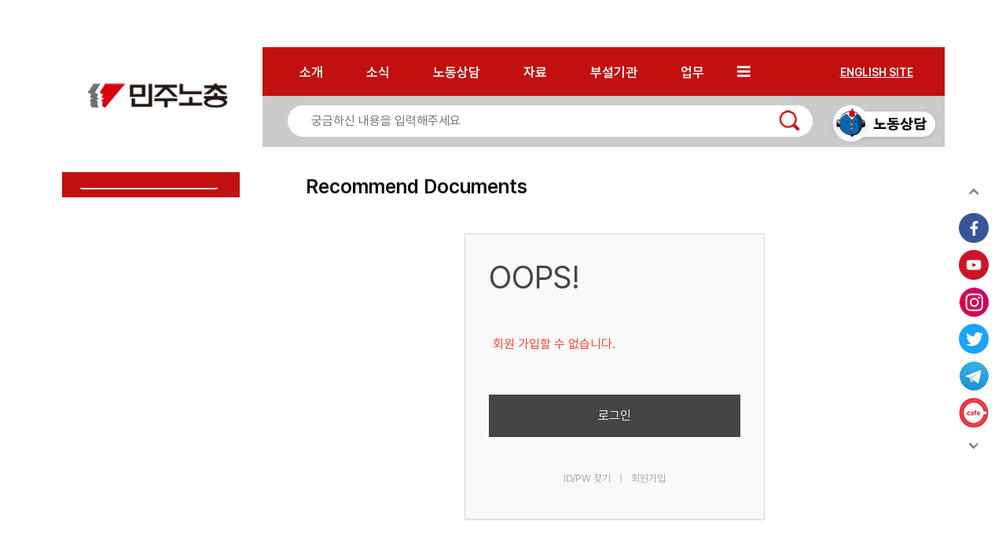

--- FILE ---
content_type: text/html; charset=UTF-8
request_url: https://nodong.org/index.php?mid=doc2&act=dispMemberSignUpForm
body_size: 12649
content:
<!DOCTYPE html>
<html lang="ko">
<head>
<!-- META -->
<meta charset="utf-8">
<meta name="Generator" content="XpressEngine">
<meta http-equiv="X-UA-Compatible" content="IE=edge">
<meta name="robots" content="noindex">
<!-- TITLE -->
<title>Recommend Documents - 민주노총</title>
<!-- CSS -->
<link rel="stylesheet" href="/common/css/xe.min.css?20200907072636" />
<link rel="stylesheet" href="https://nodong.org/addons/mong9_editor/source/etc/bootstrap-icons/bootstrap-icons.min.css" />
<link rel="stylesheet" href="https://nodong.org/addons/mong9_editor/source/css/mong9-base.css" />
<link rel="stylesheet" href="https://nodong.org/addons/mong9_editor/source/css/mong9.css" />
<link rel="stylesheet" href="https://nodong.org/addons/mong9_editor/source/css/mong9-m.css" media="media=&quot;all and (max-width: 768px)&quot;" />
<link rel="stylesheet" href="https://nodong.org/addons/mong9_editor/source/css/mong9-e.css" media="media=&quot;all and (max-width: 576px)&quot;" />
<link rel="stylesheet" href="/addons/sejin7940_oembed/jquery.oembed.css?20250326172448" />
<link rel="stylesheet" href="/modules/message/skins/xedition/css/message.css?20200901120328" />
<link rel="stylesheet" href="/common/xeicon/xeicon.min.css?20200907072637" />
<link rel="stylesheet" href="/layouts/sejin7940_rlayout/css/default.css?20230911173839" />
<link rel="stylesheet" href="/layouts/sejin7940_rlayout/css/owl.carousel.css?20230726185022" />
<link rel="stylesheet" href="/layouts/sejin7940_rlayout/css/screen_navi.css?20230726185022" />
<link rel="stylesheet" href="/modules/editor/styles/ckeditor_light/style.css?20240522173630" />
<!-- JS -->
<script>
var current_url = "https://nodong.org/?mid=doc2&act=dispMemberSignUpForm";
var request_uri = "https://nodong.org/";
var current_mid = "doc2";
var waiting_message = "서버에 요청 중입니다. 잠시만 기다려주세요.";
var ssl_actions = new Array();
var default_url = "https://nodong.org/";
var enforce_ssl = true;</script>
<!--[if lt IE 9]><script src="/common/js/jquery-1.x.min.js?20200907072636"></script>
<![endif]--><!--[if gte IE 9]><!--><script src="/common/js/jquery.min.js?20200907072636"></script>
<!--<![endif]--><script src="/common/js/x.min.js?20200907072636"></script>
<script src="/common/js/xe.min.js?20200907072636"></script>
<script src="https://nodong.org/addons/mong9_editor/source/js/mong9.js"></script>
<!-- RSS -->
<!-- ICON -->
<link rel="shortcut icon" href="https://nodong.org/files/attach/xeicon/favicon.ico" /><link rel="apple-touch-icon" href="https://nodong.org/files/attach/xeicon/mobicon.png" />
<!-- 구글통계 -->
<script>
  (function(i,s,o,g,r,a,m){i['GoogleAnalyticsObject']=r;i[r]=i[r]||function(){
  (i[r].q=i[r].q||[]).push(arguments)},i[r].l=1*new Date();a=s.createElement(o),
  m=s.getElementsByTagName(o)[0];a.async=1;a.src=g;m.parentNode.insertBefore(a,m)
  })(window,document,'script','//www.google-analytics.com/analytics.js','ga');

  ga('create', 'UA-163307199-1', 'nodong.org');
  ga('send', 'pageview');

</script>
<!-- 구글통계 -->
<script>
if (!M9_SET) { var M9_SET = {}; }
M9_SET['mong9_editor_use'] = '0'; // Mong9 에디터 사용
M9_SET['mong9_url'] = 'https://nodong.org/addons/mong9_editor/'; // Mong9 에디터 주소
M9_SET['mong9_screen_size'] = { 'm' : '768' , 'e' : '576' };
M9_SET['google_token'] = ''; // 구글지도 토큰(구글지도 사용시, 인증토큰이 필요합니다.)
M9_SET['mong9_window_url'] = 'https://nodong.org/index.php?mong9_action=editor';
</script>

<script>var video_wide='Y'; var xe_domain='https://nodong.org/'; var document_srl=''; var mp4_player='A'; </script>
<meta name="viewport" content="width=1240">
<meta name="viewport" content="width=device-width, user-scalable=no, maximum-scale=1, initial-scale=1.0 ">
<style> .xe_content { font-size:16px; }</style>
<link rel="canonical" href="https://nodong.org/index.php?mid=doc2&act=dispMemberSignUpForm" />
<meta property="og:locale" content="ko_KR" />
<meta property="og:type" content="website" />
<meta property="og:url" content="https://nodong.org/index.php?mid=doc2&act=dispMemberSignUpForm" />
<meta property="og:site_name" content="민주노총" />
<meta property="og:title" content="Recommend Documents - 민주노총" />
<meta property="og:image" content="https://nodong.org/files/attach/site_image/site_image.1678855372.png" />
<meta property="og:image:width" content="300" />
<meta property="og:image:height" content="200" />
<!-- Google Analytics -->
<script>
(function(i,s,o,g,r,a,m){i['GoogleAnalyticsObject']=r;i[r]=i[r]||function(){
(i[r].q=i[r].q||[]).push(arguments)},i[r].l=1*new Date();a=s.createElement(o),
m=s.getElementsByTagName(o)[0];a.async=1;a.src=g;m.parentNode.insertBefore(a,m)
})(window,document,'script','//www.google-analytics.com/analytics.js','ga');

ga('create', 'UA-297210558-1', 'auto');
ga('send', 'pageview', '/index.php?mid=doc2&act=dispMemberSignUpForm');
</script>

<meta property="og:image" content="http://nodong.org/img/kctu-logo-png.png" />
<meta property="og:title" content="민주노총" />
<meta property="title" content="민주노총" />
<meta property="og:description" content="노동자의 희망! 민주노총입니다" />
<meta property="description" content="노동자의 희망! 민주노총입니다" />
<style>
*, body, h1, h2, h3, h4, h5, h6, input, textarea, select {
	font-family: 'Pretendard', sans-serif !important;
	-webkit-font-smoothing: antialiased;
	-moz-osx-font-smoothing: grayscale;
}
.fa, .far, .fas { font-family:"Font Awesome 5 Free" !important; }
</style>
<style>
.xe_width { max-width:1123px; width:1123px; }
.point_color { color:#c21010 !important; }
#mm-menu a.active_a,
.dw_color:hover,
.in_section:hover .widget_box_h2 a,
.locNav .active a.locNav_first_a,
.locNav li a:hover,
.breadclumb li.last_breadclumb,
.breadclumb li.last_breadclumb a{color:#c21010}
.locNav .active { border-bottom:2px solid #c21010; }
.main_menu ul li.highlight a,
.main_menu ul li.highlight li.highlight a,
.xe .WSlide .camera_wrap .camera_pag .camera_pag_ul li.cameracurrent > span,
.xe .owl-normal .owl-controls .owl-dots .active span,
.fix_header,
.mobile_heder,
.mobile_top_search,
.xe .over_DCPA_image,
.dw_bg,
.lnb_title h2,
.in_section:hover .widget_box_h2 .h2_more span,
.wrap_login .language ul,
.xe .list_span,
.top_login a.login_A,
#scrollUp{background-color:#c21010;}
.lnb { border-left:2px solid #c21010; }
.lnb_title { background-color:#fcfcfc !important; border-bottom:2px solid #eee; /* border-bottom:2px solid #c21010; */  padding:10px 0px;}
.lnb_title h2 a { color:#333 !important; font-weight:bold; }
.locNav .active { border-bottom:0px; background:#f4f4f4; }
.locNav .active .in_loc_span { }
/* .in_loc_span { font-weight:bold; } */
.wrap_menu,
.wrap_sub_header{border-color:#c21010 !important; /* background:#c21010 !important; */ color:#fff;}
/* cnb */
.topNav { border-bottom:3px solid #c21010;}
.topNav li a:hover,.topNav li a.active_a,.topNav .active i {color:#c21010;}
.topNav .active .topNav_first_a {color:#c21010;}
.e1 { background:#c21010; padding:0px 25px 10px 20px; box-sizing:border-box;}
.lnb_menu { border:0px; }
.lnb_title { background:#c21010 !important;}
.lnb_title h2 { padding:10px 0px; }
.lnb_title h2 a { color:#fff !important; }
.locNav .active a.locNav_first_a { color:#fff; }
.locNav li a { color:#fff; }
.locNav li a:hover { color:#fff; }
.locNav .active { background:transparent; }
.locNav li { border-top:0px; text-align:center; }
.top_search {  border-color:#c21010 !important}
.hover_line{ display:none; }
/* .box_wrap { text-align:center; } */
.box_wrap .more { float:right; ;}
.box_wrap .more a { color:#999 !important;  font-size:12px; }
		/* 배경은 흰색처리 / 메뉴바는 색상 처리 */
			.header,.all_first_marker { border-color:#c21010 !important; background:transparent !important;  } 
		.account li a:hover,.account li button:hover{color:#fff; color:#c21010;}
		.wrap_menu, .ViweAll_ko { background-color:#c21010 !important}
		.div_gnb { background-color:#c21010 !important}
/*
		.all_first a:hover,.all_first .all_first_a,.active a.first_a,a.first_a:hover,.highlight a.first_a,.main_menu ul li.highlight li.highlight a, .fix_header li.active a.first_a, .main_menu ul li.highlight a, .fix_header li.highlight a.first_a, .main_menu ul li.highlight li.highlight a {color:#c21010;}
*/		
		.main_menu ul li.highlight li.highlight a, .dw_bg, .fix_header,	.mobile_heder, .mobile_top_search { background-color:#c21010 !important; }
		.main_menu ul li.highlight li a { color:#000 !important; }
		.main_menu li.highlight a.first_a, .main_menu li.active a.first_a, .main_menu ul li.highlight a, .main_menu ul li.highlight li.highlight a { color:#fff !important; }
		.gnb_all_sub { background:transparent !important; }
		.gnb_all_sub li a { color:#fff !important; }
		.gnb_all .sub_div { left:0px !important; } 
		.locNav li a:hover, .locNav li a.active_a, .locNav .active i { color:#fff !important; }
		.scroll-progress  { background-color:#c21010 !important} 
		.account li a, .account li button { color:#333; }
	.ec .in_body{padding-left:256px;}
.ce .in_body{padding-right:256px;}
.ec .e1{margin-right:-226px;left:-256px;}
.ce .e1{margin-left:-226px;right:-256px;}
.e1,
.sub_section{width:226px;}  /* sejin7940_scroll_progress 애드온 */
.gnb li.first_li { padding-left:27.5px; padding-right:27.5px;}
.gnb_center .main_menu{padding-left:55px;}
.fix_header .gnb li.first_li{padding-right:45px;}
/* 전체 메뉴 기능 */
	.lnb-bg { padding-left:20px !important;  }
	.lnb-bg:before, .lnb-bg:after { border-bottom:0px; }
		.lnb-bg {  border-bottom:1px solid #c21010; }
/*	.lnb-bg:before, .lnb-bg:after { border-bottom:1px solid #c21010;  background:#f4f4f4 !important; } */
			.lnb-bg, .lnb-bg .gnb_all_sub li  { background:#f4f4f4 !important; }
			.lnb-bg .gnb_all_sub li a  { color:#333 !important; letter-spacing:-1px; }
		.lnb-bg .gnb_all_sub li a  { letter-spacing:-1px; }
	.lnb-bg .gnb_all_sub li a:hover, .lnb-bg .gnb_all_sub li a.active_a  { color:#c21010 !important; font-weight:bold; }
		.lnb-bg .first_a_all { height:1px; overflow:hidden; padding-top:0px; padding-bottom:0px; } 
			.lnb-bg .first_li_all { padding-left:32.5px !important; padding-right:32.5px !important;}
	.lnb-bg .first_a_all { padding-left:0px; padding-right:0px; }
	.lnb-bg .sub_div { margin-left:22.5px !important;  border-left:1px solid #ccc; }
	a.first_a{font-size:17px;}
.lnb-bg a.first_a{font-size:17px;}
@media screen and (max-width:1270px){
}
@media screen and (max-width:1023px){
	/*
*/
}
/* .content_breadclumb { border-bottom:1px solid #c21010 !important; margin-bottom:15px;} */
</style>
<style>
.mobile_menu_search img { margin-top:3px; width:18px !important; height:20px; }
	.header,.all_first_marker { border-color:#c21010 !important; background:transparent !important;} 
	.account li a:hover,.account li button:hover{color:#fff; color:#c21010;}
	.mobile_heder .wrap_menu, .ViweAll_ko { background-color:#c21010 !important}
/*
	.all_first a:hover,.all_first .all_first_a,.active a.first_a,a.first_a:hover,.highlight a.first_a,.mobile_heder .main_menu ul li.highlight li.highlight a, .fix_header li.active a.first_a, .mobile_heder .main_menu ul li.highlight a, .fix_header li.highlight a.first_a, 
	.mobile_heder .main_menu ul li.highlight li.highlight a {color:#c21010;}
*/
	.main_menu ul li.highlight li.highlight a, .dw_bg, .fix_header,	.mobile_heder, .mobile_top_search { background-color:#fff; }
	.mobile_heder .main_menu li.highlight a.first_a, .mobile_heder .main_menu li.active a.first_a, .mobile_heder .main_menu ul li.highlight a, .mobile_heder .main_menu ul li.highlight li.highlight a { color:#fff !important; }
	.top_menu, .scroll-progress  { background-color:#c21010 !important} 
/*	.footer { background:#fff; } */
	.logo_min a, .account li a, .account li button { color:#333; }
	.top_in_search input { border:1px solid #bbb; color:#333; background:#f7f7f7; }
	.top_in_search { -webkit-box-shadow:none; box-shadow:auto; }
	input.mobile_Topsearch  { background:#ccc; border:1px solid #bbb; }
	.mobile_top_search { -webkit-box-shadow:none; box-shadow:auto;  }
	.menu-btn { background:#c21010; border:1px solid #c0c0c0; }
	.xdtBar div { border-top:2px solid #fff !important;} 
	
	.menu-btn { background:none; border:0px; filter: brightness(0.5); margin-right:5px; }
	/* .mobile_menu_search { background:#ccc; padding:3px 2px 2px 2px; border:1px solid #bbb; margin-top:-3px; margin-right:3px; } */
	.mobile_menu_search {  filter: brightness(0.6); margin-right:5px; }
	.top_menu .top-owl-menu .first_item.selected a { background:#fff !important; }
	.top_menu .top-owl-menu .first_item.selected a { background:#fff !important; color:#c21010;  padding-left:15px; padding-right:15px; font-weight:bold; }
</style>
<style>
.col3 { width:31.3%; float:left; margin:0px 1% 15px 1%; }
.col2 { width:48%; float:left; margin:0px 1% 15px 1%;  }
.col1 { width:98%; float:left; margin:0px 1% 15px 1%;  clear:both;}
/* .side { width:100%; margin:0px 0px 15px 0px; } */
</style>
<style>
.ViweAll_ko {  background:url(layouts/sejin7940_rlayout//img/all_menu_bar.png) no-repeat left -40px; background-position: left 5px; background-size: 400%; width: 30px;}
.content { padding:0px 27px 0px 54px; box-sizing:border-box;}
.topNav li.topNav_li1:first-child a { padding-left:0px; }
.content_breadclumb { border-bottom:0px; }
.page_module .point_color { color:#c21010; font-weight:bold; }
.page_module .align_center { text-align:center;}
.div_content h1 { font-size: 25px; font-weight: 600; color: #000;  margin: 0px 0px 60px 0px; padding: 0 15px 0 5px; box-sizing: border-box; }
.div_content { text-align:justify; }
.locNav li a { padding:15px 0px 13px 0px }
.in_loc_span { text-overflow:clip; }
.main_menu li li a { text-overflow:clip; }
.foot_logo { border-right:0px; }
.in_footer { padding-top:55px; padding-left:67px; box-sizing:border-box; }
.wrap_in_select { position:relative; clear:left; float:left; top:0px; margin:10px 0px 10px 360px; }
.wrap_in_select2 { position:relative; float:left; top:0px; margin:10px 0px 10px 10px; }
</style>
<style>
.header, .all_first_marker { border:0px;  }
.body { box-shadow:none; }
</style>
<style>
.video-container{ text-align:center;}
</style>
<style>
.second_locNav { margin-top:5px !important; padding-bottom:10px !important; }
.cate_selected { padding-right:10px !important; }
.cate_btn { border:1px solid #ccc; padding:2px 3px !important; background:#f4f4f4; }
</style>
<style>
	.e1 { margin-top:12px;}
	</style>
<style>
.small_tab_nav { width:38%; }
.small_depth_nav { width: 62%; }
.small_menu_top {background: #c21010 ; height:0px; /* padding-top: 6.4rem; */}
.small_menu_area { height:calc(100% - 6rem); }
</style>
<style>
.small_tab_menu > li > a > span:after { background:#c21010; }
.small_tab_menu > li.current_scroll > a { color:#c21010; font-weight:bold; } 
.small_depth_menu > li > ul > li.current-menu-item > a {color: #c21010; font-weight:bold;}
.small_depth_menu > li > ul > li > ul.sub-menu li.current-menu-item a {color: #c21010; font-weight:bold;}
</style>
<style>
.mm-list .hover { background:transparent; }
.Nav_i {width:100%; text-align:right; padding-right:12px; color:#000; background:transparnet !important;}
</style>
<style>
.modal_background{   position: fixed;  top:0; left: 0; bottom: 0; right: 0;  background: rgba(0, 0, 0, 0.8);  z-index:999999;  display:none; }
.modal_box{  position: absolute;  top: calc(50vh - 280px); left: calc(50vw - 400px);  background-color: white;  /* display: flex; */ justify-content: enter;  align-items: center;  border-radius: 10px;  width: 800px;  height: 560px; padding:30px; box-sizing:border-box; }
</style>
<link rel="stylesheet" type="text/css" href="https://cdn.jsdelivr.net/gh/orioncactus/pretendard/dist/web/static/pretendard-dynamic-subset.css" />
<link rel="stylesheet" href="https://cdnjs.cloudflare.com/ajax/libs/font-awesome/5.8.2/css/all.min.css"  /><script>
//<![CDATA[
xe.current_lang = "ko";
xe.cmd_find = "찾기";
xe.cmd_cancel = "취소";
xe.cmd_confirm = "확인";
xe.msg_no_root = "루트는 선택 할 수 없습니다.";
xe.msg_no_shortcut = "바로가기는 선택 할 수 없습니다.";
xe.msg_select_menu = "대상 메뉴 선택";
//]]>
</script>
</head>
<body class="m9-content">
<!-- 레이아웃 자체 로그인 사용시 -->
	<!-- loginWindow -->
<div id="loginWindow" class="loginWindow">
<!-- class="loginWindow" | class="loginWindow open" -->
	<span class="modalWindow" id="modalWindow"></span>
	<div id="loginLayer" class="loginLayer loginTypeA">
	<!-- class="loginLayer loginTypeA" | class="loginLayer loginTypeB" -->
		<button type="button" class="close" onclick="document.getElementById('loginWindow').style.display='none'" accesskey="X"><span>Close Login Layer</span></button>
					<!--<form action="" method="post" class="typeA" id="commonLogin" onsubmit="return procFilter(this, login)"><input type="hidden" name="error_return_url" value="/index.php?mid=doc2&amp;act=dispMemberSignUpForm" /><input type="hidden" name="mid" value="doc2" /><input type="hidden" name="vid" value="" />-->
		<form action="" method="post" class="typeA" id="commonLogin" ruleset="@login" >
			<input type="hidden" name="success_return_url" value="/index.php?mid=doc2&act=dispMemberSignUpForm" />
			<input type="hidden" name="act" value="procMemberLogin" />
			<fieldset>
				<legend>XE Login</legend>
				<dl>
					<dt><label for="uid">아이디</label></dt>
					<dd><input name="user_id" type="text" class="inputText" id="uid" /></dd>
					<dt><label for="upw">비밀번호</label></dt>
					<dd><input name="password" type="password" class="inputText" id="upw" /></dd>
				</dl>
				<p class="keep"><input name="keep_signed" type="checkbox" id="keepA" value="Y" class="inputCheck" onclick="if(this.checked) return confirm('브라우저를 닫더라도 로그인이 계속 유지될 수 있습니다.\n\n로그인 유지 기능을 사용할 경우 다음 접속부터는 로그인할 필요가 없습니다.\n\n단, 게임방, 학교 등 공공장소에서 이용 시 개인정보가 유출될 수 있으니 꼭 로그아웃을 해주세요.');"/><label for="keepA">로그인 유지</label></p>
				<span class="loginButton"><input name="" type="submit" value="로그인" /></span>
			</fieldset>
		</form>
				
						<p style="padding:0px; margin:0px;">가맹산하조직별로 발급한 아이디로만 접속 가능하며, 개인 아이디는 사용 불가합니다.</p>
				<button type="button" class="close" onclick="document.getElementById('loginWindow').style.display='none'" accesskey="X"><span>Close Login Layer</span></button>
	</div>
</div>
<!-- /loginWindow -->
<!-- 로그인 창 부분 (끝) -->


  




<!-- header 하단 선 효과 없애기-->



<div class="xe ec mobile- " > 
<!-- 헤더 시작 -->
	<div class="header dw_bg gnb_left " id="header"  style="">
		<div class="in_header">
			<p class="skip"><a href="#content">메뉴 건너뛰기</a></p>
											<div style="position:absolute; top:0px; right:0px;"><a class="act_login login_A" onclick="jQuery('#loginWindow').toggle();" style="cursor:pointer; color:#fff;">*</a></div>
										<div class="middle_header xe_width" style="height:187px; ">
												<div class="top_header_banner">
									</div>
								<h1 class="large_logo" style="position:absolute; left:0px; top:60px;  ">
										<a href="https://nodong.org/" title=""  style="/* height:70px; */ position:relative; ">
						<img class="logo" src="https://nodong.org/files/attach/images/7816594/35cdbc15ab57477cc4714383c04538ca.png" alt="" border="0" style="width:255px;  " />
					</a>									</h1>	
									<!--
					<div class="btn_top_search" style="width:41px; cursor:pointer;">
						<img src="/layouts/sejin7940_rlayout/img/empty.gif"  class="Topsearch" onclick="jQuery('.top_search').toggle();"/>	
					</div>
					-->
								<div class="div_gnb" style="position:relative; display:inline-block; margin-left:255px; margin-top:60px; width:868px; /* right:0px; top:60px; */ ">
					<nav class="gnb " style="/* float:left;  ">
	<ul id="menu" class="menu main_menu" style="padding-right:40px;  ">
				<li  class="first_li first_li1">
									<a class="first_a " href="https://nodong.org/kctu_founding" >소개<span class="hover_line"></span></a>
																											<div  class="sub1 sub_div">
																	<ul class="first_ul round3 " style="">
															<li class="second_li1 " 
>
												<a href="https://nodong.org/kctu_founding" class="second_a">민주노총은												</a>
													<ul class="second_ul sub2 round3">
																<li class="second_li">
																		<a href="https://nodong.org/kctu_founding">창립선언문</a>
																	</li><li class="second_li">
																		<a href="https://nodong.org/kctu_purpose">기본과제</a>
																	</li><li class="second_li">
																		<a href="https://nodong.org/kctu_logo">민주노총 로고</a>
																	</li><li class="second_li">
																		<a href="https://nodong.org/kctu_song">민주노총가</a>
																	</li>							</ul>																	</li>										<li class="second_li2 " 
>
												<a href="https://nodong.org/org_status" class="second_a">조직현황												</a>
													<ul class="second_ul sub2 round3">
																<li class="second_li">
																		<a href="https://nodong.org/org_status">조직현황</a>
																	</li><li class="second_li">
																		<a href="https://nodong.org/org_chart">조직도</a>
																	</li><li class="second_li">
																		<a href="https://nodong.org/org_join">가맹조직</a>
																	</li><li class="second_li">
																		<a href="https://nodong.org/org_area">지역본부</a>
																	</li><li class="second_li">
																		<a href="https://nodong.org/org_part">부서·부설기관</a>
																	</li>							</ul>																	</li>										<li class="second_li3 " 
>
												<a href="https://nodong.org/staff_now" class="second_a">임원소개												</a>
													<ul class="second_ul sub2 round3">
																<li class="second_li">
																		<a href="https://nodong.org/staff_now">11기 14대 임원</a>
																	</li><li class="second_li">
																		<a href="https://nodong.org/staff_history">역대 임원</a>
																	</li>							</ul>																	</li>										<li class="second_li4 " 
>
												<a href="https://nodong.org/declaration" class="second_a">선언/강령/규약												</a>
													<ul class="second_ul sub2 round3">
																<li class="second_li">
																		<a href="https://nodong.org/declaration">선언</a>
																	</li><li class="second_li">
																		<a href="https://nodong.org/plank">강령</a>
																	</li><li class="second_li">
																		<a href="https://nodong.org/rule">규약</a>
																	</li>							</ul>																	</li>										<li class="second_li5 " 
>
												<a href="https://nodong.org/map" class="second_a">오시는 길												</a>
																														</li>									</ul>
			</div>					</li><li  class="first_li first_li2">
									<a class="first_a " href="https://nodong.org/notice" >소식<span class="hover_line"></span></a>
																											<div  class="sub1 sub_div">
																	<ul class="first_ul round3 " style="">
															<li class="second_li1 " 
>
												<a href="https://nodong.org/notice" class="second_a">공지사항												</a>
																														</li>										<li class="second_li2 " 
>
												<a href="https://nodong.org/statement" class="second_a">성명·보도												</a>
																														</li>										<li class="second_li3 " 
>
												<a href="https://nodong.org/notify" class="second_a">기타 공고												</a>
																														</li>									</ul>
			</div>					</li><li  class="first_li first_li3">
									<a class="first_a " href="https://nodong.org/consult" >노동상담<span class="hover_line"></span></a>
																											<div  class="sub1 sub_div">
																	<ul class="first_ul round3 " style="">
															<li class="second_li1 " 
>
												<a href="https://nodong.org/consult" class="second_a">게시판 상담												</a>
																														</li>										<li class="second_li2 " 
>
												<a href="https://nodong.org/rights" class="second_a">권리찾기수첩 검색												</a>
													<ul class="second_ul sub2 round3">
																<li class="second_li">
																		<a href="https://nodong.org/rights_book" target="_blank">바로보기</a>
																	</li><li class="second_li">
																		<a href="https://nodong.org/rights">찾아보기</a>
																	</li>							</ul>																	</li>										<li class="second_li3 " 
>
												<a href="https://nodong.org/consult_join" class="second_a">노동조합 가입 안내												</a>
																														</li>										<li class="second_li4 " 
>
												<a href="https://nodong.org/consult_info" class="second_a">전국 노동상담소 안내												</a>
																														</li>									</ul>
			</div>					</li><li  class="first_li first_li4">
									<a class="first_a " href="https://nodong.org/data_paper" >자료<span class="hover_line"></span></a>
																											<div  class="sub1 sub_div">
																	<ul class="first_ul round3 " style="">
															<li class="second_li1 " 
>
												<a href="https://nodong.org/data_paper" class="second_a">문서자료												</a>
																														</li>										<li class="second_li2 " 
>
												<a href="https://nodong.org/publicity" class="second_a">이미지자료												</a>
																														</li>										<li class="second_li3 " 
>
												<a href="https://nodong.org/data_movie" class="second_a">미디어자료												</a>
																														</li>										<li class="second_li4 " 
>
												<a href="https://nodong.org/paper" class="second_a">카드뉴스												</a>
																														</li>									</ul>
			</div>					</li><li  class="first_li first_li5">
									<a class="first_a " href="#" >부설기관<span class="hover_line"></span></a>
																											<div  class="sub1 sub_div">
																	<ul class="first_ul round3 " style="">
															<li class="second_li1 " 
>
												<a href="http://kctuli.kctu.org/" class="second_a" target="_blank">민주노동연구원												</a>
																														</li>										<li class="second_li2 " 
>
												<a href="https://edu.kctu.org/" class="second_a" target="_blank">교육원(교육ON)												</a>
																														</li>																			</ul>
			</div>					</li><li  class="first_li first_li6">
									<a class="first_a " onclick="jQuery('#loginWindow').toggle();"  style="cursor:pointer;">업무<span class="hover_line"></span></a>
																																</li>	
				<li class="active first_li first_li1 highlight" style="width:60px; float:left; padding:0px 40px 0px 0px; ">
			<a class="ViweAll offAll ViweAll_ko" href="#" style="right:auto;"></a>
		</li>
						<li class="active first_li first_li1 highlight" style="float:right; padding-right:0px;"><a class="first_a " href="https://nodong.org/english" target="_blank" style="font-size:14px; text-decoration:underline;">English Site</a></li>
						</ul>
</nav>
<script>
var gnb_all='Y';
</script>																<div class="dw_bg all_Menu lnb-bg" style="clear:both;">
														<nav class="gnb gnb_all" style="/* float:left;  ">
	<ul id="menu" class=" main_menu" style="padding-right:40px; display:inline; ">
				<li  class="first_li first_li1">
									<a class="first_a first_a_all" href="https://nodong.org/kctu_founding" >소개<span class="hover_line"></span></a>
																											<div  class="sub1 sub_div">
																	<ul class="first_ul round3 gnb_all_sub" style="">
															<li class="second_li1 " 
>
												<a href="https://nodong.org/kctu_founding" class="second_a">민주노총은												</a>
													<ul class="second_ul sub2 round3">
																<li class="second_li">
																		<a href="https://nodong.org/kctu_founding">창립선언문</a>
																	</li><li class="second_li">
																		<a href="https://nodong.org/kctu_purpose">기본과제</a>
																	</li><li class="second_li">
																		<a href="https://nodong.org/kctu_logo">민주노총 로고</a>
																	</li><li class="second_li">
																		<a href="https://nodong.org/kctu_song">민주노총가</a>
																	</li>							</ul>																	</li>										<li class="second_li2 " 
>
												<a href="https://nodong.org/org_status" class="second_a">조직현황												</a>
													<ul class="second_ul sub2 round3">
																<li class="second_li">
																		<a href="https://nodong.org/org_status">조직현황</a>
																	</li><li class="second_li">
																		<a href="https://nodong.org/org_chart">조직도</a>
																	</li><li class="second_li">
																		<a href="https://nodong.org/org_join">가맹조직</a>
																	</li><li class="second_li">
																		<a href="https://nodong.org/org_area">지역본부</a>
																	</li><li class="second_li">
																		<a href="https://nodong.org/org_part">부서·부설기관</a>
																	</li>							</ul>																	</li>										<li class="second_li3 " 
>
												<a href="https://nodong.org/staff_now" class="second_a">임원소개												</a>
													<ul class="second_ul sub2 round3">
																<li class="second_li">
																		<a href="https://nodong.org/staff_now">11기 14대 임원</a>
																	</li><li class="second_li">
																		<a href="https://nodong.org/staff_history">역대 임원</a>
																	</li>							</ul>																	</li>										<li class="second_li4 " 
>
												<a href="https://nodong.org/declaration" class="second_a">선언/강령/규약												</a>
													<ul class="second_ul sub2 round3">
																<li class="second_li">
																		<a href="https://nodong.org/declaration">선언</a>
																	</li><li class="second_li">
																		<a href="https://nodong.org/plank">강령</a>
																	</li><li class="second_li">
																		<a href="https://nodong.org/rule">규약</a>
																	</li>							</ul>																	</li>										<li class="second_li5 " 
>
												<a href="https://nodong.org/map" class="second_a">오시는 길												</a>
																														</li>									</ul>
			</div>					</li><li  class="first_li first_li2">
									<a class="first_a first_a_all" href="https://nodong.org/notice" >소식<span class="hover_line"></span></a>
																											<div  class="sub1 sub_div">
																	<ul class="first_ul round3 gnb_all_sub" style="">
															<li class="second_li1 " 
>
												<a href="https://nodong.org/notice" class="second_a">공지사항												</a>
																														</li>										<li class="second_li2 " 
>
												<a href="https://nodong.org/statement" class="second_a">성명·보도												</a>
																														</li>										<li class="second_li3 " 
>
												<a href="https://nodong.org/notify" class="second_a">기타 공고												</a>
																														</li>									</ul>
			</div>					</li><li  class="first_li first_li3">
									<a class="first_a first_a_all" href="https://nodong.org/consult" >노동상담<span class="hover_line"></span></a>
																											<div  class="sub1 sub_div">
																	<ul class="first_ul round3 gnb_all_sub" style="">
															<li class="second_li1 " 
>
												<a href="https://nodong.org/consult" class="second_a">게시판 상담												</a>
																														</li>										<li class="second_li2 " 
>
												<a href="https://nodong.org/rights" class="second_a">권리찾기수첩 검색												</a>
													<ul class="second_ul sub2 round3">
																<li class="second_li">
																		<a href="https://nodong.org/rights_book" target="_blank">바로보기</a>
																	</li><li class="second_li">
																		<a href="https://nodong.org/rights">찾아보기</a>
																	</li>							</ul>																	</li>										<li class="second_li3 " 
>
												<a href="https://nodong.org/consult_join" class="second_a">노동조합 가입 안내												</a>
																														</li>										<li class="second_li4 " 
>
												<a href="https://nodong.org/consult_info" class="second_a">전국 노동상담소 안내												</a>
																														</li>									</ul>
			</div>					</li><li  class="first_li first_li4">
									<a class="first_a first_a_all" href="https://nodong.org/data_paper" >자료<span class="hover_line"></span></a>
																											<div  class="sub1 sub_div">
																	<ul class="first_ul round3 gnb_all_sub" style="">
															<li class="second_li1 " 
>
												<a href="https://nodong.org/data_paper" class="second_a">문서자료												</a>
																														</li>										<li class="second_li2 " 
>
												<a href="https://nodong.org/publicity" class="second_a">이미지자료												</a>
																														</li>										<li class="second_li3 " 
>
												<a href="https://nodong.org/data_movie" class="second_a">미디어자료												</a>
																														</li>										<li class="second_li4 " 
>
												<a href="https://nodong.org/paper" class="second_a">카드뉴스												</a>
																														</li>									</ul>
			</div>					</li><li  class="first_li first_li5">
									<a class="first_a first_a_all" href="#" >부설기관<span class="hover_line"></span></a>
																											<div  class="sub1 sub_div">
																	<ul class="first_ul round3 gnb_all_sub" style="">
															<li class="second_li1 " 
>
												<a href="http://kctuli.kctu.org/" class="second_a" target="_blank">민주노동연구원												</a>
																														</li>										<li class="second_li2 " 
>
												<a href="https://edu.kctu.org/" class="second_a" target="_blank">교육원(교육ON)												</a>
																														</li>																			</ul>
			</div>					</li><li  class="first_li first_li6">
									<a class="first_a first_a_all" onclick="jQuery('#loginWindow').toggle();"  style="cursor:pointer;">업무<span class="hover_line"></span></a>
																																</li>	
			</ul>
</nav>
<script>
var gnb_all='Y';
</script>						</div>
															<div class="bottom_search" style="width:100%; height:65px; display:inline-block; position:relative;" >
						<form action="https://nodong.org/" method="get" id="isSearch" style="margin-top:10px; width:700px; position:relative; display:inline-block;"><input type="hidden" name="error_return_url" value="/index.php?mid=doc2&amp;act=dispMemberSignUpForm" />
														<input type="hidden" name="mid" value="doc2" />
														<input type="hidden" name="act" value="IS2" />
														<input type="hidden" name="search_target" value="title_content" />
							<input name="is_keyword" type="text" class="TopinputText" placeholder="궁금하신 내용을 입력해주세요" style="position:relative; border:1px solid #ccc; background:#fff; border-radius:25px; width:630px; margin-left:30px; height:20px; line-height:20px; font-size:16px; padding-left:30px;">
														<input type="image" src="/layouts/sejin7940_rlayout/img/b_search_red.png" alt="submit" title="submit" class="Topsearch" style="" />		
						</form>
						<div style="float:right; margin:12px 10px;">
							<a href="https://nodong.org/consult"><img src="/layouts/sejin7940_rlayout/img/btn_consult.png" ></a>
						</div>
					</div>
									</div>
				
							</div>
					</div>
	</div>
	
	<div class="fix_header" style="display:none;">
		<div class="xe_width clearBoth">
			<h1 class="fix_logo trans400">
								<a href="https://nodong.org/" title="">
					<img class="logo" src="https://nodong.org/files/attach/images/7816594/35cdbc15ab57477cc4714383c04538ca.png" alt="" border="0"  />
				</a>							</h1>	
			<nav class="gnb">
				<ul class="menu main_menu">
										<li  class="first_li first_li1">
						<a class="first_a" href="https://nodong.org/kctu_founding">소개</a>
						<div  class="sub1 sub_div">
							<ul class="first_ul round3">
																<li class="second_li1">
									<a href="https://nodong.org/kctu_founding" class="second_a">민주노총은<i class="xi-angle-right"></i>									</a>
									<ul class="second_ul sub2 round3">
										<li class="second_li"><a href="https://nodong.org/kctu_founding">창립선언문</a>
										</li><li class="second_li"><a href="https://nodong.org/kctu_purpose">기본과제</a>
										</li><li class="second_li"><a href="https://nodong.org/kctu_logo">민주노총 로고</a>
										</li><li class="second_li"><a href="https://nodong.org/kctu_song">민주노총가</a>
										</li>									</ul>																	</li><li class="second_li2">
									<a href="https://nodong.org/org_status" class="second_a">조직현황<i class="xi-angle-right"></i>									</a>
									<ul class="second_ul sub2 round3">
										<li class="second_li"><a href="https://nodong.org/org_status">조직현황</a>
										</li><li class="second_li"><a href="https://nodong.org/org_chart">조직도</a>
										</li><li class="second_li"><a href="https://nodong.org/org_join">가맹조직</a>
										</li><li class="second_li"><a href="https://nodong.org/org_area">지역본부</a>
										</li><li class="second_li"><a href="https://nodong.org/org_part">부서·부설기관</a>
										</li>									</ul>																	</li><li class="second_li3">
									<a href="https://nodong.org/staff_now" class="second_a">임원소개<i class="xi-angle-right"></i>									</a>
									<ul class="second_ul sub2 round3">
										<li class="second_li"><a href="https://nodong.org/staff_now">11기 14대 임원</a>
										</li><li class="second_li"><a href="https://nodong.org/staff_history">역대 임원</a>
										</li>									</ul>																	</li><li class="second_li4">
									<a href="https://nodong.org/declaration" class="second_a">선언/강령/규약<i class="xi-angle-right"></i>									</a>
									<ul class="second_ul sub2 round3">
										<li class="second_li"><a href="https://nodong.org/declaration">선언</a>
										</li><li class="second_li"><a href="https://nodong.org/plank">강령</a>
										</li><li class="second_li"><a href="https://nodong.org/rule">규약</a>
										</li>									</ul>																	</li><li class="second_li5">
									<a href="https://nodong.org/map" class="second_a">오시는 길									</a>
																										</li>							</ul>
						</div>											</li><li  class="first_li first_li2">
						<a class="first_a" href="https://nodong.org/notice">소식</a>
						<div  class="sub1 sub_div">
							<ul class="first_ul round3">
																<li class="second_li1">
									<a href="https://nodong.org/notice" class="second_a">공지사항									</a>
																										</li><li class="second_li2">
									<a href="https://nodong.org/statement" class="second_a">성명·보도									</a>
																										</li><li class="second_li3">
									<a href="https://nodong.org/notify" class="second_a">기타 공고									</a>
																										</li>							</ul>
						</div>											</li><li  class="first_li first_li3">
						<a class="first_a" href="https://nodong.org/consult">노동상담</a>
						<div  class="sub1 sub_div">
							<ul class="first_ul round3">
																<li class="second_li1">
									<a href="https://nodong.org/consult" class="second_a">게시판 상담									</a>
																										</li><li class="second_li2">
									<a href="https://nodong.org/rights" class="second_a">권리찾기수첩 검색<i class="xi-angle-right"></i>									</a>
									<ul class="second_ul sub2 round3">
										<li class="second_li"><a href="https://nodong.org/rights_book" target="_blank">바로보기</a>
										</li><li class="second_li"><a href="https://nodong.org/rights">찾아보기</a>
										</li>									</ul>																	</li><li class="second_li3">
									<a href="https://nodong.org/consult_join" class="second_a">노동조합 가입 안내									</a>
																										</li><li class="second_li4">
									<a href="https://nodong.org/consult_info" class="second_a">전국 노동상담소 안내									</a>
																										</li>							</ul>
						</div>											</li><li  class="first_li first_li4">
						<a class="first_a" href="https://nodong.org/data_paper">자료</a>
						<div  class="sub1 sub_div">
							<ul class="first_ul round3">
																<li class="second_li1">
									<a href="https://nodong.org/data_paper" class="second_a">문서자료									</a>
																										</li><li class="second_li2">
									<a href="https://nodong.org/publicity" class="second_a">이미지자료									</a>
																										</li><li class="second_li3">
									<a href="https://nodong.org/data_movie" class="second_a">미디어자료									</a>
																										</li><li class="second_li4">
									<a href="https://nodong.org/paper" class="second_a">카드뉴스									</a>
																										</li>							</ul>
						</div>											</li><li  class="first_li first_li5">
						<a class="first_a" href="#">부설기관</a>
						<div  class="sub1 sub_div">
							<ul class="first_ul round3">
																<li class="second_li1">
									<a href="http://kctuli.kctu.org/" class="second_a" target="_blank">민주노동연구원									</a>
																										</li><li class="second_li2">
									<a href="https://edu.kctu.org/" class="second_a" target="_blank">교육원(교육ON)									</a>
																										</li>							</ul>
						</div>											</li><li  class="first_li first_li6">
						<a class="first_a" href="">업무</a>
																	</li>	
				</ul>
			</nav>
		</div>	
		<div class="scroll-progress-container">
			<div class="scroll-progress"></div>
		</div>
	</div>
	<div class="mobile_heder">
		<div class="mobile_top">
			<h1 class="logo_min" style="">
																			</h1>
							<div style="position:absolute; z-index:9; top:6px;  left:2px; ">
					<button class="	<!--xdtSideMenu mobile_menu--> menu-btn mobile_menu_act" type="button" data-toggle="collapse" style=" height:40px; padding: 4px 0 5px 0;   background:transparent;  border:0px; font-size: 1.3em;  border-radius: 4px; width: 43px;  cursor:pointer; ">
						<i class="xi-bars" style=" font-size:30px; border:0px;"></i>
					</button>
				</div>
				<!-- 임시로 둘 다 열어둠 -->
								<div style="position:absolute; z-index:9; top:6px;  left:2px; ">
					<button class="	<!--xdtSideMenu mobile_menu--> menu-btn mobile_menu_act" type="button" data-toggle="collapse" style=" height:40px; padding: 4px 0 5px 0;   background:transparent;  border:0px; font-size: 1.3em;  border-radius: 4px; width: 43px;  cursor:pointer; ">
						<i class="xi-bars" style=" font-size:30px; border:0px;"></i>
					</button>
				</div>
									<a href="#" class="mobile_menu mobile_menu_search" style=""><img src="/layouts/sejin7940_rlayout/img/b_search.png" alt="search" /></a>
								</div>
						
				<div class="mobile_top_search none_top_search" style="display:none; position:relative; top:0px;">
			<div class="top_in_search">
				<form action="https://nodong.org/" method="get" id="isSearch"><input type="hidden" name="error_return_url" value="/index.php?mid=doc2&amp;act=dispMemberSignUpForm" />
										<input type="hidden" name="mid" value="" />
										<input type="hidden" name="act" value="IS2" />
										<input type="hidden" name="search_target" value="title_content" />
					<input name="is_keyword" type="text" class="mobile_TopinputText" title="keyword" value=" 검색..." onfocus="if(this.value==' 검색...')this.value='';" onblur="if(this.value=='')this.value=' 검색...';" />
					<input type="image" src="/layouts/sejin7940_rlayout/img/b_search.png" alt="submit" title="submit" class="mobile_Topsearch" />			
				</form>
			</div>
		</div>
			</div>
<!-- 헤더 끝 -->
				<div id="content" class="body " style=" ">
		
					<!-- depth 1 -->
						<!-- depth 2 -->
						<!-- depth 3 -->
										<!-- // 상단 전체 크기로 배치하고픈 배너등 경우
		<div class="xe_width wrap_body" style="height:60px; overflow:hidden;">
		</div>
		-->
						<div class="xe_width wrap_body">
			<div class="in_body clearBoth">
				<div class="e1">
															<div class="in_e1">
												
<div class="lnb_menu" style="margin-bottom:0px;">
		
		<div class="lnb_title" style="background:#c21010;  margin-top:0px;">
								</div>
		
			</div>
		
								
									<div class="section sub_section">
																											</div>											</div>
				</div>				 
								<div class="content">
										
																																																																								<div class="wrap_breadclumb content_breadclumb" >
														<div class="left_breadclumb" style="width:100%; text-align:center;">
								<h2 class="notice_h2" style="text-align:left; width:100%;">
																													Recommend Documents																																					</h2>
															</div>
																				</div>
																				<div class="in_section div_content "	>
													<div id="access">
	<div class="login-header">
		<p>OOPS!</p>
		<h1>회원 가입할 수 없습니다.</h1>
	</div>
	<div class="login-body">
		<p><a href="https://nodong.org/index.php?act=dispMemberLoginForm">로그인</a></p>
	</div>
	<div class="login-footer">
		<a href="https://nodong.org/index.php?act=dispMemberFindAccount">ID/PW 찾기</a>
		<span class="bar">|</span>
		<a href="https://nodong.org/index.php?act=dispMemberSignUpForm">회원가입</a>
	</div>
</div>
											</div>
									</div>
				<!-- 3단형 우측 -->
							</div>
		</div>
			</div>
				<div class="footer footer  " style="">
		<div class="in_footer xe_width clearBoth">
	<h1 class="foot_logo">
				<a href="https://nodong.org/" title="">
			<img class="logo" src="https://nodong.org/files/attach/images/7816594/1948b7bc9affd0ce5af13b28142fb9b7.png" alt="" border="0" />
		</a>			</h1>
	<div class="foot_right">
		<div style="font-weight:bold; margin-bottom:15px; font-size:16px;">민주노총 노동상담 1577-2260</div>				<div class="foot_menu">
			<ul class="clearBoth">
								<li class="foot_li1">
					<a href="#">부설기관</a>
								</li><li class="foot_li2">
					<a href="https://nodong.org/kctu_founding">민주노총 소개</a>
								</li><li class="foot_li3">
					<a href="https://nodong.org/map">오시는 길</a>
								</li><li class="foot_li4">
					<a href="#">이용약관</a>
								</li><li class="foot_li5">
					<a href="#">개인정보처리방침</a>
								</li>			</ul>
		</div>
						<p class="copylight">
				(우) 04518 서울특별시 중구 정동길 3 경향신문사 14층<br>
고유번호 : 107-82-08139<br>
Tel : (02) 2670-9100 Fax : (02) 2635-1134 Email : kctu@nodong.org		</p>	</div>
		<div class="wrap_in_select">
			<a class="act_search" href="#">민주노총 가맹조직 사이트</a>
			<ul class="in_select">
				<li>
					<a href="https://nodong.org/main_bk" onclick="jQuery('.in_select').toggle(); window.open(this.href);return false;">산별연맹 바로가기</a>
				</li><li>
					<a href="http://www.kfcitu.org/" onclick="jQuery('.in_select').toggle(); window.open(this.href);return false;">건설산업연맹</a>
				</li><li>
					<a href="https://www.kptu.net/" onclick="jQuery('.in_select').toggle(); window.open(this.href);return false;">공공운수노조</a>
				</li><li>
					<a href="https://www.kgeu.org/" onclick="jQuery('.in_select').toggle(); window.open(this.href);return false;">공무원노조</a>
				</li><li>
					<a href="http://www.kpu.or.kr/" onclick="jQuery('.in_select').toggle(); window.open(this.href);return false;">교수노조</a>
				</li><li>
					<a href="http://metalunion.nodong.org/" onclick="jQuery('.in_select').toggle(); window.open(this.href);return false;">금속노조</a>
				</li><li>
					<a href="http://www.kuwu.or.kr/" onclick="jQuery('.in_select').toggle(); window.open(this.href);return false;">대학노조</a>
				</li><li>
					<a href="http://womanunion.jinbo.net/" onclick="jQuery('.in_select').toggle(); window.open(this.href);return false;">민주여성노조</a>
				</li><li>
					<a href="http://www.ilban.or.kr/" onclick="jQuery('.in_select').toggle(); window.open(this.href);return false;">민주일반연맹</a>
				</li><li>
					<a href="https://bogun.nodong.org/" onclick="jQuery('.in_select').toggle(); window.open(this.href);return false;">보건의료노조</a>
				</li><li>
					<a href="http://www.kipu.or.kr/" onclick="jQuery('.in_select').toggle(); window.open(this.href);return false;">비정규교수노조</a>
				</li><li>
					<a href="http://samu.or.kr/" onclick="jQuery('.in_select').toggle(); window.open(this.href);return false;">사무금융노조</a>
				</li><li>
					<a href="http://service.nodong.org/xe/" onclick="jQuery('.in_select').toggle(); window.open(this.href);return false;">서비스연맹</a>
				</li><li>
					<a href="https://media.nodong.org/" onclick="jQuery('.in_select').toggle(); window.open(this.href);return false;">언론노조</a>
				</li><li>
					<a href="https://www.eduhope.net/" onclick="jQuery('.in_select').toggle(); window.open(this.href);return false;">전교조</a>
				</li><li>
					<a href="https://www.kieu.or.kr/" onclick="jQuery('.in_select').toggle(); window.open(this.href);return false;">정보경제연맹</a>
				</li><li>
					<a href="http://kctf.nodong.net/" onclick="jQuery('.in_select').toggle(); window.open(this.href);return false;">화섬식품노조</a>
				</li>			</ul>
		</div>
			<div class="wrap_in_select2">
			<a class="act_search2" href="#">민주노총 지역본부 사이트 </a>
			<ul class="in_select2">
				<li>
					<a href="https://nodong.org/main_bk" onclick="jQuery('.in_select2').toggle(); window.open(this.href);return false;">지역본부 바로가기</a>
				</li><li>
					<a href="http://seoul.nodong.org/" onclick="jQuery('.in_select2').toggle(); window.open(this.href);return false;">서울본부</a>
				</li><li>
					<a href="http://www.inodong.org/" onclick="jQuery('.in_select2').toggle(); window.open(this.href);return false;">인천본부</a>
				</li><li>
					<a href="http://kgrc.nodong.org/" onclick="jQuery('.in_select2').toggle(); window.open(this.href);return false;">경기본부</a>
				</li><li>
					<a href="http://www.cbnodong.org/main.htm" onclick="jQuery('.in_select2').toggle(); window.open(this.href);return false;">충북본부</a>
				</li><li>
					<a href="http://tc.nodong.org/" onclick="jQuery('.in_select2').toggle(); window.open(this.href);return false;">대전본부</a>
				</li><li>
					<a href="http://kctuscn.org/" onclick="jQuery('.in_select2').toggle(); window.open(this.href);return false;">세종충남본부</a>
				</li><li>
					<a href="http://jbnodong.org/" onclick="jQuery('.in_select2').toggle(); window.open(this.href);return false;">전북본부</a>
				</li><li>
					<a href="http://kj.nodong.org/" onclick="jQuery('.in_select2').toggle(); window.open(this.href);return false;">광주본부</a>
				</li><li>
					<a href="http://jn.nodong.org/" onclick="jQuery('.in_select2').toggle(); window.open(this.href);return false;">전남본부</a>
				</li><li>
					<a href="https://kctudg.campaignus.me/" onclick="jQuery('.in_select2').toggle(); window.open(this.href);return false;">대구본부</a>
				</li><li>
					<a href="http://kb.nodong.org/xe/" onclick="jQuery('.in_select2').toggle(); window.open(this.href);return false;">경북본부</a>
				</li><li>
					<a href="http://busan.nodong.org/xe/" onclick="jQuery('.in_select2').toggle(); window.open(this.href);return false;">부산본부</a>
				</li><li>
					<a href="http://ulsan.nodong.org/" onclick="jQuery('.in_select2').toggle(); window.open(this.href);return false;">울산본부</a>
				</li><li>
					<a href="http://kn.nodong.org/" onclick="jQuery('.in_select2').toggle(); window.open(this.href);return false;">경남본부</a>
				</li><li>
					<a href="http://gw.nodong.org/" onclick="jQuery('.in_select2').toggle(); window.open(this.href);return false;">강원본부</a>
				</li><li>
					<a href="http://jeju.nodong.org/" onclick="jQuery('.in_select2').toggle(); window.open(this.href);return false;">제주본부</a>
				</li>			</ul>
		</div>
		<div class="foot_absolute">
					</div>
</div>	</div>
	<!-- Quick Menu -->
					<div id="quick_menu" style="width:50px; padding-top:220px; left:50%; position:fixed;  margin-left:571.5px; text-align:left; " >
										<ul>
				<li>
					<a href="#top">
						<img src="/layouts/sejin7940_rlayout/images//quick_up.png" style="margin-bottom:7px;">
					</a>
				<li>
				<li class="quick_title" ><a href="https://www.facebook.com/ekctu" onclick="window.open(this.href);return false;"><img src="/files/attach/menu_button/7817393/7817394.20230719114225.menu_normal_btn.png" onmouseout="this.src='/files/attach/menu_button/7817393/7817394.20230719114225.menu_normal_btn.png'" alt="페이스북"   /><!--<img src="/files/attach/menu_button/7817393/7817394.20230719114225.menu_normal_btn.png"><br><span style="color:#666; font-weight:bold; font-size:13px;">페이스북</span>--></a></li><li class="quick_title" ><a href="https://www.youtube.com/user/ekctu" onclick="window.open(this.href);return false;"><img src="/files/attach/menu_button/7817393/7817395.20230719114236.menu_normal_btn.png" onmouseout="this.src='/files/attach/menu_button/7817393/7817395.20230719114236.menu_normal_btn.png'" alt="유튜브"   /><!--<img src="/files/attach/menu_button/7817393/7817395.20230719114236.menu_normal_btn.png"><br><span style="color:#666; font-weight:bold; font-size:13px;">유튜브</span>--></a></li><li class="quick_title" ><a href="https://www.instagram.com/minchong_1577_2260" onclick="window.open(this.href);return false;"><img src="/files/attach/menu_button/7817393/7817396.20230727111235.menu_normal_btn.png" onmouseout="this.src='/files/attach/menu_button/7817393/7817396.20230727111235.menu_normal_btn.png'" alt="인스타그램"   /><!--<img src="/files/attach/menu_button/7817393/7817396.20230727111235.menu_normal_btn.png"><br><span style="color:#666; font-weight:bold; font-size:13px;">인스타그램</span>--></a></li><li class="quick_title" ><a href="https://twitter.com/ekctu" onclick="window.open(this.href);return false;"><img src="/files/attach/menu_button/7817393/7817397.20230719114258.menu_normal_btn.png" onmouseout="this.src='/files/attach/menu_button/7817393/7817397.20230719114258.menu_normal_btn.png'" alt="트위터"   /><!--<img src="/files/attach/menu_button/7817393/7817397.20230719114258.menu_normal_btn.png"><br><span style="color:#666; font-weight:bold; font-size:13px;">트위터</span>--></a></li><li class="quick_title" ><a href="https://t.me/ekctu" onclick="window.open(this.href);return false;"><img src="/files/attach/menu_button/7817393/7817398.20230727111246.menu_normal_btn.png" onmouseout="this.src='/files/attach/menu_button/7817393/7817398.20230727111246.menu_normal_btn.png'" alt="텔레그램"   /><!--<img src="/files/attach/menu_button/7817393/7817398.20230727111246.menu_normal_btn.png"><br><span style="color:#666; font-weight:bold; font-size:13px;">텔레그램</span>--></a></li><li class="quick_title" ><a href="https://cafe.daum.net/clubkctu"><img src="/files/attach/menu_button/7817393/7879012.20250203134442.menu_normal_btn.png" onmouseout="this.src='/files/attach/menu_button/7817393/7879012.20250203134442.menu_normal_btn.png'" alt="다음카페"   /><!--<img src="/files/attach/menu_button/7817393/7879012.20250203134442.menu_normal_btn.png"><br><span style="color:#666; font-weight:bold; font-size:13px;">다음카페</span>--></a></li>				<li>
					<a href="#bottom">
						<img src="/layouts/sejin7940_rlayout/images/quick_down.png" style="margin-top:7px;">
					</a>
				</li>
			</ul>
		</div>
	</div>
<div class="fix_mobile">
</div>
			
<div id="small_menu_close" style="margin-top:5px;"><i class="xi-close" style="color:#fff; font-size:22px;"></i></div>
<div id="small_menu_overlay"></div>
<div id="small_menu_container" class="small_menu_container">
	<div class="small_menu_container_inner">
		<div class="member_menu_container" id="member_menu_container">
			<ul class="member_menu">
								<li><a id="header_login_btn" href="https://nodong.org/index.php?mid=doc2&amp;act=dispMemberLoginForm">로그인</a></li>
				<li><a id="header_register_btn" href="https://nodong.org/index.php?mid=doc2&amp;act=dispMemberSignUpForm" class="">회원가입</a></li>
							</ul>
		</div>
		
				<div class="small_menu_top">
			<div class="small_search_container">
			
											</div>
		</div>
				<div class="small_menu_area">
			<div class="small_tab_nav">
				<ul class="tab_menu small_tab_menu">
					 
													<li class="menu-item menu-item-type-post_type menu-item-object-page menu-item-7816596 "><a href="https://nodong.org/kctu_founding"><span>소개</span></a></li>
											 
													<li class="menu-item menu-item-type-post_type menu-item-object-page menu-item-7816597 "><a href="https://nodong.org/notice"><span>소식</span></a></li>
											 
													<li class="menu-item menu-item-type-post_type menu-item-object-page menu-item-7816598 "><a href="https://nodong.org/consult"><span>노동상담</span></a></li>
											 
													<li class="menu-item menu-item-type-post_type menu-item-object-page menu-item-7816599 "><a href="https://nodong.org/data_paper"><span>자료</span></a></li>
											 
													<li class="menu-item menu-item-type-post_type menu-item-object-page menu-item-7854444 "><a href="#"><span>부설기관</span></a></li>
											 
													<li class="menu-item menu-item-type-post_type menu-item-object-page menu-item-7820156 "><a href=""><span>업무</span></a></li>
											 
													<li class="menu-item menu-item-type-post_type menu-item-object-page menu-item- "><a href=""><span></span></a></li>
																				</ul>
			</div>
			<div class="small_depth_nav">
				<div class="small_depth_nav_inner">
					<ul id="small_depth_menu" class="small_depth_menu">
																				<li class="menu-item menu-item-type-post_type menu-item-object-page  menu-item-has-children menu-item-7816596"><a href="https://nodong.org/kctu_founding"><span>소개</span></a>
																<ul class="sub-menu">
																		<li class="menu-item menu-item-type-post_type menu-item-object-page  menu-item-has-children  menu-item-7816602"><a href="https://nodong.org/kctu_founding"><span>민주노총은</span></a>
																				<ul class="sub-menu "  style="" >
																						<li class="menu-item menu-item-type-custom menu-item-object-custom  menu-item-7816607"><a href="https://nodong.org/kctu_founding"><span>창립선언문</span></a></li>
																						<li class="menu-item menu-item-type-custom menu-item-object-custom  menu-item-7816609"><a href="https://nodong.org/kctu_purpose"><span>기본과제</span></a></li>
																						<li class="menu-item menu-item-type-custom menu-item-object-custom  menu-item-7816611"><a href="https://nodong.org/kctu_logo"><span>민주노총 로고</span></a></li>
																						<li class="menu-item menu-item-type-custom menu-item-object-custom  menu-item-7816613"><a href="https://nodong.org/kctu_song"><span>민주노총가</span></a></li>
																					</ul>
																			</li>
																		<li class="menu-item menu-item-type-post_type menu-item-object-page  menu-item-has-children  menu-item-7816603"><a href="https://nodong.org/org_status"><span>조직현황</span></a>
																				<ul class="sub-menu "  style="" >
																						<li class="menu-item menu-item-type-custom menu-item-object-custom  menu-item-7816615"><a href="https://nodong.org/org_status"><span>조직현황</span></a></li>
																						<li class="menu-item menu-item-type-custom menu-item-object-custom  menu-item-7816617"><a href="https://nodong.org/org_chart"><span>조직도</span></a></li>
																						<li class="menu-item menu-item-type-custom menu-item-object-custom  menu-item-7816619"><a href="https://nodong.org/org_join"><span>가맹조직</span></a></li>
																						<li class="menu-item menu-item-type-custom menu-item-object-custom  menu-item-7816621"><a href="https://nodong.org/org_area"><span>지역본부</span></a></li>
																						<li class="menu-item menu-item-type-custom menu-item-object-custom  menu-item-7816623"><a href="https://nodong.org/org_part"><span>부서·부설기관</span></a></li>
																					</ul>
																			</li>
																		<li class="menu-item menu-item-type-post_type menu-item-object-page  menu-item-has-children  menu-item-7816604"><a href="https://nodong.org/staff_now"><span>임원소개</span></a>
																				<ul class="sub-menu "  style="" >
																						<li class="menu-item menu-item-type-custom menu-item-object-custom  menu-item-7816849"><a href="https://nodong.org/staff_now"><span>11기 14대 임원</span></a></li>
																						<li class="menu-item menu-item-type-custom menu-item-object-custom  menu-item-7816851"><a href="https://nodong.org/staff_history"><span>역대 임원</span></a></li>
																					</ul>
																			</li>
																		<li class="menu-item menu-item-type-post_type menu-item-object-page  menu-item-has-children  menu-item-7816605"><a href="https://nodong.org/declaration"><span>선언/강령/규약</span></a>
																				<ul class="sub-menu "  style="" >
																						<li class="menu-item menu-item-type-custom menu-item-object-custom  menu-item-7816857"><a href="https://nodong.org/declaration"><span>선언</span></a></li>
																						<li class="menu-item menu-item-type-custom menu-item-object-custom  menu-item-7816855"><a href="https://nodong.org/plank"><span>강령</span></a></li>
																						<li class="menu-item menu-item-type-custom menu-item-object-custom  menu-item-7816853"><a href="https://nodong.org/rule"><span>규약</span></a></li>
																					</ul>
																			</li>
																		<li class="menu-item menu-item-type-post_type menu-item-object-page   menu-item-7816926"><a href="https://nodong.org/map"><span>오시는 길</span></a>
																			</li>
																	</ul>
															</li>
																											<li class="menu-item menu-item-type-post_type menu-item-object-page  menu-item-has-children menu-item-7816597"><a href="https://nodong.org/notice"><span>소식</span></a>
																<ul class="sub-menu">
																		<li class="menu-item menu-item-type-post_type menu-item-object-page   menu-item-67"><a href="https://nodong.org/notice"><span>공지사항</span></a>
																			</li>
																		<li class="menu-item menu-item-type-post_type menu-item-object-page   menu-item-65"><a href="https://nodong.org/statement"><span>성명·보도</span></a>
																			</li>
																		<li class="menu-item menu-item-type-post_type menu-item-object-page   menu-item-7816916"><a href="https://nodong.org/notify"><span>기타 공고</span></a>
																			</li>
																	</ul>
															</li>
																											<li class="menu-item menu-item-type-post_type menu-item-object-page  menu-item-has-children menu-item-7816598"><a href="https://nodong.org/consult"><span>노동상담</span></a>
																<ul class="sub-menu">
																		<li class="menu-item menu-item-type-post_type menu-item-object-page   menu-item-7816928"><a href="https://nodong.org/consult"><span>게시판 상담</span></a>
																			</li>
																		<li class="menu-item menu-item-type-post_type menu-item-object-page  menu-item-has-children  menu-item-7855388"><a href="https://nodong.org/rights"><span>권리찾기수첩 검색</span></a>
																				<ul class="sub-menu "  style="" >
																						<li class="menu-item menu-item-type-custom menu-item-object-custom  menu-item-7816931"><a href="https://nodong.org/rights_book"><span>바로보기</span></a></li>
																						<li class="menu-item menu-item-type-custom menu-item-object-custom  menu-item-7816933"><a href="https://nodong.org/rights"><span>찾아보기</span></a></li>
																					</ul>
																			</li>
																		<li class="menu-item menu-item-type-post_type menu-item-object-page   menu-item-7816937"><a href="https://nodong.org/consult_join"><span>노동조합 가입 안내</span></a>
																			</li>
																		<li class="menu-item menu-item-type-post_type menu-item-object-page   menu-item-7816935"><a href="https://nodong.org/consult_info"><span>전국 노동상담소 안내</span></a>
																			</li>
																	</ul>
															</li>
																											<li class="menu-item menu-item-type-post_type menu-item-object-page  menu-item-has-children menu-item-7816599"><a href="https://nodong.org/data_paper"><span>자료</span></a>
																<ul class="sub-menu">
																		<li class="menu-item menu-item-type-post_type menu-item-object-page   menu-item-900105"><a href="https://nodong.org/data_paper"><span>문서자료</span></a>
																			</li>
																		<li class="menu-item menu-item-type-post_type menu-item-object-page   menu-item-903929"><a href="https://nodong.org/publicity"><span>이미지자료</span></a>
																			</li>
																		<li class="menu-item menu-item-type-post_type menu-item-object-page   menu-item-900109"><a href="https://nodong.org/data_movie"><span>미디어자료</span></a>
																			</li>
																		<li class="menu-item menu-item-type-post_type menu-item-object-page   menu-item-7734672"><a href="https://nodong.org/paper"><span>카드뉴스</span></a>
																			</li>
																	</ul>
															</li>
																											<li class="menu-item menu-item-type-post_type menu-item-object-page  menu-item-has-children menu-item-7854444"><a href="#"><span>부설기관</span></a>
																<ul class="sub-menu">
																		<li class="menu-item menu-item-type-post_type menu-item-object-page   menu-item-7817718"><a href="http://kctuli.kctu.org/"><span>민주노동연구원</span></a>
																			</li>
																		<li class="menu-item menu-item-type-post_type menu-item-object-page   menu-item-7820172"><a href="https://edu.kctu.org/"><span>교육원(교육ON)</span></a>
																			</li>
																		<li class="menu-item menu-item-type-post_type menu-item-object-page   menu-item-"><a href=""><span></span></a>
																			</li>
																	</ul>
															</li>
																											<li class="menu-item menu-item-type-post_type menu-item-object-page   menu-item-7820156"><a href=""><span>업무</span></a>
															</li>
																											<li class="menu-item menu-item-type-post_type menu-item-object-page   menu-item-"><a href=""><span></span></a>
															</li>
																								</ul><!-- .small_depth_menu -->
					
										<div style="height:30px;">&nbsp;</div>
				</div>
			</div>
		</div>
	</div>
</div>
<script>
jQuery(document).ready(function(){
//	small_search_setting();
	small_scroll_menu();
	small_screen_nav_open();
	small_screen_nav_toggle();
	});
</script>
				
<div class="mm_mobile_menu none_mobile_menu">
	<div class="top-mm-menu">
		<ul class="top_login">
				<li class="fl"><a href="https://nodong.org/index.php?mid=doc2&amp;act=dispMemberLoginForm">로그인</a></li>
		<li class="fl"><a class="login_A" href="https://nodong.org/index.php?mid=doc2&amp;act=dispMemberSignUpForm">회원가입</a></li>
				</ul>
		<a href="#" class="mobile_menu_act in_mobile_act">CLOSE</a>
	</div>
	<nav class="mm-menu"><a href=""><span>마이페이지</span></a>
		<ul class="sub-menu">
				</ul>
	</nav>
<	<nav id="mm-menu">
		<ul class="mm-list">
									<li class="mm-list-li" ><a class="mm_a"  >소개</a><button  class="Nav_i"><i class="xi-angle-down"></i><i class="xi-angle-up"> </i></button>				<ul>
					<li><a href="https://nodong.org/kctu_founding">- 민주노총은</a>
						<ul>
							<li><a href="https://nodong.org/kctu_founding">- 창립선언문</a>
							</li><li><a href="https://nodong.org/kctu_purpose">- 기본과제</a>
							</li><li><a href="https://nodong.org/kctu_logo">- 민주노총 로고</a>
							</li><li><a href="https://nodong.org/kctu_song">- 민주노총가</a>
							</li>						</ul>					</li><li><a href="https://nodong.org/org_status">- 조직현황</a>
						<ul>
							<li><a href="https://nodong.org/org_status">- 조직현황</a>
							</li><li><a href="https://nodong.org/org_chart">- 조직도</a>
							</li><li><a href="https://nodong.org/org_join">- 가맹조직</a>
							</li><li><a href="https://nodong.org/org_area">- 지역본부</a>
							</li><li><a href="https://nodong.org/org_part">- 부서·부설기관</a>
							</li>						</ul>					</li><li><a href="https://nodong.org/staff_now">- 임원소개</a>
						<ul>
							<li><a href="https://nodong.org/staff_now">- 11기 14대 임원</a>
							</li><li><a href="https://nodong.org/staff_history">- 역대 임원</a>
							</li>						</ul>					</li><li><a href="https://nodong.org/declaration">- 선언/강령/규약</a>
						<ul>
							<li><a href="https://nodong.org/declaration">- 선언</a>
							</li><li><a href="https://nodong.org/plank">- 강령</a>
							</li><li><a href="https://nodong.org/rule">- 규약</a>
							</li>						</ul>					</li><li><a href="https://nodong.org/map">- 오시는 길</a>
											</li>				</ul>			</li>
						<li class="mm-list-li" ><a class="mm_a"  >소식</a><button  class="Nav_i"><i class="xi-angle-down"></i><i class="xi-angle-up"> </i></button>				<ul>
					<li><a href="https://nodong.org/notice">- 공지사항</a>
											</li><li><a href="https://nodong.org/statement">- 성명·보도</a>
											</li><li><a href="https://nodong.org/notify">- 기타 공고</a>
											</li>				</ul>			</li>
						<li class="mm-list-li" ><a class="mm_a"  >노동상담</a><button  class="Nav_i"><i class="xi-angle-down"></i><i class="xi-angle-up"> </i></button>				<ul>
					<li><a href="https://nodong.org/consult">- 게시판 상담</a>
											</li><li><a href="https://nodong.org/rights">- 권리찾기수첩 검색</a>
						<ul>
							<li><a href="https://nodong.org/rights_book" target="_blank">- 바로보기</a>
							</li><li><a href="https://nodong.org/rights">- 찾아보기</a>
							</li>						</ul>					</li><li><a href="https://nodong.org/consult_join">- 노동조합 가입 안내</a>
											</li><li><a href="https://nodong.org/consult_info">- 전국 노동상담소 안내</a>
											</li>				</ul>			</li>
						<li class="mm-list-li" ><a class="mm_a"  >자료</a><button  class="Nav_i"><i class="xi-angle-down"></i><i class="xi-angle-up"> </i></button>				<ul>
					<li><a href="https://nodong.org/data_paper">- 문서자료</a>
											</li><li><a href="https://nodong.org/publicity">- 이미지자료</a>
											</li><li><a href="https://nodong.org/data_movie">- 미디어자료</a>
											</li><li><a href="https://nodong.org/paper">- 카드뉴스</a>
											</li>				</ul>			</li>
						<li class="mm-list-li" ><a class="mm_a"  >부설기관</a><button  class="Nav_i"><i class="xi-angle-down"></i><i class="xi-angle-up"> </i></button>				<ul>
					<li><a href="http://kctuli.kctu.org/" target="_blank">- 민주노동연구원</a>
											</li><li><a href="https://edu.kctu.org/" target="_blank">- 교육원(교육ON)</a>
											</li><li><a href="">- </a>
											</li>				</ul>			</li>
						<li class="mm-list-li" ><a class="mm_a" href=""  style="width:90%;"  >업무</a>							</li>
						<li class="mm-list-li" ><a class="mm_a" href=""  style="width:90%;"  ></a>							</li>
					</ul>
	</nav>
</div>	
	
<div class="modal_background" >
  <div class="modal_box">
  </div>
</div>
<div id="bottom" style="position:absolute; bottom:0px; margin:0px; padding:0px;"></div>
<!-- NAVER Analytics -->
<script src="//wcs.naver.net/wcslog.js"></script>
<script>if(!wcs_add){var wcs_add={};};wcs_add['wa']='1bffadca2dc34d0';if(typeof wcs_do!="undefined"){wcs_do();}</script>
<!-- ETC -->
<div class="wfsr"></div>
<script src="/addons/sejin7940_oembed/jquery.oembed.js?20250326172448"></script><script src="/addons/sejin7940_oembed/oembed.js?20250326172448"></script><script src="/files/cache/js_filter_compiled/687338e29cea80953623f77eebbfafc4.ko.compiled.js?20230913164902"></script><script src="/layouts/sejin7940_rlayout/js/default.js?20230726185025"></script><script src="/layouts/sejin7940_rlayout/js/owl.carousel.min.js?20230726185025"></script><script src="/layouts/sejin7940_rlayout/js/tweenMax.min.js?20230726185025"></script><script src="/layouts/sejin7940_rlayout/js/screen_navi.js?20230726185025"></script></body>
</html>


--- FILE ---
content_type: text/css
request_url: https://nodong.org/addons/mong9_editor/source/css/mong9-base.css
body_size: 11972
content:
@charset "utf-8";

@import url('//fonts.googleapis.com/css?family=Source+Sans+Pro:200,300,400,600,700,900');
@import url('//fonts.googleapis.com/earlyaccess/nanummyeongjo.css');
@import url('//fonts.googleapis.com/css?family=Roboto+Condensed:300,700');  

.m9-grid-block{font-family: sans-serif;color:#666}
.m9-grid-block, .m9-grid-block *,.m9_editor_box *,._m9editor *{border-color:#ccc;border-width:0;-webkit-box-sizing:border-box;-moz-box-sizing:border-box;box-sizing:border-box;color:inherit;margin:0;padding:0;}
.m9-grid-block,.m9_editor_box,._m9editor{line-height:1.6}
.
.m9-grid-block .m9-normalize{font-size:1em}
.m9-grid-block p{margin:0;padding:0}
.m9-grid-block h1,.m9-grid-block h2,.m9-grid-block h3,.m9-grid-block h4,.m9-grid-block h5,.m9-grid-block h6{color:#000;font-family: sans-serif;font-weight:700}

/*워드프레스 기본테마 마진리셋*/
.m9_editor_box ul,.m9_editor_box ol,.m9-grid-block ul,.m9-grid-block ol{margin:0}
.m9_editor_box ul>li,.m9_editor_box ol>li,.m9-grid-block ul>li,.m9-grid-block ol>li{margin:0}
.m9-grid-block img,.m9_editor_box img,._m9editor img{max-width:100%}
.m9-grid-block caption,.m9-grid-block legend, .m9-grid-block .m9-empty{width:0;height:0;line-height:0;text-indent:-99999px;overflow:hidden; margin:0 !important} /* 테이블 caption 감추기(웹접근성) */
.m9-grid-block .m9-valign{display:inline-block;*zoom:1;*display:inline;width:0;height:100%;vertical-align:middle} /*margin:0 -0.125em*/
.m9-grid-block .m9-valign>i{font-size:0}

/* 텝박스 */	
.m9-grid-block .m9-tab>ul{padding:0}
.m9-grid-block .m9-tab>ul>li::marker{font-size:0}
.m9-grid-block .m9-tab-btn-on{z-index:5;font-size:100%;color:#000;font-weight:800;text-decoration:none !important;text-align:center;line-height:42px;text-shadow:0px 1px 0px #fff;background-color:#fff;cursor:pointer}
.m9-grid-block .m9-tab-btn-off{z-index:3;font-size:100%;color:#333;font-weight:800;text-decoration:none !important;text-align:center;line-height:42px;text-shadow:0px 1px 0px #fff;background:#eee;cursor:pointer}
.m9-grid-block .m9-tab-content{z-index:4;padding:10px;background:#fff;border-width:1px;border-style:solid;-webkit-box-sizing:border-box;-moz-box-sizing:border-box;box-sizing:border-box;visibility:hidden}

/*tab-1 basic*/
.m9-grid-block .m9-tab-1.basic{width:100%;min-height:50px}
.m9-grid-block .m9-tab-1.basic:after{content:"";display:block;height:0;font-size:0;clear:both;visibility:hidden}
.m9-grid-block .m9-tab-1.basic>ul{position:relative}
.m9-grid-block .m9-tab-1.basic>ul:after{content:"";display:block;height:0;font-size:0;clear:both;visibility:hidden}
.m9-grid-block .m9-tab-1.basic>ul>li{float:left;display:inline-block;*display:inline;*zoom:1}
.m9-grid-block .m9-tab-1.basic>ul>li>a{position:relative;display:block;min-width:120px;height:42px;padding:0;margin-right:-1px;border-width:1px;border-style:solid;border-bottom-width:0;background:#fff;border:1px solid #ddd}
.m9-grid-block .m9-tab-1.basic .m9-tab-btn-on{border:1px solid #ccc;border-bottom:0;}
.m9-grid-block .m9-tab-1.basic .m9-tab-btn-off{color:#777;}
.m9-grid-block .m9-tab-1.basic .m9-tab-btn-off:hover{background:#eee;overflow:hidden;color:#333}
.m9-grid-block .m9-tab-1.basic .m9-tab-content{position:absolute;top:41px;left:0;display:block;min-width:100%;min-height:100%;border:0;border-top:1px solid #ccc} 

/*tab-1 tab-style-1*/
.m9-grid-block .m9-tab-1.m9-tab-style-1{width:100%;min-height:50px}
.m9-grid-block .m9-tab-1.m9-tab-style-1:after{content:"";display:block;height:0;font-size:0;clear:both;visibility:hidden}
.m9-grid-block .m9-tab-1.m9-tab-style-1>ul{position:relative}
.m9-grid-block .m9-tab-1.m9-tab-style-1>ul:after{content:"";display:block;height:0;font-size:0;clear:both;visibility:hidden}
.m9-grid-block .m9-tab-1.m9-tab-style-1>ul>li{float:left;display:inline-block;*display:inline;*zoom:1}
.m9-grid-block .m9-tab-1.m9-tab-style-1>ul>li>a{position:relative;display:block;min-width:120px;height:42px;padding:0;margin-right:2px;border:0px;background:#fff;border-top-left-radius:5px;border-top-right-radius:5px}
.m9-grid-block .m9-tab-1.m9-tab-style-1 .m9-tab-btn-on{border:1px solid #333;border-bottom:0;}
.m9-grid-block .m9-tab-1.m9-tab-style-1 .m9-tab-btn-off{color:#777}
.m9-grid-block .m9-tab-1.m9-tab-style-1 .m9-tab-btn-off:hover{background:#eee;overflow:hidden;color:#333}
.m9-grid-block .m9-tab-1.m9-tab-style-1 .m9-tab-content{position:absolute;top:41px;left:0;display:block;min-width:100%;min-height:100%;border:0px solid #ddd;border-top:1px solid #333;}

/*tab-1 tab-style-2*/
.m9-grid-block .m9-tab-1.m9-tab-style-2{width:100%;min-height:50px}
.m9-grid-block .m9-tab-1.m9-tab-style-2:after{content:"";display:block;height:0;font-size:0;clear:both;visibility:hidden}
.m9-grid-block .m9-tab-1.m9-tab-style-2>ul{position:relative}
.m9-grid-block .m9-tab-1.m9-tab-style-2>ul:after{content:"";display:block;height:0;font-size:0;clear:both;visibility:hidden}
.m9-grid-block .m9-tab-1.m9-tab-style-2>ul>li{float:left;display:inline-block;*display:inline;*zoom:1}
.m9-grid-block .m9-tab-1.m9-tab-style-2>ul>li>a{position:relative;display:block;min-width:200px;height:42px;padding:0;margin-right:0px;border-width:1px;border-style:solid;border-bottom-width:0;background:#fff}
.m9-grid-block .m9-tab-1.m9-tab-style-2 .m9-tab-btn-on{border:0;border-bottom:4px solid #ff6600;color:#ff6600}
.m9-grid-block .m9-tab-1.m9-tab-style-2 .m9-tab-btn-off{color:#777;border:0}
.m9-grid-block .m9-tab-1.m9-tab-style-2 .m9-tab-btn-off:hover{border-bottom:4px solid #ccc;color:#333;background:none}
.m9-grid-block .m9-tab-1.m9-tab-style-2 .m9-tab-content{position:absolute;top:41px;left:0;display:block;min-width:100%;min-height:100%;border:0;border-top:1px solid #ddd} 

/*tab-1 tab-style-3*/
.m9-grid-block .m9-tab-1.m9-tab-style-3{width:100%;min-height:50px;}
.m9-grid-block .m9-tab-1.m9-tab-style-3:after{content:"";display:block;height:0;font-size:0;clear:both;visibility:hidden}
.m9-grid-block .m9-tab-1.m9-tab-style-3>ul{position:relative}
.m9-grid-block .m9-tab-1.m9-tab-style-3>ul:after{content:"";display:block;height:0;font-size:0;clear:both;visibility:hidden}
.m9-grid-block .m9-tab-1.m9-tab-style-3>ul>li{float:left;display:inline-block;*display:inline;*zoom:1}
.m9-grid-block .m9-tab-1.m9-tab-style-3>ul>li>a{position:relative;display:block;min-width:120px;height:42px;padding:0;margin-right:4px;border-width:1px;border-style:solid;border-bottom-width:0;background:#eee}
.m9-grid-block .m9-tab-1.m9-tab-style-3 .m9-tab-btn-on{border:0;border:1px solid #ff6600;color:#ff6600;background:#fff}
.m9-grid-block .m9-tab-1.m9-tab-style-3 .m9-tab-btn-off{color:#777;border:0}
.m9-grid-block .m9-tab-1.m9-tab-style-3 .m9-tab-btn-off:hover{}
.m9-grid-block .m9-tab-1.m9-tab-style-3 .m9-tab-content{position:absolute;top:48px;left:0;display:block;min-width:100%;min-height:100%;border:0;border-top:1px solid #ddd} 

/*tab-1 tab-style-4*/
.m9-grid-block .m9-tab-1.m9-tab-style-4{width:100%;min-height:50px}
.m9-grid-block .m9-tab-1.m9-tab-style-4:after{content:"";display:block;height:0;font-size:0;clear:both;visibility:hidden}
.m9-grid-block .m9-tab-1.m9-tab-style-4>ul{position:relative}
.m9-grid-block .m9-tab-1.m9-tab-style-4>ul:after{content:"";display:block;height:0;font-size:0;clear:both;visibility:hidden}
.m9-grid-block .m9-tab-1.m9-tab-style-4>ul>li{float:left;display:inline-block;*display:inline;*zoom:1}
.m9-grid-block .m9-tab-1.m9-tab-style-4>ul>li>a{position:relative;display:block;min-width:120px;height:42px;padding:0;margin-right:1px;background:#fff;border:0;text-shadow:none;}
.m9-grid-block .m9-tab-1.m9-tab-style-4 .m9-tab-btn-on{border-bottom:0;background:#e64d3f;color:#fff;}
.m9-grid-block .m9-tab-1.m9-tab-style-4 .m9-tab-btn-off{color:#777;background:#eee;}
.m9-grid-block .m9-tab-1.m9-tab-style-4 .m9-tab-btn-off:hover{background:#eee;overflow:hidden;color:#333}
.m9-grid-block .m9-tab-1.m9-tab-style-4 .m9-tab-content{position:absolute;top:41px;left:0;display:block;min-width:100%;min-height:100%;border:0;border-top:1px solid #e64d3f;} 

/*tab-2 basic*/
.m9-grid-block .m9-tab-2.basic{padding-left:120px}
.m9-grid-block .m9-tab-2.basic:after{content:"";display:block;height:0;font-size:0;clear:both;visibility:hidden}
.m9-grid-block .m9-tab-2.basic>ul{position:relative}
.m9-grid-block .m9-tab-2.basic>ul:after{content:"";display:block;height:0;font-size:0;clear:both;visibility:hidden}
.m9-grid-block .m9-tab-2.basic>ul>li{float:none}
.m9-grid-block .m9-tab-2.basic>ul>li>a{position:relative;display:block;width:120px;margin-bottom:-1px;padding:0 10px;margin-left:-120px;background:none;text-shadow:none;border:1px solid #ddd;}
.m9-grid-block .m9-tab-2.basic>ul>li:last-child>a{margin-bottom:0;}
.m9-grid-block .m9-tab-2.basic .m9-tab-btn-on{border:1px solid #ccc; border-right:1px solid #fff;}
.m9-grid-block .m9-tab-2.basic .m9-tab-btn-off{color:#777;}
.m9-grid-block .m9-tab-2.basic .m9-tab-btn-off:hover{background:#eee;overflow:hidden;color:#333}
.m9-grid-block .m9-tab-2.basic .m9-tab-content{position:absolute;top:0;left:-1px;display:block;width:100%;min-height:100%;border:1px solid #ccc;}

/*tab-2 tab-style-1*/
.m9-grid-block .m9-tab-2.m9-tab-style-1{padding-left:120px}
.m9-grid-block .m9-tab-2.m9-tab-style-1:after{content:"";display:block;height:0;font-size:0;clear:both;visibility:hidden}
.m9-grid-block .m9-tab-2.m9-tab-style-1>ul{position:relative}
.m9-grid-block .m9-tab-2.m9-tab-style-1>ul:after{content:"";display:block;height:0;font-size:0;clear:both;visibility:hidden}
.m9-grid-block .m9-tab-2.m9-tab-style-1>ul>li{float:none}
.m9-grid-block .m9-tab-2.m9-tab-style-1>ul>li>a{position:relative;display:block;width:120px;margin-bottom:4px;padding:0 10px;margin-left:-120px;border-right-width:0;background:none;text-shadow:none;border:1px solid #ddd;border-top-left-radius:5px; border-bottom-left-radius:5px}
.m9-grid-block .m9-tab-2.m9-tab-style-1>ul>li:last-child>a{margin-bottom:0;}
.m9-grid-block .m9-tab-2.m9-tab-style-1 .m9-tab-btn-on{border:1px solid #333; border-right:1px solid #fff;}
.m9-grid-block .m9-tab-2.m9-tab-style-1 .m9-tab-btn-off{color:#777;border:0;}
.m9-grid-block .m9-tab-2.m9-tab-style-1 .m9-tab-btn-off:hover{background:#eee;overflow:hidden;color:#333}
.m9-grid-block .m9-tab-2.m9-tab-style-1 .m9-tab-content{position:absolute;top:0;left:-1px;display:block;width:100%;min-height:100%;border:1px solid #333;border-top-right-radius:10px;border-bottom-right-radius:10px;}

/*tab-2 tab-style-2*/
.m9-grid-block .m9-tab-2.m9-tab-style-2{padding-left:120px}
.m9-grid-block .m9-tab-2.m9-tab-style-2:after{content:"";display:block;height:0;font-size:0;clear:both;visibility:hidden}
.m9-grid-block .m9-tab-2.m9-tab-style-2>ul{position:relative;}
.m9-grid-block .m9-tab-2.m9-tab-style-2>ul:after{content:"";display:block;height:0;font-size:0;clear:both;visibility:hidden}
.m9-grid-block .m9-tab-2.m9-tab-style-2>ul>li{float:none;}
.m9-grid-block .m9-tab-2.m9-tab-style-2>ul>li>a{position:relative;display:block;width:120px;margin-bottom:4px;padding:0 10px;margin-left:-120px;border-right-width:0;background:none;text-shadow:none;border:0;border:1px solid #ddd}
.m9-grid-block .m9-tab-2.m9-tab-style-2>ul>li:last-child>a{margin-bottom:0;}
.m9-grid-block .m9-tab-2.m9-tab-style-2 .m9-tab-btn-on{color:#ff6600; box-shadow:0 -4px 0 0 rgba(255,102,0,1) inset;}
.m9-grid-block .m9-tab-2.m9-tab-style-2 .m9-tab-btn-off{color:#777;}
.m9-grid-block .m9-tab-2.m9-tab-style-2 .m9-tab-btn-off:hover{color:#333;background:none}
.m9-grid-block .m9-tab-2.m9-tab-style-2 .m9-tab-content{position:absolute;top:0;left:5px;display:block;width:100%;min-height:100%;border:1px solid #ddd;}

/*tab-2 tab-style-3*/
.m9-grid-block .m9-tab-2.m9-tab-style-3{padding-left:120px}
.m9-grid-block .m9-tab-2.m9-tab-style-3:after{content:"";display:block;height:0;font-size:0;clear:both;visibility:hidden}
.m9-grid-block .m9-tab-2.m9-tab-style-3>ul{position:relative}
.m9-grid-block .m9-tab-2.m9-tab-style-3>ul:after{content:"";display:block;height:0;font-size:0;clear:both;visibility:hidden}
.m9-grid-block .m9-tab-2.m9-tab-style-3>ul>li{float:none}
.m9-grid-block .m9-tab-2.m9-tab-style-3>ul>li>a{position:relative;display:block;width:120px;margin-bottom:4px;padding:0 10px;margin-left:-120px;text-shadow:none;border:0;background:#eee;}
.m9-grid-block .m9-tab-2.m9-tab-style-3>ul>li:last-child>a{margin-bottom:0;}
.m9-grid-block .m9-tab-2.m9-tab-style-3 .m9-tab-btn-on{border:1px solid #ff6600;background:#fff;}
.m9-grid-block .m9-tab-2.m9-tab-style-3 .m9-tab-btn-off{color:#777}
.m9-grid-block .m9-tab-2.m9-tab-style-3 .m9-tab-btn-off:hover{background:#eee;overflow:hidden;color:#333}
.m9-grid-block .m9-tab-2.m9-tab-style-3 .m9-tab-content{position:absolute;top:0;left:5px;display:block;width:100%;min-height:100%;border-left:1px solid #ddd;}

/*tab-2 tab-style-4*/
.m9-grid-block .m9-tab-2.m9-tab-style-4{padding-left:120px}
.m9-grid-block .m9-tab-2.m9-tab-style-4:after{content:"";display:block;height:0;font-size:0;clear:both;visibility:hidden}
.m9-grid-block .m9-tab-2.m9-tab-style-4>ul{position:relative}
.m9-grid-block .m9-tab-2.m9-tab-style-4>ul:after{content:"";display:block;height:0;font-size:0;clear:both;visibility:hidden}
.m9-grid-block .m9-tab-2.m9-tab-style-4>ul>li{float:none}
.m9-grid-block .m9-tab-2.m9-tab-style-4>ul>li>a{position:relative;display:block;width:120px;margin-bottom:1px;padding:0 10px;margin-left:-120px;border-right-width:0;background:none;text-shadow:none;}
.m9-grid-block .m9-tab-2.m9-tab-style-4>ul>li:last-child>a{margin-bottom:0;}
.m9-grid-block .m9-tab-2.m9-tab-style-4 .m9-tab-btn-on{background:#e64d3f;color:#fff;}
.m9-grid-block .m9-tab-2.m9-tab-style-4 .m9-tab-btn-off{color:#777;background:#eee;border:0;}
.m9-grid-block .m9-tab-2.m9-tab-style-4 .m9-tab-btn-off:hover{background:#eee;overflow:hidden;color:#333}
.m9-grid-block .m9-tab-2.m9-tab-style-4 .m9-tab-content{position:absolute;top:0;left:-1px;display:block;width:100%;min-height:100%;border:1px solid #ddd;border-left:1px solid #e64d3f;}

/*tab-3 basic*/
.m9-grid-block .m9-tab-3.basic{padding-right:120px;display:block}
.m9-grid-block .m9-tab-3.basic:after{content:"";display:block;height:0;font-size:0;clear:both;visibility:hidden}
.m9-grid-block .m9-tab-3.basic>ul{position:relative;margin:0;padding:0;list-style:none;*zoom:1}
.m9-grid-block .m9-tab-3.basic>ul:after{content:"";display:block;height:0;font-size:0;clear:both;visibility:hidden}
.m9-grid-block .m9-tab-3.basic>ul>li{float:none}
.m9-grid-block .m9-tab-3.basic>ul>li>a{position:relative;display:block;width:120px;padding:0;margin-bottom:-1px;margin-left:-4px;left:100%;border-width:1px;border-style:solid;border:0;background:none;border:1px solid #ddd;}
.m9-grid-block .m9-tab-3.basic>ul>li:first-child>a{}
.m9-grid-block .m9-tab-3.basic>ul>li:last-child>a{margin-bottom:0;}
.m9-grid-block .m9-tab-3.basic .m9-tab-btn-on{border:1px solid #ccc;border-left:1px solid #fff;}
.m9-grid-block .m9-tab-3.basic .m9-tab-btn-off{color:#777;}
.m9-grid-block .m9-tab-3.basic .m9-tab-btn-off:hover{background:#eee;overflow:hidden;color:#333}
.m9-grid-block .m9-tab-3.basic .m9-tab-content{position:absolute;top:0;left:-3px;display:block;width:100%;min-height:100%;border:1px solid #ccc}

/*tab-3 tab-style-1*/
.m9-grid-block .m9-tab-3.m9-tab-style-1{padding-right:120px;display:block}
.m9-grid-block .m9-tab-3.m9-tab-style-1:after{content:"";display:block;height:0;font-size:0;clear:both;visibility:hidden}
.m9-grid-block .m9-tab-3.m9-tab-style-1>ul{position:relative;margin:0;padding:0;list-style:none;*zoom:1}
.m9-grid-block .m9-tab-3.m9-tab-style-1>ul:after{content:"";display:block;height:0;font-size:0;clear:both;visibility:hidden}
.m9-grid-block .m9-tab-3.m9-tab-style-1>ul>li{float:none}
.m9-grid-block .m9-tab-3.m9-tab-style-1>ul>li>a{position:relative;display:block;width:120px;padding:0;margin-bottom:4px;margin-left:-4px;left:100%;background:none;text-shadow:none;border-top-right-radius:5px;border-bottom-right-radius:5px}
.m9-grid-block .m9-tab-3.m9-tab-style-1>ul>li:last-child>a{margin-bottom:0;}
.m9-grid-block .m9-tab-3.m9-tab-style-1 .m9-tab-btn-on{border:1px solid #333;border-left:1px solid #fff;}
.m9-grid-block .m9-tab-3.m9-tab-style-1 .m9-tab-btn-off{color:#777}
.m9-grid-block .m9-tab-3.m9-tab-style-1 .m9-tab-btn-off:hover{background:#eee;overflow:hidden;color:#333}
.m9-grid-block .m9-tab-3.m9-tab-style-1 .m9-tab-content{position:absolute;top:0;left:-3px;display:block;width:100%;min-height:100%;border:1px solid #333;border-top-left-radius:10px;border-bottom-left-radius:10px;}

/*tab-3 tab-style-2*/
.m9-grid-block .m9-tab-3.m9-tab-style-2{padding-right:120px;display:block}
.m9-grid-block .m9-tab-3.m9-tab-style-2:after{content:"";display:block;height:0;font-size:0;clear:both;visibility:hidden}
.m9-grid-block .m9-tab-3.m9-tab-style-2>ul{position:relative;margin:0;padding:0;list-style:none;*zoom:1}
.m9-grid-block .m9-tab-3.m9-tab-style-2>ul:after{content:"";display:block;height:0;font-size:0;clear:both;visibility:hidden}
.m9-grid-block .m9-tab-3.m9-tab-style-2>ul>li{float:none}
.m9-grid-block .m9-tab-3.m9-tab-style-2>ul>li>a{position:relative;display:block;width:120px;padding:0;margin-bottom:4px;margin-left:-4px;left:100%;background:none;text-shadow:none;border:1px solid #ddd}
.m9-grid-block .m9-tab-3.m9-tab-style-2>ul>li:last-child>a{margin-bottom:0;}
.m9-grid-block .m9-tab-3.m9-tab-style-2 .m9-tab-btn-on{border-collapse:separate; color:#ff6600;box-shadow:0 -4px 0 0 rgba(255,102,0,1) inset;}
.m9-grid-block .m9-tab-3.m9-tab-style-2 .m9-tab-btn-off{color:#777;}
.m9-grid-block .m9-tab-3.m9-tab-style-2 .m9-tab-btn-off:hover{color:#333;background:none}
.m9-grid-block .m9-tab-3.m9-tab-style-2 .m9-tab-content{position:absolute;top:0;left:-10px;display:block;width:100%;min-height:100%;border:1px solid #ddd;}

/*tab-3 tab-style-3*/
.m9-grid-block .m9-tab-3.m9-tab-style-3{padding-right:120px;display:block}
.m9-grid-block .m9-tab-3.m9-tab-style-3:after{content:"";display:block;height:0;font-size:0;clear:both;visibility:hidden}
.m9-grid-block .m9-tab-3.m9-tab-style-3>ul{position:relative;margin:0;padding:0;list-style:none;*zoom:1}
.m9-grid-block .m9-tab-3.m9-tab-style-3>ul:after{content:"";display:block;height:0;font-size:0;clear:both;visibility:hidden}
.m9-grid-block .m9-tab-3.m9-tab-style-3>ul>li{float:none}
.m9-grid-block .m9-tab-3.m9-tab-style-3>ul>li>a{position:relative;display:block;width:120px;padding:0;margin-bottom:4px;margin-left:-4px;left:100%;border-right-width:0;background:none;text-shadow:none;border:0;background:#eee;}
.m9-grid-block .m9-tab-3.m9-tab-style-3>ul>li:first-child>a{}
.m9-grid-block .m9-tab-3.m9-tab-style-3>ul>li:last-child>a{margin-bottom:0;}
.m9-grid-block .m9-tab-3.m9-tab-style-3 .m9-tab-btn-on{border:1px solid #ff6600;background:#fff;}
.m9-grid-block .m9-tab-3.m9-tab-style-3 .m9-tab-btn-off{color:#777;}
.m9-grid-block .m9-tab-3.m9-tab-style-3 .m9-tab-btn-off:hover{background:#eee;overflow:hidden;color:#333}
.m9-grid-block .m9-tab-3.m9-tab-style-3 .m9-tab-content{position:absolute;top:0;left:-8px;display:block;width:100%;min-height:100%;border-right:1px solid #ddd;}

/*tab-3 tab-style-4*/
.m9-grid-block .m9-tab-3.m9-tab-style-4{padding-right:120px;display:block}
.m9-grid-block .m9-tab-3.m9-tab-style-4:after{content:"";display:block;height:0;font-size:0;clear:both;visibility:hidden}
.m9-grid-block .m9-tab-3.m9-tab-style-4>ul{position:relative;margin:0;padding:0;list-style:none;*zoom:1}
.m9-grid-block .m9-tab-3.m9-tab-style-4>ul:after{content:"";display:block;height:0;font-size:0;clear:both;visibility:hidden}
.m9-grid-block .m9-tab-3.m9-tab-style-4>ul>li{float:none}
.m9-grid-block .m9-tab-3.m9-tab-style-4>ul>li>a{position:relative;display:block;width:120px;padding:0;margin-bottom:1px;left:100%;border-right-width:0;background:none;text-shadow:none;border:0;background:#eee;}
.m9-grid-block .m9-tab-3.m9-tab-style-4>ul>li:first-child>a{}
.m9-grid-block .m9-tab-3.m9-tab-style-4>ul>li:last-child>a{margin-bottom:0;}
.m9-grid-block .m9-tab-3.m9-tab-style-4 .m9-tab-btn-on{background:#e64d3f;color:#fff;}
.m9-grid-block .m9-tab-3.m9-tab-style-4 .m9-tab-btn-off{color:#777;}
.m9-grid-block .m9-tab-3.m9-tab-style-4 .m9-tab-btn-off:hover{background:#eee;overflow:hidden;color:#333}
.m9-grid-block .m9-tab-3.m9-tab-style-4 .m9-tab-content{position:absolute;top:0;left:1px;display:block;width:100%;min-height:100%;border-right:1px solid #e64d3f;}

/*tab-4 basic*/
.m9-grid-block .m9-tab-4.basic{position:relative;width:100%;min-height:43px}
.m9-grid-block .m9-tab-4.basic:after{content:"";display:block;height:0;font-size:0;clear:both;visibility:hidden}
.m9-grid-block .m9-tab-4.basic>ul{position:absolute;margin:0;padding:0;list-style:none;bottom:0;display:block;width:100%;}
.m9-grid-block .m9-tab-4.basic>ul:after{content:"";display:block;height:0;font-size:0;clear:both;visibility:hidden}
.m9-grid-block .m9-tab-4.basic>ul>li{float:left}
.m9-grid-block .m9-tab-4.basic>ul>li>a{position:relative;display:block;min-width:120px;height:42px;padding:0;margin-right:-1px;border-width:1px;border-style:solid;border-top-width:0;border:0;border-right:1px solid #ddd;}
.m9-grid-block .m9-tab-4.basic .m9-tab-btn-on{border:1px solid #ccc;border-top:1px solid #fff;}
.m9-grid-block .m9-tab-4.basic .m9-tab-btn-off{background:#fff;color:#777;border:1px solid #ddd;}
.m9-grid-block .m9-tab-4.basic .m9-tab-btn-off:hover{background:#eee;color:#333}
.m9-grid-block .m9-tab-4.basic .m9-tab-content{position:absolute;bottom:41px;left:0;width:100%;min-height:100%;border:1px solid #ccc;}

/*tab-3 tab-style-1*/
.m9-grid-block .m9-tab-4.m9-tab-style-1{position:relative;width:100%;min-height:43px}
.m9-grid-block .m9-tab-4.m9-tab-style-1:after{content:"";display:block;height:0;font-size:0;clear:both;visibility:hidden}
.m9-grid-block .m9-tab-4.m9-tab-style-1>ul{position:absolute;margin:0;padding:0;list-style:none;bottom:0;display:block;width:100%;}
.m9-grid-block .m9-tab-4.m9-tab-style-1>ul:after{content:"";display:block;height:0;font-size:0;clear:both;visibility:hidden}
.m9-grid-block .m9-tab-4.m9-tab-style-1>ul>li{float:left}
.m9-grid-block .m9-tab-4.m9-tab-style-1>ul>li>a{position:relative;display:block;min-width:120px;height:42px;padding:0;margin-right:4px;border:0;border-bottom-left-radius:5px;border-bottom-right-radius:5px}
.m9-grid-block .m9-tab-4.m9-tab-style-1 .m9-tab-btn-on{border:1px solid #333; border-top:1px solid #fff;}
.m9-grid-block .m9-tab-4.m9-tab-style-1 .m9-tab-btn-off{background:none;color:#777}
.m9-grid-block .m9-tab-4.m9-tab-style-1 .m9-tab-btn-off:hover{background:#eee;color:#333}
.m9-grid-block .m9-tab-4.m9-tab-style-1 .m9-tab-content{position:absolute;bottom:41px;left:0;width:100%;min-height:100%;border:1px solid #333;border-top-right-radius:10px;border-bottom-right-radius:10px;}

/*tab-3 tab-style-2*/
.m9-grid-block .m9-tab-4.m9-tab-style-2{position:relative;width:100%;min-height:43px}
.m9-grid-block .m9-tab-4.m9-tab-style-2:after{content:"";display:block;height:0;font-size:0;clear:both;visibility:hidden}
.m9-grid-block .m9-tab-4.m9-tab-style-2>ul{position:absolute;margin:0;padding:0;list-style:none;bottom:0;display:block;width:100%;}
.m9-grid-block .m9-tab-4.m9-tab-style-2>ul:after{content:"";display:block;height:0;font-size:0;clear:both;visibility:hidden}
.m9-grid-block .m9-tab-4.m9-tab-style-2>ul>li{float:left}
.m9-grid-block .m9-tab-4.m9-tab-style-2>ul>li>a{position:relative;display:block;min-width:200px;height:42px;padding:0;margin-right:0px;border-width:1px;border-style:solid;border-top-width:0;border:0;}
.m9-grid-block .m9-tab-4.m9-tab-style-2 .m9-tab-btn-on{border-top:4px solid #ff6600;color:#ff6600;}
.m9-grid-block .m9-tab-4.m9-tab-style-2 .m9-tab-btn-off{background:none;color:#777;border-top:4px solid #fff;}
.m9-grid-block .m9-tab-4.m9-tab-style-2 .m9-tab-btn-off:hover{border-top:4px solid #ddd;color:#333}
.m9-grid-block .m9-tab-4.m9-tab-style-2 .m9-tab-content{position:absolute;bottom:41px;left:0;width:100%;min-height:100%;border-bottom:1px solid #ddd;}

/*tab-3 tab-style-3*/
.m9-grid-block .m9-tab-4.m9-tab-style-3{position:relative;width:100%;min-height:43px}
.m9-grid-block .m9-tab-4.m9-tab-style-3:after{content:"";display:block;height:0;font-size:0;clear:both;visibility:hidden}
.m9-grid-block .m9-tab-4.m9-tab-style-3>ul{position:absolute;margin:0;padding:0;list-style:none;bottom:0;display:block;width:100%;}
.m9-grid-block .m9-tab-4.m9-tab-style-3>ul:after{content:"";display:block;height:0;font-size:0;clear:both;visibility:hidden}
.m9-grid-block .m9-tab-4.m9-tab-style-3>ul>li{float:left}
.m9-grid-block .m9-tab-4.m9-tab-style-3>ul>li>a{position:relative;display:block;min-width:120px;height:42px;padding:0;margin-right:4px;border-width:1px;border-style:solid;border-top-width:0;border:0}
.m9-grid-block .m9-tab-4.m9-tab-style-3 .m9-tab-btn-on{border:1px solid #ff6600;color:#ff6600;}
.m9-grid-block .m9-tab-4.m9-tab-style-3 .m9-tab-btn-off{background:#eee;color:#777;}
.m9-grid-block .m9-tab-4.m9-tab-style-3 .m9-tab-btn-off:hover{}
.m9-grid-block .m9-tab-4.m9-tab-style-3 .m9-tab-content{position:absolute;bottom:48px;left:0;width:100%;min-height:100%;border:1px solid #ddd}

/*tab-3 tab-style-4*/
.m9-grid-block .m9-tab-4.m9-tab-style-4{position:relative;width:100%;min-height:43px}
.m9-grid-block .m9-tab-4.m9-tab-style-4:after{content:"";display:block;height:0;font-size:0;clear:both;visibility:hidden}
.m9-grid-block .m9-tab-4.m9-tab-style-4>ul{position:absolute;margin:0;padding:0;list-style:none;bottom:0;display:block;width:100%;}
.m9-grid-block .m9-tab-4.m9-tab-style-4>ul:after{content:"";display:block;height:0;font-size:0;clear:both;visibility:hidden}
.m9-grid-block .m9-tab-4.m9-tab-style-4>ul>li{float:left}
.m9-grid-block .m9-tab-4.m9-tab-style-4>ul>li>a{position:relative;display:block;min-width:120px;height:42px;padding:0;margin-right:4px;border:0;text-shadow:none;}
.m9-grid-block .m9-tab-4.m9-tab-style-4 .m9-tab-btn-on{background:#e64d3f;color:#fff;}
.m9-grid-block .m9-tab-4.m9-tab-style-4 .m9-tab-btn-off{background:#eee;color:#777;}
.m9-grid-block .m9-tab-4.m9-tab-style-4 .m9-tab-btn-off:hover{}
.m9-grid-block .m9-tab-4.m9-tab-style-4 .m9-tab-content{position:absolute;bottom:42px;left:0;width:100%;min-height:100%;border:1px solid #ddd;border-bottom:1px solid #e64d3f}

/*tab-5 basic*/
.m9-grid-block .m9-tab-5.basic{display:block;min-height:auto;margin-bottom:0;overflow-y:auto}
.m9-grid-block .m9-tab-5.basic>ul{margin-top:1px}
.m9-grid-block .m9-tab-5.basic>ul>li{float:none;display:block;margin-top:-1px}
.m9-grid-block .m9-tab-5.basic>ul>li>a{display:block;padding:0 10px;margin-right:0;border-width:1px;border-style:solid;border-top-width:0;text-align:left;color:#777}
.m9-grid-block .m9-tab-5.basic>ul>li:first-child>a{border-top-width:1px;}
.m9-grid-block .m9-tab-5.basic .m9-tab-btn-on{border:1px solid #ccc;border-bottom:0;color:#333;}
.m9-grid-block .m9-tab-5.basic .m9-tab-btn-off{background:none;color:#777;}
.m9-grid-block .m9-tab-5.basic .m9-tab-btn-off:hover{background:#eee;color:#333}
.m9-grid-block .m9-tab-5.basic .m9-tab-content{position:relative;top:0px;left:0;width:100%;min-height:auto;border-top-width:0;}
.m9-grid-block .m9-tab-5.basic .m9-tab-btn-on:after{font-family:'bootstrap-icons';content:"\F235";display:inline-block;*display:inline;*zoom:1;float:right;font-size:24px;font-weight:normal;text-shadow:none}
.m9-grid-block .m9-tab-5.basic .m9-tab-btn-off:after{font-family:'bootstrap-icons';content:"\F229";display:inline-block;*display:inline;*zoom:1;float:right;font-size:24px;font-weight:normal;text-shadow:none;opacity:0.7}
.m9-grid-block .small[class*=tab-btn-on],.m9-grid-block .small[class*=tab-btn-off]{min-width:0;padding:0 10px}
.m9-grid-block .m9-tab-5.basic .m9-tab-content{background:#f9f9f9;border:1px solid #ccc;border-top:0;display:none}

/*tab-5 tab-style-1*/
.m9-grid-block .m9-tab-5.m9-tab-style-1{display:block;min-height:auto;margin-bottom:0;overflow-y:auto}
.m9-grid-block .m9-tab-5.m9-tab-style-1>ul>li{float:none;display:block;}
.m9-grid-block .m9-tab-5.m9-tab-style-1>ul>li>a{display:block;padding:0 10px;margin-right:0;border-width:1px;border-style:solid;border-top-width:0;text-align:left;}
.m9-grid-block .m9-tab-5.m9-tab-style-1>ul>li:first-child>a{border-top-width:1px}
.m9-grid-block .m9-tab-5.m9-tab-style-1 .m9-tab-btn-on{border:1px solid #ddd;border-bottom:0;color:#333;background:#eee;}
.m9-grid-block .m9-tab-5.m9-tab-style-1 .m9-tab-btn-off{background:none;color:#777}
.m9-grid-block .m9-tab-5.m9-tab-style-1 .m9-tab-btn-off:hover{background:#eee;color:#333}
.m9-grid-block .m9-tab-5.m9-tab-style-1 .m9-tab-content{position:relative;top:0px;left:0;width:100%;min-height:auto;border-top-width:0;}
.m9-grid-block .m9-tab-5.m9-tab-style-1 .m9-tab-btn-on:after{font-family:'bootstrap-icons';content:"\F235";display:inline-block;*display:inline;*zoom:1;float:right;font-size:24px;font-weight:normal;text-shadow:none}
.m9-grid-block .m9-tab-5.m9-tab-style-1 .m9-tab-btn-off:after{font-family:'bootstrap-icons';content:"\F229";display:inline-block;*display:inline;*zoom:1;float:right;font-size:24px;font-weight:normal;text-shadow:none;opacity:0.7}
.m9-grid-block .small[class*=tab-btn-on],.m9-grid-block .small[class*=tab-btn-off]{min-width:0;padding:0 10px}
.m9-grid-block .m9-tab-5.m9-tab-style-1 .m9-tab-content{background:#eee;border:1px solid #ddd;border-top:0;}

/*tab-5 tab-style-2*/
.m9-grid-block .m9-tab-5.m9-tab-style-2{display:block;min-height:auto;margin-bottom:0;overflow-y:auto}
.m9-grid-block .m9-tab-5.m9-tab-style-2>ul>li{float:none;display:block;}
.m9-grid-block .m9-tab-5.m9-tab-style-2>ul>li>a{display:block;padding:0 10px;margin-right:0;border-width:1px;border-style:solid;text-align:left;}
.m9-grid-block .m9-tab-5.m9-tab-style-2>ul>li:first-child>a{border-top-width:1px;}
.m9-grid-block .m9-tab-5.m9-tab-style-2>ul>li:last-child{border-bottom:1px solid #ddd;}
.m9-grid-block .m9-tab-5.m9-tab-style-2 .m9-tab-btn-on{border:1px solid #ff6600;color:#ff6600;border-left:4px solid #ff6600 !important}
.m9-grid-block .m9-tab-5.m9-tab-style-2 .m9-tab-btn-off{background:none;}
.m9-grid-block .m9-tab-5.m9-tab-style-2 .m9-tab-btn-off:hover{color:#333;}
.m9-grid-block .m9-tab-5.m9-tab-style-2 .m9-tab-content{position:relative;top:0px;left:0;width:100%;min-height:auto;border-top-width:0;}
.m9-grid-block .m9-tab-5.m9-tab-style-2 .m9-tab-btn-on:after{font-family:'bootstrap-icons';content:"\F235";display:inline-block;*display:inline;*zoom:1;float:right;font-size:24px;font-weight:normal;text-shadow:none}
.m9-grid-block .m9-tab-5.m9-tab-style-2 .m9-tab-btn-off:after{font-family:'bootstrap-icons';content:"\F229";display:inline-block;*display:inline;*zoom:1;float:right;font-size:24px;font-weight:normal;text-shadow:none;opacity:0.7}
.m9-grid-block .small[class*=tab-btn-on],.m9-grid-block .small[class*=tab-btn-off]{min-width:0;padding:0 10px}
.m9-grid-block .m9-tab-5.m9-tab-style-2 .m9-tab-content{background:#fff;border-top:0;}

/*tab-5 tab-style-3*/
.m9-grid-block .m9-tab-5.m9-tab-style-3{display:block;min-height:auto;margin-bottom:0;overflow-y:auto}
.m9-grid-block .m9-tab-5.m9-tab-style-3>ul>li{float:none;display:block;}
.m9-grid-block .m9-tab-5.m9-tab-style-3>ul>li>a{display:block;padding:0 10px;margin-right:0;border-width:1px;border-style:solid;text-align:left;margin-top:5px;}
.m9-grid-block .m9-tab-5.m9-tab-style-3>ul>li:first-child>a{border-top-width:1px;}
.m9-grid-block .m9-tab-5.m9-tab-style-3 .m9-tab-btn-on{border-bottom:1px solid #ff6600;color:#ff6600}
.m9-grid-block .m9-tab-5.m9-tab-style-3 .m9-tab-btn-off{background:#eee;}
.m9-grid-block .m9-tab-5.m9-tab-style-3 .m9-tab-content{position:relative;top:0px;left:0;width:100%;min-height:auto;border-top-width:0;background:#fff;border-top:0;}
.m9-grid-block .m9-tab-5.m9-tab-style-3 .m9-tab-btn-on:after{font-family:'bootstrap-icons';content:"\F235";display:inline-block;*display:inline;*zoom:1;float:right;font-size:24px;font-weight:normal;text-shadow:none}
.m9-grid-block .m9-tab-5.m9-tab-style-3 .m9-tab-btn-off:after{font-family:'bootstrap-icons';content:"\F229";display:inline-block;*display:inline;*zoom:1;float:right;font-size:24px;font-weight:normal;text-shadow:none;opacity:0.7}
.m9-grid-block .small[class*=tab-btn-on],.m9-grid-block .small[class*=tab-btn-off]{min-width:0;padding:0 10px}

/*tab-5 tab-style-4*/
.m9-grid-block .m9-tab-5.m9-tab-style-4{display:block;min-height:auto;margin-bottom:0;overflow-y:auto}
.m9-grid-block .m9-tab-5.m9-tab-style-4>ul>li{float:none;display:block;}
.m9-grid-block .m9-tab-5.m9-tab-style-4>ul>li>a{display:block;padding:0 10px;margin-right:0;border-width:1px;border-style:solid;text-align:left;}
.m9-grid-block .m9-tab-5.m9-tab-style-4>ul>li:first-child>a{border-top-width:1px;}
.m9-grid-block .m9-tab-5.m9-tab-style-4 .m9-tab-btn-on{color:#e64d3f;margin-top:5px;border-top:2px solid #555 !important;border-bottom:0;}
.m9-grid-block .m9-tab-5.m9-tab-style-4 .m9-tab-btn-off{background:#eee;}
.m9-grid-block .m9-tab-5.m9-tab-style-4 .m9-tab-content{position:relative;top:0px;left:0;width:100%;min-height:auto;border-top-width:0;background:#fff;border-top:0;border-bottom:2px solid #555;margin-bottom:5px}
.m9-grid-block .m9-tab-5.m9-tab-style-4 .m9-tab-btn-on:after{font-family:'bootstrap-icons';content:"\F235";display:inline-block;*display:inline;*zoom:1;float:right;font-size:24px;font-weight:normal;text-shadow:none}
.m9-grid-block .m9-tab-5.m9-tab-style-4 .m9-tab-btn-off:after{font-family:'bootstrap-icons';content:"\F229";display:inline-block;*display:inline;*zoom:1;float:right;font-size:24px;font-weight:normal;text-shadow:none;opacity:0.7}
.m9-grid-block .small[class*=tab-btn-on],.m9-grid-block .small[class*=tab-btn-off]{min-width:0;padding:0 10px}

/*tab-5 tab-style-5*/
.m9-grid-block .m9-tab-5.m9-tab-style-5{display:block;min-height:auto;margin-bottom:0;overflow-y:auto}
.m9-grid-block .m9-tab-5.m9-tab-style-5>ul>li{float:none;display:block;}
.m9-grid-block .m9-tab-5.m9-tab-style-5>ul>li>a{display:block;padding:0 10px;margin-right:0;border-width:1px;border-style:solid;text-align:left;background:#999;text-shadow:none;color:#fff;}
.m9-grid-block .m9-tab-5.m9-tab-style-5>ul>li:first-child>a{border-top-width:1px;}
.m9-grid-block .m9-tab-5.m9-tab-style-5 .m9-tab-btn-on{}
.m9-grid-block .m9-tab-5.m9-tab-style-5 .m9-tab-btn-off{}
.m9-grid-block .m9-tab-5.m9-tab-style-5 .m9-tab-content{position:relative;top:0px;left:0;width:100%;min-height:auto;border-top-width:0;background:#fff;border-top:0}
.m9-grid-block .m9-tab-5.m9-tab-style-5 .m9-tab-btn-on:after{font-family:'bootstrap-icons';content:"\F235";display:inline-block;*display:inline;*zoom:1;float:right;font-size:24px;font-weight:normal;text-shadow:none}
.m9-grid-block .m9-tab-5.m9-tab-style-5 .m9-tab-btn-off:after{font-family:'bootstrap-icons';content:"\F229";display:inline-block;*display:inline;*zoom:1;float:right;font-size:24px;font-weight:normal;text-shadow:none;opacity:0.7}
.m9-grid-block .small[class*=tab-btn-on],.m9-grid-block .small[class*=tab-btn-off]{min-width:0;padding:0 10px}

/* 테이블 */
.m9-grid-block table > thead{color:#333}
.m9-grid-block .m9-table-1, .m9-grid-block .m9-table-2, .m9-grid-block .m9-table-3, .m9-grid-block .m9-table-4, .m9-grid-block .m9-table-5, .m9-grid-block .m9-table-6{width:100%;border-collapse:collapse;border-spacing:0;text-align:center;table-layout: auto !important;}
.m9-grid-block .m9-table-1 th, .m9-grid-block .m9-table-1 td, .m9-grid-block .m9-table-2 th, .m9-grid-block .m9-table-2 td, .m9-grid-block .m9-table-3 th, .m9-grid-block .m9-table-3 td, .m9-grid-block .m9-table-4 th, .m9-grid-block .m9-table-4 td, .m9-grid-block .m9-table-5 th, .m9-grid-block .m9-table-5 td, .m9-grid-block .m9-table-6 th, .m9-grid-block .m9-table-6 td{padding:0.6em 0.3em;font-weight:normal;vertical-align:middle;line-height:1.4}
.m9-grid-block .m9-table-1>thead>tr,.m9-grid-block .m9-table-2>thead>tr,.m9-grid-block .m9-table-3>thead>tr,.m9-grid-block .m9-table-4>thead>tr,.m9-grid-block .m9-table-5>thead>tr,.m9-grid-block .m9-table-6>thead>tr{background-color:#e0e0e0}
.m9-grid-block .m9-table-1>tfoot>tr,.m9-grid-block .m9-table-2>tfoot>tr,.m9-grid-block .m9-table-3>tfoot>tr,.m9-grid-block .m9-table-4>tfoot>tr,.m9-grid-block .m9-table-5>tfoot>tr,.m9-grid-block .m9-table-6>tfoot>tr{background-color:#f1f1f1}
.m9-grid-block .m9-table-1>thead>tr>th,.m9-grid-block .m9-table-1>thead>tr>td, .m9-grid-block .m9-table-2>thead>tr>th,.m9-grid-block .m9-table-2>thead>tr>td, .m9-grid-block .m9-table-3>thead>tr>th,.m9-grid-block .m9-table-3>thead>tr>td, .m9-grid-block .m9-table-4>thead>tr>th,.m9-grid-block .m9-table-4>thead>tr>td, .m9-grid-block .m9-table-5>thead>tr>th,.m9-grid-block .m9-table-5>thead>tr>td, .m9-grid-block .m9-table-6>thead>tr>th,.m9-grid-block .m9-table-6>thead>tr>td{padding:0.8em 0.3em;text-align:center;font-weight:600;font-size:1.1em}
.m9-grid-block .m9-table-1>tfoot>tr>th,.m9-grid-block .m9-table-1>tfoot>tr>td, .m9-grid-block .m9-table-2>tfoot>tr>th,.m9-grid-block .m9-table-2>tfoot>tr>td, .m9-grid-block .m9-table-3>tfoot>tr>th,.m9-grid-block .m9-table-3>tfoot>tr>td, .m9-grid-block .m9-table-4>tfoot>tr>th,.m9-grid-block .m9-table-4>tfoot>tr>td, .m9-grid-block .m9-table-5>tfoot>tr>th,.m9-grid-block .m9-table-5>tfoot>tr>td, .m9-grid-block .m9-table-6>tfoot>tr>th,.m9-grid-block .m9-table-6>tfoot>tr>td{text-align:center;font-weight:bold}
.m9-grid-block .m9-table-1>tbody>tr>th,.m9-grid-block .m9-table-2>tbody>tr>th,.m9-grid-block .m9-table-3>tbody>tr>th,.m9-grid-block .m9-table-4>tbody>tr>th,.m9-grid-block .m9-table-5>tbody>tr>th,.m9-grid-block .m9-table-6>tbody>tr>th{text-align:center;font-weight:bold}
.m9-grid-block .m9-table-1 > thead > tr, .m9-grid-block .m9-table-2 > thead > tr, .m9-grid-block .m9-table-5 > thead > tr, .m9-grid-block .m9-table-6 > thead > tr {background:#f5f5f5}
.m9-grid-block .m9-table-1 > tbody > tr > th, .m9-grid-block .m9-table-2 > tbody > tr > th, .m9-grid-block .m9-table-3 > tbody > tr > th, .m9-grid-block .m9-table-4 > tbody > tr > th, .m9-grid-block .m9-table-5 > tbody > tr > th, .m9-grid-block .m9-table-6 > tbody > tr > th {font-weight:normal !important}
.m9-grid-block .m9-table-1 > tfoot > tr, .m9-grid-block .m9-table-2 > tfoot > tr, .m9-grid-block .m9-table-3 > tfoot > tr, .m9-grid-block .m9-table-4 > tfoot > tr, .m9-grid-block .m9-table-5 > tfoot > tr, .m9-grid-block .m9-table-6 > tfoot > tr {background:none}
.m9-grid-block .m9-table-1 th, .m9-grid-block .m9-table-1 td{border-width:1px;border-style:solid;border-color:#d0d0d0;box-shadow:inset 1px 0 0 rgba(255,255,255,0.5),inset 0 1px 0 rgba(255,255,255,0.4);background-color:#fff}
.m9-grid-block .m9-table-2 thead tr{border-top:4px solid #4a4a4a;background:#fff ;}
.m9-grid-block .m9-table-2 > thead > tr:first-child > th{border-bottom:1px solid #4a4a4a;}
.m9-grid-block .m9-table-2 th, .m9-grid-block .m9-table-2 td{border-width:1px;border-bottom-style:solid;box-shadow:inset 0 2px 0 rgba(255,255,255,0.2),inset 2px 0 0 rgba(255,255,255,0.1);}
.m9-grid-block .m9-table-2 tr>th:first-child, .m9-grid-block .m9-table-2 tr>td:first-child{border-left-style:none}
.m9-grid-block .m9-table-2 tr:first-child>th, .m9-grid-block .m9-table-2 tr:first-child>td{border-top-style:solid}
.m9-grid-block .m9-table-3{border-radius:14px 14px 0px 0px;overflow:hidden;}
.m9-grid-block .m9-table-3 th, .m9-grid-block .m9-table-3 td{border:1px solid #dacccd;}
.m9-grid-block .m9-table-3 > thead > tr{background:#757575 ;color:#fff;}
.m9-grid-block .m9-table-3 > thead > tr > th{border-color:#656565;}
.m9-grid-block .m9-table-3 > thead > tr > th:first-child{}
.m9-grid-block .m9-table-3 > thead > tr > th:last-child{}
.m9-grid-block .m9-table-3 tr > th:first-child{}
.m9-grid-block .m9-table-3 tr > th:last-child, .m9-grid-block .m9-table-3 tr > td:last-child {}
.m9-grid-block .m9-table-3 tfoot > tr:last-child > th, .m9-grid-block .m9-table-3 tfoot > tr:last-child > td {}
.m9-grid-block .m9-table-4{border-top:2px solid #b4b5b7;}
.m9-grid-block .m9-table-4{border-spacing:0px}
.m9-grid-block .m9-table-4 th, .m9-grid-block .m9-table-4 td{border-width:1px;border-bottom-style:solid;border-top-style:none;}
.m9-grid-block .m9-table-4>tbody>tr:last-child>th,.m9-grid-block .m9-table-4>tbody>tr:last-child>td{border-bottom-width:1px}
.m9-grid-block .m9-table-4 > thead > tr{background:#f8f9fb }
.m9-grid-block .m9-table-4>tbody>tr>th:first-child,.m9-grid-block .m9-table-4>tfoot>tr:first-child>th{background:#f8f9fb }
.m9-grid-block .m9-table-4>tfoot>tr:first-child>th,.m9-grid-block .m9-table-4>tfoot>tr:first-child>td{border-top-width:0}
.m9-grid-block .m9-table-4 tr>th:last-child,.m9-grid-block .m9-table-4 tr>td:last-child{border-right-width:1px}
.m9-grid-block .m9-table-5{border:6px solid #ececec}
.m9-grid-block .m9-table-5 th, .m9-grid-block .m9-table-5 td{border-top-width:1px;border-left-width:1px;border-style:solid;border-color:#ececec;}
.m9-grid-block .m9-table-5 > thead > tr{background:#f6f6f6 ;}
.m9-grid-block .m9-table-5>thead>tr:first-child>th,.m9-grid-block .m9-table-5>thead>tr:first-child>td{border-top-width:0px;}
.m9-grid-block .m9-table-5 tr>th:first-child{border-left-width:0px;}
.m9-grid-block .m9-table-6 > thead > tr,.m9-grid-block .m9-table-6 > tfoot > tr{background-color:#fff }
.m9-grid-block .m9-table-6{border-top:2px solid #4a4a4a;border-bottom:2px solid #4a4a4a;}
.m9-grid-block .m9-table-6 th, .m9-grid-block .m9-table-6 td{border-width:1px;border-style:solid;border-color:#d0d0d0;}
.m9-grid-block .m9-table-6>tbody>tr>th,.m9-grid-block .m9-table-6>tbody>tr>td{border-top-width:1px;border-top-style:solid}
.m9-grid-block .m9-table-6>tbody>tr:first-child>th,.m9-grid-block .m9-table-6>tbody>tr:first-child>td{border-top-width:1px;border-top-style:solid;border-top-color:#4a4a4a}
.m9-grid-block .m9-table-6>tbody>tr:last-child>th,.m9-grid-block .m9-table-6>tbody>tr:last-child>td{border-bottom-width:1px;border-bottom-style:solid;}
.m9-grid-block .m9-table-6 tr>th:first-child{border-right-width:1px;border-right-style:solid;border-right-color:#d0d0d0;}
.m9-grid-block .m9-table-2 tbody tr:nth-child(odd){background-color:#fff}
.m9-grid-block .m9-table-2 tbody tr:nth-child(even){background-color:#f5f5f5}
.m9-grid-block .m9-table-4 tbody tr:nth-child(odd){background-color:transparent} 
.m9-grid-block .m9-table-4 tbody tr:nth-child(even){background-color:transparent}
.m9-grid-block .m9-table-5 tbody tr:nth-child(odd){background-color:transparent}
.m9-grid-block .m9-table-5 tbody tr:nth-child(even){background-color:transparent}
.m9-grid-block .m9-table-6 tbody tr:nth-child(odd){background-color:transparent}
.m9-grid-block .m9-table-6 tbody tr:nth-child(even){background-color:transparent}

.m9-grid-block .m9-price-table-1{background:#fff}
.m9-grid-block .m9-price-table-1 tr:not(:last-child) {border-bottom: 1px solid #eee;}
.m9-grid-block .m9-price-table-1 tr{background-color:transparent}
.m9-grid-block .m9-price-table-1 tr td,.m9-grid-block .m9-price-table-1 tr th{vertical-align: middle}
.m9-grid-block .m9-price-table-1 tr td {border-left: 1px solid #eee; padding: 5px;}
.m9-grid-block .m9-price-table-1 tr td:first-child {border-left: 0 none;}
.m9-grid-block .m9-price-table-1 tr:last-child {border-bottom:1px solid #eee;}

/* dl스타일 */
.m9-grid-block .m9-dl-style-0{display:block;padding:0;margin:0}
.m9-grid-block .m9-dl-style-0>dt{display:block;padding:0;margin:0;font-weight:600;}
.m9-grid-block .m9-dl-style-0>dd{display:block;padding:0;margin:0;font-weight:400;}

.m9-grid-block .m9-dl-style-1{display:block;*display:inline;*zoom:1;*width:100%;margin:0}
.m9-grid-block .m9-dl-style-1>dt{display:block;float:left;margin-right:5px;font-weight:600}
.m9-grid-block .m9-dl-style-1>dd{display:block;overflow:hidden;font-weight:400}
.m9-grid-block .m9-dl-style-1:after{content:".";display:block;height:0;font-size:0;clear:both;visibility:hidden}

.m9-grid-block .m9-dl-style-2{display:block;*overfloat:hidden;*float:left;*width:100%;margin:0}
.m9-grid-block .m9-dl-style-2>dt{display:block;float:left;margin-right:5px;font-weight:600;}
.m9-grid-block .m9-dl-style-2>dd{display:block;float:right; margin-bottom:0;font-weight:400;}
.m9-grid-block .m9-dl-style-2:after{content:".";display:block;height:0;font-size:0;clear:both;visibility:hidden}

/*m9-history-list*/
.m9-grid-block .m9-history-list li{list-style:none}
.m9-grid-block .m9-history-list{position:relative;margin:0;padding:0}
.m9-grid-block .m9-history-list:before{content:""; display:block; position:absolute; width:1px; height:100%; left:50%; top:0; transform:translateX(-50%);border-right:1px dotted #c7c7c7;}
.m9-grid-block .m9-history-list:after{content:"";display: block;clear:both}
.m9-grid-block .m9-history-list>li{width:50%;padding:1em;clear:both}
.m9-grid-block .m9-history-list>li:after{content:"";display: block;clear:both}
.m9-grid-block .m9-history-list>li>dl>dt{position:relative;display:block;font-size:1.5em;font-weight:900;line-height:1;margin-bottom:0.5em;}
.m9-grid-block .m9-history-list>li>dl>dt:before{content:"";display:inline-block;position: absolute;box-sizing:border-box}
.m9-grid-block .m9-history-list>li>dl>dt:after{content:"";display:inline-block;position: absolute;}
.m9-grid-block .m9-history-list ._m9-history-list-in>li:after{content:"";display: block;clear:both}
.m9-grid-block .m9-history-list ._m9-history-list-in>li>dl{position: relative;margin:5px 0}
.m9-grid-block .m9-history-list ._m9-history-list-in>li>dl:after{content:"";display:block;clear:both;}
.m9-grid-block .m9-history-list ._m9-history-list-in>li>dl>dt{width:30px;min-height:14px;position:relative;font-weight:700}
.m9-grid-block .m9-history-list ._m9-history-list-in>li>dl>dt:after{content:"";display:inline-block;position:absolute}
.m9-grid-block .m9-history-list ._m9-history-list-in>li>dl>dt:before{content:"";display:inline-block;position:absolute}
.m9-grid-block .m9-history-list ._m9-history-list-in>li>dl>dd{width:calc(100% - 30px)}   
.m9-grid-block .m9-history-list>li:nth-of-type(odd){float:left;text-align: right;padding:1em 40px 1em 1em}
.m9-grid-block .m9-history-list>li:nth-of-type(odd) ._m9-history-list-in>li>dl>dt{float:right;}
.m9-grid-block .m9-history-list>li:nth-of-type(odd) ._m9-history-list-in>li>dl>dd{float:left;}
.m9-grid-block .m9-history-list>li:nth-of-type(even){float:right;text-align: left;padding:1em 1em 1em 40px}
.m9-grid-block .m9-history-list>li:nth-of-type(even) ._m9-history-list-in>li>dl>dt{float:left}
.m9-grid-block .m9-history-list>li:nth-of-type(even) ._m9-history-list-in>li>dl>dd{float:right}
    
/*m9-history-style-1*/
.m9-grid-block .m9-history-list.m9-history-style-1>li>dl>dt:before{ z-index: 5;background:#fff; width:14px; height:14px; top:50%;transform: translateY(-50%); font-size:0; border-radius:50%;border:3px solid #ccc;}
.m9-grid-block .m9-history-list.m9-history-style-1>li>dl>dt:after{background:#ccc; width:20px; height:1px; top:50%;margin-top:-1px;} 
.m9-grid-block .m9-history-list.m9-history-style-1>li:nth-of-type(even)>dl>dt:before{left:-47px}
.m9-grid-block .m9-history-list.m9-history-style-1>li:nth-of-type(even)>dl>dt:after{left:-40px} 
.m9-grid-block .m9-history-list.m9-history-style-1>li:nth-of-type(odd)>dl>dt:before{right:-47px}
.m9-grid-block .m9-history-list.m9-history-style-1>li:nth-of-type(odd)>dl>dt:after{right:-40px}
      
 /*m9-history-style-2*/
.m9-grid-block .m9-history-list.m9-history-style-2>li>dl>dt:before{top:50%;transform: translateY(-50%);border:6px solid #f1f1f1; width:20px;height:20px;border-radius:50%;background:#9c9c9c;}
.m9-grid-block .m9-history-list.m9-history-style-2>li>dl>dt:after{background:#9c9c9c; width:20px; height:2px; position:absolute;top:50%;margin-top:-1px;} 
.m9-grid-block .m9-history-list.m9-history-style-2>li:nth-of-type(odd)>dl>dt:before{left: auto;right:-50px}
.m9-grid-block .m9-history-list.m9-history-style-2>li:nth-of-type(odd)>dl>dt:after{right:-40px}
.m9-grid-block .m9-history-list.m9-history-style-2>li:nth-of-type(odd) ._m9-history-list-in>li>span:before{right:-44px}
.m9-grid-block .m9-history-list.m9-history-style-2>li:nth-of-type(odd) ._m9-history-list-in>li>dl>dt:before{left: auto;right:-43px}
.m9-grid-block .m9-history-list.m9-history-style-2>li:nth-of-type(even)>dl>dt:before{left:-50px}
.m9-grid-block .m9-history-list.m9-history-style-2>li:nth-of-type(even)>dl>dt:after{left:-40px;}
.m9-grid-block .m9-history-list.m9-history-style-2>li:nth-of-type(even) ._m9-history-list-in>li>span{float:left}
.m9-grid-block .m9-history-list.m9-history-style-2>li:nth-of-type(even) ._m9-history-list-in>li>span:before{left:-44px}
.m9-grid-block .m9-history-list.m9-history-style-2>li:nth-of-type(even) ._m9-history-list-in>li>dl>dt:before{left:-43px}
.m9-grid-block .m9-history-list.m9-history-style-2 ._m9-history-list-in>li>dl>dt:before{top:50%;transform:translateY(-50%);width:6px;height:6px;background-color:#9c9c9c;border-radius:50%}
        
/*m9-history-align-left*/    
.m9-grid-block ul[class~="m9-history-align-left"]{margin-left:40px}
.m9-grid-block ul[class~="m9-history-align-left"]:before {left:0px;transform:none;}
.m9-grid-block ul[class~="m9-history-align-left"]>li{float:none !important;width:100%;text-align: left !important;padding:1em 1em 1em 40px !important}
.m9-grid-block ul[class~="m9-history-align-left"]>li ._m9-history-list-in>li>dl>dt{float:left !important;}  
.m9-grid-block ul[class~="m9-history-align-left"]>li ._m9-history-list-in>li>dl>dd{float:right !important}
.m9-grid-block .m9-history-list.m9-history-style-1.m9-history-align-left>li>dl>dt:before{left:-47px;} 
.m9-grid-block .m9-history-list.m9-history-style-1.m9-history-align-left>li>dl>dt:after{left:-34px}
.m9-grid-block .m9-history-list.m9-history-style-2.m9-history-align-left>li>dl>dt:before{left:-50px}
.m9-grid-block .m9-history-list.m9-history-style-2.m9-history-align-left>li>dl>dt:after{left:-40px}
.m9-grid-block .m9-history-list.m9-history-style-2.m9-history-align-left>li ._m9-history-list-in>li>dl>dt:before{left:-42px}  

/*m9-history-align-right*/    
.m9-grid-block ul[class~="m9-history-align-right"]{margin-right:40px}
.m9-grid-block ul[class~="m9-history-align-right"]:before {left:auto;right:0px;transform:none;}
.m9-grid-block ul[class~="m9-history-align-right"]>li>dl>dt:before{left:-50px;right:auto;}
.m9-grid-block ul[class~="m9-history-align-right"]>li{float:right !important;width:100%;text-align: right !important;padding:1em 40px 1em 1em  !important}
.m9-grid-block ul[class~="m9-history-align-right"]>li ._m9-history-list-in>li>dl>dt{float:right !important;}  
.m9-grid-block ul[class~="m9-history-align-right"]>li ._m9-history-list-in>li>dl>dd{float:left !important;} 
.m9-grid-block .m9-history-list.m9-history-style-1.m9-history-align-right>li>dl>dt:before{right:-47px;left:auto;}
.m9-grid-block .m9-history-list.m9-history-style-1.m9-history-align-right>li>dl>dt:after{right:-40px;left:auto;}
.m9-grid-block .m9-history-list.m9-history-style-1.m9-history-align-right>li ._m9-history-list-in>li>dl>dt:before{left:-42px;right:auto;} 
.m9-grid-block .m9-history-list.m9-history-style-2.m9-history-align-right>li>dl>dt:before{right:-50px;left:auto;}
.m9-grid-block .m9-history-list.m9-history-style-2.m9-history-align-right>li>dl>dt:after{right:-40px;left:auto;}
.m9-grid-block .m9-history-list.m9-history-style-2.m9-history-align-right ._m9-history-list-in>li>dl>dt:before{right:-42px;left:auto !important}

/* 구분선 */
.m9-grid-block .box-br,.m9-grid-block .br{height:40px}
.m9-grid-block .m9-hr-1{width:100%;height:1px;margin:0;padding:20px 0;line-height:0;border:none;background:none}
.m9-grid-block .m9-hr-1:after{content:'';display:block;border-bottom:1px solid rgba(0,0,0,0.2)}
.m9-grid-block .m9-hr-2{width:100%;height:1px;margin:0;padding:20px 0;line-height:0;border:none;background:none}
.m9-grid-block .m9-hr-2:after{content:'';display:block;border-bottom:1px dashed rgba(0,0,0,0.2)}
.m9-grid-block .m9-hr-3{width:100%;height:1px;margin:0;padding:20px 0;line-height:0;border:none;background:none}
.m9-grid-block .m9-hr-3:after{content:'';display:block;border-bottom:1px dotted rgba(0,0,0,0.2)}

/* 구분선2 */
.m9-grid-block .m9-line-1{position:relative;margin:0;text-align:center;border-color:#000;padding:30px 0}
.m9-grid-block .m9-line-1>hr{display:block;width:250px;height:0;border-top-width:1px;border-top-style:solid;border-color:inherit;margin:0 auto}
.m9-grid-block .m9-line-1>div{position:absolute;top:50%;left:50%;transform:translate(-50%,-50%);text-align:center;border-color:inherit;list-style:none;margin:0;padding:0;}
.m9-grid-block .m9-line-1>div>span{font-size:0;text-indent:-99999px;overflow:hidden;display:inline-block;width:0px;margin:0px 2px;height:0px;border-width:7px;border-style:solid;border-color:inherit;transform:rotate(45deg);margin-left:-2px;}
.m9-grid-block .m9-line-2{border-color:#d8d8d8;padding:30px 0;}
.m9-grid-block .m9-line-2>div{position:relative;width:250px;height:0;margin:0 auto;border-color:inherit;}
.m9-grid-block .m9-line-2>div>span{display:inline-block;font-size:0;text-indent:-99999px;overflow:hidden;}
.m9-grid-block .m9-line-2>div>span:first-child{position:absolute;left:50%;top:0;display:inline-block;width:13px;height:0px;transform:translate(-50%) rotate(45deg);box-sizing:border-box;border-top-width:1px;border-top-style:solid;border-color:inherit}
.m9-grid-block .m9-line-2>div>span:last-child{position:absolute;left:50%;top:0;display:inline-block;width:13px;height:0px;transform:translate(-50%) rotate(-45deg);box-sizing:border-box;border-top-width:1px;border-top-style:solid;border-color:inherit}
.m9-grid-block .m9-line-2>div:before{position:absolute;right:0;top:0;content:"";display:inline-block;clear:both;width:100px;height:0px;border-top-width:1px;border-top-style:solid;border-color:inherit}
.m9-grid-block .m9-line-2>div:after{position:absolute;left:0;top:0;content:"";display:inline-block;clear:both;width:100px;height:0px;border-top-width:1px;border-top-style:solid;border-color:inherit}
.m9-grid-block .m9-line-3{padding:30px 0;border-color:#000000;cursor: }
.m9-grid-block .m9-line-3>hr{display:block;width:60px;margin:0 auto;text-align:center;border-top-width:4px;border-top-style:solid;border-color:inherit}
.m9-grid-block .m9-line-4{margin:0 auto;text-align:center;border-color:#7e7e7e;padding:20px 0 30px 0;}
.m9-grid-block .m9-line-4>div{position:relative;display:inline-block;width:0px;height:0px;text-align:center;padding:0 10px;border-color:inherit}
.m9-grid-block .m9-line-4>div:first-of-type:before{position:absolute;right:50px;top:0;content:"";display:inline-block;clear:both;width:100px;height:0px;border-top-width:1px;border-top-style:solid;border-color:inherit}
.m9-grid-block .m9-line-4>div:last-of-type:after{position:absolute;left:50px;top:0;content:"";display:inline-block;clear:both;width:100px;height:0px;border-top-width:1px;border-top-style:solid;border-color:inherit}
.m9-grid-block .m9-line-4>div>span{position:absolute;left:50%;top:0;display:inline-block;width:18px;height:0px;font-size:0;text-indent:-99999px;overflow:hidden;box-sizing:border-box;border-top-width:1px;border-top-style:solid;border-color:inherit;}
.m9-grid-block .m9-line-4>div>span:first-child{transform:translate(-50%) rotate(45deg)}
.m9-grid-block .m9-line-4>div>span:last-child{transform:translate(-50%) rotate(-45deg)}
.m9-grid-block .m9-line-5{margin:0;text-align:center;border-color:#ccc;padding:30px 0;}
.m9-grid-block .m9-line-5>div{display:inline-block;text-align:center;border-color:inherit;list-style:none}
.m9-grid-block .m9-line-5>div>span{display:block;font-size:0;text-indent:-99999px;overflow:hidden;width:10px;height:10px;border-right-width:2px;border-bottom-width:2px;border-bottom-style:solid;border-right-style:solid;border-color:inherit;transform:rotate(45deg);margin-top:-4px}
.m9-grid-block .m9-line-6{margin:0;text-align:center;border-color:#7e7e7e;padding:30px 0;}
.m9-grid-block .m9-line-6>div{display:inline-block;text-align:center;border-color:inherit;list-style:none}
.m9-grid-block .m9-line-6>div>span{font-size:0;text-indent:-99999px;overflow:hidden;display:inline-block;width:10px;height:10px;border-left-width:2px;border-top-width:2px;border-top-style:solid;border-left-style:solid;border-color:inherit;transform:rotate(45deg);margin-left:-4px;}
.m9-grid-block .m9-line-7{margin:0;text-align:center;border-color:#ccc;padding:30px 0;}
.m9-grid-block .m9-line-7>div{position:relative;display:inline-block;text-align:center;border-color:inherit;list-style:none;margin:0;padding:0}
.m9-grid-block .m9-line-7>div>span{font-size:0;text-indent:-99999px;overflow:hidden;display:inline-block;width:10px;height:10px;border-left-width:2px;border-top-width:2px;border-top-style:solid;border-left-style:solid;border-color:inherit;transform:rotate(45deg);margin-left:-4px;}
.m9-grid-block .m9-line-7>div:before{position:absolute;right:150%;top:10px;content:"";display:inline-block;clear:both;width:100px;height:0px;border-top-width:1px;border-top-style:solid;border-color:inherit}
.m9-grid-block .m9-line-7>div:after{position:absolute;left:150%;top:10px;content:"";display:inline-block;clear:both;width:100px;height:0px;border-top-width:1px;border-top-style:solid;border-color:inherit}    
.m9-grid-block .m9-line-8{margin:0;text-align:center;border-color:#858585;padding:30px 0;}
.m9-grid-block .m9-line-8>div{position:relative;display:inline-block;text-align:center;border-color:inherit;list-style:none;margin:0;padding:0}
.m9-grid-block .m9-line-8>div>span{font-size:0;text-indent:-99999px;overflow:hidden;display:inline-block;width:10px;height:10px;border-width:2px;border-style:solid;border-color:inherit;transform:rotate(45deg);margin-left:-2px;}
.m9-grid-block .m9-line-9{margin:0;text-align:center;border-color:#c7c7c7;padding:30px 0;}
.m9-grid-block .m9-line-9>div{position:relative;display:inline-block;text-align:center;border-color:inherit;list-style:none;margin:0;padding:0}
.m9-grid-block .m9-line-9>div>span{font-size:0;text-indent:-99999px;overflow:hidden;display:inline-block;width:10px;height:10px;border-width:2px;border-style:solid;border-color:inherit;transform:rotate(45deg);margin-left:-2px;}
.m9-grid-block .m9-line-9>div:before{position:absolute;right:60px;top:10px;content:"";display:inline-block;clear:both;width:100px;height:0px;border-top-width:1px;border-top-style:solid;border-color:inherit}
.m9-grid-block .m9-line-9>div:after{position:absolute;left:60px;top:10px;content:"";display:inline-block;clear:both;width:100px;height:0px;border-top-width:1px;border-top-style:solid;border-color:inherit}

/* 인용구 */
.m9-grid-block blockquote[class*="m9-quote-"]{background-color:transparent;border:0}
.m9-grid-block blockquote:before{background-color:transparent;-webkit-mask-image:none;}
.m9-grid-block .m9-quote-1{position:relative;margin:0;padding:2em 1em;line-height:1.7;letter-spacing:0.1em;border:none}
.m9-grid-block .m9-quote-1:before{position:absolute;top:0.5em;left:1em;text-align:left;font-family:'bootstrap-icons';content:'\F6B0';font-size:inherit !important;line-height:inherit !important;color:#696969 !important;}
.m9-grid-block .m9-quote-1:after{position:absolute;bottom:0.5em;right:1em;text-align:right;font-family:'bootstrap-icons';content:'\F6B0';font-size:inherit !important;line-height:inherit !important;color:#696969 !important;transform:rotate(180deg);}
.m9-grid-block .m9-quote-2{position:relative;margin:0;padding:1em;line-height:1.7;letter-spacing:0.1em;border:none}
.m9-grid-block .m9-quote-2:before{display:block;text-align:center;font-family:'bootstrap-icons';content:'\F6B0';color:#3f51b5 !important;filter:alpha(opacity=40);opacity:0.4;-moz-opacity:0.4;font-size:inherit !important;line-height:inherit !important;position:static !important}
.m9-grid-block .m9-quote-2:after{display:block;text-align:center;font-family:'bootstrap-icons';content:'\F6B0';color:#3f51b5 !important;filter:alpha(opacity=40);opacity:0.4;-moz-opacity:0.4;font-size:inherit !important;line-height:inherit !important;position:static !important;transform:rotate(180deg)}
.m9-grid-block .m9-quote-3{position:relative;margin:0 0 0 5em;padding:0.5em 1em;line-height:1.7;letter-spacing:0.1em;border:0;border-left:2px solid #eee;text-align:left}
.m9-grid-block .m9-quote-3:before{position:absolute;top:0;left:-1em;text-align:left;font-family:'bootstrap-icons';content:'\F6B0';font-size:4em;line-height:1;transform:rotate(180deg)}

/* 가운데 선 넣기(상위는 overflow:hidden 이여야함) */
.m9-grid-block .m9-text-strike-1,.m9-grid-block .text-strike-2{position:relative;display:inline-block;padding:0 1em}
.m9-grid-block .m9-text-strike-1:before,.m9-grid-block .text-strike-2:before{position:absolute;top:0.5em;left:-10000px;width:10000px;height:1px;content:'';background:transparent;border-top-width:1px;border-top-style:solid;border-top-color:inherit}
.m9-grid-block .m9-text-strike-1:after,.m9-grid-block .text-strike-2:after{position:absolute;top:0.5em;right:-10000px;width:10000px;height:1px;content:'';background:transparent;border-top-width:1px;border-top-style:solid;border-top-color:inherit}
.m9-grid-block .m9-text-strike-2:before{border-top-width:1px;border-top-style:dashed}
.m9-grid-block .m9-text-strike-2:after{border-top-width:1px;border-top-style:dashed}

/* 제목글2 m9-heading-style */
.m9-grid-block .m9-heading-style-1{text-align:center;}
.m9-grid-block .m9-heading-style-1>.m9-h1{font-size:2em;font-weight:bold;line-height:1;letter-spacing:-0.8px;padding:0.3em 0 0.3em}
.m9-grid-block .m9-heading-style-1>.m9-sub-top{display:inline-block;font-size:0.98em;font-weight:300;color:#666}
.m9-grid-block .m9-heading-style-1>.m9-sub-bottom{display:inline-block;position:relative;font-weight:300;padding:0em 4em;word-break:break-all}
.m9-grid-block .m9-heading-style-1>.m9-sub-bottom:before{content:"";display:inline-block;position:absolute;left:0;top:50%;width:3em;height:1px;border-top:1px solid #737373}
.m9-grid-block .m9-heading-style-1>.m9-sub-bottom:after{content:"";display:inline-block;position:absolute;right:0;top:50%;width:3em;height:1px;border-top:1px solid #737373}
.m9-grid-block .m9-heading-style-1.m9-heading-align-left{text-align:left}
.m9-grid-block .m9-heading-style-1.m9-heading-align-left>.m9-sub-bottom{padding:0em 4em 0em 0}
.m9-grid-block .m9-heading-style-1.m9-heading-align-left>.m9-sub-bottom:before{display: none}
.m9-grid-block .m9-heading-style-1.m9-heading-align-left>.m9-sub-bottom:after{}
.m9-grid-block .m9-heading-style-1.m9-heading-align-right{text-align:right;}
.m9-grid-block .m9-heading-style-1.m9-heading-align-right>.m9-sub-bottom{padding:0em 0 0em 4em}
.m9-grid-block .m9-heading-style-1.m9-heading-align-right>.m9-sub-bottom:before{}
.m9-grid-block .m9-heading-style-1.m9-heading-align-right>.m9-sub-bottom:after{display:none}

.m9-grid-block .m9-heading-style-2{text-align:center}
.m9-grid-block .m9-heading-style-2>.m9-h1{display:inline-block;position:relative;font-size:2em;font-weight:bold;line-height:1;letter-spacing:-0.8px;padding:0.3em 4em;text-align:center}
.m9-grid-block .m9-heading-style-2>.m9-h1:before{content:"";display:inline-block;position:absolute;left:0;top:50%;width:3em;height:1px;border-top:1px solid #737373}
.m9-grid-block .m9-heading-style-2>.m9-h1:after{content:"";display:inline-block;position:absolute;right:0;top:50%;width:3em;height:1px;border-top:1px solid #737373}
.m9-grid-block .m9-heading-style-2>.m9-sub-top{display:block;font-size:0.98em;font-weight:300;color:#666}
.m9-grid-block .m9-heading-style-2>._sub_bottom{display:block;font-weight:300}
.m9-grid-block .m9-heading-style-2.m9-heading-align-left{text-align:left}
.m9-grid-block .m9-heading-style-2.m9-heading-align-left>.m9-h1{padding:0em 4em 0 0;}
.m9-grid-block .m9-heading-style-2.m9-heading-align-left>.m9-h1:before{display:none}
.m9-grid-block .m9-heading-style-2.m9-heading-align-right{text-align:right;}
.m9-grid-block .m9-heading-style-2.m9-heading-align-right>.m9-h1{padding:0 0 0 4em}
.m9-grid-block .m9-heading-style-2.m9-heading-align-right>.m9-h1:after{display:none}

.m9-grid-block .m9-heading-style-3{position:relative;padding:10px 0 40px;text-align:center;}
.m9-grid-block .m9-heading-style-3:before{content:"";display:inline-block;position:absolute;bottom:1em;left:50%;width:30px;height:1px;border-top:2px solid #000;transform:rotate(-45deg) translateX(-50%);transform-origin: top left;}
.m9-grid-block .m9-heading-style-3>.m9-h1{font-size:2em;font-weight:bold;line-height:1;letter-spacing:-0.8px;padding:0.3em 0}
.m9-grid-block .m9-heading-style-3>.m9-sub-top{display:inline-block;font-size:0.98em;font-weight:300;color:#666;}
.m9-grid-block .m9-heading-style-3>.m9-sub-bottom{display:inline-block;position:relative;font-weight:300}
.m9-grid-block .m9-heading-style-3.m9-heading-align-left{text-align:left}
.m9-grid-block .m9-heading-style-3.m9-heading-align-left:before{bottom:0;left:0;transform:rotate(-45deg) translateX(0);}
.m9-grid-block .m9-heading-style-3.m9-heading-align-right{text-align:right;}
.m9-grid-block .m9-heading-style-3.m9-heading-align-right:before{bottom:0;right:0;left:auto;transform:rotate(-45deg) translateX(0);}

/* 버튼 */
.m9-grid-block .m9-btn{display:inline-block;position:relative;padding:0.5em 2em;line-height:1;text-align:center;vertical-align: middle;background-image:none;border:1px solid #e5e5e5;border-radius: 0.25em;/*vertical-align: top;*/;letter-spacing: inherit;cursor: pointer;background:#f4f4f4;text-decoration: none !important;color:#000;white-space:nowrap;font-size:0.85em;letter-spacing:0.5px;box-shadow: none}
.m9-grid-block .m9-btn:active,.m9-grid-block .m9-btn:focus,.m9-grid-block .m9-btn:hover{opacity:0.8;box-shadow: inset 0 1px 2px rgba(0,0,0,0.1)}
.m9-grid-block .m9-btn:active{position: relative;top:1px}

/* disabled */
.m9-grid-block .m9-btn.m9-btn-disabled{pointer-events: none;cursor: not-allowed;opacity: 0.4}

/* 버튼 모양 */
.m9-grid-block .m9-btn-shape-1{border-radius: 0}
.m9-grid-block .m9-btn-shape-2{border-radius: 2em;padding:0.5em 2em;}
.m9-grid-block .m9-btn-shape-3{bord1er:0;}
.m9-grid-block .m9-btn-shape-3:hover,.m9-grid-block .m9-btn-shape-3:focus{text-decoration: underline;box-shadow: none}
.m9-grid-block .m9-btn-block{width:100%}

/* 버튼 색상 */
.m9-grid-block .m9-btn-color-1{color:#fff;background-color:#aaa;border-color:#999}
.m9-grid-block .m9-btn-color-1:active,.m9-grid-block .m9-btn-color-1:focus,.m9-grid-block .m9-btn-color-1:hover{color:#fff;background-color:#9a9a9a;border-color:#999}
.m9-grid-block .m9-btn-color-2{color:#fff;background-color:#000;border-color:#000}
.m9-grid-block .m9-btn-color-2:active,.m9-grid-block .m9-btn-color-2:focus,.m9-grid-block .m9-btn-color-2:hover{color:#fff;background-color:#333;border-color:#333}
.m9-grid-block .m9-btn-primary{color:#fff;background-color:#337ab7;border-color:#2e6da4}
.m9-grid-block .m9-btn-primary:active,.m9-grid-block .m9-btn-primary:focus,.m9-grid-block .m9-btn-primary:hover{color:#fff;background-color:#286090;border-color:#204d74}
.m9-grid-block .m9-btn-success{color:#fff;background-color:#5cb85c;border-color:#4cae4c}
.m9-grid-block .m9-btn-success:active,.m9-grid-block .m9-btn-success:focus,.m9-grid-block .m9-btn-success:hover{color:#fff;background-color:#449d44;border-color:#398439}
.m9-grid-block .m9-btn-info{color:#fff;background-color:#5bc0de;border-color:#46b8da}
.m9-grid-block .m9-btn-info:active,.m9-grid-block .m9-btn-info:focus,.m9-grid-block .m9-btn-info:hover{color:#fff;background-color:#31b0d5;border-color:#269abc}
.m9-grid-block .m9-btn-warning{color:#fff;background-color:#e5ab5a;border-color:#e5ab5a}
.m9-grid-block .m9-btn-warning:active,.m9-grid-block .m9-btn-warning:focus,.m9-grid-block .m9-btn-warning:hover{color:#fff;background-color:#f59e24;border-color:#d6830b}
.m9-grid-block .m9-btn-danger{color:#fff;background-color:#d94844;border-color:#d53833}
.m9-grid-block .m9-btn-danger:active,.m9-grid-block .m9-btn-danger:focus,.m9-grid-block .m9-btn-danger:hover{color:#fff;background-color:#b82723;border-color:#b22621}
.m9-grid-block .m9-btn-black{color:#fff;background-color:#000;border-color:#000}
.m9-grid-block .m9-btn-black:active,.m9-grid-block .m9-btn-black:focus,.m9-grid-block .m9-btn-black:hover{color:#fff;background-color:#333;border-color:#333}

/* 버튼 속 아이콘 정렬 */
.m9-grid-block ._m9-btn-icon{display:none;letter-spacing:0;word-spacing:0}
.m9-grid-block .m9-btn.m9-btn-icon-position-left{position:relative;padding:0.5em 1em 0.5em 2em;}
.m9-grid-block .m9-btn.m9-btn-icon-position-left>.bi{display:inline-block;position: absolute;left:0.8em;top:50%;transform:translateY(-50%);}
.m9-grid-block .m9-btn.m9-btn-icon-position-right{position:relative;padding:0.5em 2em 0.5em 1em;}
.m9-grid-block .m9-btn.m9-btn-icon-position-right>.bi{display:inline-block;position: absolute;right:0.8em;top:50%;transform:translateY(-50%);}

/* 버튼 속 아이콘 효과 */
.m9-grid-block .m9-btn.m9-btn-icon-effect-right-1{}
.m9-grid-block .m9-btn.m9-btn-icon-effect-right-1>.bi{display:inline-block;transform: translate(0,-50%);transition: 0.3s}
.m9-grid-block .m9-btn.m9-btn-icon-effect-right-1:hover>.bi{transform: translate(0.2em,-50%)}   
.m9-grid-block .m9-btn.m9-btn-icon-effect-left-1>.bi{display:inline-block;transform: translate(0,-50%);transition: 0.3s}
.m9-grid-block .m9-btn.m9-btn-icon-effect-left-1:hover>.bi{transform: translate(-0.2em,-50%)}
.m9-grid-block .m9-btn.m9-btn-icon-effect-bottom-1>.bi{display:inline-block;transform: translate(0,-50%);transition: 0.3s}
.m9-grid-block .m9-btn.m9-btn-icon-effect-bottom-1:hover>.bi{transform: translate(0,calc(-50% + 0.2em))}
.m9-grid-block .m9-btn.m9-btn-icon-effect-top-1>.bi{display:inline-block;transform: translate(0,-50%);transition: 0.3s}
.m9-grid-block .m9-btn.m9-btn-icon-effect-top-1:hover>.bi{transform: translate(0,calc(-50% - 0.2em))}
.m9-grid-block .m9-btn.m9-btn-icon-effect-rotate-1>.bi{display:inline-block;transform:translateY(-50%) rotate(0);transform-origin: center center;transition: 0.3s}
.m9-grid-block .m9-btn.m9-btn-icon-effect-rotate-1:hover>.bi{transform:translateY(-50%) rotate(360deg)}

/* bootstrap-icons.min.css */
.m9-grid-block .bi>*{font-size:0}

.m9-grid-block .m9-img-wrap{line-height:0;font-size:0}

/* 배경 */
.m9-grid-block .m9-bg-cover{background-size:cover;background-position:50% 50%;background-repeat:no-repeat}
.m9-grid-block .m9-bg-contain{background-size:contain;background-position:50% 50%;background-repeat:no-repeat}

/* image */
.m9-grid-block .m9-img-box{display:inline-block;*display:inline;*zoom:1;position:relative;overflow:hidden;width:100%;max-width:100%;min-width:50px;-webkit-box-sizing:border-box;-moz-box-sizing:border-box;box-sizing:border-box;font-size:0;line-height:0}
.m9-grid-block .m9-img-box>span{display:block}
.m9-grid-block .m9-fullimg{max-width:100%}

/* video */
.m9-grid-block [class*='m9-video-canvas-']{display:inline-block;*display:inline;*zoom:1;width:100%;max-width:100%;height:auto}
.m9-grid-block [class*='m9-video-canvas-']>div{position:relative;width:100%;padding-bottom:0;height:auto;overflow:hidden;margin:0}
.m9-grid-block .m9-video-canvas-16x9,.m9-grid-block .m9-video-canvas-4x3{height:auto !important;background:#f0ede5 url(../img/loading_bg.gif) center center no-repeat}
.m9-grid-block._m9editor .m9-video-canvas-16x9,.m9-grid-block._m9editor>.m9-b .m9-video-canvas-4x3{background-image:url(../img/video_bg.png)}

.m9-grid-block .m9-video-canvas-16x9>div{padding-bottom:56.25%;height:0}
.m9-grid-block .m9-video-canvas-4x3>div{padding-bottom:75%;height:0}
.m9-grid-block .m9-video-canvas-auto>div iframe,.m9-grid-block .m9-video-canvas-auto>div>object,.m9-grid-block .m9-video-canvas-auto>div embed{position:static}
.m9-grid-block .m9-video-canvas-16x9>div iframe,.m9-grid-block .m9-video-canvas-16x9>div>object,.m9-grid-block .m9-video-canvas-16x9>div embed{position:absolute;top:0;left:0;width:100%;height:100%}
.m9-grid-block .m9-video-canvas-4x3>div iframe,.m9-grid-block .m9-video-canvas-4x3>div>object,.m9-grid-block .m9-video-canvas-4x3>div embed{position:absolute;top:0;left:0;width:100%;height:100%}

/* Google Map */
.m9-grid-block .m9-map-canvas,.m9-grid-block .m9-map_canvas{width:100%;max-width:100%;height:300px;font-size:12px;background:#f0ede5 url(../img/loading_bg.gif) center center no-repeat}
.m9-grid-block._m9editor .m9-map-canvas,.m9-grid-block._m9editor .m9-map_canvas{background-image:url(../img/google_map_bg.png)}
.m9-grid-block .m9-map-head{color:#30C} /* 말풍선 타이틀(회사명) css */ 
.m9-grid-block .m9-map-content{color:red} /* 말풍선 내용 css */ 

/* arrow */
.m9-grid-block .m9-arrow-down-1{position:relative;z-index:1}
.m9-grid-block .m9-arrow-down-1:after{border:solid transparent;content:" ";height:1em;width:1em;position:absolute;pointer-events:none;background:inherit;transform:rotate(45deg);z-index:-1;padding:0;line-height:0;display:none\9}
.m9-grid-block .m9-arrow-down-1:after{bottom:-0.5em;/*left:calc(50% - 0.6571em)*/left:calc(50% - 0.5em)}
.m9-grid-block .m9-arrow-right-2{position:relative;display:inline-block;line-height:100%;paddding:1em !important;margin-dright:2em !important;z-index:1}
.m9-grid-block .m9-arrow-right-2:after{position: absolute;content:'';display: inline-block;border-width:1.5em;border-color:inherit;border-style:solid;transform:translateY(-50%);top:50%;right:-3em;border-top-color:transparent;border-right-color: transparent;border-bottom-color: transparent}

/* image effect */
.m9-grid-block a.m9-img-zoom,.m9-grid-block a.m9-img-hover{position:relative;display:inline-block;*display:inline;*zoom:1;width:100%;line-height:0;overflow:hidden}
.m9-grid-block a.m9-img-zoom:after{content:'';position:absolute;bottom:2px;right:2px;display:inline-block;*display:inline;*zoom:1;width:30px;height:30px;border:none;background:rgba(0,0,0,0.4) url(../img/icon_zoom.png) no-repeat;}
.m9-grid-block a.m9-img-hover ._m9_overlay{position:absolute;top:0;left:0;display:block;width:100%;height:100%;opacity:0;overflow:hidden;transition:0.3s ease}
.m9-grid-block a.m9-img-hover ._m9_overlay>._in{display:table;width:100%;height:100%}
.m9-grid-block a.m9-img-hover ._m9_overlay>._in>span{display:table-cell;text-align:center;vertical-align:middle;background:rgba(0,0,0,0.7);color:#fff;line-height:1.4;font-size:13px}
.m9-grid-block a.m9-img-hover ._m9_overlay.m9-fade{}
.m9-grid-block a.m9-img-hover ._m9_overlay.m9-fade.active,.m9-grid-block a:hover.m9-img-hover ._m9_overlay.m9-fade{opacity:1}
.m9-grid-block a.m9-img-hover ._m9_overlay.m9-slide-top{bottom:100%;height:0}
.m9-grid-block a.m9-img-hover ._m9_overlay.m9-slide-top.active,.m9-grid-block a:hover.m9-img-hover ._m9_overlay.m9-slide-top{bottom:0;height:100%;opacity:1}
.m9-grid-block a.m9-img-hover ._m9_overlay.m9-slide-bottom{top:100%;height:0}
.m9-grid-block a.m9-img-hover ._m9_overlay.m9-slide-bottom.active,.m9-grid-block a:hover.m9-img-hover ._m9_overlay.m9-slide-bottom{top:0;height:100%;opacity:1}
.m9-grid-block a.m9-img-hover ._m9_overlay.m9-slide-left{left:100%;width:0}
.m9-grid-block a.m9-img-hover ._m9_overlay.m9-slide-left.active,.m9-grid-block a:hover.m9-img-hover ._m9_overlay.m9-slide-left{left:0;width:100%;opacity:1}
.m9-grid-block a.m9-img-hover ._m9_overlay.m9-slide-right{right:100%;width:0}
.m9-grid-block a.m9-img-hover ._m9_overlay.m9-slide-right.active,.m9-grid-block a:hover.m9-img-hover ._m9_overlay.m9-slide-right{right:0;width:100%;opacity:1}

.m9-grid-block .m9-img-hover img{transition:0.3s ease}
.m9-grid-block .m9-img-hover img.m9-img-hover-0.active,.m9-grid-block a:hover.m9-img-hover img.m9-img-hover-0{}
.m9-grid-block .m9-img-hover img.m9-img-hover-1.active,.m9-grid-block a:hover.m9-img-hover img.m9-img-hover-1{-moz-transform: scale(1.1);-webkit-transform: scale(1.1);-o-transform: scale(1.1);-ms-transform: scale(1.1);transform: scale(1.1)}
.m9-grid-block .m9-img-hover img.m9-img-hover-2.active,.m9-grid-block a:hover.m9-img-hover img.m9-img-hover-2{-moz-transform: scale(1.5) rotate(15deg);-webkit-transform: scale(1.5) rotate(15deg);-o-transform: scale(1.5) rotate(15deg);-ms-transform: scale(1.5) rotate(15deg);transform: scale(1.5) rotate(15deg)}
.m9-grid-block .m9-img-hover img.m9-img-hover-3.active,.m9-grid-block a:hover.m9-img-hover img.m9-img-hover-3{-moz-transform: scale(1.5) rotate(-15deg);-webkit-transform: scale(1.5) rotate(-15deg);-o-transform: scale(1.5) rotate(-15deg);-ms-transform: scale(1.5) rotate(-15deg);transform: scale(1.5) rotate(-15deg)}
.m9-grid-block .m9-img-hover img.m9-img-hover-4.active,.m9-grid-block a:hover.m9-img-hover img.m9-img-hover-4{-webkit-filter: grayscale(100%);filter: grayscale(100%)}
.m9-grid-block .m9-img-hover img.m9-img-hover-5.active,.m9-grid-block a:hover.m9-img-hover img.m9-img-hover-5{-webkit-filter:blur(4px);filter:blur(4px)}

.m9-grid-block .m9-blockquote{margin: 0 0 0 40px;border:none;padding:0px}
.m9-grid-block .m9-blockquote:before{display:none !important}
.m9-grid-block .m9-blockquote:after{display:none !important}

.m9-grid-block .background-color-white{background-color:#ffffff}

/* user-background */
.m9-grid-block .m9-user-background-1{background-color:#f5f4f7;border-color:#f5f4f7;color:#222}
.m9-grid-block .m9-user-background-2{background-color:#90999a;border-color:#90999a;color:#fff}
.m9-grid-block .m9-user-background-3{background-color:#94a6c2;border-color:#94a6c2;color:#fff}
.m9-grid-block .m9-user-background-4{background-color:#b3b3b3;border-color:#b3b3b3;color:#fff}
.m9-grid-block .m9-user-background-5{background-color:#9cc9cf;border-color:#9cc9cf;color:#fff}
.m9-grid-block .m9-background-alpha-black-1{z-index:1;background:rgba(0,0,0,0.5) !important}

/* user-color */
.m9-grid-block .m9-user-color-0{color:#000}
.m9-grid-block .m9-user-color-1{color:#fff}
.m9-grid-block .m9-user-color-2{color:#888}
.m9-grid-block .m9-user-color-3{color:#6f9cea}

/*m9-title-color*/
.m9-grid-block .m9-title-color-1{color:#000}

/* 제목 */
.m9-grid-block .m9-h1{font-size:2.1em;margin:0;border:0}
.m9-grid-block .m9-h2{font-size:1.7em;margin:0;border:0}
.m9-grid-block .m9-h3{font-size:1.38em;margin:0;border:0}
.m9-grid-block .m9-h4{font-size:1.25em;margin:0;border:0}
.m9-grid-block .m9-h5{font-size:1.1em;margin:0;border:0}
.m9-grid-block .m9-h6{font-size:0.9em;margin:0;border:0}

/* 글꼴 */
.m9-grid-block .m9-font-family-1{font-family:'Nanum Myeongjo',Gulim,sans-serif} /*명조*/
.m9-grid-block .m9-font-family-2{font-family:Arial; font-weight:600} /*숫자전용*/
.m9-grid-block .m9-font-family-3{font-family:'Roboto Condensed',sans-serif} /*영문전용*/
.m9-grid-block .m9-font-family-4{font-family: 'Noto Sans KR', sans-serif} /*한글, 영문*/
.m9-grid-block .m9-font-family-5{font-family: 'Jeju Myeongjo', serif;}/*명조*/

/* 배경색 */
.m9-grid-block .m9-bg-success{background-color:#ddefd6;color:#367036;border-left:5px solid #367036;text-align: justify}
.m9-grid-block .m9-bg-info{background-color:#d7ecf6;color:#2c5a70;border-left:5px solid #2c5a70;text-align: justify}
.m9-grid-block .m9-bg-warning{background-color:#fbf7e3;color:#a45a14;border-left:5px solid #a45a14;text-align: justify}
.m9-grid-block .m9-bg-danger{background-color:#efd9d9;color:#b64846;border-left:5px solid #b64846;text-align: justify}

/* 스타일(모양) box style */
.m9-grid-block .m9-box-style-1{border-top:1px solid #ecedee;border-left:1px solid #d6d7d8;border-right:1px solid #d6d7d8;border-bottom:1px solid #c2c3c3;box-shadow:0 1px 0 0 #fff inset,1px 0 0 0 #fff inset,-1px 0 0 0 #fff inset,0 -1px 0 0 #fff inset,0 2px 0 0 rgba(0,0,0,0.05),0 1px 0 0 rgba(0,0,0,0.09);-moz-box-shadow:0 1px 0 0 #fff inset,1px 0 0 0 #fff inset,-1px 0 0 0 #fff inset,0 -1px 0 0 #fff inset,0 2px 0 0 rgba(0,0,0,0.05),0 1px 0 0 rgba(0,0,0,0.09);-webkit-box-shadow:0 1px 0 0 #fff inset,1px 0 0 0 #fff inset,-1px 0 0 0 #fff inset,0 -1px 0 0 #fff inset,0 2px 0 0 rgba(0,0,0,0.05),0 1px 0 0 rgba(0,0,0,0.09)}
.m9-grid-block .m9-box-style-2{border-top:0;border-left:1px solid #e5e5e5;border-right:1px solid #e5e5e5;border-bottom:1px solid #e5e5e5;box-shadow:inset 0 -1px 0 0 #cacaca;-moz-box-shadow:inset 0 -1px 0 0 #cacaca;-webkit-box-shadow:inset 0 -1px 0 0 #cacaca}
.m9-grid-block .m9-box-style-3{border-top:1px solid #c9c9c9;border-left:1px solid #b4b4b4;border-right:1px solid #b4b4b4;border-bottom:1px solid #8d8d8d;box-shadow:0 2px 0 0 rgba(0,0,0,0.1),0 1px 0 0 rgba(0,0,0,0.2);-moz-box-shadow:0 2px 0 0 rgba(0,0,0,0.1),0 1px 0 0 rgba(0,0,0,0.2);-webkit-box-shadow:0 2px 0 0 rgba(0,0,0,0.1),0 1px 0 0 rgba(0,0,0,0.2)}
.m9-grid-block .m9-box-style-4{border:2px solid #fff;box-shadow:0 0 7px 0 rgba(0,0,0,0.5)}
.m9-grid-block .m9-box-style-5{border:1px solid #d2d2d2;box-shadow:0 3px 2px 0 rgba(0,0,0,0.15);-moz-box-shadow:0 3px 2px 0 rgba(0,0,0,0.15);-webkit-box-shadow:0 3px 2px 0 rgba(0,0,0,0.15)}
.m9-grid-block .m9-box-style-6{box-shadow:1px 1px 3px 0 #a8a8ac inset,-1px -1px 3px 0 #a8a8ac inset;-moz-box-shadow:1px 1px 3px 0 #a8a8ac inset,-1px -1px 3px 0 #a8a8ac inset;-webkit-box-shadow:1px 1px 3px 0 #a8a8ac inset,-1px -1px 3px 0 #a8a8ac inset;border:1px solid #bfbfc1}
.m9-grid-block .m9-box-style-7{box-shadow:1px 1px 3px 0 #292929 inset,-1px -1px 3px 0 #292929 inset;-moz-box-shadow:1px 1px 3px 0 #292929 inset,-1px -1px 3px 0 #292929 inset;-webkit-box-shadow:1px 1px 3px 0 #292929 inset,-1px -1px 3px 0 #292929 inset}

/* 스타일(패턴) box pattern */
.m9-box-pattern-1{background-image:url(../img/pattern/gradient001.png);background-size: 100% 100%;background-repeat:no-repeat}
.m9-box-pattern-2{background-image:url(../img/pattern/pattern001.png);background-repeat:repeat}
.m9-box-pattern-3{background-image:url(../img/pattern/pattern_0001K.png);background-repeat:repeat}
.m9-box-pattern-4{background-image:url(../img/pattern/pattern_0001W.png);background-repeat:repeat}
.m9-box-pattern-5{background-image:url(../img/pattern/pattern_0002K.png);background-repeat:repeat}
.m9-box-pattern-6{background-image:url(../img/pattern/pattern_0002W.png);background-repeat:repeat}
.m9-box-pattern-7{background-image:url(../img/pattern/pattern_0003K.png);background-repeat:repeat}

/* 스타일(색상) color */
.m9-grid-block .m9-black{background-color:#303030;color:#fff;border-color:#000000}
.m9-grid-block .m9-black a,.m9-grid-block .m9-black .bi{color:#f20544}
.m9-grid-block .m9-grey{background-color:#696969;color:#f0e9da;border-color:#3c3c3c}
.m9-grid-block .m9-grey a,.m9-grid-block .m9-grey .bi{color:#00d2d6}
.m9-grid-block .m9-light-grey{background-color:#f1f1f1;color:#000;border-color:#999}
.m9-grid-block .m9-light-grey a,.m9-grid-block .m9-light-grey .bi{color:#a60303}
.m9-grid-block .m9-light-blue{background-color:#aff0dc;color:#00567f;border-color:#07dc9a}
.m9-grid-block .m9-light-blue a,.m9-grid-block .m9-light-blue .bi{color:#fe2800}
.m9-grid-block .m9-yellow{background-color:#E8BE11;color:#000;border-color:#A57B00}
.m9-grid-block .m9-yellow a,.m9-grid-block .m9-yellow .bi{color:#de1f44}
.m9-grid-block .m9-blue{background-color:#3e62d6;color:#EEEEFF;border-color:#19307d}
.m9-grid-block .m9-blue a,.m9-grid-block .m9-blue .bi{color:#0c274d}
.m9-grid-block .m9-gold{background-color:#a16215;color:#FEF6D5;border-color:#613908}
.m9-grid-block .m9-gold a,.m9-grid-block .m9-gold .bi{color:#3c180b}
.m9-grid-block .m9-green{background-color:#74a115;color:#003000;border-color:#4C7900}
.m9-grid-block .m9-green a,.m9-grid-block .m9-green .bi{color:#014023}
.m9-grid-block .m9-olive-green{background-color:#d6d63e;color:#303030;border-color:#9E9E39}
.m9-grid-block .m9-olive-green a,.m9-grid-block .m9-olive-green .bi{color:#8a3d24}
.m9-grid-block .m9-orange{background-color:#C63513;color:#fff;border-color:#631A0A}
.m9-grid-block .m9-orange a,.m9-grid-block .m9-orange .bi{color:#3f1324}
.m9-grid-block .m9-purple{background-color:#a1157e;color:#fff;border-color:#550032}
.m9-grid-block .m9-purple a,.m9-grid-block .m9-purple .bi{color:#251136}
.m9-grid-block .m9-red{background-color:#BE0808;color:#fff;border-color:#730000}
.m9-grid-block .m9-red a,.m9-grid-block .m9-red .bi{color:#000}
.m9-grid-block .m9-turquoiseblue{background-color:#0F7459;color:#fff;border-color:#006943}
.m9-grid-block .m9-turquoiseblue a,.m9-grid-block .m9-turquoiseblue .bi{color:#235059}
.m9-grid-block .m9-violet{background-color:#5d15a1;color:#fff;border-color:#1D0361}
.m9-grid-block .m9-violet a,.m9-grid-block .m9-violet .bi{color:#FF69B4}
.m9-grid-block .m9-deepblue{background-color:#18323f;color:#fff;border-color:#3B3B3B}
.m9-grid-block .m9-deepblue a,.m9-grid-block .m9-deepblue .bi{color:#18b999}
.m9-grid-block .m9-teal{background-color:#007482;color:#fff;border-color:#004E5F}
.m9-grid-block .m9-teal a,.m9-grid-block .m9-teal .bi{color:#9ac1c0}
.m9-grid-block .m9-mauve{background-color:#625B56;color:#F2DEA1;border-color:#49423D}
.m9-grid-block .m9-mauve a,.m9-grid-block .m9-mauve .bi{color:#fc7c3d}
.m9-grid-block .m9-pearl{background-color:#AB998F;color:#092334;border-color:#7E6C62}
.m9-grid-block .m9-pearl a,.m9-grid-block .m9-pearl .bi{color:#7c7241}
.m9-grid-block .m9-steelblue{background-color:#788794;color:#000;border-color:#42515E}
.m9-grid-block .m9-steelblue a,.m9-grid-block .m9-steelblue .bi{color:#333}
.m9-grid-block .m9-coffee{background-color:#372E25;color:#DA8585;border-color:#060606}
.m9-grid-block .m9-coffee a,.m9-grid-block .m9-coffee .bi{color:#ebbc31}
.m9-grid-block .m9-coral{background-color:#FF7F50;color:#711400;border-color:#B83809}
.m9-grid-block .m9-coral a,.m9-grid-block .m9-coral .bi{color:#5f3221}
.m9-grid-block .m9-crimson{background-color:#DC143C;color:#fff;border-color:#8E0000}
.m9-grid-block .m9-crimson a,.m9-grid-block .m9-crimson .bi{color:#810a22}
.m9-grid-block .m9-hotpink{background-color:#FF69B4;color:#4b038f;border-color:#B31D68}
.m9-grid-block .m9-hotpink a,.m9-grid-block .m9-hotpink .bi{color:#aa0443}
.m9-grid-block .m9-indianred{background-color:#cd5c5c;color:#000;border-color:#8C1B1B}
.m9-grid-block .m9-indianred a,.m9-grid-block .m9-indianred .bi{color:#73161d}
.m9-grid-block .m9-aqua{background-color:#00ffff;color:#000;border-color:#16ADAD}
.m9-grid-block .m9-aqua a,.m9-grid-block .m9-aqua .bi{color:#0066ff}
.m9-grid-block .m9-white{background-color:#ffffff;color:#000;border-color:#999}
.m9-grid-block .m9-white a,.m9-grid-block .m9-white .bi{color:#f23064}
.m9-grid-block .m9-grey2{background-color:#ddd;color:#000;border-color:#666}
.m9-grid-block .m9-grey2 a,.m9-grid-block .m9-grey2 .bi{color:#00aaff}

/* 스타일(코너) round style */
.m9-grid-block .m9-round-0{border-radius:0}		
.m9-grid-block .m9-round-1{border-radius:5px}			
.m9-grid-block .m9-round-2{border-radius:10px}			
.m9-grid-block .m9-round-3{border-radius:15px}			
.m9-grid-block .m9-round-4{border-radius:15px}	
.m9-grid-block .m9-round-5{border-radius:0;border-top-left-radius:5px;border-top-right-radius:5px}			
.m9-grid-block .m9-round-6{border-radius:0;border-top-left-radius:10px;border-top-right-radius:10px}	
.m9-grid-block .m9-round-7{border-radius:0;border-top-left-radius:15px;border-top-right-radius:15px}	
.m9-grid-block .m9-round-8{border-radius:0;border-top-left-radius:20px;border-top-right-radius:20px}
.m9-grid-block .m9-round-9{border-radius:10px;border-top-left-radius:0}
.m9-grid-block .m9-round-10{border-radius:10px;border-top-left-radius:0;border-top-right-radius:0}
.m9-grid-block .m9-round-11{border-radius:0;border-bottom-left-radius:10px}
.m9-grid-block .m9-round-12{border-radius:0;border-bottom-right-radius:10px}
.m9-grid-block .m9-round-13{border-radius:0;border-top-left-radius:10px}
.m9-grid-block .m9-round-14{border-radius:0;border-top-right-radius:10px}
.m9-grid-block .m9-round-15{border-radius:0;border-top-left-radius:5px;border-bottom-left-radius:5px}		
.m9-grid-block .m9-round-16{border-radius:0;border-top-right-radius:5px;border-bottom-right-radius:5px}	
.m9-grid-block .m9-round-circle{border-radius:10000px}	
.m9-grid-block .m9-circle{border-radius:50%}

/* 스타일(텍스트 그림자) text shadow */
.m9-grid-block .m9-text-shadow-1{text-shadow:0.05em 0.05em 0.1em rgba(0,0,0,0.3)}
.m9-grid-block .m9-text-shadow-2{text-shadow:0 0.05em 0.05em rgba(0,0,0,0.4), 0 0.1em 0.15em rgba(0,0,0,0.1), 0 0.2em 0.25em rgba(0,0,0,0.1)}
.m9-grid-block .m9-text-shadow-3{text-shadow:0.05em 0.05em 0 rgba(0,0,0,0.9), 0.1em 0.1em 0 rgba(255,255,255,0.2)}
.m9-grid-block .m9-text-shadow-4{text-shadow:0.05em 0.05em 0 rgba(255,255,255,0.9), 0.1em 0.1em 0 rgba(0,0,0,0.2)}
.m9-grid-block .m9-text-shadow-5{text-shadow:0 0.05em 0 #b2a98f,0px 0.2em 0.1em rgba(0,0,0,0.15),0 0.3em 0.03em rgba(0,0,0,0.1),0 0.4em 0.4em rgba(0,0,0,0.1)}

/* 로딩바 관련 속성 */				
#m9_ajax_loading{position:absolute;float:left;z-index:1801;padding:5px;text-align:center;vertical-align:bottom}
#m9_ajax_loading_contents{display:inline-block;*display:inline;*zoom:1;width:26px;height:26px;background:#fff url(../img/circle_loading.gif) no-repeat 50% 50%;border:1px solid #ccc;font-size:0;color:#fff;text-align:left;-webkit-border-radius:5px;-khtml-border-radius:5px;-moz-border-radius:5px;border-radius:5px}
#m9_ajax_error_view{position:absolute;z-index:1802;max-width:300px !important;padding:0;font-size:12px;text-align:center;vertical-align:bottom}
#m9_ajax_error_contents,.m9_ajax_error_contents{padding:4px 8px;background:red;text-align:left;color:#FFFFFF;-webkit-border-radius:5px;-khtml-border-radius:5px;-moz-border-radius:5px;border-radius:5px}

/* alt, title 속성처리 박스 */
#m9_alt_view1>div{background-image:url(../img/tipsy0.gif)}
#m9_alt_view1>div>div{background-color:#000}
#m9_alt_view2>div{background-image:url(../img/tipsy2.gif)}
#m9_alt_view2>div>div{background-color:#05b236}
#m9_alt_view3>div{background-image:url(../img/tipsy3.gif)}
#m9_alt_view3>div>div{background-color:#3366ff}
#m9_alt_view4>div{background-image:url(../img/tipsy4.gif)}
#m9_alt_view4>div>div{background-color:#ff0000}
.m9-alt-tipsy{position:absolute;z-index:1001;max-width:300px !important;left:0;top:0;margin:0;display:none}
.m9-alt-tipsy>div{padding:5px;background-position:50% 100%;background-repeat:no-repeat}
.m9-alt-tipsy>div>div{text-align:left;font-size:9pt;color:#fff;padding:5px;-webkit-border-radius:5px;-khtml-border-radius:5px;-moz-border-radius:5px;border-radius:5px}
.m9-alt-tipsy2{position:absolute;width:10px;height:10px;overflow:hidden;-moz-opacity: 0.8;opacity: 0.8;filter:alpha(opacity=80)}}
.m9-alt-tipsy2 .m9_box{position:relative}
.m9-alt-tipsy2 .m9_alt{position:absolute;width:10px;height:10px;display:none}
.m9-alt-tipsy2 .m9_content{padding:10px;font-size:9pt}
.m9-alt-tipsy2 .m9_mouse{position:relative;background:#000 !important;-moz-opacity: 0.0;opacity: 0.0;filter:alpha(opacity=0)}
.m9_alt_no_a .m9_alt{background:#000;color:#fff}
.m9_alt_no_b .m9_alt{background:#fff;color:#000}
.m9_alt_no_c .m9_alt{background:#3366FF;color:#fff}
.m9_alt_no_d .m9_alt{background:#6f9cea;color:#fff}

.mong9-view-btn{position:relative;margin:5px 0;text-align:right}
.mong9-view-btn._for-gutenberg{margin:0 15px}
.mong9-editor-btn{display:inline-block;background:#ca4a1f;color:#fff;padding:6px 10px;height:auto;border-radius:3px;line-height:1;border:none;box-shadow:none;text-shadow:none;text-decoration:none}
.mong9-editor-btn:hover,.mong9-editor-btn:focus{background:#712f19;color:#fff}
.mong9-editor-btn:active{position:relative;top:1px}

.__mong9_editor_btn_open{background-image:url('../../icons/mong9-editor.png') !important;background-position:center !important;background-size:16px !important}
.__mong9_editor_btn_open.__xpresseditor{outline:1px solid #c1c1c1 !important}
.__mong9_editor_btn_box_for_cheditor{width:24px;height:23px;border:0px solid transparent;cursor:pointer;background-position:0px 0px}
.__mong9_editor_btn_open.__cheditor{margin-left:4px}

.m9-table-out-box{overflow:hidden;overflow-x:auto;padding-bottom:20px}

.m9-grid-block .m9-table-out-box::-webkit-scrollbar{width:12px}
.m9-grid-block .m9-table-out-box::-webkit-scrollbar-track{background:rgba(255, 255, 255, 0.49);border-radius:10px;-webkit-box-shadow:inset 0 0 6px rgba(0,0,0,0.3)}
.m9-grid-block .m9-table-out-box::-webkit-scrollbar-thumb{border-radius:10px;-webkit-box-shadow:inset 0 0 6px rgba(0,0,0,0.5)}

.m9-grid-block .m9_editor_box .m9-table-out-box{overflow:hidden !important}

/* 그누보드 설정 */
#bo_v_con .m9-grid-block ul, #bo_v_con .m9-grid-block ol{list-style-type:none;margin:0;padding:0}
#bo_v_con .m9-grid-block li{display:block}

--- FILE ---
content_type: text/css
request_url: https://nodong.org/addons/mong9_editor/source/css/mong9.css
body_size: 4102
content:
@charset "utf-8";

/* grid */
.m9-grid-block .m9-grid-block{width:100%}
.m9-grid-block [class*="m9-grid-"]{width:1200px;max-width:100%;margin:0 auto}
.m9-grid-block .m9-grid-block>[class*="m9-grid-"]{max-width:1200px}
.m9-grid-block [class*="m9-grid-"]:after{content:"";display:block;height:0;font-size:0;clear:both;visibility:hidden}
.m9-grid-block [class*="m9-grid-"]>[class*="column-"]{position:relative;float:left;-webkit-box-sizing:border-box;-moz-box-sizing:border-box;box-sizing:border-box}

/* grid 1%간격 */
.m9-grid-block [class*="m9-grid-"]>[class*="column-"]{margin:1% 1%}
.m9-grid-block .m9-grid-2>.m9-column-1{width:49%;*margin:1% 0.9%}
.m9-grid-block .m9-grid-3>.m9-column-1{width:32%;*margin:1% 0.9%}
.m9-grid-block .m9-grid-3>.m9-column-2{width:66%}
.m9-grid-block .m9-grid-4>.m9-column-1{width:23.5%;*margin:1% 0.9%}
.m9-grid-block .m9-grid-4>.m9-column-2{width:49%;*margin:1% 0.9%}
.m9-grid-block .m9-grid-4>.m9-column-3{width:74.5%}
.m9-grid-block .m9-grid-5>.m9-column-1{width:18.4%;*margin:1% 0.9%}
.m9-grid-block .m9-grid-5>.m9-column-2{width:38.8%}
.m9-grid-block .m9-grid-5>.m9-column-3{width:59.2%;*margin:1% 0.9%}
.m9-grid-block .m9-grid-5>.m9-column-4{width:79.6%}
.m9-grid-block .m9-grid-6>.m9-column-1{width:15%}
.m9-grid-block .m9-grid-6>.m9-column-2{width:32%}
.m9-grid-block .m9-grid-6>.m9-column-3{width:49%}
.m9-grid-block .m9-grid-6>.m9-column-4{width:66%}
.m9-grid-block .m9-grid-6>.m9-column-5{width:83%}
.m9-grid-block .m9-grid-1>.m9-column-1,.m9-grid-block .m9-grid-2>.m9-column-2,.m9-grid-block .m9-grid-3>.m9-column-3,.m9-grid-block .m9-grid-4>.m9-column-4,.m9-grid-block .m9-grid-5>.m9-column-5,.m9-grid-block .m9-grid-6>.m9-column-6{width:100%;float:none;margin:1% 0}

/* grid 간격없음 */
.m9-grid-block [class*="m9-grid-"].m9-spacing-0>[class*="column-"]{margin:0}
.m9-grid-block .m9-grid-2.m9-spacing-0>.m9-column-1{width:50%;*width:49.9%}
.m9-grid-block .m9-grid-3.m9-spacing-0>.m9-column-1{width:33.333%}
.m9-grid-block .m9-grid-3.m9-spacing-0>.m9-column-2{width:66.666%}
.m9-grid-block .m9-grid-4.m9-spacing-0>.m9-column-1{width:25%;*width:24.99%}
.m9-grid-block .m9-grid-4.m9-spacing-0>.m9-column-2{width:50%;*width:49.99%}
.m9-grid-block .m9-grid-4.m9-spacing-0>.m9-column-3{width:75%}
.m9-grid-block .m9-grid-5.m9-spacing-0>.m9-column-1{width:20%;*width:19.9%}
.m9-grid-block .m9-grid-5.m9-spacing-0>.m9-column-2{width:40%}
.m9-grid-block .m9-grid-5.m9-spacing-0>.m9-column-3{width:60%}
.m9-grid-block .m9-grid-5.m9-spacing-0>.m9-column-4{width:80%}
.m9-grid-block .m9-grid-6.m9-spacing-0>.m9-column-1{width:16.666%}
.m9-grid-block .m9-grid-6.m9-spacing-0>.m9-column-2{width:33.333%}
.m9-grid-block .m9-grid-6.m9-spacing-0>.m9-column-3{width:49.999%}
.m9-grid-block .m9-grid-6.m9-spacing-0>.m9-column-4{width:66.664%}
.m9-grid-block .m9-grid-6.m9-spacing-0>.m9-column-5{width:83.33%}
.m9-grid-block .m9-grid-1.m9-spacing-0>.m9-column-1,.m9-grid-block .m9-grid-2.m9-spacing-0>.m9-column-2,.m9-grid-block .m9-grid-3.m9-spacing-0>.m9-column-3,.m9-grid-block .m9-grid-4.m9-spacing-0>.m9-column-4,.m9-grid-block .m9-grid-5.m9-spacing-0>.m9-column-5,.m9-grid-block .m9-grid-6.m9-spacing-0>.m9-column-6{width:100%;float:none;margin:0}

/* grid 1%간격 */
.m9-grid-block [class*="m9-grid-"].m9-spacing-1>[class*="column-"]{margin:1% 1%}
.m9-grid-block .m9-grid-2.m9-spacing-1>.m9-column-1{width:49%;*margin:1% 0.9%}
.m9-grid-block .m9-grid-3.m9-spacing-1>.m9-column-1{width:32%;*margin:1% 0.9%}
.m9-grid-block .m9-grid-3.m9-spacing-1>.m9-column-2{width:66%}
.m9-grid-block .m9-grid-4.m9-spacing-1>.m9-column-1{width:23.5%;*margin:1% 0.9%}
.m9-grid-block .m9-grid-4.m9-spacing-1>.m9-column-2{width:49%;*margin:1% 0.9%}
.m9-grid-block .m9-grid-4.m9-spacing-1>.m9-column-3{width:74.5%}
.m9-grid-block .m9-grid-5.m9-spacing-1>.m9-column-1{width:18.4%;*margin:1% 0.9%}
.m9-grid-block .m9-grid-5.m9-spacing-1>.m9-column-2{width:38.8%}
.m9-grid-block .m9-grid-5.m9-spacing-1>.m9-column-3{width:59.2%;*margin:1% 0.9%}
.m9-grid-block .m9-grid-5.m9-spacing-1>.m9-column-4{width:79.6%}
.m9-grid-block .m9-grid-6.m9-spacing-1>.m9-column-1{width:15%}
.m9-grid-block .m9-grid-6.m9-spacing-1>.m9-column-2{width:32%}
.m9-grid-block .m9-grid-6.m9-spacing-1>.m9-column-3{width:49%}
.m9-grid-block .m9-grid-6.m9-spacing-1>.m9-column-4{width:66%}
.m9-grid-block .m9-grid-6.m9-spacing-1>.m9-column-5{width:83%}
.m9-grid-block .m9-grid-1.m9-spacing-1>.m9-column-1,.m9-grid-block .m9-grid-2.m9-spacing-1>.m9-column-2,.m9-grid-block .m9-grid-3.m9-spacing-1>.m9-column-3,.m9-grid-block .m9-grid-4.m9-spacing-1>.m9-column-4,.m9-grid-block .m9-grid-5.m9-spacing-1>.m9-column-5,.m9-grid-block .m9-grid-6.m9-spacing-1>.m9-column-6{width:100%;float:none;margin:1% 0}

/* grid 4%간격 */
.m9-grid-block [class*="m9-grid-"].m9-spacing-2>[class*="column-"]{margin:4% 4%}
.m9-grid-block .m9-grid-2.m9-spacing-2>.m9-column-1{width:46%;*margin:4% 3.9%}
.m9-grid-block .m9-grid-3.m9-spacing-2>.m9-column-1{width:28%;*margin:4% 3.9%}
.m9-grid-block .m9-grid-3.m9-spacing-2>.m9-column-2{width:64%}
.m9-grid-block .m9-grid-4.m9-spacing-2>.m9-column-1{width:19%;*margin:4% 3.9%}
.m9-grid-block .m9-grid-4.m9-spacing-2>.m9-column-2{width:46%;*margin:4% 3.9%}
.m9-grid-block .m9-grid-4.m9-spacing-2>.m9-column-3{width:73%}
.m9-grid-block .m9-grid-5.m9-spacing-2>.m9-column-1{width:13.6%;*margin:4% 3.9%}
.m9-grid-block .m9-grid-5.m9-spacing-2>.m9-column-2{width:35.2%}
.m9-grid-block .m9-grid-5.m9-spacing-2>.m9-column-3{width:56.8%;*margin:4% 3.9%}
.m9-grid-block .m9-grid-5.m9-spacing-2>.m9-column-4{width:78.4%}
.m9-grid-block .m9-grid-6.m9-spacing-2>.m9-column-1{width:10%}
.m9-grid-block .m9-grid-6.m9-spacing-2>.m9-column-2{width:20%}
.m9-grid-block .m9-grid-6.m9-spacing-2>.m9-column-3{width:30%}
.m9-grid-block .m9-grid-6.m9-spacing-2>.m9-column-4{width:40%}
.m9-grid-block .m9-grid-6.m9-spacing-2>.m9-column-5{width:50%}
.m9-grid-block .m9-grid-1.m9-spacing-2>.m9-column-1,.m9-grid-block .m9-grid-2.m9-spacing-2>.m9-column-2,.m9-grid-block .m9-grid-3.m9-spacing-2>.m9-column-3,.m9-grid-block .m9-grid-4.m9-spacing-2>.m9-column-4,.m9-grid-block .m9-grid-5.m9-spacing-2>.m9-column-5,.m9-grid-block .m9-grid-6.m9-spacing-2>.m9-column-6{width:100%;float:none;margin:4% 0}

.m9-grid-block .m9-column-first{margin-left:0 !important}
.m9-grid-block .m9-column-last{margin-right:0 !important}

/* m9-float  */
.m9-grid-block [class*="m9-float-"]{width:100%;list-style:none !important;padding:0 !important;margin:0 !important}
.m9-grid-block [class*="m9-float-"]:after{content:"";display:block;height:0;font-size:0;clear:both;visibility:hidden}
.m9-grid-block [class*="m9-float-"]>*{width:100%;float:left;margin:0}

.m9-grid-block [class*="m9-float-"].m9-spacing-1>*{margin:1% 1%}
.m9-grid-block [class*="m9-float-"].m9-spacing-2>*{margin:2% 2%}
.m9-grid-block [class*="m9-float-"].m9-spacing-3>*{margin:3% 3%}

.m9-grid-block .m9-float-1>*:nth-child(n){clear:both}
.m9-grid-block .m9-float-2>*:nth-child(2n+1){clear:both}
.m9-grid-block .m9-float-3>*:nth-child(3n+1){clear:both}
.m9-grid-block .m9-float-4>*:nth-child(4n+1){clear:both}
.m9-grid-block .m9-float-5>*:nth-child(5n+1){clear:both}
.m9-grid-block .m9-float-6>*:nth-child(6n+1){clear:both}

.m9-grid-block .m9-float-1>*:nth-child(n){margin-left:0;margin-right:0}
.m9-grid-block .m9-float-2>*:nth-child(2n+1){margin-left:0}
.m9-grid-block .m9-float-2>*:nth-child(2n+2){margin-right:0}
.m9-grid-block .m9-float-3>*:nth-child(3n+1){margin-left:0}
.m9-grid-block .m9-float-3>*:nth-child(3n+3){margin-right:0}
.m9-grid-block .m9-float-4>*:nth-child(4n+1){margin-left:0}
.m9-grid-block .m9-float-4>*:nth-child(4n+4){margin-right:0}
.m9-grid-block .m9-float-5>*:nth-child(5n+1){margin-left:0}
.m9-grid-block .m9-float-5>*:nth-child(5n+5){margin-right:0}
.m9-grid-block .m9-float-6>*:nth-child(6n+1){margin-left:0}
.m9-grid-block .m9-float-6>*:nth-child(6n+6){margin-right:0}

.m9-grid-block .m9-float-1>*{width:100%}
.m9-grid-block .m9-float-2>*{width:50%}
.m9-grid-block .m9-float-3>*{width:33.33333%;*width:33.2%}
.m9-grid-block .m9-float-4>*{width:25%;*width:24.99%}
.m9-grid-block .m9-float-5>*{width:20%;*width:19.9%}
.m9-grid-block .m9-float-6>*{width:16.6666%}

.m9-grid-block .m9-float-1.m9-spacing-1>*{width:100%}
.m9-grid-block .m9-float-2.m9-spacing-1>*{width:49%;*width:48%}
.m9-grid-block .m9-float-3.m9-spacing-1>*{width:32%;*width:31.2999%}
.m9-grid-block .m9-float-4.m9-spacing-1>*{width:23.5%}
.m9-grid-block .m9-float-5.m9-spacing-1>*{width:18.4%;*width:18.4%}
.m9-grid-block .m9-float-6.m9-spacing-1>*{width:15%}
.m9-grid-block .m9-float-1.m9-spacing-2>*{width:100%}
.m9-grid-block .m9-float-2.m9-spacing-2>*{width:48%}
.m9-grid-block .m9-float-3.m9-spacing-2>*{width:30.666%}
.m9-grid-block .m9-float-4.m9-spacing-2>*{width:22%}
.m9-grid-block .m9-float-5.m9-spacing-2>*{width:16.8%}
.m9-grid-block .m9-float-6.m9-spacing-2>*{width:13.33333%}
.m9-grid-block .m9-float-1.m9-spacing-3>*{width:100%}
.m9-grid-block .m9-float-2.m9-spacing-3>*{width:47%}
.m9-grid-block .m9-float-3.m9-spacing-3>*{width:29.3%}
.m9-grid-block .m9-float-4.m9-spacing-3>*{width:20.5%}
.m9-grid-block .m9-float-5.m9-spacing-3>*{width:15.2%}
.m9-grid-block .m9-float-6.m9-spacing-3>*{width:11.666%}

/* list-style */
.m9-grid-block ul[class*="m9-list-style-"],.m9-grid-block ol[class*="m9-list-style-"]{text-align:left;line-height:1.4;counter-reset:step-counter;margin:0;padding:0;list-style-type:none }
.m9-grid-block ul[class*="m9-list-style-0"],.m9-grid-block ol[class*="m9-list-style-0"]{text-align:inherit;padding:0}
.m9-grid-block ul[class*="m9-list-style-"]>li{position:relative;display:block;padding:0.2em;padding-left:1.2em; margin:0}
.m9-grid-block ul[class*="m9-list-style-"]>li:before{position:absolute;top:0;left:0;padding:0.2em}
.m9-grid-block ul[class*="m9-list-style-0"]>li{padding:0;margin:0}
.m9-grid-block ul>li ul li, .m9-grid-block ol>li ul li{list-style:none}
.m9-grid-block ul[class~="m9-list-style-0"]>li:before{display:none}
.m9-grid-block ul[class~="m9-list-style-1"]>li:before{content:"▪"}
.m9-grid-block ul[class~="m9-list-style-2"]>li:before{content:"-";left:0.2em}
.m9-grid-block ul[class~="m9-list-style-3"]>li:before{content:"•";left:0.2em}
.m9-grid-block ul[class~="m9-list-style-4"]>li,.m9-grid-block ul[class~="m9-list-style-5"]>li,.m9-grid-block ul[class~="m9-list-style-6"]>li,.m9-grid-block ul[class~="m9-list-style-7"]>li{padding-left:2em}
.m9-grid-block ul[class~="m9-list-style-4"]>li:before{content:"\F26E";margin-top:-0.1em;font-family:'bootstrap-icons';font-size:1.2em}
.m9-grid-block ul[class~="m9-list-style-5"]>li:before{content:"\F271";margin-top:-0.1em;font-family:'bootstrap-icons';font-size:1.2em}
.m9-grid-block ul[class~="m9-list-style-6"]>li:before{content:"\F26C";margin-top:-0.1em;font-family:'bootstrap-icons';font-size:1.2em}
.m9-grid-block ul[class~="m9-list-style-7"]>li:before{content:"\F2E5";margin-top:-0.1em;font-family:'bootstrap-icons';font-size:1.2em}
.m9-grid-block ol[class*="m9-list-style-"]>li{position:relative;display:block;padding:0.2em;padding-left:2.0em;counter-increment:step-counter; margin:0}
.m9-grid-block ol[class*="m9-list-style-"]>li:before{position:absolute;top:0;left:0;display:inline-block;width:1.5em;height:1.4em;line-height:1.4em;margin-top:0.3em;font-size:0.9em;font-weight:normal;text-align:center}
.m9-grid-block ol[class*="m9-list-style-0"]>li{padding:0;margin:0}
.m9-grid-block ol[class~="m9-list-style-0"]>li:before{display:none}
.m9-grid-block ol[class~="m9-list-style-1"]>li:before{content:counter(step-counter);color:#fff;background-color:#868686;border-radius:3px}
.m9-grid-block ol[class~="m9-list-style-2"]>li:before{content:counter(step-counter);width:1.4em;height:1.4em;line-height:1.4em;color:#fff;background-color:#c8c8c8;border-radius:50%}
.m9-grid-block ol[class~="m9-list-style-3"]>li:before{content:counter(step-counter)".";font-size:1em;padding:0.2em;width:auto;height:auto;margin-top:0}
.m9-grid-block ol[class~="m9-list-style-4"]>li:before{content:counter(step-counter)")";font-size:1em;padding:0.2em;width:auto;height:auto;margin-top:0}
.m9-grid-block ol[class~="m9-list-style-5"]>li:before{content:counter(step-counter,upper-alpha)".";font-size:1em;padding:0.2em;width:auto;height:auto;margin-top:0}
.m9-grid-block ol[class~="m9-list-style-6"]>li:before{content:counter(step-counter,upper-roman)".";font-size:1em;padding:0.2em;width:auto;height:auto;margin-top:0}


/* list-border-style */
.m9-grid-block [class*="m9-list-border-style-"]>*{position:relative}
.m9-grid-block [class~="m9-list-border-style-1"]>*:after,.m9-grid-block [class~="m9-list-border-style-2"]>*:after,.m9-grid-block [class~="m9-list-border-style-3"]>*:after{content:'';position:absolute;top:0;left:0;display:block;width:100%;height:1px;border-bottom:1px dashed #ccc;font-size:0;line-height:0}
.m9-grid-block .m9-list-border-style-1>*:after{border-bottom-style:dashed}
.m9-grid-block .m9-list-border-style-2>*:after{border-bottom-style:solid}
.m9-grid-block .m9-list-border-style-3>*:after{border-bottom-style:dotted}
.m9-grid-block [class*="m9-list-border-style-"]>*:nth-child(1):after{display:none}
.m9-grid-block [class~="m9-float-1"][class*="m9-list-border-style-"]>*:nth-child(1):after{display:none}
.m9-grid-block [class~="m9-float-2"][class*="m9-list-border-style-"]>*:nth-child(1):after,.m9-grid-block [class~="m9-float-2"][class*="m9-list-border-style-"]>*:nth-child(2):after{display:none}
.m9-grid-block [class~="m9-float-3"][class*="m9-list-border-style-"]>*:nth-child(1):after,.m9-grid-block [class~="m9-float-3"][class*="m9-list-border-style-"]>*:nth-child(2):after,.m9-grid-block [class~="m9-float-3"][class*="m9-list-border-style-"]>*:nth-child(3):after{display:none}
.m9-grid-block [class~="m9-float-4"][class*="m9-list-border-style-"]>*:nth-child(1):after,.m9-grid-block [class~="m9-float-4"][class*="m9-list-border-style-"]>*:nth-child(2):after,.m9-grid-block [class~="m9-float-4"][class*="m9-list-border-style-"]>*:nth-child(3):after,.m9-grid-block [class~="m9-float-4"][class*="m9-list-border-style-"]>*:nth-child(4):after{display:none}
.m9-grid-block [class~="m9-float-5"][class*="m9-list-border-style-"]>*:nth-child(1):after,.m9-grid-block [class~="m9-float-5"][class*="m9-list-border-style-"]>*:nth-child(2):after,.m9-grid-block [class~="m9-float-5"][class*="m9-list-border-style-"]>*:nth-child(3):after,.m9-grid-block [class~="m9-float-5"][class*="m9-list-border-style-"]>*:nth-child(4):after,.m9-grid-block [class~="m9-float-5"][class*="m9-list-border-style-"]>*:nth-child(5):after{display:none}
.m9-grid-block [class~="m9-float-6"][class*="m9-list-border-style-"]>*:nth-child(1):after,.m9-grid-block [class~="m9-float-6"][class*="m9-list-border-style-"]>*:nth-child(2):after,.m9-grid-block [class~="m9-float-6"][class*="m9-list-border-style-"]>*:nth-child(3):after,.m9-grid-block [class~="m9-float-6"][class*="m9-list-border-style-"]>*:nth-child(4):after,.m9-grid-block [class~="m9-float-6"][class*="m9-list-border-style-"]>*:nth-child(5):after,.m9-grid-block [class~="m9-float-6"][class*="m9-list-border-style-"]>*:nth-child(6):after{display:none}

.m9-grid-block [class~="m9-float-1"][class~="m9-spacing-1"]>*:after{margin-top:-1%}
.m9-grid-block [class~="m9-float-2"][class~="m9-spacing-1"]>*:after{margin-top:-2%}
.m9-grid-block [class~="m9-float-3"][class~="m9-spacing-1"]>*:after{margin-top:-3%}
.m9-grid-block [class~="m9-float-4"][class~="m9-spacing-1"]>*:after{margin-top:-4%}
.m9-grid-block [class~="m9-float-5"][class~="m9-spacing-1"]>*:after{margin-top:-5%}
.m9-grid-block [class~="m9-float-6"][class~="m9-spacing-1"]>*:after{margin-top:-6%}
.m9-grid-block [class~="m9-float-1"][class~="m9-spacing-2"]>*:after{margin-top:-2%}
.m9-grid-block [class~="m9-float-2"][class~="m9-spacing-2"]>*:after{margin-top:-4%}
.m9-grid-block [class~="m9-float-3"][class~="m9-spacing-2"]>*:after{margin-top:-6%}
.m9-grid-block [class~="m9-float-4"][class~="m9-spacing-2"]>*:after{margin-top:-8%}
.m9-grid-block [class~="m9-float-5"][class~="m9-spacing-2"]>*:after{margin-top:-10%}
.m9-grid-block [class~="m9-float-6"][class~="m9-spacing-2"]>*:after{margin-top:-12%}
.m9-grid-block [class~="m9-float-1"][class~="m9-spacing-3"]>*:after{margin-top:-3%}
.m9-grid-block [class~="m9-float-2"][class~="m9-spacing-3"]>*:after{margin-top:-6%}
.m9-grid-block [class~="m9-float-3"][class~="m9-spacing-3"]>*:after{margin-top:-9%}
.m9-grid-block [class~="m9-float-4"][class~="m9-spacing-3"]>*:after{margin-top:-12%}
.m9-grid-block [class~="m9-float-5"][class~="m9-spacing-3"]>*:after{margin-top:-15%}
.m9-grid-block [class~="m9-float-6"][class~="m9-spacing-3"]>*:after{margin-top:-18%}

.m9-grid-block br{}
.m9-grid-block br.m-only-br{display:none}
.m9-grid-block br.e-only-br{display:none}
.m9-grid-block br.all-br{display:inline !important}

._m9_editor_canvas br.m-only-br{display:inline}
._m9_editor_canvas br.e-only-br{display:inline}
._m9_editor_canvas br.m-only-br::after{content: ""}
._m9_editor_canvas br.e-only-br::after{content: ""}

/* 강조글 */
.m9-grid-block .m9-strong-1{background:red;color:#fff;padding:0.2% 0.4%}
.m9-grid-block .m9-strong-2{background:#333;color:#fff;padding:0.2% 0.4%}
.m9-grid-block .m9-strong-3{background:orange;color:#fff;padding:0.2% 0.4%}

/* 글자색 */
.m9-grid-block .m9-font-color-1{color:#2185d0}
.m9-grid-block .m9-font-color-2{color:#db2828}
.m9-grid-block .m9-font-color-3{color:#888888}
.m9-grid-block .m9-font-color-4{color:#333333}
.m9-grid-block .m9-font-color-5{color:#ffffff}


/* 밑줄 */
.m9-grid-block .m9-text-decoration-1{padding:0.2%;border-bottom:1px dashed #333}
.m9-grid-block .m9-text-decoration-2{padding:0.2%;border-bottom:1px dotted #333}
.m9-grid-block .m9-text-decoration-3{padding:0.2%;border-bottom:3px double #333}

/* 글꼴크기 */
.m9-grid-block .m9-f-huge{font-size:6em}
.m9-grid-block .m9-f-big{font-size:4.5em}
.m9-grid-block .m9-f-xxxlarge{font-size:2.25em}
.m9-grid-block .m9-f-xxlarge{font-size:1.75em}
.m9-grid-block .m9-f-xlarge{font-size:1.45em}
.m9-grid-block .m9-f-large{font-size:1.16em}
.m9-grid-block .m9-f-size{font-size:1em}
.m9-grid-block .m9-f-small{font-size:0.875em}
.m9-grid-block .m9-f-xsmall{font-size:0.75em}
.m9-grid-block .m9-f-xxsmall{font-size:0.688em}
.m9-grid-block .m9-f-xxxsmall{font-size:0.563em}

/* font-weight */
.m9-grid-block .font-weight-100{font-weight:100}
.m9-grid-block .font-weight-200{font-weight:200}
.m9-grid-block .font-weight-300{font-weight:300}
.m9-grid-block .font-weight-400{font-weight:400}
.m9-grid-block .font-weight-500{font-weight:500}
.m9-grid-block .font-weight-600{font-weight:600}
.m9-grid-block .font-weight-700{font-weight:700}
.m9-grid-block .font-weight-800{font-weight:800}
.m9-grid-block .font-weight-900{font-weight:900}

/* font-style */
.m9-grid-block .font-style-italic{font-style:italic}

/* text-decoration */
.m9-grid-block .text-decoration-underline{text-decoration:underline} 
.m9-grid-block .text-decoration-overline{text-decoration:overline} 
.m9-grid-block .text-decoration-line-through{text-decoration:line-through} 

/* line-height */
.m9-grid-block .line-height-0{line-height:0}
.m9-grid-block .line-height-100{line-height:1}
.m9-grid-block .line-height-110{line-height:1.1}
.m9-grid-block .line-height-120{line-height:1.2}
.m9-grid-block .line-height-130{line-height:1.3}
.m9-grid-block .line-height-140{line-height:1.4}
.m9-grid-block .line-height-150{line-height:1.5}
.m9-grid-block .line-height-160{line-height:1.6}
.m9-grid-block .line-height-170{line-height:1.7}
.m9-grid-block .line-height-180{line-height:1.8}
.m9-grid-block .line-height-190{line-height:1.9}
.m9-grid-block .line-height-200{line-height:2}

/* text-align,vertical-align */
.m9-grid-block .text-align-left{text-align:left}
.m9-grid-block .text-align-center{text-align:center}
.m9-grid-block .text-align-right{text-align:right}
.m9-grid-block .text-align-justify{text-align:justify}
.m9-grid-block .vertical-align-top{vertical-align:top}
.m9-grid-block .vertical-align-middle{vertical-align:middle}
.m9-grid-block .vertical-align-bottom{vertical-align:bottom}

/* float & clear */
.m9-grid-block .float-left{float:left}
.m9-grid-block .float-right{float:right}
.m9-grid-block .float-none{float:none;clear:both}
.m9-grid-block .clear-both{content:"";display:block;height:0;font-size:0;clear:both;visibility:hidden}
.m9-grid-block .after-clear:after,.m9-grid-block .after-clear-both:after{content:"";display:block;height:0;font-size:0;clear:both;visibility:hidden}

/* overflow */
.m9-grid-block .visibility-hidden{visibility:hidden}
.m9-grid-block .overflow-hidden{overflow:hidden}
.m9-grid-block .overflow-initial{overflow:initial}

/* border */
.m9-grid-block .m9-border-none{border:none}
.m9-grid-block .m9-border-0{border-width:0}
.m9-grid-block .m9-border-top-0{border-top-width:0}
.m9-grid-block .m9-border-right-0{border-right-width:0}
.m9-grid-block .m9-border-bottom-0{border-bottom-width:0}
.m9-grid-block .m9-border-left-0{border-left-width:0}
.m9-grid-block .m9-border{border:1px solid #eee}
.m9-grid-block .m9-border-top{border-top:1px solid #eee}
.m9-grid-block .m9-border-left{border-left:1px solid #eee}
.m9-grid-block .m9-border-bottom{border-bottom:1px solid #eee}
.m9-grid-block .m9-border-right{border-right:1px solid #eee}

/* margin */
.m9-grid-block .m9-margin-0{margin:0}
.m9-grid-block .m9-margin-1{margin:1em}
.m9-grid-block .m9-margin-2{margin:2em}
.m9-grid-block .m9-margin-3{margin:3em}
.m9-grid-block .m9-margin-width-0{margin-left:0;margin-right:0}
.m9-grid-block .m9-margin-width-1{margin-left:1em;margin-right:1em}
.m9-grid-block .m9-margin-width-2{margin-left:2em;margin-right:2em}
.m9-grid-block .m9-margin-width-3{margin-left:3em;margin-right:3em}
.m9-grid-block .m9-margin-height-0{margin-top:0;margin-bottom:0}
.m9-grid-block .m9-margin-height-1{margin-top:1em;margin-bottom:1em}
.m9-grid-block .m9-margin-height-2{margin-top:2em;margin-bottom:2em}
.m9-grid-block .m9-margin-height-3{margin-top:3em;margin-bottom:3em}
.m9-grid-block .m9-margin-top-0{margin-top:0}
.m9-grid-block .m9-margin-top-1{margin-top:1em}
.m9-grid-block .m9-margin-top-2{margin-top:2em}
.m9-grid-block .m9-margin-top-3{margin-top:3em}
.m9-grid-block .m9-margin-right-0{margin-right:0}
.m9-grid-block .m9-margin-right-1{margin-right:1em}
.m9-grid-block .m9-margin-right-2{margin-right:2em}
.m9-grid-block .m9-margin-right-3{margin-right:3em}
.m9-grid-block .m9-margin-bottom-0{margin-bottom:0}
.m9-grid-block .m9-margin-bottom-1{margin-bottom:1em}
.m9-grid-block .m9-margin-bottom-2{margin-bottom:2em}
.m9-grid-block .m9-margin-bottom-3{margin-bottom:3em}
.m9-grid-block .m9-margin-left-0{margin-left:0}
.m9-grid-block .m9-margin-left-1{margin-left:1em}
.m9-grid-block .m9-margin-left-2{margin-left:2em}
.m9-grid-block .m9-margin-left-3{margin-left:3em}

/* padding */
.m9-grid-block .m9-padding-0{padding:0}
.m9-grid-block .m9-padding-1{padding:1em}
.m9-grid-block .m9-padding-2{padding:2em}
.m9-grid-block .m9-padding-3{padding:3em}
.m9-grid-block .m9-padding-width-0{padding-left:0;padding-right:0}
.m9-grid-block .m9-padding-width-1{padding-left:1em;padding-right:1em}
.m9-grid-block .m9-padding-width-2{padding-left:2em;padding-right:2em}
.m9-grid-block .m9-padding-width-3{padding-left:3em;padding-right:3em}
.m9-grid-block .m9-padding-height-0{padding-top:0;padding-bottom:0}
.m9-grid-block .m9-padding-height-1{padding-top:1em;padding-bottom:1em}
.m9-grid-block .m9-padding-height-2{padding-top:2em;padding-bottom:2em}
.m9-grid-block .m9-padding-height-3{padding-top:3em;padding-bottom:3em}
.m9-grid-block .m9-padding-top-0{padding-top:0}
.m9-grid-block .m9-padding-top-1{padding-top:1em}
.m9-grid-block .m9-padding-top-2{padding-top:2em}
.m9-grid-block .m9-padding-top-3{padding-top:3em}
.m9-grid-block .m9-padding-right-0{padding-right:0}
.m9-grid-block .m9-padding-right-1{padding-right:1em}
.m9-grid-block .m9-padding-right-2{padding-right:2em}
.m9-grid-block .m9-padding-right-3{padding-right:3em}
.m9-grid-block .m9-padding-bottom-0{padding-bottom:0}
.m9-grid-block .m9-padding-bottom-1{padding-bottom:1em}
.m9-grid-block .m9-padding-bottom-2{padding-bottom:2em}
.m9-grid-block .m9-padding-bottom-3{padding-bottom:3em}
.m9-grid-block .m9-padding-left-0{padding-left:0}
.m9-grid-block .m9-padding-left-1{padding-left:1em}
.m9-grid-block .m9-padding-left-2{padding-left:2em}
.m9-grid-block .m9-padding-left-3{padding-left:3em}

/* 스케일 */
.m9-grid-block .zoom-10{zoom:10%}
.m9-grid-block .zoom-20{zoom:20%}
.m9-grid-block .zoom-30{zoom:30%}
.m9-grid-block .zoom-40{zoom:40%}
.m9-grid-block .zoom-50{zoom:50%}
.m9-grid-block .zoom-60{zoom:60%}
.m9-grid-block .zoom-70{zoom:70%}
.m9-grid-block .zoom-80{zoom:80%}
.m9-grid-block .zoom-90{zoom:90%}
.m9-grid-block .zoom-100{zoom:100%}

/* width/height */
.m9-grid-block .width-20{width:20%}
.m9-grid-block .width-25{width:25%}
.m9-grid-block .width-30{width:30%}
.m9-grid-block .width-33{width:33.333%}
.m9-grid-block .width-40{width:40%}
.m9-grid-block .width-50{width:50%}
.m9-grid-block .width-66{width:66.664%}
.m9-grid-block .width-80{width:80%}
.m9-grid-block .width-100{width:100%}
.m9-grid-block .width-auto{width:auto}
.m9-grid-block .height-100{height:100%}
.m9-grid-block .height-auto{height:auto}
.m9-grid-block .min-width-auto{min-width:auto}
.m9-grid-block .min-height-auto{min-height:auto}

/* positon */
.m9-grid-block .position-absolute,.m9-grid-block .absolute{position:absolute}
.m9-grid-block .position-relative,.m9-grid-block .relative{position:relative}
.m9-grid-block .position-static,.m9-grid-block .static{position:static}
.m9-grid-block .position-fixed,.m9-grid-block .fixed{position:fixed}

/* display */
.m9-grid-block .display-block,.m9-grid-block .block{display:block !important}
.m9-grid-block .display-inline-block,.m9-grid-block .inline-block{display:inline-block;*display:inline;*zoom:1}
.m9-grid-block .display-inline,.m9-grid-block .inline{display:inline}
.m9-grid-block .display-none,.m9-grid-block .none{display:none}
.m9-grid-block .display-table,.m9-grid-block .table{display:table;width:100%}
.m9-grid-block .display-table-row,.m9-grid-block .table-row{display:table-row}
.m9-grid-block .display-table-cell,.m9-grid-block .table-cell{display:table-cell}

.m9-grid-block .from-display-block,.m9-grid-block .from-block{display:block}
.m9-grid-block .from-display-inline-block,.m9-grid-block .from-inline-block{display:inline-block;*display:inline;*zoom:1}
.m9-grid-block .from-display-inline,.m9-grid-block .from-inline{display:inline}
.m9-grid-block .from-display-none,.m9-grid-block .from-none{display:none}
.m9-grid-block .m-from-display-block,.m9-grid-block .m-from-block{display:none}
.m9-grid-block .m-from-display-inline-block,.m9-grid-block .m-from-inline-block{display:none}
.m9-grid-block .m-from-display-inline,.m9-grid-block .m-from-inline{display:none}
.m9-grid-block .m-from-display-none,.m9-grid-block .m-from-none{display:none}
.m9-grid-block .e-from-display-block,.m9-grid-block .e-from-block{display:none}
.m9-grid-block .e-from-display-inline-block,.m9-grid-block .e-from-inline-block{display:none}
.m9-grid-block .e-from-display-inline,.m9-grid-block .e-from-inline{display:none}
.m9-grid-block .e-from-display-none,.m9-grid-block .e-from-none{display:none}

.m9-grid-block .m-from-bold{font-weight:inherit}
.m9-grid-block .e-from-bold{font-weight:inherit}
.m9-grid-block .m-from-italic{font-style:normal}
.m9-grid-block .e-from-italic{font-style:normal}
.m9-grid-block .m-from-underline{text-decoration:none}
.m9-grid-block .e-from-underline{text-decoration:none}
.m9-grid-block .m-from-strikethrough{text-decoration:none}
.m9-grid-block .e-from-strikethrough{text-decoration:none}
.m9-grid-block .m-from-superscript{font-size:100%;vertical-align:baseline}
.m9-grid-block .e-from-superscript{font-size:100%;vertical-align:baseline}
.m9-grid-block .m-from-subscript{font-size:100%;vertical-align:baseline}
.m9-grid-block .e-from-subscript{font-size:100%;vertical-align:baseline}

/* 기타 */
.m9-grid-block .transform-scale-100{transform:scale(1)}
.m9-grid-block .transform-scale-110{transform:scale(1.1)}
.m9-grid-block .transform-rotate-45{-moz-transform:rotate(45deg);-ms-transform:rotate(45deg);-webkit-transform:rotate(45deg);transform:rotate(45deg)}
.m9-grid-block .transform-rotate-90{-moz-transform:rotate(90deg);-ms-transform:rotate(90deg);-webkit-transform:rotate(90deg);transform:rotate(90deg)}
.m9-grid-block .transform-translateX--50{transform:translateX(-50%)}
.m9-grid-block .transform-translateY--50{transform:translateY(-50%)}
.m9-grid-block .transform-translate--50--50{transform:translate(-50%,-50%)}

.m9-grid-block .m9-img-size-1{width:300px}
.m9-grid-block .m9-img-size-2{width:500px} /*이미지사이즈*/

/* opacity */
.m9-grid-block .opacity-0{opacity:0;filter:alpha(opacity=0)}
.m9-grid-block .opacity-10{opacity:0.1;filter:alpha(opacity=10)}
.m9-grid-block .opacity-20{opacity:0.2;filter:alpha(opacity=20)}
.m9-grid-block .opacity-30{opacity:0.3;filter:alpha(opacity=30)}
.m9-grid-block .opacity-40{opacity:0.4;filter:alpha(opacity=40)}
.m9-grid-block .opacity-50{opacity:0.5;filter:alpha(opacity=50)}
.m9-grid-block .opacity-60{opacity:0.6;filter:alpha(opacity=60)}
.m9-grid-block .opacity-70{opacity:0.7;filter:alpha(opacity=70)}
.m9-grid-block .opacity-80{opacity:0.8;filter:alpha(opacity=80)}
.m9-grid-block .opacity-90{opacity:0.9;filter:alpha(opacity=90)}
.m9-grid-block .opacity-100{opacity:1;filter:alpha(opacity=100)}

.m9-transform-1{transform:translate(-50%,-50%) rotate(-45deg)}

--- FILE ---
content_type: text/css
request_url: https://nodong.org/layouts/sejin7940_rlayout/css/default.css?20230911173839
body_size: 9146
content:
@charset "utf-8";

html {
  font-size: 10px;
  -webkit-tap-highlight-color: rgba(0, 0, 0, 0);
}

/* NAVER (developers@xpressengine.com) */

/* Site Layout - Body Wrap */
body{padding:0;margin:0;font-size:12px;color:#666;line-height:1.5em; /* background:#3d3e43; */ /* background:url(../img/bg_top.png) repeat-x 0px 0px; */ }
body, table, input, textarea, select, button {font-family:"Helvetica Neue", 나눔고딕,'Malgun Gothic',"Apple SD 산돌고딕 Neo", "Apple SD Gothic Neo", '돋움', Dotum,  AppleGothic, Helvetica, sans-serif;font-size:13px;}
a,
.language button{color:#666;text-decoration:none;}
.clearBoth{position:relative;*zoom:1;}
.clearBoth:after{content:"";display:block;clear:both;}
.xe{position:relative;z-index:1; /* background:#fff; */ /* max-width:1920px; */ margin:0 auto;}
.xe_width{*width:1270px;max-width:1270px; max-width:1100px; margin:0 auto;padding:0;position:relative;}
.dw_color{transition:all 400ms;-webkit-transition:all 400ms;-moz-transition:all 400ms;-o-transition:all 400ms;-ms-transition:all 400ms;}
/* Skin to content */
.skip{margin:0}
.skip a{display:block;text-align:center;line-height:0;height:0;width:0;overflow:hidden}
.skip a:active,
.skip a:focus{position:relative;height:auto;width:auto;line-height:25px;}

.ce .in_body{padding:0 300px 0 0;}
.ec .in_body{padding:0 0 0 300px;}
.ec .e1{float:left;margin-right:-260px;left:-300px;display:block;}
.ce .e1{float:right;margin-left:-260px;right:-300px;display:block;}
.content{width:100%;position:relative;float:left;}
.e1, .sub_section{width:260px;position:relative;}

/* 3단형시 */
.ece .in_body{padding:0 300px 0 300px;}
.ece .e1 {float:left;margin-right:-260px;left:-300px;display:block; }
.ece .e2 {float:right;margin-left:-260px;right:-300px;display:block;}
.e2, .sub_section{width:260px;position:relative;}




/* -- 헤더 -- */
.header{z-index:5;position:relative;top:0;left:0;width:100%; box-shadow:0px; border-bottom:2px solid #26b0d9;}  /* rgba(0,0,0,0.3) */
.fix_header{position:fixed;z-index:4;background:#fff;filter:alpha(opacity=0);opacity:0.0;width:100%;top:0px;height:60px;-webkit-box-shadow:0 0px 1px rgba(0,0,0,0.3);-moz-box-shadow:0 0px 1px rgba(0,0,0,0.3);box-shadow:0 0px 1px rgba(0,0,0,0.3);transition:all 400ms;-webkit-transition:all 400ms;-moz-transition:all 400ms;-o-transition:all 400ms;-ms-transition:all 400ms;}
.quick_header .fix_header{filter:alpha(opacity=95);opacity:0.95;}
.fix_header *{vertical-align:middle;}
.header a{text-decoration:none;}
.header h1 a{display:inline-block;}
.header img{vertical-align:middle;}
.header ul,
.gnb ul{list-style:none;margin:0;padding:0;zoom:1;}

/* 우상단 로그인 */
.top_header{z-index:3;position:relative;height:31px; /*background:url(../img/bg_account.png) repeat-x; */  border-bottom:1px solid #ddd; background:#fafafa;  }


.top_header_inner {z-index:3;position:relative; position:absolute; right:0px; width:400px; text-align:right; border:0px solid red; top:2px; height:31px; } 

.wrap_account{z-index:2;position:relative;*zoom:1;}
.account{position:absolute;;z-index:1;*zoom:1;height:32px;right:3px;}
.account ul{ margin:0;padding:7px 0 0 0;z-index:2;list-style:none;float:right;}
.account li{float:left;height:18px;line-height:18px;position:relative;background:url(../img/top_li.png) no-repeat left 3px;padding-left:2px;}
.account li.first_login{background:none;}
.account li a,
.account li button{text-decoration:none;padding:0;height:18px;line-height:18px;display:inline-block;padding:0 10px; /* color:#ccc; */ color:#333; }
.account li a:hover,
.account li button:hover{ color:#fff; }
/* 언어선택 */
.wrap_login .language .toggle{background:none;border:0;outline:none;cursor:pointer;margin:0;padding:0 10px;height:18px;overflow:visible;vertical-align:top;}
.wrap_login .language ul{position:absolute;top:26px;left:-50%;display:none;opacity:0.9;filter:alpha(opacity=90);background-image:url(../img/black5.png);border:1px solid #4b4b4b;border-top:0;border-bottom:0;margin:0;padding:0;}
.wrap_login .language li{list-style:none;border:0;border-top:1px solid #4b4b4b;width:100px;padding:5px 10px;text-align:center;background:none !important;height:24px;line-height:24px;}
.wrap_login .language li:hover{background:#fafafa;}
.wrap_login .language li button{background:none;border:0;white-space:nowrap;cursor:pointer;padding:0;overflow:visible;display:inline-block;height:24px;line-height:24px;text-decoration:none !important;font-size:12px;}
.wrap_login .language li.close_selectLang{text-align:center;background:#222 !important;border-top:1px solid #3d3d3d;;border-bottom:1px solid #3d3d3d;height:24px;line-height:24px;}
.wrap_login .language li.close_selectLang .toggle{padding:3px;}

/* 로고 */
.middle_header{position:relative;z-index:2;}
.header h1{margin:0;padding:0;z-index:2;text-align:center;  z-index:12;}
.header h1.large_logo{position:relative;  padding-top:0px; /* padding:10px 0 10px 0px; */ background:#fff;}
.logo_text { font-size:40px; padding:20px 0px 20px 0px; }
.header ul:after{content:"";display:block;clear:both}
.header h1 *,
.fix_header h1 *,
.gnb *{vertical-align:middle;}
.middle_menu{z-index:1;position:relative;}


/* 전체메뉴 */
.ViweAll{position:absolute;width:115px;height:0;padding:25px 5px 25px 5px;display:inline-block;z-index:3;overflow:hidden;z-index:-9999px;background:url(../img/all_menu_en.png) no-repeat left -40px; right:0; /* top:50%; margin-top:-25px; */ top:5px; }
.ViweAll_ko{background:#26b0d9 url(../img/all_menu.png) no-repeat left -40px; background-position:left 5px; background-size:400%; width:30px;  }
/* .offAll{background-position:left top} */
.closeAll{width:30px;padding-top:28px;background:url(../img/close_all.png) no-repeat left top !important;left:50%;margin-left:-15px;top:50%;margin-top:-14px;}
.all_Menu{ /*opacity:0.9;filter:alpha(opacity=90);background-image:url(../img/black3.png); */ position:absolute;left:0;width:100%;z-index:3;display:none; margin-top:12px; }
.all_Menu { width:100%; box-shadow: inset 0px 0px 8px 2px rgba(0,0,0,.1);}
.all_Menu ul{list-style:none;}
.all_menu_ul{margin:0 auto !important;border-left:1px solid #ebebeb;}
.all_first{float:left; }
.all_first div{border-right:1px solid #ebebeb; border-bottom:1px solid #ebebeb; padding:20px 0 10px 40px;*height:200px;min-height:200px; /* background:url(../img/bar_all_first.png) no-repeat 0px 20px; */}

/* .all_first1 div{border:0;} */
.all_first a{color:#e6e6e6; color:#000; font-size:14px;line-height:24px;transition:all 400ms;-webkit-transition:all 400ms;-moz-transition:all 400ms;-o-transition:all 400ms;-ms-transition:all 400ms;}
.all_first a:hover{color:#26b0d9;}
.all_first .all_first_a{color:#26b0d9;font-size:16px;font-weight:600;line-height:14px;display:inline-block;padding-bottom:15px;position:relative; }
.all_first .all_first_a:after{content:"";display:block;width:15px;height:2px;overflow:hidden;background:#fff;position:absolute;left:0;bottom:4px;transition:all 400ms;-webkit-transition:all 400ms;-moz-transition:all 400ms;-o-transition:all 400ms;-ms-transition:all 400ms;}
.all_first:hover .all_first_a:after{width:100%;}
.all_first ul ul{padding:0px 0 0px 5px;border-left:3px solid #b3b3b3;margin:5px 0 5px 10px}
.all_first ul ul a{color:#b3b3b3;line-height:20px;font-size:13px;}
.close_all{height:40px;position:relative;border-top:1px solid #868686; display:none;}
.all_first_marker { border-left:5px solid #26b0d9; width:0px; height:18px !important; position:absolute; left:0px; top:20px; padding:0px; min-height:0px; }  /* sejin7940 */

/* 통합검색 */
.top_search{position:absolute;width:350px;height:38px;display:inline-block;z-index:13;overflow:hidden;background:url(../img/btn_search.png) no-repeat right -3px;left:0;top:50%;margin-top:-20px; border:2px solid #ccc; border-radius:4px;}
.TopinputText{position:absolute;outline:none;top:1px;left:1px;width:198px;padding:10px 8px 10px 8px;height:16px;line-height:15px;font-size:12px;border:none;background:url(../img/empty.gif);color:#fff; color:#333;}
.Topsearch {position:absolute; /*height:20px;width:20px; */ right:0px;top:0px; padding:3px 12px 0px 10px; /* background:#ccc; */}
.top_search_center { left:50%; /* margin-left:-175px; */ margin-left:-205px;  }
.btn_top_search{position:absolute;width:250px;height:40px; display:inline-block;z-index:4;overflow:hidden;background:url(../img/btn_search.png) no-repeat right top;left:0;top:50%; margin-top:-20px; border-left:1px solid #ccc; border-right:1px solid #ccc; }

.bottom_search { background:#cbcbcb; }

.top_header_banner { border:0px solid red; float:right;}

/* -- 메인메뉴 -- */
.wrap_menu{z-index:2;position:relative;background-image:url(../img/bg_menuB.png);background-repeat:repeat-x; }
.wrap_menu *{vertical-align:middle;}
.main_menu{white-space:nowrap;position:relative;z-index:3;display:inline-block;*display:inline; padding-left:20px !important; width:100%; box-sizing:border-box; }
.gnb_center .gnb{text-align:center;}
.gnb li.first_li{float:left; /* padding:0 40px 0 0;*/ padding:0px;}
.gnb li.first_li1{background:none;}
.gnb li{position:relative;}
.gnb li a{text-decoration:none;}
a.first_a{float:left; /* height:24px;line-height:24px; */ height:36px;line-height:36px;  /*padding:9px 0px 8px 0px;*/ padding:14px 0px 12px 0px; position:relative;  /* color:#000; */ color:#fff; font-weight:600;transition:all 400ms;-webkit-transition:all 400ms;-moz-transition:all 400ms;-o-transition:all 400ms;-ms-transition:all 400ms;text-transform:uppercase;}
.active a.first_a,
a.first_a:hover,
.highlight a.first_a{ color:#26b0d9; color:#fff;}
.hover_line{width:0;height:2px;left:50%;right:50%;top:0px; /* background-color:#26b0d9; */ background-color:#fff; position:absolute;-transition:all 400ms;-webkit-transition:all 400ms;-moz-transition:all 400ms;-o-transition:all 400ms;-ms-transition:all 400ms;-webkit-border-radius:2px;-moz-border-radius:2px;border-radius:2px;}

.highlight .hover_line{left:0;right:0;width:100%;}
.highlight .hover_line:after{content:"";display:block;clear:both;position:absolute;width:0;height:0;top:2px;left:50%;margin-left:-5px;border:5px solid transparent;border-top-color: #fff;}
/* 2차 드롭다운 메뉴 */
.main_menu div.sub1{display:none;}
.main_menu div{position:absolute; /*left:-5px; */ left:-20px; top:100%;padding-top:2px;padding-right:10px;background:url(../img/empty.gif);text-align:left;}
.main_menu ul{width:150px;padding:10px;background:#fff;filter:alpha(opacity=95);opacity:0.95;*zoom:1;display:inline-block;-webkit-border-radius:3px;-moz-border-radius:3px;border-radius:3px;-webkit-box-shadow:0 1px 3px rgba(0,0,0,0.3);-moz-box-shadow:0 1px 3px rgba(0,0,0,0.3);box-shadow:0 1px 3px rgba(0,0,0,0.3);}
.main_menu ul li{width:100%;*zoom:1;float:left;}
.main_menu ul li.highlight li a{background:none;color:#666;}
.main_menu ul li.highlight a,
.main_menu ul li.highlight li.highlight a{-webkit-border-radius:2px;-moz-border-radius:2px;border-radius:2px;color:#fff; /* color:#26b0d9; */}
.main_menu ul ul{position:absolute;top:-10px;left:163px;display:none;}
.main_menu li li a{display:block;padding:2px 20px 2px 10px;line-height:30px;font-size:13px;color:#666;position:relative;overflow:hidden;display:block;white-space:nowrap;text-overflow:ellipsis;}
.second_a i{position:absolute;right:5px;top:10px;}


/* 전체 드롭다운 메뉴 */
.lnb-bg { display: none; z-index: 10; position: absolute; top: 50px; left: 0px; width: 100%; height:100%; background-color: #fff; border-bottom: 1px solid #004BA0; box-shadow:none; box-sizing:border-box; /* opacity:0.9;filter:alpha(opacity=90); */ }
.lnb-bg:before { display: block; position: absolute; left: -1140px; width: 1140px; height:100%; background-color: #fff; border-bottom: 1px solid #004BA0;  content: ''; }
.lnb-bg:after { display: block; position: absolute; right: -1140px; width: 1140px; height:100%; background-color: #fff; border-bottom: 1px solid #004BA0; content: ''; }
.lnb-bg .gnb_all_sub { box-shadow:none; border-left:1px solid #eee; padding:0px; }
.lnb-bg .gnb_all { padding-top:0px; margin-top:0px; float:left; }
/* .lnb-bg .first_a_all { height:1px; overflow:hidden; padding-top:0px; padding-bottom:0px; } */
.lnb-bg .gnb_all_sub li a { padding:2px 0px 2px 5px; }
.lnb-bg .main_menu ul {	padding-left:0px; }



/* 쫄쫄이 상단 메뉴 */
.fix_logo{margin:5px 0 0 0;padding:0 30px 0 0;position:relative;float:left;line-height:40px;}
.fix_logo img{height:70px; max-height:40px;}
.fix_header .gnb{top:0;}
.fix_header .gnb li.first_li{float:left;padding:0 30px 0 0;}
.fix_header a.first_a{padding:19px 0px 17px 0px;color:#000;}
.fix_header li.highlight a.first_a,
.fix_header li.active a.first_a{color:#26b0d9;}
.fix_right_menu{position:absolute;right:0;top:25px;}
.fix_right_menu ul{list-style:none;margin:0;padding:0;}
.fix_right_menu li{float:left;padding-left:10px;}
.fix_right_menu li a{display:inline-block;color:#fff;border:1px solid #fff;line-height:18px;height:18px;padding:5px 15px;}
/* -- 메인 슬라이더 -- */
.wrap_slide{position:relative;z-index:1;}
.camera_prev, .camera_next{padding:0 20px;}
.wrap_slide .camera_prev{left:350px;}
.wrap_slide .camera_next{right:350px;}
.camera_prev span{background:url(../img/btn_prev.png) no-repeat 50% 50%;height:42px !important;}
.camera_next span{background:url(../img/btn_next.png) no-repeat 50% 50%;height:42px !important;}
.view_more{position:relative;width:149px;height:0;margin-top:50px !important;padding-top:40px !important;overflow:hidden;text-indent:-9999px;display:block;background:url(../img/view_more.png) !important}
.mobile-owl .owl-dots{display:none !important;}
.xe .mobile-owl .owl-nav .owl-next,
.xe .mobile-owl .owl-nav .owl-prev{position:absolute;text-indent:-9999px;overflow:hidden;display:inline-block;width:35px;height:57px;top:50%;margin-top:-29px;background-repeat: no-repeat;background-position:left top  !important;}
.xe .mobile-owl .owl-nav .owl-prev { background-image:url(../img/btn_slide_prev.png);left:0;}
.xe .mobile-owl .owl-nav .owl-next {background-image:url(../img/btn_slide_next.png); right:0;}
.xe .mobile-owl .main_slide_img{width:100%;}
/* -- 바디 -- */
#content{position:relative;z-index:2;padding-bottom:20px; padding-top:20px;}
/* .cc #content{padding-top:50px;} */
.body{position:relative;z-index:1;zoom:1; box-shadow: inset 0 5px 5px rgba(0,0,0,.1);  }
.body:after{content:"";display:block;clear:both}
.wrap_section{position:relative;}
/* 본문 위젯 */
.wrap_main_widget{position:relative;z-index:1;}
.breadclumb_title{position:relative;overflow:hidden;}
.in_breadclumb_title{position:absolute;width:1980px;left:50%;margin-left:-990px}
.breadclumb_title img{vertical-align:middle;width:100%;}
.bg_breadclumb h2{position:absolute;width:100%;height:60px;line-height:60px;top:50%;margin:0;margin-top:-30px;padding:0;text-align:center;font-size:26px;font-weight:400;}
.bg_breadclumb h2 a{color:#fff;padding:15px 20px;background:url(../img/black3.png);-webkit-border-radius:3px;-moz-border-radius:3px;border-radius:3px;font-weight:600;}
.bg_breadclumb h2:after{content:"";display:block;height:2px;width:30px;background:#fff;overflow:hidden;left:50%;position:absolute;top:47px;margin-left:-15px;}
.middle_style .bg_breadclumb h2{top:65%;}
.left_breadclumb{position:absolute;width:400px;top:25px; box-sizing:border-box;}


.notoce_list{height:18px;padding:1px 0;}
.ad_section{text-align:center;position:relative;}
.ad_top{padding-bottom:20px;}
.ad_bottom{padding-top:20px;}
.ad_section iframe{max-width:100%;vertical-align:middle;}

/*빵조각*/
.wrap_breadclumb{position:relative;*zoom:1;padding:0 0 13px 0;margin-bottom:20px;border-bottom:0px solid #ddd; height:45px; }
.wrap_breadclumb:after{content:"";display:block;clear:both;}

.wrap_breadclumb .notice_h2{float:left;font-size:25px;font-weight:600;color:#111;margin:0;padding:0 15px 0 0px; height:20px;line-height:10px; box-sizing:border-box;}  /* background:url(../img/arrow_b.gif) no-repeat right -30px; */
.wrap_breadclumb .notice_h2_desc { font-size:16px;}

.breadclumb{margin:0;padding:0;padding-top:20px;list-style:none;float:right;}
.breadclumb li{float:left;padding-left:20px;height:18px;line-height:18px;background:url(../img/breadclumb.gif) no-repeat 8px 4px}
.breadclumb li.first_breadclumb{background:none;}
.breadclumb a{text-decoration:none;color:#888;}
.breadclumb .last_breadclumb a{color:#435e9b;font-weight:bold;}

/* .wrap_breadclumb { background:#fcfcfc; border-radius:10px; border:1px solid #eee; } */
.wrap_breadclumb { border-bottom:1px solid #333; }
.content_breadclumb { margin-bottom:0px; border-bottom:1px solid #aaa; padding-bottom:15px; padding-right:10px;}


/* 게시판명 출력 ( 와이드 ) */
.wrap_title {  float:left; width:100%; text-align:center; border-radius:10px; border:1px solid #ddd; margin-bottom:20px; background:#555d65; /* background:#f7f7f7 url('../img/bg_title_trans.png') no-repeat; */ background-size:contain; line-height:100%; }
.wrap_title h1 { font-size:25px; font-weight:500; padding:10px 0px; color:#fff; display:block; }


/* 서브상단 배경이미지 처리 */
.wrap_sub_header {border-bottom: 5px solid #435e9b;}
.animation-pulseBgSlow {
  animation-name:pulseBgSlow;
  -webkit-animation-name:pulseBgSlow;
  animation-duration:20s;
  -webkit-animation-duration:20s;
  animation-iteration-count:infinite;
  -webkit-animation-iteration-count:infinite;
  animation-timing-function:linear;
  -webkit-animation-timing-function:linear;
}
@keyframes pulseBgSlow {
  0% {
background-position:0 0;
  }

  50% {
background-position:0 100%;
  }

  100% {
background-position:0 0;
  }
}
@-webkit-keyframes pulseBgSlow {
  0% {
background-position:0 0;
  }

  50% {
background-position:0 100%;
  }

  100% {
background-position:0 0;
  }
}
.sub_header{height:180px;position:relative;z-index:1;
/* background-image:url(../img/sub.jpg); */
background-repeat:no-repeat;
background-attachment:scroll;
background-size:cover;
background-color:transparent;
background:none\9 !important;
}
.ie_sub_header{position:absolute;z-index:1;left:0;top:0;width:100%;height:150px;display:none;display:block\9;overflow:hidden;text-align:center;}
.ie_sub_header img{vertical-align:middle;width:100%;}


/* 본문 상단 2차 메뉴 형태시 메뉴 */
.topNav{ margin:0px 0px 10px 0px;padding:0 0px 25px 0px;list-style:none;border:1px solid #ccc;border-top:0;overflow:hidden; border:0px; border-raidus:0px; /* background:#0e1122; */ }  
.topNav ul{margin:0;padding:0;list-style:none;margin:2px 0 12px 10px;display:none; }
.topNav .active ul{display:block;}
.topNav li{border-top:0px solid #ccc; position:relative; }
.topNav li.topNav_li1{border:0;}
.topNav ul li{border:0;}
.topNav li a{display:block;position:relative; /* padding:9px 25px 7px 20px; */ padding:12px 20px 10px 20px; line-height:18px;height:18px;font-size:15px;text-decoration:none;transition:all 300ms;-webkit-transition:all 300ms;-moz-transition:all 300ms;-o-transition:all 300ms;-ms-transition:all 300ms; color:#000; font-weight:bold; }
.topNav ul li a{font-size:15px;padding:2px 0 2px 10px; }
.topNav li a:hover,.topNav li a.active_a,.topNav .active i{color:#435e9b; color:#c7d2f7; }
.topNav .topNav_first_a{font-size:16px; letter-spacing:-1px;}
.topNav .active .topNav_first_a{font-weight:600; color:#c7d2f7; text-decoration:underline; }
.topNav li .menu_dot { width:5px; height:5px; border-radius:50%; /* background:#8593bc; */ display:inline-block; margin-right:5px;margin-bottom:2px; }
.topNav .active .topNav_first_a .menu_dot { /* background:#c7d2f7; */ }


/* --- Site Layout - Column Left --- */
.lnb_menu { border:1px solid #ddd; border-radius:7px; overflow:hidden; }

.lnb_title  { padding:15px 0px 15px; margin-top:15px; background:#f9f9f9; border-bottom:1px solid #f2f2f2;}
.lnb_title h2{margin:0;line-height:25px;font-size:19px;  padding:20px 0 20px 0px; /* padding:5px 0 5px 25px; */ font-weight:400;display:block;text-align:center;color:#fff; border-top-left-radius:0px; border-top-right-radius:0px; background:transparent !important; position:relative; text-align:center;}
.lnb_title h2.has_span{padding:35px 0 35px 0;line-height:35px;}
.lnb_title h2 span{display:block;line-height:24px;}
.lnb_title h2 a{ color:#fff; position:relative; /* overflow:hidden; */display:block;white-space:nowrap;text-overflow:ellipsis; font-size:20px; font-weight:500; text-align:left; text-align:center;}

/* 

.lnb_title h2{margin:0;line-height:25px;font-size:19px;  padding:5px 0 5px 25px; font-weight:400;display:block;text-align:center;color:#fff; border-top-left-radius:0px; border-top-right-radius:0px; background:transparent !important; position:relative;}
.lnb_title h2:after { content: ""; display: block; width: 19px; height: 13px; background: url(../img/bg_bar.gif) no-repeat 50% 50%; position: absolute; left: 16px; top: 50%; margin-top: -6px; } 
.lnb_title h2 a { padding-left:20px; }
*/

.lnb a{text-decoration:none;}
.lnb img{vertical-align:middle;}
/* 사이드 메뉴 */
.locNav{margin:0px 0px 0px 0px;padding:0 5px 5px 5px;list-style:none;border:1px solid #ccc;border-top:0;overflow:hidden; border-bottom-left-radius:5px; border-bottom-right-radius:5px; border:0px;}  
.locNav ul{margin:0;padding:0;list-style:none;margin:2px 0 12px 10px;display:none;}
.locNav .active ul{display:inline-block;}
.locNav li{border-top:1px solid #ccc; border-top:1px solid #eee; position:relative; }
.locNav li.locNav_li1{border:0;}
.locNav ul li{border:0;}
.locNav li a{display:block;position:relative; /* padding:9px 25px 7px 20px; */ padding:15px 25px 13px 20px; line-height:18px;height:18px;font-size:13px;text-decoration:none;transition:all 300ms;-webkit-transition:all 300ms;-moz-transition:all 300ms;-o-transition:all 300ms;-ms-transition:all 300ms; color:#222; /* color:#7d7d7d; font-weight:bold; */ }
.locNav ul li a{font-size:15px;padding:4px 0 4px 10px; }
.locNav li a:hover,
.locNav li a.active_a,
.locNav .active i{color:#435e9b}
.locNav .locNav_first_a{ /* font-size:14px; */  font-size:16px; }
.locNav .active .locNav_first_a{font-weight:600;}
.in_loc_span{overflow:hidden;display:block;white-space:nowrap;text-overflow:ellipsis;width:100%;}
.act_span{position:absolute;width:13px;height:13px;top:15px;opacity:0.0;filter:alpha(opacity=00);transition:all 400ms;-webkit-transition:all 400ms;-moz-transition:all 400ms;-o-transition:all 400ms;-ms-transition:all 400ms;left:-20px; display:none;}
.locNav .active a .act_span,
.locNav li:hover .act_span{left:0px;opacity:1;filter:alpha(opacity=100);}
.Loc_i{position:absolute;width:42px;height:41px;border:0;padding:0;padding-left:1px;margin:0;right:0;top:0;background:none;cursor:pointer;outline:none;color:#666 !important;font-size:18px;z-index:2;}
.Loc_i .xi-angle-up{display:none;}
.on .xi-angle-up{display:block;} 
.on .xi-angle-down{display:none;}
.locNav i{font-size:10px;}
.act_span i{vertical-align:top;}
/* 서브배너 */
.quick_sub_section{position:fixed;top:80px}
.quickBottom_sub_section{position:fixed;bottom:0px;}
.absolute_e1{position:absolute;bottom:0;}
.e1 .line_section{padding:0;border:1px solid #e9e9e9;margin-top:10px}
.e1 .widget_box_h2{position:relative;z-index:3;padding:0 13px 0 15px}
.e1 .cpB_Container{padding:0 10px 10px 10px}
.e1 .widget_box_h2 h2{position: relative;font-size:16px;margin:20px 0 0 0;padding:0 0 5px 0;font-weight:600;line-height:22px;height:24px;overflow:hidden;display:block;}
.widget_box_h2 h2 img{vertical-align:middle;}
.in_section .widget_box_h2 a{color:#111;transition:all 250ms;-webkit-transition:all 250ms;-moz-transition:all 250ms;-o-transition:all 250ms;-ms-transition:all 250ms;}
.wrap_banner{text-align:center;}
.wrap_banner img{max-width:100%;vertical-align:middle;}
.wrap_banner iframe{max-width:100%;vertical-align:middle;}
.e1 .over_DCPA_image{padding:10px 10px 0 10px} 
.e1 .DWZineA2{padding-top:10px;}
.in_section .widget_box_h2 a.h2_more_a{color:#999;-webkit-border-radius:3px;-moz-border-radius:3px;border-radius:3px;line-height:14px;padding:2px 0px;display:inline-block;position:absolute;right:0;top:1px;font-size:11px;font-family:Arial;font-weight:400;line-height:16px;}
.in_section .widget_box_h2 a.h2_more_a .more_span{left:7px;top:2px;position:relative;}
.in_section .widget_box_h2 a.h2_more_a i{font-size: 15px;}

.side_banner { border:0px solid red; float:right; /* border-radius:5px; padding:10px 5px 5px 5px; box-sizing:border-box; background:#fcfcfc; */ }

/* 본문 */
.div_content { margin-top:20px; }


/* 서브 탭 */
.tab_top{background:#f9f9f9;border-bottom:1px solid #e6e6e6;height:52px;}
.wrapTab{margin:0;padding:0;list-style:none}
.wrapTab li{float:left;height:50px;text-align:center;position: relative;margin-bottom:-1px;width:50%;}
.wrapTab li a{padding:7px 25px 3px 25px;text-align:center;display:block;height:43px;}
.wrapTab li i{font-size:18px;display:block;padding-bottom:3px;}
.wrapTab li.on{padding:0;}
.wrapTab li.on a{background:#fff;}
.tab_a_second a{border-left:1px solid #e6e6e6;}
.tab_div{display:none;padding-top:10px;}
.wrapTab_on{display:block;}
/** 하단 슬라이드 **/
.foot_slider_h2{border-bottom:2px solid #3e3e3e;margin:0;padding:15px 0 11px 0;line-height:24px;font-size:20px;font-weight:700;border-top:1px solid #e2e2e2;}
.foot_slider{border-top:1px solid #e2e2e2;padding:15px 0;}
.bottom-owl .owl-nav .owl-prev,
.bottom-owl .owl-nav .owl-next {height:30px;width:15px;position:absolute;top:50%;margin-top:-15px;display:block;overflow:hidden;text-indent:-9999px;background-image:url(../img/arrow.gif);background-position:left 5px;background-repeat:no-repeat; }
.bottom-owl .owl-nav .owl-prev {left:-17px; }
.bottom-owl .owl-nav .owl-next {right:-17px;background-position:left -25px }
/* -- 푸터 -- */
.footer{position:relative;clear:both;z-index:3;background:#cbcbcb; border-top:1px solid #e4e4e4; border-top:1px solid #bbb; }
.footer a{text-decoration:none;}
.footer img{vertical-align:middle;}
.in_footer{padding:25px 0 25px 0;position:relative;z-index:1;}
.foot_logo{float:left;margin:0 30px 0 0px;padding:4px 30px 4px 0;border-right:1px solid #dedede; }
.foot_right{float:left;}
.foot_logo .logo { max-width:300px; }
/* 풋 메뉴 */
.foot_menu ul{margin:0;padding:0;list-style:none;display:inline-block;*display:inline;vertical-align:top;}
.foot_menu li{float:left;padding:0 10px 20px 10px;line-height:18px;background: url(../img/top_li.gif) no-repeat left 4px; font-weight:bold;}
.foot_menu li.foot_li1{background:none;padding-left:0;}
.foot_menu li a{ font-size:14px;color:#333; letter-spacing:-1px;}
/* copylight */
.copylight{margin:0;padding:0;line-height:22px;color:#333;font-size:12px;}
.copylight span{color:#777;font-weight:bold;}

/* 패밀리 사이트 */
.wrap_in_select{position:absolute;height:34px;width:200px;right:0;top:25px;z-index:2;}
.wrap_in_select .act_search{background:#fff url(../img/bg_select.gif) no-repeat left top;height:16px;line-height:16px;display:block;padding:9px 20px;text-decoration:none; }
.position_top .in_select {bottom: 35px;}
.in_widget_top{position:relative;z-index:2;background:url(../img/bg_map.gif) no-repeat right top;padding-left:2px;}
.in_select{margin:0;padding:0;list-style:none;position:absolute;left:0;bottom:35px;width:198px;border:1px solid #ddd;border-bottom:0;display:none;}
.in_select li{line-height:24px;background:#f5f5f5;padding:4px 10px 4px 20px;border-bottom:1px solid #ddd;border-top:1px solid #fff;}
.in_select li:hover{background:#f1f1f1}

/* 패밀리 사이트2 */
.wrap_in_select2 {position:absolute;height:34px;width:200px;right:0;top:25px;z-index:2;}
.wrap_in_select2 .act_search2 {background:#fff url(../img/bg_select.gif) no-repeat left top;height:16px;line-height:16px;display:block;padding:9px 20px;text-decoration:none; }
.position_top .in_select2 {bottom: 35px;}
.in_widget_top2 {position:relative;z-index:2;background:url(../img/bg_map.gif) no-repeat right top;padding-left:2px;}
.in_select2 {margin:0;padding:0;list-style:none;position:absolute;left:0;bottom:35px;width:198px;border:1px solid #ddd;border-bottom:0;display:none;}
.in_select2 li{line-height:24px;background:#f5f5f5;padding:4px 10px 4px 20px;border-bottom:1px solid #ddd;border-top:1px solid #fff;}
.in_select2 li:hover{background:#f1f1f1}


.wrap_in_select2{position:absolute;height:34px;width:200px;right:0;top:70px;z-index:2;}
/* SNS */
.foot_absolute{position:absolute;right:0;top:70px;text-align:right;z-index:1;}
.foot_sns{margin:0;padding:0;height:24px;margin-bottom:1px;list-style:none;}
.foot_sns li{float:right;padding:0 0 0 4px;}
.foot_sns li img{width:24px;}
.ds_dw{font-weight:600;color:#555;padding-top:2px;}
/* 모바일 메뉴 */
.mobile_heder{display:none;position:fixed;width:100%;left:0;top:0;z-index:6;-webkit-box-shadow:0 1px 3px rgba(0,0,0,0.3);-moz-box-shadow:0 1px 3px rgba(0,0,0,0.3);box-shadow:0 1px 3px rgba(0,0,0,0.3);}
.mobile_top{height:50px;}
.mobile_heder h1 {position:relative;text-align:center;margin:0 50px; height:32px; }
.mobile_heder h1 img{vertical-align:top; max-height:40px; margin-top:-8px;}
.mobile_heder .mobile_menu{position:absolute}
.mobile_heder .mobile_menu img{width:100%;}
.mobile_heder .mobile_menu_act{top:10px;left:13px;height:31px;width:24px; width:30px;}
.mobile_heder .mobile_menu_search{top:13px;right:13px;height:26px;width:24px;}

.xdtSideMenu { height:22px; width:44px; position:absolute; top:13px; left:0; display:inline-block; }
.xdtSideMenu .xdtBar,
.xdtSideMenu .xdtBar { width:24px; height:14px; position:relative; top:8px; left:5px; }
.xdtSideMenu .xdtBar div { height:0; border-top:2px solid #fff; position:absolute; transition:all 0.2s;  }
.xdtSideMenu .xdtBar div { height:0; border-top:2px solid #fff ; position:absolute; transition:all 0.2s; }
.xdtSideMenu .xdtBar div.btn1 { width:20px; top:0; }
.xdtSideMenu .xdtBar div.btn2 { width:20px; top:6px; transition:all 0.1s }
.xdtSideMenu .xdtBar div.btn3 { width:20px; bottom:0; }


/* 모바일 검색 */
.mobile_top_search{position:absolute;left:auto;right:0;top:50px;width:100%;display:none;z-index:2;border-bottom:1px solid rgba(0,0,0,0.07);-webkit-box-shadow:0 1px 3px rgba(0,0,0,0.3);-moz-box-shadow:0 1px 3px rgba(0,0,0,0.3);box-shadow:0 1px 3px rgba(0,0,0,0.3);}
.top_in_search{height:40px;border-top:1px solid rgba(255,255,255,0.1);background-color:rgba(255,255,255,0.09);padding:7px 60px 7px 10px;-webkit-border-radius:0 0 3px 3px; -moz-border-radius:0 0 3px 3px; border-radius:0 0 3px 3px;-webkit-box-shadow:0 1px 3px rgba(0,0,0,0.3);-moz-box-shadow:0 1px 3px rgba(0,0,0,0.3);box-shadow:0 1px 3px rgba(0,0,0,0.3);}
.mobile_TopinputText{position:relative;box-sizing: border-box;outline:none;width:100%;padding:8px 5px 8px 5px;height:40px;line-height:18px;font-size:14px;border:none;border:1px solid rgba(255,255,255,0.2);background-color:rgba(255,255,255,0.1);color:#eee;}
.mobile_TopinputText:focus{color:#fff}
.mobile_Topsearch{position:absolute;height:20px;width:20px;right:10px;top:8px;padding:9px;border:1px solid rgba(255,255,255,0.2);background-color:rgba(255,255,255,0.1);}
/* 모바일 좌측 메뉴 */
.fix_mobile{position:fixed;top:0;left:0;width:100%;height:100%;background:url(../img/black7.png);display:none;z-index:5;}
.mm_mobile_menu{position:fixed;width:0;overflow:hidden;height:100%;left:0;top:0;z-index:10000;white-space:nowrap;}
.mm_search_menu{position:fixed;width:0;overflow:hidden;height:100%;right:0;top:0;bottom:0;z-index:10000;white-space:nowrap;background:#f9f9f9;}
.top-mm-menu{padding-right:10px;position:relative;height:44px;background:#edeeee;border-bottom:1px solid #c8c7cc}
.top_login{margin:0;padding:7px 0 0 6px;list-style:none;min-width:200px;}
.top_login li{float:left;padding:0 5px;}
.top_login a{height:24px;line-height:24px;padding:3px 10px 2px 10px;display:inline-block;-webkit-border-radius:4px;-moz-border-radius:4px;border-radius:4px;background:#fff;border:1px solid #b5b5b5;}
.top_login a.login_A{;color:#fff;border:1px solid rgba(0,0,0,0.2);}
.mm_mobile_menu .mobile_menu_act{position:absolute;width:21px;height:21px;}
.in_mobile_act{display:block;color:#fff;text-decoration:none;font-weight:bold;font-size:16px;text-align:center;left:auto;right:10px;top:12px;text-indent:-9999px;overflow:hidden;background:url(../img/close.png) no-repeat 50% 50%;background-size:17px;}
.mobile_search{display:block;color:#fff;text-decoration:none;font-weight:bold;font-size:16px;text-align:center;left:12px;text-indent:-9999px;overflow:hidden;background:url(../img/close.png) no-repeat 50% 50%;background-size:17px;}
#mm-menu{display:block;padding:0;width:300px;overflow:auto;background:#f1f1f1;top:45px;bottom:0;position:absolute;box-sizing:border-box;-webkit-overflow-scrolling:touch;}
.mm-list{margin:0;padding:0;list-style:none;border-bottom:1px solid #fff;}
.mm-list-li{border-bottom:1px solid #ccc;border-top:1px solid #ffffff;position:relative}
.mm-list-li_last{border:0;}
.mm_a{display:inline-block;font-size:15px;text-align:left;padding:8px 14px;line-height:24px;}
.mm_a i{padding-right:5px;position:relative;top:1px;}
.mm-list ul{margin:0;padding:0;list-style:none;}
.mm-list a{text-decoration:none;}
.mm-list ul{display:none;background:#fafafa;padding:5px 0;border-top:1px solid #ccc;border-bottom:0;border-right:0;position:relative;z-index:1;}
.mm-list ul ul{padding:0;display:block;border:0;border-left:5px solid #ECECEC;margin:0 20px 10px 15px;}
.mm-list .active  ul{display:block;}
.mm-list ul li{line-height:32px;}
.mm-list ul ul li{line-height:24px;border:0;}
.mm-list ul li a{font-size:15px;padding-left:14px;display:block;padding:3px 0 3px 15px;}
#mm-menu .mm-list ul li li a{color:#777;font-size:13px;padding-left:10px;}
.Nav_i{position:absolute;width:42px;height:42px;border:0;padding:0;margin:0;right:0;top:-1px;cursor:pointer;outline:none;background:none;color:#666 !important;font-size:18px;z-index:2;}
.mm-list .hover{background:#fafafa;border-left:1px solid #ccc;}
.Nav_i .xi-angle-up{display:none;}
.hover .xi-angle-up{display:block;} 
.hover .xi-angle-down{display:none;} 
#mm-menu a{color:#333;}
.mm-list ul i{margin-right:5px;position:relative;top:1px;}
.mm_lang{color:#111;}
.mm-list .selectLang a{font-family:Arial,Helvetica,sans-serif;}

#mm-menu a.active_a { font-weight:bold !important; }

/* 모바일 tab 메뉴 */
.none_tab{background:none;}
.top-owl-menu{border-top:1px solid rgba(255,255,255,0.1);background-color:rgba(255,255,255,0.09);position:relative;z-index:2 !important;}
.top_menu{position:relative;}
.top_menu .owl-menu .owl-stage{white-space:nowrap;min-width:100%;}
.owl-menu .owl-item{margin:0 !important;}
.top_menu .owl-menu .owl-stage-outer {margin: 0 25px;}
.top_menu .tab_first_a{padding:11px 0px 12px 0px;margin-right:20px;font-size:14px;line-height:18px;height:18px;display:block;color:#fff;position:relative;font-weight:normal}
.top_menu a.tab_first_a{color:#fff; text-align:center; }
.top_menu .on .tab_first_a{background:url(../img/mobile_on.gif) no-repeat 50% bottom;}
.top_menu .second_a{padding:11px 10px 6px 10px;font-size:14px;line-height:18px;display:block;}
.top_menu .tab_first_a i{display:none;}
.sub_menu{height:0;overflow:hidden;position:relative;z-index:1;}
.menuTab_on{height:38px;padding:0;background:#f5f5f5;width:100%;border-bottom:1px solid #fafafa;}
.menuTab_on .owl-item{margin:0 ! important}
.search_menu{position:absolute;top:13px;right:13px;width:21px;height:21px;}
.tab_first_a img{height:21px}
.empty_sub_menu{display:none !important;}
.top_menu .owl-carousel .owl-controls .owl-dots{display:none !important;}
.top_menu .owl-carousel .owl-controls .owl-nav .owl-prev, .top_menu .owl-carousel .owl-controls .owl-nav .owl-next{position:absolute;height:40px;width:20px;text-indent:-9999px;overflow:hidden;top:0;background:url(../img/arrow.gif) no-repeat;}
.top_menu .owl-carousel .owl-controls .owl-nav .owl-next{background-position:4px -19px;right:0;}
.top_menu .owl-carousel .owl-controls .owl-nav .owl-prev{background-position:3px 11px;left:0;}
.top_menu .sub_menu .owl-carousel .owl-controls .owl-nav .owl-prev, .top_menu .sub_menu .owl-carousel .owl-controls .owl-nav .owl-next {background-image:url(../img/arrow_b.gif)}
.owl-stage .last_item{display:none;}
/* -- 컬러 -- */
.dw_color{color:#232323;}
#scrollUp {bottom:20px;right:20px;opacity:0.7;filter:alpha(opacity=70);width:42px;height:42px;background-color:#6faa43;background-image:url(../img/to-top.png);background-repeat:no-repeat;background-position:50% 50%;-webkit-border-radius:3px;-moz-border-radius:3px;border-radius:3px;}
.wrap_sub_header{border-color: #435e9b;}
#mm-menu a.active_a,
.dw_color:hover,
.in_section:hover .widget_box_h2 a,
.locNav .active a.locNav_first_a,
.breadclumb li.last_breadclumb,
.breadclumb li.last_breadclumb a{color:#435e9b;}
.main_menu ul li.highlight a,
.main_menu ul li.highlight li.highlight a,
.xe .WSlide .camera_wrap .camera_pag .camera_pag_ul li.cameracurrent > span,
.xe .owl-normal .owl-controls .owl-dots .active span,
.fix_header,
.mobile_heder,
.mobile_top_search,
.xe .over_DCPA_image,
.dw_bg,
.lnb_title h2,
.in_section:hover .widget_box_h2 .h2_more span,
.wrap_login .language ul,
.xe .list_span,
.top_login a.login_A,
#scrollUp {background-color:#435e9b;}
/* 게시판 css 값 변경 */
.xe .bd_zine h3{font-weight:600;} 



/* modalWindow */
.loginWindow{ display:none; position:fixed; left:0; top:0; _position:absolute; width:100%; height:100%; z-index:99000;} 
.loginWindow.open{ display:block;}
.loginWindow .modalWindow{ display:block; position:fixed; border:0; left:0; top:0; _position:absolute; width:100%; height:100%; background:#000; opacity:.3; filter:alpha(opacity:30);}
.loginWindow .loginLayer{ position:absolute; width:289px; top:100px; left:50%; padding:30px; border:2px solid #737373; margin:0 0 0 -175px; background:#fff;}
.loginWindow .loginLayer form{ display:none; *zoom:1; margin:0 0 29px 0;}
.loginWindow .loginLayer form:after{ content:""; display:block; clear:both;}
.loginWindow .loginLayer form legend{ position:absolute; width:0; height:0; overflow:hidden; font-size:0; line-height:0; visibility:hidden;}
.loginWindow .loginLayer fieldset{ border:0; margin:0; padding:0;}
.loginWindow .loginLayer.loginTypeA form.typeA,
.loginWindow .loginLayer.loginTypeB form.typeB{ display:block;}
.loginWindow .loginLayer dl{ margin:0; padding:0 0 1px 0;}
.loginWindow .loginLayer dt{ font-size:12px; font-weight:bold; color:#868d95; margin:0 0 2px 0;}
.loginWindow .loginLayer dd{ margin:0 0 21px 0;}
.loginWindow .loginLayer .inputText{ width:269px; height:31px; padding:6px 9px 0 9px; border:1px solid #ddd; font:20px Tahoma; color:#333;}
.loginWindow .loginLayer .inputText:focus{ background-color:#fbfbfb;}
.loginWindow .loginLayer .inputCheck{ margin:0 3px 0 0; width:13px; height:13px; vertical-align:middle;}
.loginWindow .loginLayer.loginTypeA .inputText{ background-image:url(../images/bgLoginText.gif); background-repeat:no-repeat; background-position:right top;}
.loginWindow .loginLayer.loginTypeB .inputText{ background-image:url(../images/bgOpenidText.gif); background-repeat:no-repeat; background-position:right top; padding:6px 9px 0 35px; width:243px;}
.loginWindow .loginLayer .keep{ margin:0; float:left; font-size:11px; line-height:normal; white-space:nowrap;}
.loginWindow .loginLayer .keep label{ color:#555;}
.loginWindow .loginLayer .loginButton,
.loginWindow .loginLayer .loginButton input{ position:relative; border:0; color:#fff; font-size:12px; font-weight:bold; display:inline-block; height:36px; line-height:36px; background-color:transparent; background-image:url(../images/buttonLoginAction.gif); background-repeat:no-repeat; overflow:visible;}
.loginWindow .loginLayer .loginButton{ float:right; background-position:0 0; right:11px;}
.loginWindow .loginLayer .loginButton input{ left:11px; background-position:right 0; padding:0 30px 0 45px; cursor:pointer;}
.loginWindow .loginLayer .help{ margin:0 -30px -30px -30px; padding:14px 0; list-style:none; text-align:center; background:#fafafa; border-top:1px solid #f2f2f2;}
.loginWindow .loginLayer .help li{ display:inline; font-size:11px; line-height:11px; padding:0 0 0 5px;}
.loginWindow .loginLayer .help li.join{ font-weight:bold;}
.loginWindow .loginLayer .help li.find{ border-left:1px solid #b3b3b3;}
.loginWindow .loginLayer .help li.typeA,
.loginWindow .loginLayer .help li.typeB{ display:none; border-left:1px solid #b3b3b3;}
.loginWindow .loginLayer.loginTypeA .help li.typeA,
.loginWindow .loginLayer.loginTypeB .help li.typeB{ display:inline;}
.loginWindow .loginLayer .help li a{ text-decoration:none; color:#555;}
.loginWindow .loginLayer .help li a:hover,
.loginWindow .loginLayer .help li a:active,
.loginWindow .loginLayer .help li a:focus{ text-decoration:underline;}
.loginWindow .loginLayer .close{ position:absolute; cursor:pointer; border:0; padding:0; top:0; right:0; width:27px; height:27px; background:transparent url(../images/buttonCloseX.gif) no-repeat center center;}
.loginWindow .loginLayer .close span{ position:absolute; font-size:0; line-height:0; width:0; height:.; overflow:hidden; visibility:hidden;}


.fixed_top { position:fixed; top:0px; width:100%;} 
.fixed_bottom { position:fixed; bottom:0px; width:100%;}
.absolute_bottom { position:absolute; bottom:0px; width:100%;}



/* quick 메뉴 */
#quick_menu { border:0px solid red; display: block; position: relative; overflow: hidden; top:0px; z-index:99; /* background:url(../images/quick_blog.png) 0px 0px ; */ }
#quick_menu ul {padding:5px 0px 5px 0px; margin:0px; /* border-left:2px dashed #ccc; */ padding:15px 0px 15px 0px; text-align:left;}
#quick_menu ul li {padding:2px 0px 2px 5px; list-style:none; color:black; text-align:center;}
#quick_menu ul li a {}


--- FILE ---
content_type: text/css
request_url: https://nodong.org/layouts/sejin7940_rlayout/css/screen_navi.css?20230726185022
body_size: 4555
content:
/*
default.css 에 있는 html 속성의 글자 크기가 rem 기준이 됨
*/

/*
@font-face {
    font-family:'jt-font';
    font-style: normal;
    font-display: block;
    font-weight: normal;
    src: url(../fonts/jt-font.eot);
    src: local("?"),
         url(../fonts/jt-font.woff) format('woff');
}
*/

/* MOBILE MENU */
#small_menu_close {display: block; opacity: 0; visibility: hidden; width: 3.2rem; height: 3.2rem; position: fixed;top: 1.7rem; right: 1.2rem;  z-index: 651; cursor: pointer;}
/* #small_menu_close:after {display: block; width: 100%; height: 100%; position: absolute; top: 0; right: 0;  font-family: 'jt-font'; content: '\e92e'; font-size: 1.5rem; line-height: 3.2rem; font-weight: normal; text-align: center; color: #fff;-webkit-transition: 1s -webkit-transform cubic-bezier(.075,.82,.165,1);transition: 1s -webkit-transform cubic-bezier(.075,.82,.165,1);transition: 1s transform cubic-bezier(.075,.82,.165,1);transition: 1s transform cubic-bezier(.075,.82,.165,1), 1s -webkit-transform cubic-bezier(.075,.82,.165,1);} */
html.desktop #small_menu_close:hover:after {-webkit-transform: rotate(180deg);-ms-transform: rotate(180deg);transform: rotate(180deg);}
#small_menu_overlay {display: none; position: fixed; top: 0; left: 0; bottom: 0; right: 0; background: #000; background: rgba(0, 0, 0, .75); z-index: 600;}
#small_menu_container {display: none; width: 100%; height: 100%; margin: 0; position: fixed; top: 0; bottom: 0; right: 0; z-index: 650; background: #fff; -webkit-overflow-scrolling: touch;  max-width:800px;}
.small_menu_container_inner {width: 100%; height: 100%; display: block; position: relative; font-size: 0;}

.small_menu_top {background: #0f4c82; height: 20.4rem;padding-top: 6.4rem;}

.small_search_container {border-top: 0.1rem solid rgba(255, 255, 255, .08); padding: 1.5rem 2rem;}
.small_search_form {position: relative;}
.small_search_form.active .small_search_label {opacity: 0; visibility: hidden;}
.small_search_form.focus .small_search_label {opacity: 0; visibility: hidden;}
.small_search_field_wrap { position: relative; width: 100%; height: 4.7rem; }
.small_search_field { background: none; border: 0; width: 100%; height: 100%; border-bottom: 0.2rem solid #fff; margin: 0; padding: 0; padding-right: 2.5rem; padding-left: 2.6rem; font-size: 1.5rem; color: #fff;outline: none; border-radius: 0;}
.small_search_label {font-size: 1.5rem; font-weight: 400; line-height: 1; letter-spacing: -0.025em; color: #fff; position: absolute; top: 1.6rem; left: 0; padding-left: 2.6rem; opacity: 1; visibility: visible;}
.small_search_submit {height: 100%;width: 1.6rem;padding: 0;position: absolute;left: 0;top: 0;background: none;border: none;outline: none;cursor: pointer;}
.small_search_submit:after {display: block;width: 100%;height: 100%;position: absolute;top: 0;left: 0;font-family: 'jt-font';content: '\e932';font-size: 1.8rem;line-height: 4.7rem;font-weight: normal;text-align: center;color: #fff;-webkit-transition: color 300ms;transition: color 300ms;-webkit-transition-delay: 0ms;transition-delay: 0ms;}

.small_search_container .search_keyword {padding: 1.8rem 0 0;}
.small_search_container .search_keyword ul li {border: 0.1rem solid #f2f2f2; background: none; border-radius: 5rem;}
.small_search_container .search_keyword ul li a { color: #f2f2f2; padding: 0.7rem 1.3rem 0.8rem;}
.small_search_container .jt-form__clear-btn {right: -0.4rem;}
.small_search_container .jt-form__clear-btn:after { color: #fff; }

.small_menu_area {width: 100%; height: -webkit-calc(100% - 20.4rem); height: calc(100% - 20.4rem); display: block; position: relative; font-size: 0;-ms-overflow-style:none;}
.small_menu_area > * {display: inline-block; vertical-align: top;}

.small_tab_nav {width: 33.33%; background: #f8f8f8; padding: 1.3rem 0 0; height: 100%;}
.small_tab_menu { padding:0px; margin:0px;}
.small_tab_menu > li {display: block;}
.small_tab_menu > li > a {display: block; font-size: 1.5rem; font-weight: 600; color: #a0a0a0; line-height: 1; letter-spacing: -0.025em; /* padding: 1.7rem 2rem 1.6rem; */ padding: 1.2rem 2rem 1.2rem;}
.small_tab_menu > li > a > span {position: relative;display: inline-block; vertical-align: top;}
.small_tab_menu > li > a > span:after {content: ''; display: block; width: 100%; height: 0.2rem; background: #0f4c82; position: absolute; bottom: -0.4rem; left: 0; opacity: 0;}
.small_tab_menu > li.current-menu-item > a {/* color: var(--color-primary); */}
.small_tab_menu > li.current-menu-item > a > span:after {/* opacity: 1; */}
.small_tab_menu > li.current_scroll > a {color: #0f4c82;}
.small_tab_menu > li.current_scroll > a > span:after {opacity: 1;}

/* body.live .small_tab_menu > li.worship > a > span:before {content: ''; position: absolute; top: 0; right: -3.4rem; width: 2.8rem; height: 1.4rem; background: url(../images/sub/component/icon-live.svg) no-repeat; background-size: 2.8rem;background-color: #eb0808;} */
body.live .small_tab_menu > li.worship > a > span {padding-right: 4.1rem; position: relative;}
body.live .small_tab_menu > li.worship > a > span:after {content: "";margin: 1rem;display: block;width: 0.5rem;height: 0.5rem;border-radius: 50%;background: #ffffff;cursor: pointer;box-shadow: 0 0 0 rgba(255, 255, 255, 0.8);animation: pulse 1.2s infinite;position: absolute;top: -0.5rem;right: -1.7rem;left: auto;z-index: 1; opacity: 1;}
body.live .small_tab_menu > li.worship > a > span:before {content: '';position: absolute;top: 50%;right: -1.5rem;width: 4.9rem;height: 1.7rem;background: url(../images/sub/component/icon-live.svg) no-repeat;background-size: 3.4rem auto;background-color: #eb0808;margin-top: -0.9rem;}
body .small_tab_menu > li.mschool > a > span {padding-right: 4.1rem; position: relative;}
body .small_tab_menu > li.mschool > a > span:before {content: '';position: absolute;top: 50%; right:0; width: 3.4rem;height: 1.7rem;background: url(../images/sub/component/icon-open.svg) no-repeat;background-size: 3.4rem auto;margin-top: -0.8rem;}
body .small_tab_menu > li.mschool > a > span:after {width: calc(100% - 4.1rem);}

.small_depth_nav {width: 66.67%; height: 100%; padding: 0;}
.small_depth_nav_inner {height: 100%; overflow-y: scroll; padding: 0 2rem;}
.small_depth_menu { padding:0px; margin:0px; }
.small_depth_menu li {display: block;width: 100%;}
.small_depth_menu a {display: block;position: relative;letter-spacing: -0.025em;line-height: 1;}
.small_depth_menu a:hover {color: #0f4c82; -webkit-transition: color 300ms; transition: color 300ms;}
.small_depth_menu > li {margin-top: 2.1rem;}
.small_depth_menu > li:first-child {margin-top: 0;}
.small_depth_menu > li:first-child > a {padding-top: 3rem;}
.small_depth_menu > li > a {padding: 1.6rem 0 1.2rem 0; font-size: 1.5rem;font-weight: 600; color: #222;}
.small_depth_menu > li.current-menu-item > a {color: #0f4c82;}
.small_depth_menu > li > ul {padding: 0;}
.small_depth_menu > li > ul.sub-menu {display: block;border-top: 0.1rem solid #ddd; padding-top: 0.4rem;}
.small_depth_menu > li > ul > li:first-child {border-top: none;}
.small_depth_menu > li > ul > li > a {padding: 1.1rem 0 1rem;font-size: 1.5rem;font-weight: 400; color: #888;}
.small_depth_menu > li > ul > li > a:before {content: ''; display: block;  width: 0.5rem; height: 0.5rem; border-radius: 50%; position: absolute; top: 50%; left: 0; -webkit-transform: translateY(-50%); -ms-transform: translateY(-50%); transform: translateY(-50%); background: #0f4c82; display: none;}
.small_depth_menu > li > ul > li.current-menu-item > a,
.small_depth_menu > li > ul > li.current-menu-ancestor > a {/* color: var(--color-primary); */}

.small_depth_menu > li > ul > li.current-menu-item > a,
.small_depth_menu > li > ul > li.current_page_parent > a,
.small_depth_menu > li > ul > li.current-page-ancestor > a{padding-left: 1.5rem; color: #0f4c82;}
.small_depth_menu > li > ul > li.current-menu-item > a:before,
.small_depth_menu > li > ul > li.current_page_parent > a:before,
.small_depth_menu > li > ul > li.current-page-ancestor > a:before{display: block;}
.small_depth_menu > li > ul > li.menu-item-has-children > a:after { content: "";  /* font-family: 'jt-font'; */ width:20px; height:10px;font-size: 1rem; background:url(../images/quick_down.gif) no-repeat; position: absolute;top: 50%;right: 0;margin-top: -0.5rem; -webkit-transition: -webkit-transform 300ms; transition: -webkit-transform 300ms; transition: transform 300ms; transition: transform 300ms, -webkit-transform 300ms;}
.small_depth_menu > li > ul > li.menu-item-has-children.active > a:after {-webkit-transform: rotate(-180deg); -ms-transform: rotate(-180deg); transform: rotate(-180deg);}
.small_depth_menu > li > ul > li > ul.sub-menu { background: #f6f6f6; padding: 1rem 1.6rem; margin-bottom: 0.7rem; display: none; position: relative; top: 0.4rem;}
.small_depth_menu > li > ul > li > ul.sub-menu li { font-size: 1.3rem; }
.small_depth_menu > li > ul > li > ul.sub-menu li.current_page_item a {color: #0f4c82;}
.small_depth_menu > li > ul > li > ul.sub-menu li.current-menu-item a {color: #0f4c82;}
.small_depth_menu > li > ul > li > ul.sub-menu li a { color: #888; padding: 1rem 0; }
.small_depth_menu > li > ul > li > ul.sub-menu li a:hover {color: #0f4c82;}

.small_depth_sns {margin-top: 2rem; padding-bottom: 4.1rem;}
.small_depth_sns > b {display: block; font-size: 1.4rem; font-weight: 400; letter-spacing: -0.025em; color: #222; padding: 1.3rem 0;}
.small_depth_sns > ul {display: block; border-top: 0.1rem solid #ddd; padding:0px; padding-top: 0.4rem;}
.small_depth_sns > ul > li {display: block;}
.small_depth_sns > ul > li > a {display: block; font-size: 1.4rem; font-weight: 400; line-height: 1; letter-spacing: -0.025em; padding: 1.1rem 0 1rem; padding-left: 2.7rem;  color: #888; position: relative;}
/* .small_depth_sns > ul > li > a:after {font-family: 'jt-font'; font-size: 1.5rem; position: absolute; top: 1.2rem; left: 0; color: #b2b2b2;} */
.small_depth_sns > ul > li > a > i { font-size:23px; position:absolute; top:7px; left:0px;}

.small_depth_sns > ul > li.vimeo > a:after {content: '\e93a';}
.small_depth_sns > ul > li.youtube > a:after {content: '\e93b';}
.small_depth_sns > ul > li.insta > a:after {content: '\e918';}
.small_depth_sns > ul > li.kakao > a:after {content: '\e923';}
.small_depth_sns > ul > li.facebook > a:after {content: '\e916';}

.single-jubo .small_depth_menu > li > ul > li.menu-item-jubo > a {padding-left: 1.5rem; color: #0f4c82;}
.single-jubo .small_depth_menu > li > ul > li.menu-item-jubo > a:before {display: block;}

.page-template-media-jubo-list .small_depth_menu > li > ul > li.menu-item-jubo > a {padding-left: 1.5rem; color: #0f4c82;}
.page-template-media-jubo-list .small_depth_menu > li > ul > li.menu-item-jubo > a:before {display: block;}

.single-tree .small_depth_menu > li > ul > li.menu-item-tree > a {padding-left: 1.5rem; color: #0f4c82;}
.single-tree .small_depth_menu > li > ul > li.menu-item-tree > a:before {display: block;}

.page-template-media-namu-list .small_depth_menu > li > ul > li.menu-item-tree > a {padding-left: 1.5rem; color: #0f4c82;}
.page-template-media-namu-list .small_depth_menu > li > ul > li.menu-item-tree > a:before {display: block;}

/* MEMBER MENU */
.member_menu_container {opacity: 0; visibility: hidden; z-index: 651; position: fixed; top: 2.2rem; left: 2rem;}
.member_menu {display: block; margin: 0 -1.4rem; font-size: 0;}
.member_menu > li {display: inline-block; vertical-align: top; padding: 0 1.4rem; position: relative;}
.member_menu > li > a {display: block; font-size: 1.3rem; letter-spacing: -0.025em; color: #fff; }
.member_menu > li + li:before {content: ''; display: block; width: 0.1rem; height: 0.8rem; background: #ffffff; background: rgba(255, 255, 255, .25); position: absolute; top: 0.6rem; left: 0;}
html.ios .member_menu > li + li:before {top: 0.7rem;}

/*
.total_menu_open_button:after {
    content: '\e949';	
    content: '\e92d';
    display: block;
    font-family: 'jt-font';
    font-size: 2.8rem;
    line-height: 3.2rem;;
	color:#000;
}
*/

.sr_only, .sr-only {
    position: absolute;
    height: 1px;
    width: 1px;
    overflow: hidden;
    clip: rect(1px 1px 1px 1px);
    clip: rect(1px, 1px, 1px, 1px);
}





/* **************************************** *
 * SEARCH
 * **************************************** */
/* popup */
.search_open{overflow: hidden;}
.global_search_popup {display: none;width: 100%;position: fixed;top: 0;left: 0;right: 0;background: #fff;-webkit-box-shadow: 0.1rem 3rem rgba(0, 0, 0, .12);box-shadow: 0 0.1rem 3rem rgba(0, 0, 0, .12);z-index: 9999;}
.global_search_popup_inner {width: 100%;height: 100%;/* max-width: 1663px; */margin: 0 auto;padding: 0 2rem;position: relative;}

.global_search_form {width: 100%;height: 100%;max-width: inherit;margin: 0 auto;padding: 0;position: relative;-webkit-transition: padding 300ms;transition: padding 300ms;}
.global_search_form.focus .global_search_label {opacity: 0; visibility: hidden;}
.global_search_label {display: block;font-size: 1.5rem;font-weight: 400;line-height: 1;color: #bbb; letter-spacing: -0.025em; padding-left: 3rem; -webkit-transition: opacity 300ms;transition: opacity 300ms; position: absolute; top: 2.5rem; left: 0; opacity: 1; visibility: visible;}
.global_search_field_wrap {width: 100%;height: 6.5rem;position: relative;}
.global_search_field_wrap:after {content: '';display: block;width: -webkit-calc(100% + 4rem);width: calc(100% + 4rem);height: 0.1rem;margin-left: -2rem; margin-right: -2rem; position: absolute;bottom: 0;left: 0;background: #ddd;}
.global_search_field_wrap .jt-form__clear-btn {top: 2rem;right: 3rem;}
.global_search_field_wrap .jt-form__clear-btn:after { font-size: 1.6rem; }
.global_search_field {display: block;width: 100%;height: 100%;padding: 0 6rem 0 3rem;position: relative;font-size: 1.5rem;font-weight: 400;line-height: 1;color: #222;background: transparent;outline: none;border: none; border-radius: 0;}
.global_search_field::-ms-clear {display: none;width: 0;height: 0;}
#global_search_form_ajax_result {display: none;height:auto;  max-height: -webkit-calc(100vh - 6.5rem);  max-height: calc(100vh - 6.5rem);background: #fff;overflow: auto;}
#global_search_form_ajax_result .jt-search-form__wrap{ display:none}
#global_search_form_ajax_result .wrap { margin: 0;}
#global_search_form_ajax_result .jt-search-result {height: -webkit-calc(100vh - 18.5rem);height: calc(100vh - 18.5rem);overflow: auto;}
#global_search_form_ajax_result .jt-pagination {margin-top: 1.5rem;}
#global_search_form_ajax_result .jt-search-result__util{ right: 0;}
.android #global_search_form_ajax_result .jt-search-result {height: -webkit-calc(100vh - 24rem);height: calc(100vh - 24rem);}
html.ios .global_search_field_wrap .jt-form__clear-btn {top: 2rem;}

.search_suggestion_list { padding: 1.2rem 0;}
.search_suggestion_list_item { display: block; padding: 0.9rem 0; font-size: 1.4rem; color: #666;}
.search_suggestion_list_highlight{color: #0f4c82; font-weight:500}

.global_search_submit {height: 100%;width: 1.6rem;padding: 0;position: absolute;left: 0;top: 0;background: none;border: none;outline: none;cursor: pointer;}
.global_search_submit:after {display: block;width: 100%;height: 100%;position: absolute;top: 0;left: 0;font-family: 'jt-font';content: '\e932';font-size: 1.8rem;line-height: 6.6rem;font-weight: normal;text-align: center;color: #222;-webkit-transition: color 300ms;transition: color 300ms;-webkit-transition-delay: 0ms;transition-delay: 0ms;}

.global_search_form.active .global_search_label {opacity: 0;}
.global_search_form.active .global_search_submit:after {color: #222;-webkit-transition-delay: 200ms;transition-delay: 200ms;}

.global_search_popup_close {display: none;width: 4rem;height: 4rem;margin: 0;padding: 0;position: absolute;top: 1.3rem;right: 0.7rem;background: none;border: none;-webkit-box-sizing: border-box;-moz-box-sizing: border-box;box-sizing: border-box;-webkit-transition: top 300ms;transition: top 300ms;cursor: pointer; z-index: 2;}
.global_search_popup_close:after {display: block;width: 100%;height: 100%;font-family: 'jt-font';content: '\e92e';font-size: 1.6rem;font-weight: normal;text-align: center;line-height: 4rem;color: #222;-webkit-transition: 300ms;transition: 300ms;}
/* html.desktop .global_search_popup_close:hover:after {-webkit-transform: scale(0.9) rotate(0.05deg);-ms-transform: scale(0.9) rotate(0.05deg);transform: scale(0.9) rotate(0.05deg);} */
#search_overlay {display: none; position: fixed; top: 0; left: 0; bottom: 0; right: 0; background: #000; background: rgba(0, 0, 0, .8); z-index: 600;}

.search_keyword {padding: 2.4rem 0 2.6rem;}
.search_keyword b { font-size: 1.4rem; font-weight: 700; letter-spacing: -0.04em; line-height: 1; color: #222; display: block; margin-bottom: 1.5rem; }
.search_keyword ul { font-size: 0; margin: -0.3rem; }
.search_keyword ul li { display: inline-block; vertical-align: top; margin: 0.3rem; background: #f2f2f2; border-radius: 5rem;}
.search_keyword ul li a {display: inline-block; vertical-align: top; font-size: 1.2rem; font-weight: 400; color: #666; padding: 0.8rem 1.1rem 0.9rem; line-height: 1;}

/* result page */
.search_result_info {padding-bottom: 16px;}
.search_result_info p {font-size: 14px;color: #222;}
.search_result_info p span {color: #0f4c82;}

.search_result_list {margin-bottom: -2%;}
.search_result_list:after {content: '';display: table;clear: both;}
.search_result_list > li {float: left;width: 49%;height: 210px;margin-right: 2%;margin-bottom: 2%;background: #fff;border: 1px solid #ddd;}
.search_result_list > li:nth-child(odd) {margin-right: 2%; clear: both;}
.search_result_list > li:nth-child(even) {margin-right: 0; clear: none;}
.search_result_list > li > a {display: block;width: 100%;height: 100%;padding: 34px 29px;position: relative;}
.search_result_list > li > a:after {content: '';display: block;position: absolute;top: -1px;bottom: -1px;left: -1px;right: -1px;border: 1px solid #222;opacity: 0;-webkit-transition: opacity 300ms;transition: opacity 300ms;}
/* html.desktop .search_result_list > li > a:hover:after {opacity: 1;} */
.search_result_data {width: 100%;height: 100%;position: relative;}
.search_result_data .search_tax {display: block;margin-bottom: 11px;font-size: 16px;line-height: 1.2;font-weight: 400;color: #888;}
.search_result_data .search_title {font-size: 21px;line-height: 1.42;color: #222;max-height: 2.84em;overflow: hidden;text-overflow: ellipsis;display: -webkit-box;-webkit-line-clamp: 2;-webkit-box-orient: vertical;}
.search_result_data .search_desc {margin-top: 9px;font-size: 16px;line-height: 1.75;color: #666;max-height: 3.50em;overflow: hidden;text-overflow: ellipsis;display: -webkit-box;-webkit-line-clamp: 2;-webkit-box-orient: vertical;}
.search_result_data .search_date {display: block;position: absolute;left: 0;bottom: 0;font-size: 16px;line-height: 1.2;font-weight: 400;color: #666;}

.search_nodata {padding: 6.3rem 0 1.6rem;text-align: center;}
.search_nodata b { font-size: 1.8rem; font-weight: 600; color: #222; letter-spacing: -0.025em; }
.search_nodata p { font-size: 1.4rem; font-weight: 400;color: #666; letter-spacing: -0.025em; padding-top: 1rem; line-height: 1.55;}
.search_nodata p span {color: #0f4c82;}




/* MENU */
.search_container {display: block; position: absolute; top: 1.2rem; right: 4.8rem; z-index: 2;}
.global_search_open_btn {display: block; width: 4rem; height: 4rem; position: relative;}
.global_search_open_btn:after {display: block;width: 100%;height: 100%;position: absolute;top: 0;left: 0;font-family: 'jt-font';content: '\e932';font-size: 1.8rem;line-height: 4rem;font-weight: normal;text-align: center; /*color: #000; */ color:#fff; -webkit-transition: color 300ms;transition: color 300ms;}
/* html.desktop .global_search_open_btn:hover:after {color: var(--color-primary);} */

.notification_container {display: block; position: absolute; top: 1.2rem; right: 0.8rem; z-index: 2;}
.notification_open_btn {display: block; width: 4rem; height: 4rem; position: relative;}
.notification_open_btn:after {display: block;width: 100%;height: 100%;position: absolute;top: 0;left: 0;font-family: 'jt-font';content: '\e926';font-size: 1.8rem;line-height: 4rem;font-weight: normal;text-align: center;color: #000;-webkit-transition: color 300ms;transition: color 300ms;}
.notification_container.fixed { position: fixed; top: 1.3rem; right: 4.9rem; z-index: 651;}
.notification_container.fixed .notification_open_btn:after { color: #fff; }
.noti_count { font-style: normal; width: 0.4rem; height: 0.4rem; background: #eb0808; display: inline; border-radius: 50%; position: absolute; top: 0.9rem; right: 0.7rem; }
.notification_container .noti_count { opacity: 0;}
.notification_container .noti_count--active { opacity: 1;}

.notification_view { max-width: 29.5rem; position: fixed; top: 0; right: 0; width: 100%; height: 100%; z-index: 652; }
.notification_view_header { height: 6rem; background: #0f4c82; color: #fff; padding: 2.1rem 2rem 2.2rem; }
.notification_view_tab {font-size: 0;}
.notification_view_tab > a { color: #fff;font-size: 1.6rem; font-weight: 600; display: inline-block; vertical-align: top; line-height: 1; letter-spacing: -0.025em; position: relative; }
.notification_view_tab > a.active {color: #f9d928;}
.notification_view_tab > a + a {margin-left: 2.5rem;}
.notification_view_tab > a + a:before {content: '';display: block;width: 0.1rem;height: 1.1rem;background: #fff;opacity: 0.1;position: absolute;top: 0.3rem;left: -1.2rem;}
.notification_view_close { position: absolute; width: 2rem; height: 2rem; top: 2rem; right: 1.8rem; display: block; text-align: center;}
.notification_view_close:after {content: '\e92e';font-family: 'jt-font';font-size: 1.6rem;color: #fff;line-height: 2rem;-webkit-transition: 1s -webkit-transform cubic-bezier(.075,.82,.165,1);transition: 1s -webkit-transform cubic-bezier(.075,.82,.165,1);transition: 1s transform cubic-bezier(.075,.82,.165,1);transition: 1s transform cubic-bezier(.075,.82,.165,1), 1s -webkit-transform cubic-bezier(.075,.82,.165,1);display: block;}
html.desktop .notification_view_close:hover:after {-webkit-transform: rotate(180deg);-ms-transform: rotate(180deg);transform: rotate(180deg);}

.notification_view_content { background: #fff; height: -webkit-calc(100% - 6rem); height: calc(100% - 6rem); overflow-y: scroll;}
.notification_view_content .jt-rows-notification {margin: 0;}
.notification_view_content .jt-rows-subscribe {margin: 0; display: none;}

.notification_view .jt-loadmore{margin-bottom: 2.7rem; margin-left: 2rem; margin-right: 2rem;}

.notification_view_bottom { background: #f6f6f6; border-top: 0.1rem solid #ddd; position: absolute; bottom: 0; left: 0; display: block; width: 100%; padding: 1.4rem 2rem 1.3rem; opacity: 0; visibility: hidden;}
.notification_view_setting { display: inline-block; font-size: 1.3rem; font-weight: 400; letter-spacing: -0.025em; color: #b2b2b2; position: relative; padding-left: 1.7rem; }
.notification_view_setting:before {content: '\e914';font-family: 'jt-font';font-size: 1.2rem;position: absolute;top: 0.4rem;left: 0;}

.notification_view.show_settings .notification_view_content {height: -webkit-calc(100% - 10.6rem); height: calc(100% - 10.6rem);}
.notification_view.show_settings .notification_view_bottom {opacity: 1; visibility: visible;}

.notification_view_overlay {display: none; position: fixed; top: 0; left: 0; bottom: 0; right: 0; background: #000; background: rgba(0, 0, 0, .8); z-index: 651;}

.notification_empty { display: none; position: absolute; top: 50%; left: 50%; -webkit-transform: translate(-50%, -50%); -ms-transform: translate(-50%, -50%); transform: translate(-50%, -50%); width: 100%;}
.notification_empty b {display: block; font-size: 1.5rem; font-weight: 400; color: #222; text-align: center; line-height: 1.3; letter-spacing: -0.025em; margin-top: 2.3rem; }
.notification_empty i { position: relative; width: 6.4rem; height: 6.4rem; display: block; vertical-align: top; font-style: normal; margin: 0 auto; }
.notification_empty i:after {content: '\e926';font-family: 'jt-font';width: 100%;height: 100%;font-size: 6.4rem;line-height: 6.4rem;color: #e8e8e8;}

.subscribe_empty { display: none; position: absolute; top: 50%; left: 50%; -webkit-transform: translate(-50%, -50%); -ms-transform: translate(-50%, -50%); transform: translate(-50%, -50%); width: 100%;}
.subscribe_empty b {display: block; font-size: 1.5rem; font-weight: 400; color: #222; letter-spacing: -0.025em; text-align: center; line-height: 1.3; margin-top: 2.3rem; }
.subscribe_empty p {display: block; font-size: 1.3rem; font-weight: 400; color: #666; letter-spacing: -0.025em; text-align: center; line-height: 1.54; margin-top: 0.8rem;}
.subscribe_empty i { position: relative; width: 6.4rem; height: 6.4rem; display: block; vertical-align: top; font-style: normal; margin: 0 auto; }
.subscribe_empty i:after {content: '\e926';font-family: 'jt-font';width: 100%;height: 100%;font-size: 6.4rem;line-height: 6.4rem;color: #e8e8e8;}


--- FILE ---
content_type: text/css
request_url: https://nodong.org/addons/mong9_editor/source/css/mong9-m.css
body_size: 3728
content:
@charset "utf-8";

/* 모바일 옆으로 보기로 취급 */
/* @media screen and (max-width:768px) */

/* grid */
.m9-grid-block [class*="m9-grid-"]>[class*="m9-column-"]{width:100%;margin-left:0;margin-right:0}
.m9-grid-block [class*="m9-grid-"][class~="m9-spacing-0"]>[class*="m9-column-"]{width:100%;margin:0}
.m9-grid-block [class*="m9-grid-"][class~="m9-spacing-1"]>[class*="m9-column-"]{width:100%;margin:1% 0}
.m9-grid-block [class*="m9-grid-"][class~="m9-spacing-2"]>[class*="m9-column-"]{width:100%;margin:4% 0}
.m9-grid-block [class*="m9-grid-"]>[class*="m-width-"]{margin-left:1%;margin-right:1%}
.m9-grid-block [class*="m9-grid-"]>.m-width-20{width:18.4%}
.m9-grid-block [class*="m9-grid-"]>.m-width-25{width:23.5%}
.m9-grid-block [class*="m9-grid-"]>.m-width-33{width:32%}
.m9-grid-block [class*="m9-grid-"]>.m-width-50{width:49%}
.m9-grid-block [class*="m9-grid-"]>.m-width-66{width:66%}
.m9-grid-block [class*="m9-grid-"]>.m-width-80{width:74.5%}
.m9-grid-block [class*="m9-grid-"]>.m-width-100{width:100%;margin-left:0;margin-right:0}
.m9-grid-block [class*="m9-grid-"].m9-spacing-0>[class*="m-width-"]{margin-left:0;margin-right:0}
.m9-grid-block [class*="m9-grid-"].m9-spacing-0>.m-width-20{width:20%}
.m9-grid-block [class*="m9-grid-"].m9-spacing-0>.m-width-25{width:25%}
.m9-grid-block [class*="m9-grid-"].m9-spacing-0>.m-width-33{width:33.333%}
.m9-grid-block [class*="m9-grid-"].m9-spacing-0>.m-width-50{width:50%}
.m9-grid-block [class*="m9-grid-"].m9-spacing-0>.m-width-66{width:66.664%}
.m9-grid-block [class*="m9-grid-"].m9-spacing-0>.m-width-80{width:80%}
.m9-grid-block [class*="m9-grid-"].m9-spacing-0>.m-width-100{width:100%;margin-left:0;margin-right:0}
.m9-grid-block [class*="m9-grid-"].m9-spacing-1>[class*="m-width-"]{margin-left:1%;margin-right:1%}
.m9-grid-block [class*="m9-grid-"].m9-spacing-1>.m-width-20{width:18.4%}
.m9-grid-block [class*="m9-grid-"].m9-spacing-1>.m-width-25{width:23.5%}
.m9-grid-block [class*="m9-grid-"].m9-spacing-1>.m-width-33{width:32%}
.m9-grid-block [class*="m9-grid-"].m9-spacing-1>.m-width-50{width:49%}
.m9-grid-block [class*="m9-grid-"].m9-spacing-1>.m-width-66{width:66%}
.m9-grid-block [class*="m9-grid-"].m9-spacing-1>.m-width-80{width:74.5%}
.m9-grid-block [class*="m9-grid-"].m9-spacing-1>.m-width-100{width:100%;margin-left:0;margin-right:0}
.m9-grid-block [class*="m9-grid-"].m9-spacing-2>[class*="m-width-"]{margin-left:4%;margin-right:4%}
.m9-grid-block [class*="m9-grid-"].m9-spacing-2>.m-width-20{width:13.6%}
.m9-grid-block [class*="m9-grid-"].m9-spacing-2>.m-width-25{width:19%}
.m9-grid-block [class*="m9-grid-"].m9-spacing-2>.m-width-33{width:28%}
.m9-grid-block [class*="m9-grid-"].m9-spacing-2>.m-width-50{width:46%}
.m9-grid-block [class*="m9-grid-"].m9-spacing-2>.m-width-66{width:64%}
.m9-grid-block [class*="m9-grid-"].m9-spacing-2>.m-width-80{width:78.4%}
.m9-grid-block [class*="m9-grid-"].m9-spacing-2>.m-width-100{width:100%;margin-left:0;margin-right:0}

.m9-grid-block [class*="m9-grid-"][class~="m-m9-spacing-0"]>[class*="m9-column-"]{width:100%;margin:0}
.m9-grid-block [class*="m9-grid-"][class~="m-m9-spacing-1"]>[class*="m9-column-"]{width:100%;margin:1% 0}
.m9-grid-block [class*="m9-grid-"][class~="m-m9-spacing-2"]>[class*="m9-column-"]{width:100%;margin:4% 0}
.m9-grid-block [class*="m9-grid-"].m-m9-spacing-0>[class*="m-width-"]{margin-left:0;margin-right:0}
.m9-grid-block [class*="m9-grid-"].m-m9-spacing-0>.m-width-20{width:20%}
.m9-grid-block [class*="m9-grid-"].m-m9-spacing-0>.m-width-25{width:25%}
.m9-grid-block [class*="m9-grid-"].m-m9-spacing-0>.m-width-33{width:33.333%}
.m9-grid-block [class*="m9-grid-"].m-m9-spacing-0>.m-width-50{width:50%}
.m9-grid-block [class*="m9-grid-"].m-m9-spacing-0>.m-width-66{width:66.664%}
.m9-grid-block [class*="m9-grid-"].m-m9-spacing-0>.m-width-80{width:80%}
.m9-grid-block [class*="m9-grid-"].m-m9-spacing-0>.m-width-100{width:100%;margin-left:0;margin-right:0}
.m9-grid-block [class*="m9-grid-"].m-m9-spacing-1>[class*="m-width-"]{margin-left:1%;margin-right:1%}
.m9-grid-block [class*="m9-grid-"].m-m9-spacing-1>.m-width-20{width:18.4%}
.m9-grid-block [class*="m9-grid-"].m-m9-spacing-1>.m-width-25{width:23.5%}
.m9-grid-block [class*="m9-grid-"].m-m9-spacing-1>.m-width-33{width:32%}
.m9-grid-block [class*="m9-grid-"].m-m9-spacing-1>.m-width-50{width:49%}
.m9-grid-block [class*="m9-grid-"].m-m9-spacing-1>.m-width-66{width:66%}
.m9-grid-block [class*="m9-grid-"].m-m9-spacing-1>.m-width-80{width:74.5%}
.m9-grid-block [class*="m9-grid-"].m-m9-spacing-1>.m-width-100{width:100%;margin-left:0;margin-right:0}
.m9-grid-block [class*="m9-grid-"].m-m9-spacing-2>[class*="m-width-"]{margin-left:4%;margin-right:4%}
.m9-grid-block [class*="m9-grid-"].m-m9-spacing-2>.m-width-20{width:13.6%}
.m9-grid-block [class*="m9-grid-"].m-m9-spacing-2>.m-width-25{width:19%}
.m9-grid-block [class*="m9-grid-"].m-m9-spacing-2>.m-width-33{width:28%}
.m9-grid-block [class*="m9-grid-"].m-m9-spacing-2>.m-width-50{width:46%}
.m9-grid-block [class*="m9-grid-"].m-m9-spacing-2>.m-width-66{width:64%}
.m9-grid-block [class*="m9-grid-"].m-m9-spacing-2>.m-width-80{width:78.4%}
.m9-grid-block [class*="m9-grid-"].m-m9-spacing-2>.m-width-100{width:100%;margin-left:0;margin-right:0}

.m9-grid-block [class*="m9-grid-"]>.m-lm,.m9-grid-block [class*="m9-grid-"][class*="m9-spacing-"]>.m-lm{margin-right:0}
.m9-grid-block [class*="m9-grid-"]>.m-rm,.m9-grid-block [class*="m9-grid-"][class*="m9-spacing-"]>.m-rm{margin-left:0}


/*spacin-0 추가*/
.m9-grid-block [class*="m9-float-"].m-m9-spacing-0>*{margin:0% 0%}

/* float */
.m9-grid-block [class*="m-m9-float-"]{width:100%;list-style:none;padding:0}
.m9-grid-block [class*="m-m9-float-"]:after{content:"";display:block;height:0;font-size:0;clear:both;visibility:hidden}
.m9-grid-block [class*="m-m9-float-"]>*{width:100%;float:left;margin:0}
.m9-grid-block [class*="m-m9-float-"]>:nth-child(n){clear:none}

.m9-grid-block [class*="m-m9-float-"].m9-spacing-0>*{margin:0% 0%}
.m9-grid-block [class*="m-m9-float-"].m9-spacing-1>*{margin:1% 1%}
.m9-grid-block [class*="m-m9-float-"].m9-spacing-2>*{margin:2% 2%}
.m9-grid-block [class*="m-m9-float-"].m9-spacing-3>*{margin:3% 3%}
.m9-grid-block .m-m9-float-1.m9-spacing-1>*{width:100%}
.m9-grid-block .m-m9-float-2.m9-spacing-1>*{width:49%;*width:48%}
.m9-grid-block .m-m9-float-3.m9-spacing-1>*{width:32%;*width:31.2999%}
.m9-grid-block .m-m9-float-4.m9-spacing-1>*{width:23.5%}
.m9-grid-block .m-m9-float-5.m9-spacing-1>*{width:18.4%;*width:18.4%}
.m9-grid-block .m-m9-float-6.m9-spacing-1>*{width:15%}
.m9-grid-block .m-m9-float-1.m9-spacing-2>*{width:100%}
.m9-grid-block .m-m9-float-2.m9-spacing-2>*{width:48%}
.m9-grid-block .m-m9-float-3.m9-spacing-2>*{width:30.666%}
.m9-grid-block .m-m9-float-4.m9-spacing-2>*{width:22%}
.m9-grid-block .m-m9-float-5.m9-spacing-2>*{width:16.8%}
.m9-grid-block .m-m9-float-6.m9-spacing-2>*{width:13.33333%}
.m9-grid-block .m-m9-float-1.m9-spacing-3>*{width:100%}
.m9-grid-block .m-m9-float-2.m9-spacing-3>*{width:47%}
.m9-grid-block .m-m9-float-3.m9-spacing-3>*{width:29.3%}
.m9-grid-block .m-m9-float-4.m9-spacing-3>*{width:20.5%}
.m9-grid-block .m-m9-float-5.m9-spacing-3>*{width:15.2%}
.m9-grid-block .m-m9-float-6.m9-spacing-3>*{width:11.666%}

.m9-grid-block [class*="m-m9-float-"].m-m9-spacing-0>*{margin:0% 0%}
.m9-grid-block [class*="m-m9-float-"].m-m9-spacing-1>*{margin:1% 1%}
.m9-grid-block [class*="m-m9-float-"].m-m9-spacing-2>*{margin:2% 2%}
.m9-grid-block [class*="m-m9-float-"].m-m9-spacing-3>*{margin:3% 3%}
.m9-grid-block .m-m9-float-1>*:nth-child(n){}
.m9-grid-block .m-m9-float-2>*:nth-child(2n+1){clear:both}
.m9-grid-block .m-m9-float-3>*:nth-child(3n+1){clear:both}
.m9-grid-block .m-m9-float-4>*:nth-child(4n+1){clear:both}
.m9-grid-block .m-m9-float-5>*:nth-child(5n+1){clear:both}
.m9-grid-block .m-m9-float-6>*:nth-child(6n+1){clear:both}
.m9-grid-block .m-m9-float-1>*:nth-child(n){margin-left:0;margin-right:0}
.m9-grid-block .m-m9-float-2>*:nth-child(2n+1){margin-left:0}
.m9-grid-block .m-m9-float-2>*:nth-child(2n+2){margin-right:0}
.m9-grid-block .m-m9-float-3>*:nth-child(3n+1){margin-left:0}
.m9-grid-block .m-m9-float-3>*:nth-child(3n+3){margin-right:0}
.m9-grid-block .m-m9-float-4>*:nth-child(4n+1){margin-left:0}
.m9-grid-block .m-m9-float-4>*:nth-child(4n+4){margin-right:0}
.m9-grid-block .m-m9-float-5>*:nth-child(5n+1){margin-left:0}
.m9-grid-block .m-m9-float-5>*:nth-child(5n+5){margin-right:0}
.m9-grid-block .m-m9-float-6>*:nth-child(6n+1){margin-left:0}
.m9-grid-block .m-m9-float-6>*:nth-child(6n+6){margin-right:0}

.m9-grid-block .m-m9-float-1>*{width:100%}
.m9-grid-block .m-m9-float-2>*{width:50%}
.m9-grid-block .m-m9-float-3>*{width:33.33333%;*width:33.2%}
.m9-grid-block .m-m9-float-4>*{width:25%;*width:24.99%}
.m9-grid-block .m-m9-float-5>*{width:20%;*width:19.9%}
.m9-grid-block .m-m9-float-6>*{width:16.6666%}
.m9-grid-block .m-m9-float-1.m-m9-spacing-1>*{width:100%}
.m9-grid-block .m-m9-float-2.m-m9-spacing-1>*{width:49%;*width:48%}
.m9-grid-block .m-m9-float-3.m-m9-spacing-1>*{width:32%;*width:31.2999%}
.m9-grid-block .m-m9-float-4.m-m9-spacing-1>*{width:23.5%}
.m9-grid-block .m-m9-float-5.m-m9-spacing-1>*{width:18.4%;*width:18.4%}
.m9-grid-block .m-m9-float-6.m-m9-spacing-1>*{width:15%}
.m9-grid-block .m-m9-float-1.m-m9-spacing-2>*{width:100%}
.m9-grid-block .m-m9-float-2.m-m9-spacing-2>*{width:48%}
.m9-grid-block .m-m9-float-3.m-m9-spacing-2>*{width:30.666%}
.m9-grid-block .m-m9-float-4.m-m9-spacing-2>*{width:22%}
.m9-grid-block .m-m9-float-5.m-m9-spacing-2>*{width:16.8%}
.m9-grid-block .m-m9-float-6.m-m9-spacing-2>*{width:13.33333%}
.m9-grid-block .m-m9-float-1.m-m9-spacing-3>*{width:100%}
.m9-grid-block .m-m9-float-2.m-m9-spacing-3>*{width:47%}
.m9-grid-block .m-m9-float-3.m-m9-spacing-3>*{width:29.3%}
.m9-grid-block .m-m9-float-4.m-m9-spacing-3>*{width:20.5%}
.m9-grid-block .m-m9-float-5.m-m9-spacing-3>*{width:15.2%}
.m9-grid-block .m-m9-float-6.m-m9-spacing-3>*{width:11.666%}

/* m-list-border-style */
.m9-grid-block [class*="m-m9-float-"][class*="m9-list-border-style-"]>*:nth-child(n):after{display:block}
.m9-grid-block [class~="m-m9-float-1"][class*="m9-list-border-style-"]>*:nth-child(1):after{display:none}
.m9-grid-block [class~="m-m9-float-2"][class*="m9-list-border-style-"]>*:nth-child(1):after,.m9-grid-block [class~="m-m9-float-2"][class*="m9-list-border-style-"]>*:nth-child(2):after{display:none}
.m9-grid-block [class~="m-m9-float-3"][class*="m9-list-border-style-"]>*:nth-child(1):after,.m9-grid-block [class~="m-m9-float-3"][class*="m9-list-border-style-"]>*:nth-child(2):after,.m9-grid-block [class~="m-m9-float-3"][class*="m9-list-border-style-"]>*:nth-child(3):after{display:none}
.m9-grid-block [class~="m-m9-float-4"][class*="m9-list-border-style-"]>*:nth-child(1):after,.m9-grid-block [class~="m-m9-float-4"][class*="m9-list-border-style-"]>*:nth-child(2):after,.m9-grid-block [class~="m-m9-float-4"][class*="m9-list-border-style-"]>*:nth-child(3):after,.m9-grid-block [class~="m-m9-float-4"][class*="m9-list-border-style-"]>*:nth-child(4):after{display:none}
.m9-grid-block [class~="m-m9-float-5"][class*="m9-list-border-style-"]>*:nth-child(1):after,.m9-grid-block [class~="m-m9-float-5"][class*="m9-list-border-style-"]>*:nth-child(2):after,.m9-grid-block [class~="m-m9-float-5"][class*="m9-list-border-style-"]>*:nth-child(3):after,.m9-grid-block [class~="m-m9-float-5"][class*="m9-list-border-style-"]>*:nth-child(4):after,.m9-grid-block [class~="m-m9-float-5"][class*="m9-list-border-style-"]>*:nth-child(5):after{display:none}
.m9-grid-block [class~="m-m9-float-6"][class*="m9-list-border-style-"]>*:nth-child(1):after,.m9-grid-block [class~="m-m9-float-6"][class*="m9-list-border-style-"]>*:nth-child(2):after,.m9-grid-block [class~="m-m9-float-6"][class*="m9-list-border-style-"]>*:nth-child(3):after,.m9-grid-block [class~="m-m9-float-6"][class*="m9-list-border-style-"]>*:nth-child(4):after,.m9-grid-block [class~="m-m9-float-6"][class*="m9-list-border-style-"]>*:nth-child(5):after,.m9-grid-block [class~="m-m9-float-6"][class*="m9-list-border-style-"]>*:nth-child(6):after{display:none}

.m9-grid-block [class*="m-m9-list-border-style-"]>*{position:relative}
.m9-grid-block [class~="m-m9-list-border-style-1"]>*:after,.m9-grid-block [class~="m-m9-list-border-style-2"]>*:after,.m9-grid-block [class~="m-m9-list-border-style-3"]>*:after{content:'';position:absolute;top:0;left:0;display:block;width:100%;height:1px;border-bottom:1px dashed #ccc;font-size:0;line-height:0}
.m9-grid-block .m-m9-list-border-style-1>*:after{border-bottom-style:dashed}
.m9-grid-block .m-m9-list-border-style-2>*:after{border-bottom-style:solid}
.m9-grid-block .m-m9-list-border-style-3>*:after{border-bottom-style:dotted}

.m9-grid-block [class~="m-m9-float-1"][class*="m-m9-list-border-style-"]>*:nth-child(1):after{display:none}
.m9-grid-block [class~="m-m9-float-2"][class*="m-m9-list-border-style-"]>*:nth-child(1):after,.m9-grid-block [class~="m-m9-float-2"][class*="m-m9-list-border-style-"]>*:nth-child(2):after{display:none}
.m9-grid-block [class~="m-m9-float-3"][class*="m-m9-list-border-style-"]>*:nth-child(1):after,.m9-grid-block [class~="m-m9-float-3"][class*="m-m9-list-border-style-"]>*:nth-child(2):after,.m9-grid-block [class~="m-m9-float-3"][class*="m-m9-list-border-style-"]>*:nth-child(3):after{display:none}
.m9-grid-block [class~="m-m9-float-4"][class*="m-m9-list-border-style-"]>*:nth-child(1):after,.m9-grid-block [class~="m-m9-float-4"][class*="m-m9-list-border-style-"]>*:nth-child(2):after,.m9-grid-block [class~="m-m9-float-4"][class*="m-m9-list-border-style-"]>*:nth-child(3):after,.m9-grid-block [class~="m-m9-float-4"][class*="m-m9-list-border-style-"]>*:nth-child(4):after{display:none}
.m9-grid-block [class~="m-m9-float-5"][class*="m-m9-list-border-style-"]>*:nth-child(1):after,.m9-grid-block [class~="m-m9-float-5"][class*="m-m9-list-border-style-"]>*:nth-child(2):after,.m9-grid-block [class~="m-m9-float-5"][class*="m-m9-list-border-style-"]>*:nth-child(3):after,.m9-grid-block [class~="m-m9-float-5"][class*="m-m9-list-border-style-"]>*:nth-child(4):after,.m9-grid-block [class~="m-m9-float-5"][class*="m-m9-list-border-style-"]>*:nth-child(5):after{display:none}
.m9-grid-block [class~="m-m9-float-6"][class*="m-m9-list-border-style-"]>*:nth-child(1):after,.m9-grid-block [class~="m-m9-float-6"][class*="m-m9-list-border-style-"]>*:nth-child(2):after,.m9-grid-block [class~="m-m9-float-6"][class*="m-m9-list-border-style-"]>*:nth-child(3):after,.m9-grid-block [class~="m-m9-float-6"][class*="m-m9-list-border-style-"]>*:nth-child(4):after,.m9-grid-block [class~="m-m9-float-6"][class*="m-m9-list-border-style-"]>*:nth-child(5):after,.m9-grid-block [class~="m-m9-float-6"][class*="m-m9-list-border-style-"]>*:nth-child(6):after{display:none}

.m9-grid-block [class~="m-m9-float-1"][class~="m9-spacing-0"]>*:after{margin-top:0%}
.m9-grid-block [class~="m-m9-float-2"][class~="m9-spacing-0"]>*:after{margin-top:0%}
.m9-grid-block [class~="m-m9-float-3"][class~="m9-spacing-0"]>*:after{margin-top:0%}
.m9-grid-block [class~="m-m9-float-4"][class~="m9-spacing-0"]>*:after{margin-top:0%}
.m9-grid-block [class~="m-m9-float-5"][class~="m9-spacing-0"]>*:after{margin-top:0%}
.m9-grid-block [class~="m-m9-float-6"][class~="m9-spacing-0"]>*:after{margin-top:0%}
.m9-grid-block [class~="m-m9-float-1"][class~="m9-spacing-1"]>*:after{margin-top:-1%}
.m9-grid-block [class~="m-m9-float-2"][class~="m9-spacing-1"]>*:after{margin-top:-2%}
.m9-grid-block [class~="m-m9-float-3"][class~="m9-spacing-1"]>*:after{margin-top:-3%}
.m9-grid-block [class~="m-m9-float-4"][class~="m9-spacing-1"]>*:after{margin-top:-4%}
.m9-grid-block [class~="m-m9-float-5"][class~="m9-spacing-1"]>*:after{margin-top:-5%}
.m9-grid-block [class~="m-m9-float-6"][class~="m9-spacing-1"]>*:after{margin-top:-6%}
.m9-grid-block [class~="m-m9-float-1"][class~="m9-spacing-2"]>*:after{margin-top:-2%}
.m9-grid-block [class~="m-m9-float-2"][class~="m9-spacing-2"]>*:after{margin-top:-4%}
.m9-grid-block [class~="m-m9-float-3"][class~="m9-spacing-2"]>*:after{margin-top:-6%}
.m9-grid-block [class~="m-m9-float-4"][class~="m9-spacing-2"]>*:after{margin-top:-8%}
.m9-grid-block [class~="m-m9-float-5"][class~="m9-spacing-2"]>*:after{margin-top:-10%}
.m9-grid-block [class~="m-m9-float-6"][class~="m9-spacing-2"]>*:after{margin-top:-12%}
.m9-grid-block [class~="m-m9-float-1"][class~="m9-spacing-3"]>*:after{margin-top:-3%}
.m9-grid-block [class~="m-m9-float-2"][class~="m9-spacing-3"]>*:after{margin-top:-6%}
.m9-grid-block [class~="m-m9-float-3"][class~="m9-spacing-3"]>*:after{margin-top:-9%}
.m9-grid-block [class~="m-m9-float-4"][class~="m9-spacing-3"]>*:after{margin-top:-12%}
.m9-grid-block [class~="m-m9-float-5"][class~="m9-spacing-3"]>*:after{margin-top:-15%}
.m9-grid-block [class~="m-m9-float-6"][class~="m9-spacing-3"]>*:after{margin-top:-18%}

.m9-grid-block [class~="m-m9-float-1"][class~="m-m9-spacing-0"]>*:after{margin-top:0%}
.m9-grid-block [class~="m-m9-float-2"][class~="m-m9-spacing-0"]>*:after{margin-top:0%}
.m9-grid-block [class~="m-m9-float-3"][class~="m-m9-spacing-0"]>*:after{margin-top:0%}
.m9-grid-block [class~="m-m9-float-4"][class~="m-m9-spacing-0"]>*:after{margin-top:0%}
.m9-grid-block [class~="m-m9-float-5"][class~="m-m9-spacing-0"]>*:after{margin-top:0%}
.m9-grid-block [class~="m-m9-float-6"][class~="m-m9-spacing-0"]>*:after{margin-top:0%}
.m9-grid-block [class~="m-m9-float-1"][class~="m-m9-spacing-1"]>*:after{margin-top:-1%}
.m9-grid-block [class~="m-m9-float-2"][class~="m-m9-spacing-1"]>*:after{margin-top:-2%}
.m9-grid-block [class~="m-m9-float-3"][class~="m-m9-spacing-1"]>*:after{margin-top:-3%}
.m9-grid-block [class~="m-m9-float-4"][class~="m-m9-spacing-1"]>*:after{margin-top:-4%}
.m9-grid-block [class~="m-m9-float-5"][class~="m-m9-spacing-1"]>*:after{margin-top:-5%}
.m9-grid-block [class~="m-m9-float-6"][class~="m-m9-spacing-1"]>*:after{margin-top:-6%}
.m9-grid-block [class~="m-m9-float-1"][class~="m-m9-spacing-2"]>*:after{margin-top:-2%}
.m9-grid-block [class~="m-m9-float-2"][class~="m-m9-spacing-2"]>*:after{margin-top:-4%}
.m9-grid-block [class~="m-m9-float-3"][class~="m-m9-spacing-2"]>*:after{margin-top:-6%}
.m9-grid-block [class~="m-m9-float-4"][class~="m-m9-spacing-2"]>*:after{margin-top:-8%}
.m9-grid-block [class~="m-m9-float-5"][class~="m-m9-spacing-2"]>*:after{margin-top:-10%}
.m9-grid-block [class~="m-m9-float-6"][class~="m-m9-spacing-2"]>*:after{margin-top:-12%}
.m9-grid-block [class~="m-m9-float-1"][class~="m-m9-spacing-3"]>*:after{margin-top:-3%}
.m9-grid-block [class~="m-m9-float-2"][class~="m-m9-spacing-3"]>*:after{margin-top:-6%}
.m9-grid-block [class~="m-m9-float-3"][class~="m-m9-spacing-3"]>*:after{margin-top:-9%}
.m9-grid-block [class~="m-m9-float-4"][class~="m-m9-spacing-3"]>*:after{margin-top:-12%}
.m9-grid-block [class~="m-m9-float-5"][class~="m-m9-spacing-3"]>*:after{margin-top:-15%}
.m9-grid-block [class~="m-m9-float-6"][class~="m-m9-spacing-3"]>*:after{margin-top:-18%}

/* table */
.m9-grid-block .m9-table-1>thead>tr>th,.m9-grid-block .m9-table-1>thead>tr>td,.m9-grid-block .m9-table-2>thead>tr>th,.m9-grid-block .m9-table-2>thead>tr>td,.m9-grid-block .m9-table-3>thead>tr>th,.m9-grid-block .m9-table-3>thead>tr>td,.m9-grid-block .m9-table-4>thead>tr>th,.m9-grid-block .m9-table-4>thead>tr>td,.m9-grid-block .m9-table-5>thead>tr>th,.m9-grid-block .m9-table-5>thead>tr>td,.m9-grid-block .m9-table-6>thead>tr>th,.m9-grid-block .m9-table-6>thead>tr>td{padding:10px 6px}
.m9-grid-block .m9-table-1 th,.m9-grid-block .m9-table-1 td,.m9-grid-block .m9-table-2 th,.m9-grid-block .m9-table-2 td,.m9-grid-block .m9-table-3 th,.m9-grid-block .m9-table-3 td,.m9-grid-block .m9-table-4 th,.m9-grid-block .m9-table-4 td,.m9-grid-block .m9-table-5 th,.m9-grid-block .m9-table-5 td,.m9-grid-block .m9-table-6 th,.m9-grid-block .m9-table-6 td{padding:8px 6px}

.m9-grid-block br, .m9_editor_box br{display:none}
.m9-grid-block br.m-only-br, .m9_editor_box br.m-only-br{display:inline}
.m9-grid-block br.e-only-br, .m9_editor_box br.e-only-br{display:none}

._m9_editor_canvas br::after{content: ""}
._m9_editor_canvas br.all-br::after{content: "」\000A"}
._m9_editor_canvas br.m-only-br::after{content: "」\000A"}

/* 강조글 */
.m9-grid-block .m-m9-strong-1{background:red;color:#fff;padding:0.2% 0.4%}
.m9-grid-block .m-m9-strong-2{background:#333;color:#fff;padding:0.2% 0.4%}
.m9-grid-block .m-m9-strong-3{background:orange;color:#fff;padding:0.2% 0.4%}

/* 글자색 */
.m9-grid-block .m-m9-font-color-1{color:#2185d0}
.m9-grid-block .m-m9-font-color-2{color:#db2828}
.m9-grid-block .m-m9-font-color-3{color:#888888}
.m9-grid-block .m-m9-font-color-4{color:#333333}
.m9-grid-block .m-m9-font-color-5{color:#ffffff}

/* 밑줄 */
.m9-grid-block .m-m9-text-decoration-1{padding:0.2%;border-bottom:1px dashed #333}
.m9-grid-block .m-m9-text-decoration-2{padding:0.2%;border-bottom:1px dotted #333}
.m9-grid-block .m-m9-text-decoration-3{padding:0.2%;border-bottom:3px double #333}

/* 글꼴크기 */
.m9-grid-block .m-m9-f-huge{font-size:6em}
.m9-grid-block .m-m9-f-big{font-size:4.5em}
.m9-grid-block .m-m9-f-xxxlarge{font-size:2.25em}
.m9-grid-block .m-m9-f-xxlarge{font-size:1.75em}
.m9-grid-block .m-m9-f-xlarge{font-size:1.45em}
.m9-grid-block .m-m9-f-large{font-size:1.16em}
.m9-grid-block .m-m9-f-size{font-size:1em}
.m9-grid-block .m-m9-f-small{font-size:0.875em}
.m9-grid-block .m-m9-f-xsmall{font-size:0.75em}
.m9-grid-block .m-m9-f-xxsmall{font-size:0.688em}
.m9-grid-block .m-m9-f-xxxsmall{font-size:0.563em}

/* font-weight */
.m9-grid-block .m-font-weight-100{font-weight:100}
.m9-grid-block .m-font-weight-200{font-weight:200}
.m9-grid-block .m-font-weight-300{font-weight:300}
.m9-grid-block .m-font-weight-400{font-weight:400}
.m9-grid-block .m-font-weight-500{font-weight:500}
.m9-grid-block .m-font-weight-600{font-weight:600}
.m9-grid-block .m-font-weight-700{font-weight:700}
.m9-grid-block .m-font-weight-800{font-weight:800}
.m9-grid-block .m-font-weight-900{font-weight:900}

/* font-style */
.m9-grid-block .m-font-style-italic{font-style:italic}

/* text-decoration */
.m9-grid-block .m-text-decoration-underline{text-decoration:underline} 
.m9-grid-block .m-text-decoration-overline{text-decoration:overline} 
.m9-grid-block .m-text-decoration-line-through{text-decoration:line-through} 

/* line-height */
.m9-grid-block .m-line-height-0{line-height:0}
.m9-grid-block .m-line-height-100{line-height:1}
.m9-grid-block .m-line-height-110{line-height:1.1}
.m9-grid-block .m-line-height-120{line-height:1.2}
.m9-grid-block .m-line-height-130{line-height:1.3}
.m9-grid-block .m-line-height-140{line-height:1.4}
.m9-grid-block .m-line-height-150{line-height:1.5}
.m9-grid-block .m-line-height-160{line-height:1.6}
.m9-grid-block .m-line-height-170{line-height:1.7}
.m9-grid-block .m-line-height-180{line-height:1.8}
.m9-grid-block .m-line-height-190{line-height:1.9}
.m9-grid-block .m-line-height-200{line-height:2}

/* text-align,vertical-align */
.m9-grid-block .m-text-align-left{text-align:left}
.m9-grid-block .m-text-align-center{text-align:center}
.m9-grid-block .m-text-align-right{text-align:right}
.m9-grid-block .m-text-align-justify{text-align:justify}
.m9-grid-block .m-vertical-align-top{vertical-align:top}
.m9-grid-block .m-vertical-align-middle{vertical-align:middle}
.m9-grid-block .m-vertical-align-bottom{vertical-align:bottom}

/* float & clear */
.m9-grid-block .m-float-left{float:left}
.m9-grid-block .m-float-right{float:right}
.m9-grid-block .m-float-none{float:none;clear:both}
.m9-grid-block .m-clear-both,.m9-grid-block .m-clear{content:"";display:block;height:0;font-size:0;clear:both;visibility:hidden}
.m9-grid-block .m-after-clear:after,.m9-grid-block .m-after-clear-both:after{content:"";display:block;height:0;font-size:0;clear:both;visibility:hidden}

/* overflow */
.m9-grid-block .m-visibility-hidden{visibility:hidden}
.m9-grid-block .m-overflow-hidden{overflow:hidden}
.m9-grid-block .m-overflow-initial{overflow:initial}

/* border */
.m9-grid-block .m-border-0{border-width:0}
.m9-grid-block .m-border-top-0{border-top-width:0}
.m9-grid-block .m-border-right-0{border-right-width:0}
.m9-grid-block .m-border-bottom-0{border-bottom-width:0}
.m9-grid-block .m-border{border-width:1px}
.m9-grid-block .m-border-top{border-top-width:1px}
.m9-grid-block .m-border-left{border-left-width:1px}
.m9-grid-block .m-border-bottom{border-bottom-width:1px}
.m9-grid-block .m-border-right{border-right-width:1px}
.m9-grid-block .m-border-left-0{border-left-width:0}
.m9-grid-block .m-border-solid{border-style:solid}
.m9-grid-block .m-border-dashed{border-style:dashed}
.m9-grid-block .m-border-dotted{border-style:dotted}

/* margin */
.m9-grid-block .m-m9-margin-0{margin:0}
.m9-grid-block .m-m9-margin-1{margin:1em}
.m9-grid-block .m-m9-margin-2{margin:2em}
.m9-grid-block .m-m9-margin-3{margin:3em}
.m9-grid-block .m-m9-margin-width-0{margin-left:0;margin-right:0}
.m9-grid-block .m-m9-margin-width-1{margin-left:1em;margin-right:1em}
.m9-grid-block .m-m9-margin-width-2{margin-left:2em;margin-right:2em}
.m9-grid-block .m-m9-margin-width-3{margin-left:3em;margin-right:3em}
.m9-grid-block .m-m9-margin-height-0{margin-top:0;margin-bottom:0}
.m9-grid-block .m-m9-margin-height-1{margin-top:1em;margin-bottom:1em}
.m9-grid-block .m-m9-margin-height-2{margin-top:2em;margin-bottom:2em}
.m9-grid-block .m-m9-margin-height-3{margin-top:3em;margin-bottom:3em}
.m9-grid-block .m-m9-margin-top-0{margin-top:0}
.m9-grid-block .m-m9-margin-top-1{margin-top:1em}
.m9-grid-block .m-m9-margin-top-2{margin-top:2em}
.m9-grid-block .m-m9-margin-top-3{margin-top:3em}
.m9-grid-block .m-m9-margin-right-0{margin-right:0}
.m9-grid-block .m-m9-margin-right-1{margin-right:1em}
.m9-grid-block .m-m9-margin-right-2{margin-right:2em}
.m9-grid-block .m-m9-margin-right-3{margin-right:3em}
.m9-grid-block .m-m9-margin-bottom-0{margin-bottom:0}
.m9-grid-block .m-m9-margin-bottom-1{margin-bottom:1em}
.m9-grid-block .m-m9-margin-bottom-2{margin-bottom:2em}
.m9-grid-block .m-m9-margin-bottom-3{margin-bottom:3em}
.m9-grid-block .m-m9-margin-left-0{margin-left:0}
.m9-grid-block .m-m9-margin-left-1{margin-left:1em}
.m9-grid-block .m-m9-margin-left-2{margin-left:2em}
.m9-grid-block .m-m9-margin-left-3{margin-left:3em}

/* padding */
.m9-grid-block .m-m9-padding-0{padding:0}
.m9-grid-block .m-m9-padding-1{padding:1em}
.m9-grid-block .m-m9-padding-2{padding:2em}
.m9-grid-block .m-m9-padding-3{padding:3em}
.m9-grid-block .m-m9-padding-width-0{padding-left:0;padding-right:0}
.m9-grid-block .m-m9-padding-width-1{padding-left:1em;padding-right:1em}
.m9-grid-block .m-m9-padding-width-2{padding-left:2em;padding-right:2em}
.m9-grid-block .m-m9-padding-width-3{padding-left:3em;padding-right:3em}
.m9-grid-block .m-m9-padding-height-0{padding-top:0;padding-bottom:0}
.m9-grid-block .m-m9-padding-height-1{padding-top:1em;padding-bottom:1em}
.m9-grid-block .m-m9-padding-height-2{padding-top:2em;padding-bottom:2em}
.m9-grid-block .m-m9-padding-height-3{padding-top:3em;padding-bottom:3em}
.m9-grid-block .m-m9-padding-top-0{padding-top:0}
.m9-grid-block .m-m9-padding-top-1{padding-top:1em}
.m9-grid-block .m-m9-padding-top-2{padding-top:2em}
.m9-grid-block .m-m9-padding-top-3{padding-top:3em}
.m9-grid-block .m-m9-padding-right-0{padding-right:0}
.m9-grid-block .m-m9-padding-right-1{padding-right:1em}
.m9-grid-block .m-m9-padding-right-2{padding-right:2em}
.m9-grid-block .m-m9-padding-right-3{padding-right:3em}
.m9-grid-block .m-m9-padding-bottom-0{padding-bottom:0}
.m9-grid-block .m-m9-padding-bottom-1{padding-bottom:1em}
.m9-grid-block .m-m9-padding-bottom-2{padding-bottom:2em}
.m9-grid-block .m-m9-padding-bottom-3{padding-bottom:3em}
.m9-grid-block .m-m9-padding-left-0{padding-left:0}
.m9-grid-block .m-m9-padding-left-1{padding-left:1em}
.m9-grid-block .m-m9-padding-left-2{padding-left:2em}
.m9-grid-block .m-m9-padding-left-3{padding-left:3em}

/* 스케일 */
.m9-grid-block .m-zoom-10{zoom:10%}
.m9-grid-block .m-zoom-20{zoom:20%}
.m9-grid-block .m-zoom-30{zoom:30%}
.m9-grid-block .m-zoom-40{zoom:40%}
.m9-grid-block .m-zoom-50{zoom:50%}
.m9-grid-block .m-zoom-60{zoom:60%}
.m9-grid-block .m-zoom-70{zoom:70%}
.m9-grid-block .m-zoom-80{zoom:80%}
.m9-grid-block .m-zoom-90{zoom:90%}
.m9-grid-block .m-zoom-100{zoom:100%}

/* width/height */
.m9-grid-block .m-width-20{width:20%}
.m9-grid-block .m-width-25{width:25%}
.m9-grid-block .m-width-30{width:30%}
.m9-grid-block .m-width-33{width:33.333%}
.m9-grid-block .m-width-40{width:40%}
.m9-grid-block .m-width-50{width:50%}
.m9-grid-block .m-width-66{width:66.664%}
.m9-grid-block .m-width-80{width:80%}
.m9-grid-block .m-width-100{width:100%}
.m9-grid-block .m-width-auto{width:auto}
.m9-grid-block .m-height-100{height:100%}
.m9-grid-block .m-height-auto{height:auto}
.m9-grid-block .m-min-width-auto{min-width:auto}
.m9-grid-block .m-min-height-auto{min-height:auto}

/* position */
.m9-grid-block .m-positon-absolute,.m9-grid-block .m-absolute{position:absolute}
.m9-grid-block .m-position-relative,.m9-grid-block .m-relative{position:relative}
.m9-grid-block .m-position-static,.m9-grid-block .m-static{position:static}
.m9-grid-block .m-position-fiexd,.m9-grid-block .m-fixed{position:fixed}

/* display */
.m9-grid-block .m-display-block,.m9-grid-block .m-block{display:block}
.m9-grid-block .m-display-inline-block,.m9-grid-block .m-inline-block{display:inline-block;*display:inline;*zoom:1}
.m9-grid-block .m-display-inline,.m9-grid-block .m-inline{display:inline}
.m9-grid-block .m-display-none,.m9-grid-block .m-none{display:none}
.m9-grid-block .m-display-table,.m9-grid-block .m-table{display:table;width:100%}
.m9-grid-block .m-display-table-row,.m9-grid-block .m-table-row{display:table-row}
.m9-grid-block .m-display-table-cell,.m9-grid-block .m-table-cell{display:table-cell}

.m9-grid-block .from-display-block,.m9-grid-block .from-block{display:block}
.m9-grid-block .from-display-inline-block,.m9-grid-block .from-inline-block{display:inline-block;*display:inline;*zoom:1}
.m9-grid-block .from-display-inline,.m9-grid-block .from-inline{display:inline}
.m9-grid-block .from-display-none,.m9-grid-block .from-none{display:none}
.m9-grid-block .m-from-display-block,.m9-grid-block .m-from-block{display:block}
.m9-grid-block .m-from-display-inline-block,.m9-grid-block .m-from-inline-block{display:inline-block;*display:inline;*zoom:1}
.m9-grid-block .m-from-display-inline,.m9-grid-block .m-from-inline{display:inline}
.m9-grid-block .m-from-display-none,.m9-grid-block .m-from-none{display:none}
.m9-grid-block .e-from-display-block,.m9-grid-block .e-from-block{display:none}
.m9-grid-block .e-from-display-inline-block,.m9-grid-block .e-from-inline-block{display:none}
.m9-grid-block .e-from-display-inline,.m9-grid-block .e-from-inline{display:none}
.m9-grid-block .e-from-display-none,.m9-grid-block .e-from-none{display:none}

.m9-grid-block .m-from-bold{font-weight:bold}
.m9-grid-block .e-from-bold{font-weight:inherit}
.m9-grid-block .m-from-italic{font-style:italic}
.m9-grid-block .e-from-italic{font-style:normal}
.m9-grid-block .m-from-underline{text-decoration:underline}
.m9-grid-block .e-from-underline{text-decoration:none}
.m9-grid-block .m-from-strikethrough{text-decoration:line-through}
.m9-grid-block .e-from-strikethrough{text-decoration:none}
.m9-grid-block .m-from-superscript{font-size:small;vertical-align:super}
.m9-grid-block .e-from-superscript{font-size:100%;vertical-align:baseline}
.m9-grid-block .m-from-subscript{font-size:small;vertical-align:sub}
.m9-grid-block .e-from-subscript{font-size:100%;vertical-align:baseline}

/* 기타 */
.m9-grid-block .m-transform-none{transform:none}
.m9-grid-block .m-transform-scale-100{transform:scale(1)}
.m9-grid-block .m-transform-scale-110{transform:scale(1.1)}
.m9-grid-block .m-transform-rotate-45{-moz-transform:rotate(45deg);-ms-transform:rotate(45deg);-webkit-transform:rotate(45deg);transform:rotate(45deg)}
.m9-grid-block .m-transform-rotate-90{-moz-transform:rotate(90deg);-ms-transform:rotate(90deg);-webkit-transform:rotate(90deg);transform:rotate(90deg)}


--- FILE ---
content_type: application/javascript; charset=utf-8
request_url: https://nodong.org/addons/sejin7940_oembed/jquery.oembed.js?20250326172448
body_size: 18304
content:
/*!
 * jquery oembed plugin
 *
 * Copyright (c) 2009 Richard Chamorro
 * Licensed under the MIT license
 *
 * Orignal Author: Richard Chamorro
 * Forked by Andrew Mee to Provide a slightly diffent kind of embedding
 * experience
 * 
 * Modified : NAVER Corp.
 */
(function ($) {
	$.fn.oembed = function (url, options, embedAction) {
		settings = $.extend(true, $.fn.oembed.defaults, options);
		var shortURLList = ["0rz.tw", "1link.in", "1url.com", "2.gp", "2big.at", "2tu.us", "3.ly", "307.to", "4ms.me", "4sq.com", "4url.cc", "6url.com", "7.ly", "a.gg", "a.nf", "aa.cx", "abcurl.net",
			"ad.vu", "adf.ly", "adjix.com", "afx.cc", "all.fuseurl.com", "alturl.com", "amzn.to", "ar.gy", "arst.ch", "atu.ca", "azc.cc", "b23.ru", "b2l.me", "bacn.me", "bcool.bz", "binged.it",
			"bit.ly", "bizj.us", "bloat.me", "bravo.ly", "bsa.ly", "budurl.com", "canurl.com", "chilp.it", "chzb.gr", "cl.lk", "cl.ly", "clck.ru", "cli.gs", "cliccami.info",
			"clickthru.ca", "clop.in", "conta.cc", "cort.as", "cot.ag", "crks.me", "ctvr.us", "cutt.us", "dai.ly", "decenturl.com", "dfl8.me", "digbig.com",
			"http:\/\/digg\.com\/[^\/]+$", "disq.us", "dld.bz", "dlvr.it", "do.my", "doiop.com", "dopen.us", "easyuri.com", "easyurl.net", "eepurl.com", "eweri.com",
			"fa.by", "fav.me", "fb.me", "fbshare.me", "ff.im", "fff.to", "fire.to", "firsturl.de", "firsturl.net", "flic.kr", "flq.us", "fly2.ws", "fon.gs", "freak.to",
			"fuseurl.com", "fuzzy.to", "fwd4.me", "fwib.net", "g.ro.lt", "gizmo.do", "gl.am", "go.9nl.com", "go.ign.com", "go.usa.gov", "goo.gl", "goshrink.com", "gurl.es",
			"hex.io", "hiderefer.com", "hmm.ph", "href.in", "hsblinks.com", "htxt.it", "huff.to", "hulu.com", "hurl.me", "hurl.ws", "icanhaz.com", "idek.net", "ilix.in", "is.gd",
			"its.my", "ix.lt", "j.mp", "jijr.com", "kl.am", "klck.me", "korta.nu", "krunchd.com", "l9k.net", "lat.ms", "liip.to", "liltext.com", "linkbee.com", "linkbun.ch",
			"liurl.cn", "ln-s.net", "ln-s.ru", "lnk.gd", "lnk.ms", "lnkd.in", "lnkurl.com", "lru.jp", "lt.tl", "lurl.no", "macte.ch", "mash.to", "merky.de", "migre.me", "miniurl.com",
			"minurl.fr", "mke.me", "moby.to", "moourl.com", "mrte.ch", "myloc.me", "myurl.in", "n.pr", "nbc.co", "nblo.gs", "nn.nf", "not.my", "notlong.com", "nsfw.in",
			"nutshellurl.com", "nxy.in", "nyti.ms", "o-x.fr", "oc1.us", "om.ly", "omf.gd", "omoikane.net", "on.cnn.com", "on.mktw.net", "onforb.es", "orz.se", "ow.ly", "ping.fm",
			"pli.gs", "pnt.me", "politi.co", "post.ly", "pp.gg", "profile.to", "ptiturl.com", "pub.vitrue.com", "qlnk.net", "qte.me", "qu.tc", "qy.fi", "r.ebay.com", "r.im", "rb6.me", "read.bi",
			"readthis.ca", "reallytinyurl.com", "redir.ec", "redirects.ca", "redirx.com", "retwt.me", "ri.ms", "rickroll.it", "riz.gd", "rt.nu", "ru.ly", "rubyurl.com", "rurl.org",
			"rww.tw", "s4c.in", "s7y.us", "safe.mn", "sameurl.com", "sdut.us", "shar.es", "shink.de", "shorl.com", "short.ie", "short.to", "shortlinks.co.uk", "shorturl.com",
			"shout.to", "show.my", "shrinkify.com", "shrinkr.com", "shrt.fr", "shrt.st", "shrten.com", "shrunkin.com", "simurl.com", "slate.me", "smallr.com", "smsh.me", "smurl.name",
			"sn.im", "snipr.com", "snipurl.com", "snurl.com", "sp2.ro", "spedr.com", "srnk.net", "srs.li", "starturl.com", "stks.co", "su.pr", "surl.co.uk", "surl.hu", "t.cn", "t.co", "t.lh.com",
			"ta.gd", "tbd.ly", "tcrn.ch", "tgr.me", "tgr.ph", "tighturl.com", "tiniuri.com", "tiny.cc", "tiny.ly", "tiny.pl", "tinylink.in", "tinyuri.ca", "tinyurl.com", "tk.", "tl.gd",
			"tmi.me", "tnij.org", "tnw.to", "tny.com", "to.ly", "togoto.us", "totc.us", "toysr.us", "tpm.ly", "tr.im", "tra.kz", "trunc.it", "twhub.com", "twirl.at",
			"twitclicks.com", "twitterurl.net", "twitterurl.org", "twiturl.de", "twurl.cc", "twurl.nl", "u.mavrev.com", "u.nu", "u76.org", "ub0.cc", "ulu.lu", "updating.me", "ur1.ca",
			"url.az", "url.co.uk", "url.ie", "url360.me", "url4.eu", "urlborg.com", "urlbrief.com", "urlcover.com", "urlcut.com", "urlenco.de", "urli.nl", "urls.im",
			"urlshorteningservicefortwitter.com", "urlx.ie", "urlzen.com", "usat.ly", "use.my", "vb.ly", "vevo.ly", "vgn.am", "vl.am", "vm.lc", "w55.de", "wapo.st", "wapurl.co.uk", "wipi.es",
			"wp.me", "x.vu", "xr.com", "xrl.in", "xrl.us", "xurl.es", "xurl.jp", "y.ahoo.it", "yatuc.com", "ye.pe", "yep.it", "yfrog.com", "yhoo.it", "yiyd.com", "yuarel.com",
			"z0p.de", "zi.ma", "zi.mu", "zipmyurl.com", "zud.me", "zurl.ws", "zz.gd", "zzang.kr", "â€º.ws", "âœ©.ws", "âœ¿.ws", "â¥.ws", "âž”.ws", "âžž.ws", "âž¡.ws", "âž¨.ws", "âž¯.ws", "âž¹.ws", "âž½.ws"];

		if($('#jqoembeddata').length === 0) $('<span id="jqoembeddata"></span>').appendTo('body');

		return this.each(function () {
			var container = $(this),
				resourceURL = (url && (!url.indexOf('http://') || !url.indexOf('https://'))) ? url : container.attr("href"),
				provider;

			if(embedAction) {
				settings.onEmbed = embedAction;
			} else if(!settings.onEmbed) {
				settings.onEmbed = function (oembedData) {
					$.fn.oembed.insertCode(this, settings.embedMethod, oembedData);
				};
			}


			if (resourceURL !== null && resourceURL !== undefined) {
				resourceURL = resourceURL.replace('#', '%23');
				//Check if shorten URL
				for (var j = 0, l = shortURLList.length; j < l; j++) {
					var regExp = new RegExp('://' + shortURLList[j] + '/', "i");

					if (resourceURL.match(regExp) !== null) {
						//AJAX to http://api.longurl.org/v2/expand?url=http://bit.ly/JATvIs&format=json&callback=hhh
						var ajaxopts = $.extend({
							url: "http://api.longurl.org/v2/expand",
							dataType: 'jsonp',
							data: {
								url: resourceURL,
								format: "json"
								//callback: "?"
							},
							success: function (data) {
								//this = $.fn.oembed;
								resourceURL = data['long-url'];
								provider = $.fn.oembed.getOEmbedProvider(data['long-url']);

								//remove fallback
								if (!!settings.fallback === false && provider!=null) {
									provider = provider.name.toLowerCase() === 'opengraph' ? null : provider;
								}

								if (provider !== null) {
									provider.params = getNormalizedParams(settings[provider.name]) || {};
									provider.maxWidth = settings.maxWidth;
									provider.maxHeight = settings.maxHeight;
									embedCode(container, resourceURL, provider);
								} else {
									settings.onProviderNotFound.call(container, resourceURL);
								}
							},
							error: function (err) {
								settings.onError.call(container, resourceURL, err)
							}
						}, settings.longUrlAjaxOptions || settings.ajaxOptions || {});

						$.ajax(ajaxopts);

						return container;
					}
				}
				provider = $.fn.oembed.getOEmbedProvider(resourceURL);

				//remove fallback
				if (!!settings.fallback === false && provider!=null) {
					provider = provider.name.toLowerCase() === 'opengraph' ? null : provider;
				}
				if (provider !== null) {
					provider.params = getNormalizedParams(settings[provider.name]) || {};
					provider.maxWidth = settings.maxWidth;
					provider.maxHeight = settings.maxHeight;
					embedCode(container, resourceURL, provider);
				} else {
					settings.onProviderNotFound.call(container, resourceURL);
				}
			}

			return container;
		});


	};

	var settings;

	// Plugin defaults
	$.fn.oembed.defaults = {
		maxWidth: null,
		maxHeight: null,
		includeHandle: true,
		embedMethod: 'auto',
		// "auto", "append", "fill"
		onProviderNotFound: function () {},
		beforeEmbed: function () {},
		afterEmbed: function () {},
		onEmbed: false,
		onError: function () {},
		ajaxOptions: {}
	};

	/* Private functions */
	function rand(length, current) { //Found on http://stackoverflow.com/questions/1349404/generate-a-string-of-5-random-characters-in-javascript
		current = current ? current : '';
		return length ? rand(--length, "0123456789ABCDEFGHIJKLMNOPQRSTUVWXTZabcdefghiklmnopqrstuvwxyz".charAt(Math.floor(Math.random() * 60)) + current) : current;
	}

	function getRequestUrl(provider, externalUrl) {
		var url = provider.apiendpoint,
			qs = "",
			i;
		url += (url.indexOf("?") <= 0) ? "?" : "&";
		url = url.replace('#', '%23');

		if(provider.maxWidth !== null && (typeof provider.params.maxwidth === 'undefined' || provider.params.maxwidth === null)) {
			provider.params.maxwidth = provider.maxWidth;
		}

		if(provider.maxHeight !== null && (typeof provider.params.maxheight === 'undefined' || provider.params.maxheight === null)) {
			provider.params.maxheight = provider.maxHeight;
		}

		for(i in provider.params) {
			// We don't want them to jack everything up by changing the callback parameter
			if(i == provider.callbackparameter) continue;

			// allows the options to be set to null, don't send null values to the server as parameters
			if(provider.params[i] !== null) qs += "&" + escape(i) + "=" + provider.params[i];
		}

		url += "format=" + provider.format + "&url=" + escape(externalUrl) + qs;
		if(provider.dataType != 'json') url += "&" + provider.callbackparameter + "=?";

		return url;
	}

	function success(oembedData, externalUrl, container) {
		$('#jqoembeddata').data(externalUrl, oembedData.code);
		settings.beforeEmbed.call(container, oembedData);
		settings.onEmbed.call(container, oembedData);
		settings.afterEmbed.call(container, oembedData);
	}

	function embedCode(container, externalUrl, embedProvider) {
		// youtube 시작시간 기능 위해 ( sejin7940 )
		if(embedProvider.name=='youtube') {
			externalUrl = externalUrl.replace('&t=','&start=');
		}


		if($('#jqoembeddata').data(externalUrl) != undefined && embedProvider.embedtag.tag != 'iframe') {
			var oembedData = {
				code: $('#jqoembeddata').data(externalUrl)
			};
			success(oembedData, externalUrl, container);
		}
		else if(embedProvider.name.indexOf('_extra')!=-1) {		// _extra 형태 
			var from = embedProvider.yql.from || 'htmlstring';
			var url = embedProvider.yql.url ? embedProvider.yql.url(externalUrl) : externalUrl;

			if(url.indexOf('https://')!=-1) {
				url = url.substr(8);
			}
			else if(url.indexOf('http://')!=-1) {
				url = url.substr(7);
			}
			
			// trans='Y' 는 변환되어 내용에 들어간 경우여서 추가 조치 불필요
			if(url.indexOf('trans=Y')!=-1) {
				return;
			}
			
			var query = encodeURI(url);  // oebmed 해석할 주소

			console.log('query-'+query);  // 전송될 query 확인
			if(from == 'html') query += " and compat='html5'";

			var ajaxopts = $.extend({
//				url: location.protocol+"//"+location.host+"/addons/sejin7940_oembed/sejin7940_yql.php",
				url : xe_domain+"/addons/sejin7940_oembed/sejin7940_extra.php",
				data: {
					q: query,
					d: document_srl						
				},
				success: function (data) {
					var result=data;
					console.log('reseult-'+result);
					if(result === false) return;
					var oembedData = $.extend({}, result);
					oembedData.code = result;
					success(oembedData, externalUrl, container);
				}
			}, settings.ajaxOptions || {});
			$.ajax(ajaxopts);
		}
		// sejin7940 - yahooapi yql 대신 자체 yql 이용
		else if(embedProvider.yql) {
			var from = embedProvider.yql.from || 'htmlstring';
			var url = embedProvider.yql.url ? embedProvider.yql.url(externalUrl) : externalUrl;
			
			if(url.indexOf('https://')!=-1) {
				url = url.substr(8);
			}
			else if(url.indexOf('http://')!=-1) {
				url = url.substr(7);
			}


			var query = encodeURI(url);  // oebmed 해석할 주소
			var query2 = externalUrl;  // 해당 자료 URL

			console.log('query-'+query);  // 전송될 query 확인
			if(from == 'html') query += " and compat='html5'";
			
			if(embedProvider.name=='facebook_yql' || embedProvider.name=='instagram_yql') {
				url_yql = xe_domain+"/addons/sejin7940_oembed/sejin7940_facebook.php";				
			}
			else {
				url_yql = xe_domain+"/addons/sejin7940_oembed/sejin7940_yql.php";
			}
				
			var ajaxopts = $.extend({
//				url: location.protocol+"//"+location.host+"/addons/sejin7940_oembed/sejin7940_yql.php",
				url : url_yql,
				data: {
					q: query
				},
				success: function (data) {
					var result=data;
					console.log('reseult-'+result);
					if(result === false) return;
					var oembedData = $.extend({}, result);
					oembedData.code = result;
					success(oembedData, externalUrl, container);
				}
			}, settings.ajaxOptions || {});
			$.ajax(ajaxopts);
		}
		// 기존 yahoo 형식의 yql 백업
		else if(embedProvider.yql) {
			var from = embedProvider.yql.from || 'htmlstring';
			var url = embedProvider.yql.url ? embedProvider.yql.url(externalUrl) : externalUrl;
			var query = 'SELECT * FROM ' + from + ' WHERE url="' + (url) + '"' + " and " + (/html/.test(from) ? 'xpath' : 'itemPath') + "='" + (embedProvider.yql.xpath || '/') + "'";
			if(from == 'html') query += " and compat='html5'";
			var ajaxopts = $.extend({
				url: "//query.yahooapis.com/v1/public/yql",
				dataType: 'jsonp',
				data: {
					q: query,
					format: "json",
					env: 'store://datatables.org/alltableswithkeys',
					callback: "?"
				},
				success: function (data) {
					var result;
					if(embedProvider.yql.xpath && embedProvider.yql.xpath == '//meta|//title|//link') {
						var meta = {};
						if(data.query.results == null) {
							data.query.results = {
								"meta": []
							};
						}
						for(var i = 0, l = data.query.results.meta.length; i < l; i++) {
							var name = data.query.results.meta[i].name || data.query.results.meta[i].property || null;
							if(name == null) continue;
							meta[name.toLowerCase()] = data.query.results.meta[i].content;
						}
						if(!meta.hasOwnProperty("title") || !meta.hasOwnProperty("og:title")) {
							if(data.query.results.title != null) {
								meta.title = data.query.results.title;
							}
						}
						result = embedProvider.yql.datareturn(meta);
					} else {
						result = embedProvider.yql.datareturn ? embedProvider.yql.datareturn(data.query.results) : data.query.results.result;
					}
					if(result === false) return;
					var oembedData = $.extend({}, result);
					oembedData.code = result;
					success(oembedData, externalUrl, container);
				},
				error: settings.onError.call(container, externalUrl, embedProvider)
			}, settings.ajaxOptions || {});

			$.ajax(ajaxopts);
		} else if(embedProvider.templateRegex) {
			if ( embedProvider.compile ) {
				success({code: embedProvider.compile(externalUrl, embedProvider)}, externalUrl, container);
			} 
			else if(embedProvider.embedtag.tag !== '') {
				var flashvars = embedProvider.embedtag.flashvars || '';
				var tag = embedProvider.embedtag.tag || 'embed';
				var width = embedProvider.embedtag.width || 'auto';
				var nocache = embedProvider.embedtag.nocache || 0;
				var height = embedProvider.embedtag.height || 'auto';
				var src = externalUrl.replace(embedProvider.templateRegex, embedProvider.apiendpoint);
				
				if (embedProvider.nocache) {
					if ( src.indexOf('?') >= 0 )
						src += '&jqoemcache=' + rand(5);
					else
						src += '?jqoemcache=' + rand(5);
				}

				// only amazon
				if (embedProvider.apikey && settings?.apikeys?.[embedProvider.name]) {
					src = src.replace('_APIKEY_', settings.apikeys[embedProvider.name]);
				}
				
				if (settings.autoplay && embedProvider.autoplay)
				{
					src += embedProvider.autoplay;
				}


				var code = $('<' + tag + '/>')
					.attr('src', src)
					.attr('width', width)
					.attr('height', height)
					.attr('allowfullscreen', embedProvider.embedtag.allowfullscreen || 'true')
					.attr('allowscriptaccess', embedProvider.embedtag.allowfullscreen || 'always')
//					.css('max-height', settings.maxHeight || 'auto')
//					.css('max-width', settings.maxWidth || 'auto');
				if(tag == 'embed') {
					code
						.attr('type', embedProvider.embedtag.type || "application/x-shockwave-flash")
						.attr('flashvars', externalUrl.replace(embedProvider.templateRegex, flashvars));
				}
				if(tag == 'iframe'){
					code
						.attr('scrolling', embedProvider.embedtag.scrolling || "no")
						.attr('frameborder', embedProvider.embedtag.frameborder || "0");
				}
				if (tag == 'video') {
					code.attr('controls', 1)
				}
					
				var oembedData = {
					code: code
				};
				success(oembedData, externalUrl, container);
			} else if(embedProvider.apiendpoint) {
				//Add APIkey if true
				if(embedProvider.apikey) embedProvider.apiendpoint = embedProvider.apiendpoint.replace('_APIKEY_', settings.apikeys[embedProvider.name]);
				ajaxopts = $.extend({
					url: externalUrl.replace(embedProvider.templateRegex, embedProvider.apiendpoint),
					dataType: 'jsonp',
					success: function (data) {
						var oembedData = $.extend({}, data);
						oembedData.code = embedProvider.templateData(data);
						if(oembedData.code) success(oembedData, externalUrl, container);
					},
					error: settings.onError.call(container, externalUrl, embedProvider)
				}, settings.ajaxOptions || {});

				$.ajax(ajaxopts);
			} else {
				var oembedData = {
					code: externalUrl.replace(embedProvider.templateRegex, embedProvider.template)
				};
				success(oembedData, externalUrl, container);
			}
		} else {

			var requestUrl = getRequestUrl(embedProvider, externalUrl),
				ajaxopts = $.extend({
					url: requestUrl,
					dataType: embedProvider.dataType || 'jsonp',
					success: function (data) {
						var oembedData = $.extend({}, data);
						switch(oembedData.type) {
						case "file": //Deviant Art has this
						case "photo":
							oembedData.code = $.fn.oembed.getPhotoCode(externalUrl, oembedData);
							break;
						case "video":
						case "rich":
							oembedData.code = $.fn.oembed.getRichCode(externalUrl, oembedData);
							break;
						default:
							oembedData.code = $.fn.oembed.getGenericCode(externalUrl, oembedData);
							break;
						}
						success(oembedData, externalUrl, container);
					},
					error: settings.onError.call(container, externalUrl, embedProvider)
				}, settings.ajaxOptions || {});

			$.ajax(ajaxopts);
		}
	};

	function getNormalizedParams(params) {
		if(params === null) return null;
		var key, normalizedParams = {};
		for(key in params) {
			if(key !== null) normalizedParams[key.toLowerCase()] = params[key];
		}
		return normalizedParams;
	}

	/* Public functions */
	$.fn.oembed.insertCode = function (container, embedMethod, oembedData) {
		if(oembedData === null) return;
		if(embedMethod == 'auto' && container.attr("href") !== null) embedMethod = 'append';
		else if(embedMethod == 'auto') embedMethod = 'replace';
		switch(embedMethod) {
		case "replace":
			container.replaceWith(oembedData.code);
			break;
		case "fill":
			container.html(oembedData.code);
			break;
		case "append":
			container.wrap('<div class="oembedall-container"></div>');
			var oembedContainer = container.parent();

			if(settings.includeHandle) {
				$('<span class="oembedall-closehide">&darr;</span>').insertBefore(container).click(function () {
					var encodedString = encodeURIComponent($(this).text());
					$(this).html((encodedString == '%E2%86%91') ? '&darr;' : '&uarr;');
					$(this).parent().children().last().toggle();
				});
			}

			
			oembedContainer.append('<br/>');
			try {
				oembedData.code.clone().appendTo(oembedContainer);
			} catch(e) {
				oembedContainer.append(oembedData.code);
			}


			// sejin7940 - video 형식 (youtube 등)의 가로폭을 100% 로 확장하는 기능
			if(video_wide=='Y') {
				var $iframe = $('iframe', oembedContainer);

				var iframe_src = $iframe.attr('src');
				if(!iframe_src) return;		// iframe 형태와 iframe 형태 아닌 겨웅 ( imgur 같은 ) 을 쓸때 생기는 오류 해결 위해

				var wide_except = ['audioclip'];	// iframe 전환시 가로 100% 예외할 사이트 기재
//				var wide_target = ['youtube','tv.naver','vlive.tv','tv.kakao'];	// 가로 100% 적용할 비디오 사이트 기재


				var use_wide = 'Y';
				for(var t=0; t<wide_except.length; t++) {
					var target_except = wide_except[t];
					if(iframe_src.indexOf(target_except)!=-1) {
						use_wide = 'N';
					}
				}

				if(use_wide=='Y') {
					$iframe.attr({
						'height':'100%',
						'width':'100%'
					});
					$iframe.css({
						'position':'absolute',
						'left':'0',
						'width':'100%',
						'height':'100%',
						'max-width':'100%'
					});
/*
					var $section = $iframe.find('section');
					$section.css({
						'border':'10px solid red !important',
						'padding':'0px !important'
					});
*/
					var $container = $iframe.parent();
					$container.css({
						'position':'relative',
						'width':'100%',
						'height':'0',
						'padding-bottom':'56.25%',
						'margin-bottom':'30px',
					});
					$container.parent('span').css({
						'width':'100%',
					});
/*
					for(var t=0; t<wide_target.length; t++) {
						var target = wide_target[t];
						if(iframe_src.indexOf(target)!=-1) {
							$iframe.attr({
								'height':'100%',
								'width':'100%'
							});
							$iframe.css({
								'position':'absolute',
								'left':'0',
								'width':'100%',
								'height':'100%'
							});
							var $container = $iframe.parent();
							$container.css({
								'position':'relative',
								'width':'100%',
								'height':'0',
								'padding-bottom':'56.25%',
								'margin-bottom':'30px',
							});
							$container.parent('span').css({
								'width':'100%',
							});
							break;
						}
					}
*/
				}
			}


			/* Make videos semi-responsive
			 * If parent div width less than embeded iframe video then iframe gets shrunk to fit smaller width
			 * If parent div width greater thans embed iframe use the max widht
			 * - works on youtubes and vimeo
			 */
			if(settings.maxWidth) {
				var $iframe = $('iframe', oembedContainer);
				var post_width = oembedContainer.parents(':visible').eq(0).width();
				var iframe_width_orig = parseInt($iframe.css('width'), 10);
				var iframe_height_orig = parseInt($iframe.css('height'), 10);
				var ratio = 1;

				if(post_width < settings.maxWidth) {
					ratio = iframe_width_orig / post_width;
				} else if(settings.maxWidth < iframe_width_orig) {
					ratio = iframe_width_orig / settings.maxWidth;
				}

				$iframe.attr({
					'width': iframe_width_orig / ratio,
					'height': iframe_height_orig / ratio
				});
			}

			if (settings.startClosed && settings.startClosed === true) {
				oembedContainer.children().last().hide()
			}
			break;
		}
	};

	$.fn.oembed.getPhotoCode = function (url, oembedData) {
		var code, alt = oembedData.title ? oembedData.title : '';
		alt += oembedData.author_name ? ' - ' + oembedData.author_name : '';
		alt += oembedData.provider_name ? ' - ' + oembedData.provider_name : '';
		if(oembedData.url) {
			code = '<div><a href="' + url + '" target=\'_blank\'><img src="' + oembedData.url + '" alt="' + alt + '"/></a></div>';
		} else if(oembedData.thumbnail_url) {
			var newURL = oembedData.thumbnail_url.replace('_s', '_b');
			code = '<div><a href="' + url + '" target=\'_blank\'><img src="' + newURL + '" alt="' + alt + '"/></a></div>';
		} else {
			code = '<div>Error loading this picture</div>';
		}
		if(oembedData.html) code += "<div>" + oembedData.html + "</div>";
		return code;
	};

	$.fn.oembed.getRichCode = function (url, oembedData) {
		var code = oembedData.html;
		return code;
	};

	$.fn.oembed.getGenericCode = function (url, oembedData) {
		var title = (oembedData.title !== null) ? oembedData.title : url,
			code = '';
			if(oembedData.html) code += '<blockquote class="oembedall-blockquote"><strong>' + title + '</strong><br>' + jQuery(oembedData.html).text().substring(0,200) + '... <a href="'+url+'">more</a></blockquote>';
		return code;
	};

	$.fn.oembed.getOEmbedProvider = function (url) {
		for(var i = 0; i < $.fn.oembed.providers.length; i++) {
			for(var j = 0, l = $.fn.oembed.providers[i].urlschemes.length; j < l; j++) {
				var regExp = new RegExp($.fn.oembed.providers[i].urlschemes[j], "i");
				if(url.match(regExp) !== null) return $.fn.oembed.providers[i];
			}
		}
		return null;
	};

	$.fn.oembed.OEmbedProvider = function (name, type, urlschemesarray, apiendpoint, extraSettings) {
		this.name = name;
		this.type = type; // "photo", "video", "link", "rich", null
		this.urlschemes = urlschemesarray;
		this.apiendpoint = apiendpoint;
		this.maxWidth = 500;
		this.maxHeight = 400;
		extraSettings = extraSettings || {};

		if(extraSettings.useYQL) {
			if(extraSettings.useYQL == 'xml') {
				extraSettings.yql = {
					xpath: "//oembed/html",
					from: 'xml',
					apiendpoint: this.apiendpoint,
					url: function (externalurl) {
						return this.apiendpoint + '?format=xml&url=' + externalurl + '&maxwidth=' + settings.maxWidth
					},
					datareturn: function (results) {
						return results.html.replace(/.*\[CDATA\[(.*)\]\]>$/, '$1') || ''
					}
				};
			} else {
				extraSettings.yql = {
					from: 'json',
					apiendpoint: this.apiendpoint,
					url: function (externalurl) {
						return this.apiendpoint + '?format=json&url=' + externalurl + '&maxwidth=' + settings.maxWidth
					},
					datareturn: function (results) {
						if(results.json.type != 'video' && (results.json.url || results.json.thumbnail_url)) {
							return '<img src="' + (results.json.url || results.json.thumbnail_url) + '" />';
						}
						return results.json.html || ''
					}
				};
			}
			this.apiendpoint = null;
		}

		for(var property in extraSettings) {
			this[property] = extraSettings[property];
		}

		this.format = this.format || 'json';
		this.callbackparameter = this.callbackparameter || "callback";
		this.embedtag = this.embedtag || {
			tag: ""
		};
	};

	/*
	 * Function to update existing providers
	 *
	 * @param  {String}    name             The name of the provider
	 * @param  {String}    type             The type of the provider can be "file", "photo", "video", "rich"
	 * @param  {String}    urlshemesarray   Array of url of the provider
	 * @param  {String}    apiendpoint      The endpoint of the provider
	 * @param  {String}    extraSettings    Extra settings of the provider
	 */
	$.fn.updateOEmbedProvider = function (name, type, urlschemesarray, apiendpoint, extraSettings) {
		for(var i = 0; i < $.fn.oembed.providers.length; i++) {
			if($.fn.oembed.providers[i].name === name) {
				if(type !== null) {
					$.fn.oembed.providers[i].type = type;
				}
				if(urlschemesarray !== null) {
					$.fn.oembed.providers[i].urlschemes = urlschemesarray;
				}
				if(apiendpoint !== null) {
					$.fn.oembed.providers[i].apiendpoint = apiendpoint;
				}
				if(extraSettings !== null) {
					$.fn.oembed.providers[i].extraSettings = extraSettings;
					for(var property in extraSettings) {
						if(property !== null && extraSettings[property] !== null) {
							$.fn.oembed.providers[i][property] = extraSettings[property];
						}
					}
				}
			}
		}
	};

	/* Native & common providers */
	$.fn.oembed.providers = [
		//Video
		new $.fn.oembed.OEmbedProvider("youtube", "video", ["youtube\\.com/watch.+v=[\\w-]+&?", "youtu\\.be/[\\w-]+", "youtube\.com/embed", 'youtu\\.be', "youtube\.com/clip", "youtube\.com/shorts", "youtube\.com/live"], 'https://www.youtube.com/oembed', {
			useYQL: 'json',
			templateRegex: /.*(?:v\=|be\/|embed\/)([\w\-]+)&?.*/,
			embedtag: {
				tag: 'iframe',
				width: '425',
				height: '349'
			}
		}),

		// CloudFlare 
		new $.fn.oembed.OEmbedProvider("cloudflare", "video", ["iframe.videodelivery.net/.+","watch.cloudflarestream.com/.+"] , 'https://iframe.videodelivery.net/', {
			templateRegex: /.*video\/([^\/]+).*/,
			embedtag: {
				tag: 'iframe',
				width: '600',
				height: '338'
			}
		}),


		new $.fn.oembed.OEmbedProvider("wistia", "video", ["wistia.com/m/.+", "wistia.com/embed/.+", "wi.st/m/.+", "wi.st/embed/.+"], 'http://fast.wistia.com/oembed', {
			useYQL: 'json'
		}),
		new $.fn.oembed.OEmbedProvider("xtranormal", "video", ["xtranormal\\.com/watch/.+"], "http://www.xtranormal.com/xtraplayr/$1/$2", {
			templateRegex: /.*com\/watch\/([\w\-]+)\/([\w\-]+).*/,
			embedtag: {
				tag: 'iframe',
				width: '320',
				height: '269'
			}
		}),
		new $.fn.oembed.OEmbedProvider("scivee", "video", ["scivee.tv/node/.+"], "http://www.scivee.tv/flash/embedCast.swf?", {
			templateRegex: /.*tv\/node\/(.+)/,
			embedtag: {
				width: '480',
				height: '400',
				flashvars: "id=$1&type=3"
			}
		}),
		new $.fn.oembed.OEmbedProvider("veoh", "video", ["veoh.com/watch/.+"], "http://www.veoh.com/swf/webplayer/WebPlayer.swf?version=AFrontend.5.7.0.1337&permalinkId=$1&player=videodetailsembedded&videoAutoPlay=0&id=anonymous", {
			templateRegex: /.*watch\/([^\?]+).*/,
			embedtag: {
				width: '410',
				height: '341'
			}
		}),
		new $.fn.oembed.OEmbedProvider("gametrailers", "video", ["gametrailers\\.com/video/.+"], "http://media.mtvnservices.com/mgid:moses:video:gametrailers.com:$2", {
			templateRegex: /.*com\/video\/([\w\-]+)\/([\w\-]+).*/,
			embedtag: {
				width: '512',
				height: '288'
			}
		}),
		new $.fn.oembed.OEmbedProvider("funnyordie", "video", ["funnyordie\\.com/videos/.+"], "http://player.ordienetworks.com/flash/fodplayer.swf?", {
			templateRegex: /.*videos\/([^\/]+)\/([^\/]+)?/,
			embedtag: {
				width: 512,
				height: 328,
				flashvars: "key=$1"
			}
		}),
		new $.fn.oembed.OEmbedProvider("colledgehumour", "video", ["collegehumor\\.com/video/.+"], "http://www.collegehumor.com/moogaloop/moogaloop.swf?clip_id=$1&use_node_id=true&fullscreen=1", {
			templateRegex: /.*video\/([^\/]+).*/,
			embedtag: {
				width: 600,
				height: 338
			}
		}),
		new $.fn.oembed.OEmbedProvider("metacafe", "video", ["metacafe\\.com/watch/.+"], "http://www.metacafe.com/fplayer/$1/$2.swf", {
			templateRegex: /.*watch\/(\d+)\/(\w+)\/.*/,
			embedtag: {
				width: 400,
				height: 345
			}
		}),
		new $.fn.oembed.OEmbedProvider("bambuser", "video", ["bambuser\\.com\/channel\/.*\/broadcast\/.*"], "http://static.bambuser.com/r/player.swf?vid=$1", {
			templateRegex: /.*bambuser\.com\/channel\/.*\/broadcast\/(\w+).*/,
			embedtag: {
				width: 512,
				height: 339
			}
		}),
		new $.fn.oembed.OEmbedProvider("twitvid", "video", ["twitvid\\.com/.+"], "http://www.twitvid.com/embed.php?guid=$1&autoplay=0", {
			templateRegex: /.*twitvid\.com\/(\w+).*/,
			embedtag: {
				tag: 'iframe',
				width: 480,
				height: 360
			}
		}),
		new $.fn.oembed.OEmbedProvider("aniboom", "video", ["aniboom\\.com/animation-video/.+"], "http://api.aniboom.com/e/$1", {
			templateRegex: /.*animation-video\/(\d+).*/,
			embedtag: {
				width: 594,
				height: 334
			}
		}),
		new $.fn.oembed.OEmbedProvider("vzaar", "video", ["vzaar\\.com/videos/.+", "vzaar.tv/.+"], "http://view.vzaar.com/$1/player?", {
			templateRegex: /.*\/(\d+).*/,
			embedtag: {
				tag: 'iframe',
				width: 576,
				height: 324
			}
		}),
		new $.fn.oembed.OEmbedProvider("snotr", "video", ["snotr\\.com/video/.+"], "http://www.snotr.com/embed/$1", {
			templateRegex: /.*\/(\d+).*/,
			embedtag: {
				tag: 'iframe',
				width: 400,
				height: 330,
				nocache: 1
			}
		}),
		new $.fn.oembed.OEmbedProvider("youku", "video", ["v.youku.com/v_show/id_.+"], "http://player.youku.com/player.php/sid/$1/v.swf", {
			templateRegex: /.*id_(.+)\.html.*/,
			embedtag: {
				width: 480,
				height: 400,
				nocache: 1
			}
		}),
		new $.fn.oembed.OEmbedProvider("tudou", "video", ["tudou.com/programs/view/.+\/"], "http://www.tudou.com/v/$1/v.swf", {
			templateRegex: /.*view\/(.+)\//,
			embedtag: {
				width: 480,
				height: 400,
				nocache: 1
			}
		}),
		new $.fn.oembed.OEmbedProvider("embedr", "video", ["embedr\\.com/playlist/.+"], "http://embedr.com/swf/slider/$1/425/520/default/false/std?", {
			templateRegex: /.*playlist\/([^\/]+).*/,
			embedtag: {
				width: 425,
				height: 520
			}
		}),
		new $.fn.oembed.OEmbedProvider("blip", "video", ["blip\\.tv/.+"], "http://blip.tv/oembed/"),
		new $.fn.oembed.OEmbedProvider("minoto-video", "video", ["http://api.minoto-video.com/publishers/.+/videos/.+", "http://dashboard.minoto-video.com/main/video/details/.+", "http://embed.minoto-video.com/.+"], "http://api.minoto-video.com/services/oembed.json", {
			useYQL: 'json'
		}),
		new $.fn.oembed.OEmbedProvider("animoto", "video", ["animoto.com/play/.+"], "http://animoto.com/services/oembed"),
		new $.fn.oembed.OEmbedProvider("hulu", "video", ["hulu\\.com/watch/.*"], "http://www.hulu.com/api/oembed.json"),

		// sejin7940 - ustream
		new $.fn.oembed.OEmbedProvider("ustream", "video", ["ustream\\.tv/recorded/.*"], "http://www.ustream.tv/oembed", {
			useYQL: 'json'
		}),
		new $.fn.oembed.OEmbedProvider("ustream", "video", ["ustream\\.tv/.*"], "http://www.ustream.tv/oembed", {
		    useYQL: 'json'
		}),

		new $.fn.oembed.OEmbedProvider("videojug", "video", ["videojug\\.com/(film|payer|interview).*"], "http://www.videojug.com/oembed.json", {
			useYQL: 'json'
		}),
		new $.fn.oembed.OEmbedProvider("sapo", "video", ["videos\\.sapo\\.pt/.*"], "http://videos.sapo.pt/oembed", {
			useYQL: 'json'
		}),
		new $.fn.oembed.OEmbedProvider("vodpod", "video", ["vodpod.com/watch/.*"], "http://vodpod.com/oembed.js", {
			useYQL: 'json'
		}),
		new $.fn.oembed.OEmbedProvider("vimeo", "video", ["www\.vimeo\.com\/groups\/.*\/videos\/.*", "www\.vimeo\.com\/.*", "vimeo\.com\/groups\/.*\/videos\/.*", "vimeo\.com\/.*"], "//vimeo.com/api/oembed.json"),
		new $.fn.oembed.OEmbedProvider("dailymotion", "video", ["dailymotion\\.com/.+"], 'http://www.dailymotion.com/services/oembed'),
		new $.fn.oembed.OEmbedProvider("5min", "video", ["www\\.5min\\.com/.+"], 'http://api.5min.com/oembed.xml', {
			useYQL: 'xml'
		}),
		new $.fn.oembed.OEmbedProvider("National Film Board of Canada", "video", ["nfb\\.ca/film/.+"], 'http://www.nfb.ca/remote/services/oembed/', {
			useYQL: 'json'
		}),
		new $.fn.oembed.OEmbedProvider("qik", "video", ["qik\\.com/\\w+"], 'http://qik.com/api/oembed.json', {
			useYQL: 'json'
		}),
		new $.fn.oembed.OEmbedProvider("revision3", "video", ["revision3\\.com"], "http://revision3.com/api/oembed/"),
		new $.fn.oembed.OEmbedProvider("dotsub", "video", ["dotsub\\.com/view/.+"], "http://dotsub.com/services/oembed", {
			useYQL: 'json'
		}),
		new $.fn.oembed.OEmbedProvider("clikthrough", "video", ["clikthrough\\.com/theater/video/\\d+"], "http://clikthrough.com/services/oembed"),
		new $.fn.oembed.OEmbedProvider("Kinomap", "video", ["kinomap\\.com/.+"], "http://www.kinomap.com/oembed"),
		new $.fn.oembed.OEmbedProvider("VHX", "video", ["vhx.tv/.+"], "http://vhx.tv/services/oembed.json"),
		new $.fn.oembed.OEmbedProvider("bambuser", "video", ["bambuser.com/.+"], "http://api.bambuser.com/oembed/iframe.json"),
			
/*
		new $.fn.oembed.OEmbedProvider("vine.co", "video", ["vine.co/v/.+"], "https://vine.co/oembed.json" , {
			 useYQL: "json"
		}),
*/		
		new $.fn.oembed.OEmbedProvider("vine", "video", ["vine\\.co/v/.*"], null,
			{
				templateRegex: /https?:\/\/w?w?w?.?vine\.co\/v\/([a-zA-Z0-9]*).*/,
				template: '<iframe src="https://vine.co/v/$1/embed/postcard" width="600" height="600" allowfullscreen="true" allowscriptaccess="always" scrolling="no" frameborder="0"></iframe>' +
					'<script async src="//platform.vine.co/static/scripts/embed.js" charset="utf-8"></script>',
				nocache: 1
			}),			
		new $.fn.oembed.OEmbedProvider("boxofficebuz", "video", ["boxofficebuz\\.com\\/embed/.+"], "http://boxofficebuz.com/embed/$1/$2", {templateRegex: [/.*boxofficebuz\.com\/embed\/(\w+)\/([\w*\-*]+)/], embedtag: {tag: 'iframe', width: 480, height: 360 }}),
		new $.fn.oembed.OEmbedProvider("clipsyndicate", "video", ["clipsyndicate\\.com/video/play/.+", "clipsyndicate\\.com/embed/iframe\?.+"], "http://eplayer.clipsyndicate.com/embed/iframe?pf_id=1&show_title=0&va_id=$1&windows=1", {templateRegex: [/.*www\.clipsyndicate\.com\/video\/play\/(\w+)\/.*/, /.*eplayer\.clipsyndicate\.com\/embed\/iframe\?.*va_id=(\w+).*.*/], embedtag: {tag: 'iframe', width: 480, height: 360 }, nocache: 1}),
		new $.fn.oembed.OEmbedProvider("coub", "video", ["coub\\.com/.+"], "http://www.coub.com/embed/$1?muted=false&autostart=false&originalSize=false&hideTopBar=false&noSiteButtons=false&startWithHD=false", {templateRegex: [/.*coub\.com\/embed\/(\w+)\?*.*/, /.*coub\.com\/view\/(\w+).*/], embedtag: {tag: 'iframe', width: 480, height: 360 }, nocache: 1}),
		new $.fn.oembed.OEmbedProvider("discoverychannel", "video", ["snagplayer\\.video\\.dp\\.discovery\\.com/.+"], "http://snagplayer.video.dp.discovery.com/$1/snag-it-player.htm?auto=no", {templateRegex: [/.*snagplayer\.video\.dp\.discovery\/(\w+).*/], embedtag: {tag: 'iframe', width: 480, height: 360 }}),
		new $.fn.oembed.OEmbedProvider("telly", "video", ["telly\\.com/.+"], "http://www.telly.com/embed.php?guid=$1&autoplay=0", {templateRegex: [/.*telly\.com\/embed\.php\?guid=(\w+).*/, /.*telly\.com\/(\w+).*/], embedtag: {tag: 'iframe', width: 480, height: 360 }}),
		new $.fn.oembed.OEmbedProvider("minilogs", "video", ["minilogs\\.com/.+"], "http://www.minilogs.com/e/$1", {templateRegex: [/.*minilogs\.com\/e\/(\w+).*/, /.*minilogs\.com\/(\w+).*/], embedtag: {tag: 'iframe', width: 480, height: 360 }, nocache: 1}),
		new $.fn.oembed.OEmbedProvider("viddy", "video", ["viddy\\.com/.+"], "http://www.viddy.com/embed/video/$1", {templateRegex: [/.*viddy\.com\/embed\/video\/(\.*)/, /.*viddy\.com\/video\/(\.*)/], embedtag: {tag: 'iframe', width: 480, height: 360 }, nocache: 1}),
		new $.fn.oembed.OEmbedProvider("worldstarhiphop", "video", ["worldstarhiphop\\.com\/embed/.+"], "http://www.worldstarhiphop.com/embed/$1", {templateRegex: /.*worldstarhiphop\.com\/embed\/(\w+).*/, embedtag: {tag: 'iframe', width: 480, height: 360 }, nocache: 1}),
		new $.fn.oembed.OEmbedProvider("zapiks", "video", ["zapiks\\.fr\/.+"], "http://www.zapiks.fr/index.php?action=playerIframe&media_id=$1&autoStart=fals", {templateRegex: /.*zapiks\.fr\/index.php\?[\w\=\&]*media_id=(\w+).*/, embedtag: {tag: 'iframe', width: 480, height: 360 }, nocache: 1}),
		
				
		new $.fn.oembed.OEmbedProvider("justin.tv", "video", ["justin.tv/.+"], 'http://api.justin.tv/api/embed/from_url.json', {
			useYQL: 'json'
		}),
			
		
		

		//Audio
		new $.fn.oembed.OEmbedProvider("official.fm", "rich", ["official.fm/.+"], 'http://official.fm/services/oembed', {
			useYQL: 'json'
		}),
		new $.fn.oembed.OEmbedProvider("chirbit", "rich", ["chirb.it/.+"], 'http://chirb.it/oembed.json', {
			useYQL: 'json'
		}),
		new $.fn.oembed.OEmbedProvider("Huffduffer", "rich", ["huffduffer.com/[-.\\w@]+/\\d+"], "http://huffduffer.com/oembed"),
		new $.fn.oembed.OEmbedProvider("Spotify", "rich", ["open.spotify.com/(track|album|user)/"], "https://embed.spotify.com/oembed/"),
		new $.fn.oembed.OEmbedProvider("shoudio", "rich", ["shoudio.com/.+", "shoud.io/.+"], "http://shoudio.com/api/oembed"),
		new $.fn.oembed.OEmbedProvider("mixcloud", "rich", ["mixcloud\\.com/.+"], 'https://www.mixcloud.com/widget/iframe/?feed=$1&hide_cover=1', {
			templateRegex: /(.*)/,
			templateData: function (data) {
				debugger;
				function HTMLEncode(str) {
					var i = str.length,
						aRet = [];

					while (i--) {
						var iC = str[i].charCodeAt();
						if (iC < 65 || iC > 127 || (iC>90 && iC<97)) {
							aRet[i] = '&#'+iC+';';
						} else {
							aRet[i] = str[i];
						}
					}
					return aRet.join('');
				}
			},
			embedtag: {
				tag: 'iframe',
				width: 460,
				height: 460,
			}
		}),
		new $.fn.oembed.OEmbedProvider("rdio.com", "rich", ["rd.io/.+", "rdio.com"], "http://www.rdio.com/api/oembed/"),
		new $.fn.oembed.OEmbedProvider("Soundcloud", "rich", ["soundcloud.com/.+", "snd.sc/.+"], "http://soundcloud.com/oembed", {
			format: 'js'
		}),
			
		// sejin7940 - 오디오클립 
		new $.fn.oembed.OEmbedProvider("audioclip", "rich", ["audioclip.naver.com/.+"], "https://audioclip.naver.com/oembed", {
			useYQL: 'json'
		}),

		// sejin7940 - naver TV
/*
		new $.fn.oembed.OEmbedProvider("navertv", "rich", ["tv.naver.com/v/.+"], "https://tv.naver.com/oembed/", {
			useYQL: 'json'
		}),
*/
		new $.fn.oembed.OEmbedProvider("navertv_v", "rich", ["tv.naver.com/v/.+"], "https://tv.naver.com/embed/$1", {
			templateRegex: /.*com\/v\/([^\/]+).*/,
			embedtag: {
				tag: 'iframe',
				width: '544',
				height: '306'
			},
			nocache: 1
		}),
		new $.fn.oembed.OEmbedProvider("navertv_l", "rich", ["tv\\.naver\\.com/l"], "https://tv.naver.com/l/$1/sharePlayer", {
			templateRegex: /.+\/([\d]+)$/,
			embedtag: {
				tag: 'iframe',
				width: '120px',
				height: '240px'}
		}),

		new $.fn.oembed.OEmbedProvider("navernews_extra", "photo", ["n.news.naver.com/.+"], "https://n.news.naver.com/embed", {
			useYQL: 'json',
		}),
				

		// sejin7940
		new $.fn.oembed.OEmbedProvider("vlive", "rich", ["vlive.tv/video/.+"], "https://www.vlive.tv/oembed/", {
			useYQL: 'json'
		}),

		new $.fn.oembed.OEmbedProvider("kakaotv", "rich", ["tv.kakao.com/v/.+"], "https://tv.kakao.com/oembed/", {
			useYQL: 'json'
		}),

		new $.fn.oembed.OEmbedProvider("tiktok", "rich", ["tiktok.com/.+/video/.+"], "https://www.tiktok.com/oembed", {
			useYQL: 'json'
		}),

		new $.fn.oembed.OEmbedProvider("tumblr", "rich", ["tumblr.com/post/.+"], "https://www.tumblr.com/oembed/1.0", {
			useYQL: 'json'
		}),

		new $.fn.oembed.OEmbedProvider("pinterest", "rich", ["pinterest.com/.+","pinterest.co.kr/.+"], "https://www.pinterest.com/oembed.json", {
			useYQL: 'json'
		}),


		new $.fn.oembed.OEmbedProvider("bandcamp", "rich", ["bandcamp\\.com/album/.+"], null, {
			yql: {
				xpath: "//meta[contains(@content, \\'EmbeddedPlayer\\')]",
				from: 'html',
				datareturn: function (results) {
					return results.meta ? '<iframe width="400" height="100" src="' + results.meta.content + '" allowtransparency="true" frameborder="0"></iframe>' : false;
				}
			}
		}),
			
		
		

		//Photo
		new $.fn.oembed.OEmbedProvider("deviantart", "photo", ["deviantart.com/.+", "fav.me/.+", "deviantart.com/.+"], "http://backend.deviantart.com/oembed", {
			format: 'jsonp'
		}),
		new $.fn.oembed.OEmbedProvider("skitch", "photo", ["skitch.com/.+"], null, {
			yql: {
				xpath: "json",
				from: 'json',
				url: function (externalurl) {
					return 'http://skitch.com/oembed/?format=json&url=' + externalurl
				},
				datareturn: function (data) {
					return $.fn.oembed.getPhotoCode(data.json.url, data.json);
				}
			}
		}),
		new $.fn.oembed.OEmbedProvider("mobypicture", "photo", ["mobypicture.com/user/.+/view/.+", "moby.to/.+"], "http://api.mobypicture.com/oEmbed"),
		new $.fn.oembed.OEmbedProvider("flickr", "photo", ["flickr\\.com/photos/.+"], "http://flickr.com/services/oembed", {
			callbackparameter: 'jsoncallback'
		}),
		new $.fn.oembed.OEmbedProvider("photobucket", "photo", ["photobucket\\.com/(albums|groups)/.+"], "http://photobucket.com/oembed/"),


/*	
		// sejin7940 - instagram (key) - 2020-10-24 이후  ( https://developers.facebook.com/docs/instagram/oembed )
		// 단, 비즈니스 인증 및 앱유효성 인증을 페이스북 측에 받아야하기에 거의 사용 불가
		new $.fn.oembed.OEmbedProvider("instagram", "photo", ["instagr\\.?am(\\.com)?/.+"], "https://graph.facebook.com/v16.0/instagram_oembed", {
			useYQL: 'json',
		}),
*/

		new $.fn.oembed.OEmbedProvider("instagram_extra", "photo", ["instagr\\.?am(\\.com)?/reel/.+"], "https://graph.facebook.com/v16.0/instagram_oembed", {
			useYQL: 'json',
		}),
				
		// instagram.com/p/ 형태 - 그림  ( reel 형태는 불가능 - reel 은 iframely 사용해야함 )
		new $.fn.oembed.OEmbedProvider("instagram", "rich", ["instagr\\.?am(\\.com)?/p/.+"], "https://api.instagram.com/oembed" , {
			templateRegex: /.*\/p\/([^?\/]+).*/,
			compile: function (url, provider) {
				id = url.replace(provider.templateRegex, '$1')
				return `<blockquote class="instagram-media" data-instgrm-captioned data-instgrm-permalink="https://www.instagram.com/p/${id}" data-instgrm-version="13"></blockquote><script async src="//www.instagram.com/embed.js"></script>`
			}
		}),
			
/*
		// sejin7940 - instagram ( CORB ) - 2020-10-24 중단
		new $.fn.oembed.OEmbedProvider("instagram", "photo", ["instagr\\.?am(\\.com)?/.+"], "https://api.instagram.com/oembed", {
			useYQL: 'json',
		}),
*/
		//new $.fn.oembed.OEmbedProvider("instagram", "photo", ["instagr\\.?am(\\.com)?/.+"], "http://api.instagram.com/oembed"),
		// new $.fn.oembed.OEmbedProvider("yfrog", "photo", ["yfrog\\.(com|ru|com\\.tr|it|fr|co\\.il|co\\.uk|com\\.pl|pl|eu|us)/.+"], "http://www.yfrog.com/api/oembed", {
		// 	useYQL: "json"
		// }),
		new $.fn.oembed.OEmbedProvider("SmugMug", "photo", ["smugmug.com/[-.\\w@]+/.+"], "http://api.smugmug.com/services/oembed/"),

		new $.fn.oembed.OEmbedProvider("dribbble", "photo", ["dribbble.com/shots/.+"], "http://api.dribbble.com/shots/$1?callback=?", {
			templateRegex: /.*shots\/([\d]+).*/,
			templateData: function (data) {
				if(!data.image_teaser_url) return false;
				return '<img src="' + data.image_teaser_url + '"/>';
			}
		}),
		new $.fn.oembed.OEmbedProvider("chart.ly", "photo", ["chart\\.ly/[a-z0-9]{6,8}"], "http://chart.ly/uploads/large_$1.png", {
			templateRegex: /.*ly\/([^\/]+).*/,
			embedtag: {
				tag: 'img'
			},
			nocache: 1
		}),
		// new $.fn.oembed.OEmbedProvider("stocktwits.com", "photo", ["stocktwits\\.com/message/.+"], "http://charts.stocktwits.com/production/original_$1.png?", {
		// 	templateRegex: /.*message\/([^\/]+).*/,
		// 	embedtag: {
		// 		tag: 'img'
		// 	},
		// 	nocache: 1
		// }),
		new $.fn.oembed.OEmbedProvider("circuitlab", "photo", ["circuitlab.com/circuit/.+"], "https://www.circuitlab.com/circuit/$1/screenshot/540x405/", {
			templateRegex: /.*circuit\/([^\/]+).*/,
			embedtag: {
				tag: 'img'
			},
			nocache: 1
		}),
		new $.fn.oembed.OEmbedProvider("23hq", "photo", ["23hq.com/[-.\\w@]+/photo/.+"], "http://www.23hq.com/23/oembed", {
			useYQL: "json"
		}),
		new $.fn.oembed.OEmbedProvider("img.ly", "photo", ["img\\.ly/.+"], "http://img.ly/show/thumb/$1", {
			templateRegex: /.*ly\/([^\/]+).*/,
			embedtag: {
				tag: 'img'
			},
			nocache: 1
		}),
		new $.fn.oembed.OEmbedProvider("twitgoo.com", "photo", ["twitgoo\\.com/.+"], "http://twitgoo.com/show/thumb/$1", {
			templateRegex: /.*com\/([^\/]+).*/,
			embedtag: {
				tag: 'img'
			},
			nocache: 1
		}),
		new $.fn.oembed.OEmbedProvider("achewood", "photo", ["achewood\\.com\\/index.php\\?date=.+"], "http://www.achewood.com/comic.php?date=$1", {templateRegex: /.*achewood\.com\/index.php\?date=(\w+).*/, embedtag: {tag: 'iframe', width: 480, height: 360 }, nocache: 1}),
		new $.fn.oembed.OEmbedProvider("fotokritik", "photo", ["fotokritik\\.com/.+"], "http://www.fotokritik.com/embed/$1", {templateRegex: [/.*fotokritik\.com\/embed\/(\w+).*/, /.*fotokritik\.com\/(\w+).*/], embedtag: {tag: 'iframe', width: 480, height: 360 }, nocache: 1}),
		new $.fn.oembed.OEmbedProvider("giflike", "photo", ["giflike\\.com/.+"], "http://www.giflike.com/embed/$1", {templateRegex: [/.*giflike\.com\/embed\/(\w+).*/, /.*giflike\.com\/a\/(\w+).*/], embedtag: {tag: 'iframe', width: 480, height: 360 }, nocache: 1}),

			
			
		new $.fn.oembed.OEmbedProvider("imgur.com", "photo", ["imgur\\.com/gallery/.+"], "http://imgur.com/$1l.jpg", {
			templateRegex: /.*gallery\/([^\/]+).*/,
			embedtag: {
				tag: 'img'
			},
			nocache: 1
		}),
		// sejin7940 - imgur 형태 추가
		new $.fn.oembed.OEmbedProvider("imgur.com", "photo", ["imgur\\.com/.+"], "http://i.imgur.com/$1.jpg", {
			templateRegex: /.*com\/([^\/]+).*/,
			embedtag: {
				tag: 'img'
			},
			nocache: 1
		}),
		new $.fn.oembed.OEmbedProvider("visual.ly", "rich", ["visual\\.ly/.+"], null, {
			yql: {
				xpath: "//a[@id=\\'gc_article_graphic_image\\']/img",
				from: 'htmlstring'
			}
		}),




		//Rich
		new $.fn.oembed.OEmbedProvider("twitter", "rich", ["twitter.com/.+"], "https://api.twitter.com/1/statuses/oembed.json"),
		new $.fn.oembed.OEmbedProvider("x", "rich", ["x.com/.+"], "https://api.x.com/1/statuses/oembed.json"),	// sejin7940

		new $.fn.oembed.OEmbedProvider("gmep", "rich", ["gmep.imeducate.com/.*", "gmep.org/.*"], "http://gmep.org/oembed.json"),
		new $.fn.oembed.OEmbedProvider("urtak", "rich", ["urtak.com/(u|clr)/.+"], "http://oembed.urtak.com/1/oembed"),
		new $.fn.oembed.OEmbedProvider("cacoo", "rich", ["cacoo.com/.+"], "http://cacoo.com/oembed.json"),
		new $.fn.oembed.OEmbedProvider("dailymile", "rich", ["dailymile.com/people/.*/entries/.*"], "http://api.dailymile.com/oembed"),
		new $.fn.oembed.OEmbedProvider("dipity", "rich", ["dipity.com/timeline/.+"], 'http://www.dipity.com/oembed/timeline/', {
			useYQL: 'json'
		}),
		new $.fn.oembed.OEmbedProvider("sketchfab", "rich", ["sketchfab.com/show/.+"], 'http://sketchfab.com/oembed', {
			useYQL: 'json'
		}),
		new $.fn.oembed.OEmbedProvider("speakerdeck", "rich", ["speakerdeck.com/.+"], 'http://speakerdeck.com/oembed.json', {
			useYQL: 'json'
		}),
		new $.fn.oembed.OEmbedProvider("popplet", "rich", ["popplet.com/app/.*"], "http://popplet.com/app/Popplet_Alpha.swf?page_id=$1&em=1", {
			templateRegex: /.*#\/([^\/]+).*/,
			embedtag: {
				width: 460,
				height: 460
			}
		}),
		new $.fn.oembed.OEmbedProvider("pearltrees", "rich", ["pearltrees.com/.*"], "http://cdn.pearltrees.com/s/embed/getApp?", {
			templateRegex: /.*N-f=1_(\d+).*N-p=(\d+).*/,
			embedtag: {
				width: 460,
				height: 460,
				flashvars: "lang=en_US&amp;embedId=pt-embed-$1-693&amp;treeId=$1&amp;pearlId=$2&amp;treeTitle=Diagrams%2FVisualization&amp;site=www.pearltrees.com%2FF"
			}
		}),
		new $.fn.oembed.OEmbedProvider("prezi", "rich", ["prezi.com/.*"], "http://prezi.com/bin/preziloader.swf?", {
			templateRegex: /.*com\/([^\/]+)\/.*/,
			embedtag: {
				width: 550,
				height: 400,
				flashvars: "prezi_id=$1&amp;lock_to_path=0&amp;color=ffffff&amp;autoplay=no&amp;autohide_ctrls=0"
			}
		}),
		new $.fn.oembed.OEmbedProvider("tourwrist", "rich", ["tourwrist.com/tours/.+"], null, {
			templateRegex: /.*tours.([\d]+).*/,
			template: function (wm, tourid) {
				setTimeout(function () {
					if(loadEmbeds) loadEmbeds();
				}, 2000);
				return "<div id='" + tourid + "' class='tourwrist-tour-embed direct'></div> <script type='text/javascript' src='http://tourwrist.com/tour_embed.js'></script>";
			}
		}),
		new $.fn.oembed.OEmbedProvider("meetup", "rich", ["meetup\\.(com|ps)/.+"], "http://api.meetup.com/oembed"),
		new $.fn.oembed.OEmbedProvider("ebay", "rich", ["ebay\\.*"], "http://togo.ebay.com/togo/togo.swf?2008013100", {
			templateRegex: /.*\/([^\/]+)\/(\d{10,13}).*/,
			embedtag: {
				width: 355,
				height: 300,
				flashvars: "base=http://togo.ebay.com/togo/&lang=en-us&mode=normal&itemid=$2&query=$1"
			}
		}),
		new $.fn.oembed.OEmbedProvider("wikipedia", "rich", ["wikipedia.org/wiki/.+"], "http://$1.wikipedia.org/w/api.php?action=parse&page=$2&format=json&section=0&callback=?", {
			templateRegex: /.*\/\/([\w]+).*\/wiki\/([^\/]+).*/,
			templateData: function (data) {
				if(!data.parse) return false;
				var text = data.parse['text']['*'].replace(/href="\/wiki/g, 'href="http://en.wikipedia.org/wiki');
				return '<div id="content"><blockquote class="oembedall-blockquote"><strong>' + data.parse['displaytitle'] + '</strong><br>' +jQuery(text).text().substring(0,200) + '...</blockquote></div>';
			}
		}),
		new $.fn.oembed.OEmbedProvider("imdb", "rich", ["imdb.com/title/.+"], "http://www.imdbapi.com/?i=$1&callback=?", {
			templateRegex: /.*\/title\/([^\/]+).*/,
			templateData: function (data) {
				if(!data.Title) return false;
				return '<div id="content"><h3><a class="nav-link" href="http://imdb.com/title/' + data.imdbID + '/">' + data.Title + '</a> (' + data.Year + ')</h3><p>Rating: ' + data.imdbRating + '<br/>Genre: ' + data.Genre + '<br/>Starring: ' + data.Actors + '</p></div>  <div id="view-photo-caption">' + data.Plot + '</div></div>';
			}
		}),
		new $.fn.oembed.OEmbedProvider("livejournal", "rich", ["livejournal.com/"], "http://ljpic.seacrow.com/json/$2$4?jsonp=?", {
			templateRegex: /(http:\/\/(((?!users).)+)\.livejournal\.com|.*users\.livejournal\.com\/([^\/]+)).*/,
			templateData: function (data) {
				if(!data.username) return false;
				return '<div><img src="' + data.image + '" align="left" style="margin-right: 1em;" /><span class="oembedall-ljuser"><a href="http://' + data.username + '.livejournal.com/profile"><img src="http://www.livejournal.com/img/userinfo.gif" alt="[info]" width="17" height="17" /></a><a href="http://' + data.username + '.livejournal.com/">' + data.username + '</a></span><br />' + data.name + '</div>';
			}
		}),
		new $.fn.oembed.OEmbedProvider("circuitbee", "rich", ["circuitbee\\.com/circuit/view/.+"], "http://c.circuitbee.com/build/r/schematic-embed.html?id=$1", {
			templateRegex: /.*circuit\/view\/(\d+).*/,
			embedtag: {
				tag: 'iframe',
				width: '500',
				height: '350'
			}
		}),
		new $.fn.oembed.OEmbedProvider("googlecalendar", "rich", ["www.google.com/calendar/embed?.+"], "$1", {
			templateRegex: /(.*)/,
			embedtag: {
				tag: 'iframe',
				width: '800',
				height: '600'
			}
		}),
		// jsfiddle 오류 수정 ( sejin7940 - 210201 )
		new $.fn.oembed.OEmbedProvider("jsfiddle", "rich", ["jsfiddle.net/[^/]+/[^/]+/?"], "http://jsfiddle.net/$1/$2/embedded/result,js,resources,html,css/?", {
			templateRegex: /.*net\/([^\/]+)\/([^\/]+).*/,
			embedtag: {
				tag: 'iframe',
				width: '100%',
				height: '300'
			}
		}),
		new $.fn.oembed.OEmbedProvider("jsbin", "rich", ["jsbin.com/.+"], "http://jsbin.com/$1/?", {
			templateRegex: /.*com\/([^\/]+).*/,
			embedtag: {
				tag: 'iframe',
				width: '100%',
				height: '300'
			}
		}),
		new $.fn.oembed.OEmbedProvider("jotform", "rich", ["form.jotform.co/form/.+"], "$1?", {
			templateRegex: /(.*)/,
			embedtag: {
				tag: 'iframe',
				width: '100%',
				height: '507'
			}
		}),
		new $.fn.oembed.OEmbedProvider("reelapp", "rich", ["reelapp\\.com/.+"], "http://www.reelapp.com/$1/embed", {
			templateRegex: /.*com\/(\S{6}).*/,
			embedtag: {
				tag: 'iframe',
				width: '400',
				height: '338'
			}
		}),
		new $.fn.oembed.OEmbedProvider("linkedin", "rich", ["linkedin.com/pub/.+"], "https://www.linkedin.com/cws/member/public_profile?public_profile_url=$1&format=inline&isFramed=true", {
			templateRegex: /(.*)/,
			embedtag: {
				tag: 'iframe',
				width: '368px',
				height: 'auto'
			}
		}),
		new $.fn.oembed.OEmbedProvider("timetoast", "rich", ["timetoast.com/timelines/[0-9]+"], "http://www.timetoast.com/flash/TimelineViewer.swf?passedTimelines=$1", {
			templateRegex: /.*timelines\/([0-9]*)/,
			embedtag: {
				width: 550,
				height: 400,
				nocache: 1
			}
		}),
		new $.fn.oembed.OEmbedProvider("pastebin", "rich", ["pastebin\\.com/[\\S]{8}"], "http://pastebin.com/embed_iframe.php?i=$1", {
			templateRegex: /.*\/(\S{8}).*/,
			embedtag: {
				tag: 'iframe',
				width: '100%',
				height: 'auto'
			}
		}),
		new $.fn.oembed.OEmbedProvider("mixlr", "rich", ["mixlr.com/.+"], "http://mixlr.com/embed/$1?autoplay=ae", {
			templateRegex: /.*com\/([^\/]+).*/,
			embedtag: {
				tag: 'iframe',
				width: '100%',
				height: 'auto'
			}
		}),
		new $.fn.oembed.OEmbedProvider("pastie", "rich", ["pastie\\.org/pastes/.+"], null, {
			yql: {
				xpath: '//pre[@class="textmate-source"]'
			}
		}),
		new $.fn.oembed.OEmbedProvider("github", "rich", ["gist.github.com/.+"], "https://github.com/api/oembed"),
		new $.fn.oembed.OEmbedProvider("github", "rich", ["github.com/[-.\\w@]+/[-.\\w@]+"], "https://api.github.com/repos/$1/$2?callback=?", {
			templateRegex: /.*\/([^\/]+)\/([^\/]+).*/,
			templateData: function (data) {
				if(!data.data.html_url) return false;
				return '<div class="oembedall-githubrepos"><ul class="oembedall-repo-stats"><li>' + data.data.language + '</li><li class="oembedall-watchers"><a title="Watchers" href="' + data.data.html_url + '/watchers">&#x25c9; ' + data.data.watchers + '</a></li>' + '<li class="oembedall-forks"><a title="Forks" href="' + data.data.html_url + '/network">&#x0265; ' + data.data.forks + '</a></li></ul><h3><a href="' + data.data.html_url + '">' + data.data.name + '</a></h3><div class="oembedall-body"><p class="oembedall-description">' + data.data.description + '</p>' + '<p class="oembedall-updated-at">Last updated: ' + data.data.pushed_at + '</p></div></div>';
			}
		}),


/*
		// sejin7940 - facebook (key) - 2020-10-24 이후 ( https://developers.facebook.com/docs/plugins/oembed/ )
		// 단, 비즈니스 인증 및 앱유효성 인증을 페이스북 측에 받아야하기에 거의 사용 불가
		new $.fn.oembed.OEmbedProvider("facebook_yql", "rich", ["facebook.com/.+"], "https://graph.facebook.com/v8.0/oembed_page", {
			useYQL: 'json',
		}),
*/

		// facebook - share 형태 주소는 전달 안 함 - iframely 사용하기 위해
		new $.fn.oembed.OEmbedProvider("facebook_extra", "rich", ["facebook\\.com/share/.+"], "https://facebook.com/share/", {
			useYQL: 'json',
		}),

		// facebook - post 형태 주소는 가능  /  share 형태 주소는 iframely 사용해야함
		new $.fn.oembed.OEmbedProvider("facebook", "rich", ["facebook\\.com","fb\\.watch"], null
			, {templateRegex: /(?!share).*\/([^\/]+)\/([^\/]+).*/,
				template: function (url) {
					if(url.indexOf('story.php') >-1)  {
						return '';
					}
					else if(url.indexOf('/share/') >-1)  {
						return '';
					}					

					// adding script directly to DOM to make sure that it is loaded correctly.
					if (!$.fn.oembed.facebokScriptHasBeenAdded) {
						$('<div id="fb-root"></div>').appendTo('body');
						var script = document.createElement('script');
						script.type = 'text/javascript';
						script.text = '(function(d, s, id) {var js, fjs = d.getElementsByTagName(s)[0];if (d.getElementById(id)) return;js = d.createElement(s); js.id = id;js.src = "//connect.facebook.net/en_US/sdk.js#xfbml=1&version=v2.0";fjs.parentNode.insertBefore(js, fjs);}(document, "script", "facebook-jssdk"));';
						document.body.appendChild(script);
						$.fn.oembed.facebokScriptHasBeenAdded = true;
					}

					// returning template with url of facebook post.
					return '<div class="fb-post" data-href="' + url + '" data-width="520"><div class="fb-xfbml-parse-ignore"><a href="' + url + '"></div></div>';

				}
			}),
/*
		new $.fn.oembed.OEmbedProvider("afreecatv", "rich", ["afreecatv.com/.+"], "https://openapi.afreecatv.com/vod/embedinfo", {
			useYQL: 'json'
		}),
*/
/*
		// facebook - 2020-10-24 이전
		new $.fn.oembed.OEmbedProvider("facebook", "rich", ["facebook.com/.+"], "https://www.facebook.com/plugins/post/oembed.json", {
			useYQL: 'json',
		}),
*/
/*
		new $.fn.oembed.OEmbedProvider("facebook", "rich", ["facebook.com/(people/[^\\/]+/\\d+|[^\\/]+$)"], "https://graph.facebook.com/$2$3/?callback=?", {
			templateRegex: /.*facebook.com\/(people\/[^\/]+\/(\d+).*|([^\/]+$))/,
			templateData: function (data) {
				if(!data.id) return false;
				var out = '<div class="oembedall-facebook1"><div class="oembedall-facebook2"><a href="http://www.facebook.com/">facebook</a> ';
				if(data.from) out += '<a href="http://www.facebook.com/' + data.from.id + '">' + data.from.name + '</a>';
				else if(data.link) out += '<a href="' + data.link + '">' + data.name + '</a>';
				else if(data.username) out += '<a href="http://www.facebook.com/' + data.username + '">' + data.name + '</a>';
				else out += '<a href="http://www.facebook.com/' + data.id + '">' + data.name + '</a>';
				out += '</div><div class="oembedall-facebookBody"><div class="contents">';
				if(data.picture) out += '<a href="' + data.link + '"><img src="' + data.picture + '"></a>';
				else out += '<img src="https://graph.facebook.com/' + data.id + '/picture">';
				if(data.from) out += '<a href="' + data.link + '">' + data.name + '</a>';
				if(data.founded) out += 'Founded: <strong>' + data.founded + '</strong><br>'
				if(data.category) out += 'Category: <strong>' + data.category + '</strong><br>';
				if(data.website) out += 'Website: <strong><a href="' + data.website + '">' + data.website + '</a></strong><br>';
				if(data.gender) out += 'Gender: <strong>' + data.gender + '</strong><br>';
				if(data.description) out += data.description + '<br>';
				out += '</div></div>';
				return out;
			}
		}),
*/
		new $.fn.oembed.OEmbedProvider("stackoverflow", "rich", ["stackoverflow.com/questions/[\\d]+"], "http://api.stackoverflow.com/1.1/questions/$1?body=true&jsonp=?", {
			templateRegex: /.*questions\/([\d]+).*/,
			templateData: function (data) {
				if(!data.questions) return false;
				var q = data.questions[0];
				var body = $(q.body).text();
				var out = '<div class="oembedall-stoqembed"><div class="oembedall-statscontainer"><div class="oembedall-statsarrow"></div><div class="oembedall-stats"><div class="oembedall-vote"><div class="oembedall-votes">' + '<span class="oembedall-vote-count-post"><strong>' + (q.up_vote_count - q.down_vote_count) + '</strong></span><div class="oembedall-viewcount">vote(s)</div></div>' + '</div><div class="oembedall-status"><strong>' + q.answer_count + '</strong>answer</div></div><div class="oembedall-views">' + q.view_count + ' view(s)</div></div>' + '<div class="oembedall-summary"><h3><a class="oembedall-question-hyperlink" href="http://stackoverflow.com/questions/' + q.question_id + '/">' + q.title + '</a></h3>' + '<div class="oembedall-excerpt">' + body.substring(0, 100) + '...</div><div class="oembedall-tags">';
				for(i in q.tags)
					out += '<a title="" class="oembedall-post-tag" href="http://stackoverflow.com/questions/tagged/' + q.tags[i] + '">' + q.tags[i] + '</a>';
				out += '</div><div class="oembedall-fr"><div class="oembedall-user-info"><div class="oembedall-user-gravatar32"><a href="http://stackoverflow.com/users/' + q.owner.user_id + '/' + q.owner.display_name + '">' + '<img width="32" height="32" alt="" src="http://www.gravatar.com/avatar/' + q.owner.email_hash + '?s=32&amp;d=identicon&amp;r=PG"></a></div><div class="oembedall-user-details">' + '<a href="http://stackoverflow.com/users/' + q.owner.user_id + '/' + q.owner.display_name + '">' + q.owner.display_name + '</a><br><span title="reputation score" class="oembedall-reputation-score">' + q.owner.reputation + '</span></div></div></div></div></div>';
				return out;
			}
		}),
		new $.fn.oembed.OEmbedProvider("wordpress", "rich", ["wordpress\\.com/.+", "blogs\\.cnn\\.com/.+", "techcrunch\\.com/.+", "wp\\.me/.+"], "http://public-api.wordpress.com/oembed/1.0/?for=jquery-oembed-all"),
		new $.fn.oembed.OEmbedProvider("screenr", "rich", ["screenr\.com"], "http://www.screenr.com/embed/$1", {
			templateRegex: /.*\/([^\/]+).*/,
			embedtag: {
				tag: 'iframe',
				width: '650',
				height: 396
			}
		}),
		new $.fn.oembed.OEmbedProvider("gigpans", "rich", ["gigapan\\.org/[-.\\w@]+/\\d+"], "http://gigapan.org/gigapans/$1/options/nosnapshots/iframe/flash.html", {
			templateRegex: /.*\/(\d+)\/?.*/,
			embedtag: {
				tag: 'iframe',
				width: '100%',
				height: 400
			}
		}),
		new $.fn.oembed.OEmbedProvider("scribd", "rich", ["scribd\\.com/.+"], "http://www.scribd.com/embeds/$1/content?start_page=1&view_mode=list", {
			templateRegex: /.*doc\/([^\/]+).*/,
			embedtag: {
				tag: 'iframe',
				width: '100%',
				height: 600
			}
		}),
		new $.fn.oembed.OEmbedProvider("kickstarter", "rich", ["kickstarter\\.com/projects/.+"], "$1/widget/card.html", {
			templateRegex: /([^\?]+).*/,
			embedtag: {
				tag: 'iframe',
				width: '220',
				height: 380
			}
		}),

		// sejin7940 - amazon 수정 (210201)
//		new $.fn.oembed.OEmbedProvider("amazon", "rich", ["amzn.com/B+", "amazon.com.*/(B\\S+)($|\\/.*)"], "http://rcm.amazon.com/e/cm?t=_APIKEY_&o=1&p=8&l=as1&asins=$1&ref=qf_br_asin_til&fc1=000000&IS2=1&lt1=_blank&m=amazon&lc1=0000FF&bc1=000000&bg1=FFFFFF&f=ifr", {
//			apikey: true,
		new $.fn.oembed.OEmbedProvider("amazon", "rich", ["amzn.com/B+", "amazon.com.*/(B\\S+)($|\\/.*)"], "https://ws-na.assoc-amazon.com/widgets/cm?t=&o=1&p=8&l=as1&asins=$1&ref=qf_br_asin_til&fc1=000000&IS2=1&lt1=_blank&m=amazon&lc1=0000FF&bc1=000000&bg1=FFFFFF&f=ifr", {
			templateRegex: /.*\/(B[0-9A-Z]+)($|\/.*)/,
			embedtag: {
				tag: 'iframe',
				width: '120px',
				height: '240px'
			}
		}),
		new $.fn.oembed.OEmbedProvider("slideshare", "rich", ["slideshare\.net"], "http://www.slideshare.net/api/oembed/2", {
			format: 'jsonp'
		}),
		new $.fn.oembed.OEmbedProvider("roomsharejp", "rich", ["roomshare\\.jp/(en/)?post/.*"], "http://roomshare.jp/oembed.json"),
		new $.fn.oembed.OEmbedProvider("lanyard", "rich", ["lanyrd.com/\\d+/.+"], null, {
			yql: {
				xpath: '(//div[@class="primary"])[1]',
				from: 'htmlstring',
				datareturn: function (results) {
					if(!results.result) return false;
					return '<div class="oembedall-lanyard">' + results.result + '</div>';
				}
			}
		}),
		new $.fn.oembed.OEmbedProvider("asciiartfarts", "rich", ["asciiartfarts.com/\\d+.html"], null, {
			yql: {
				xpath: '//pre/font',
				from: 'htmlstring',
				datareturn: function (results) {
					if(!results.result) return false;
					return '<pre style="background-color:000;">' + results.result + '</div>';
				}
			}
		}),
			
		
		// 2023-11-24  추가
		new $.fn.oembed.OEmbedProvider("coveritlive", "rich", ["coveritlive\\.com/"], null, {
			templateRegex: /(.*)/,
			template: '<iframe src="$1" allowtransparency="true" scrolling="no" width="615px" frameborder="0" height="625px"></iframe>'}),
		new $.fn.oembed.OEmbedProvider("polldaddy", "rich", ["polldaddy\\.com/"], null, {
			templateRegex: /(?:https?:\/\/w?w?w?.?polldaddy.com\/poll\/)([0-9]*)\//,
			template: '<script async type="text/javascript" charset="utf-8" src="http://static.polldaddy.com/p/$1.js"></script>',
			nocache: 1
		}),
		new $.fn.oembed.OEmbedProvider("360io", "rich", ["360\\.io/.+"], "http://360.io/$1", {templateRegex: /.*360\.io\/(\w+).*/, embedtag: {tag: 'iframe', width: 480, height: 360 }, nocache: 1}),
		new $.fn.oembed.OEmbedProvider("bubbli", "rich", ["on\\.bubb\\.li/.+"], "http://on.bubb.li/$1", {templateRegex: /.*on\.bubb\.li\/(\w+).*/, embedtag: {tag: 'iframe', width: 480, height: 360}, nocache: 1 }),
		new $.fn.oembed.OEmbedProvider("cloudup", "rich", ["cloudup\\.com/.+"], "http://cloudup.com/$1?chromeless", {templateRegex: [/.*cloudup\.com\/(\w+).*/], embedtag: {tag: 'iframe', width: 480, height: 360 }}),
		new $.fn.oembed.OEmbedProvider("googleviews", "rich", ["(.*maps\\.google\\.com\\/maps\\?).+(output=svembed).+(cbp=(.*)).*"], "https://maps.google.com/maps?layer=c&panoid=$3&ie=UTF8&source=embed&output=svembed&cbp=$5", {templateRegex: /(.*maps\.google\.com\/maps\?).+(panoid=(\w+)&).*(cbp=(.*)).*/, embedtag: {tag: 'iframe', width: 480, height: 360}, nocache: 1 }),
		new $.fn.oembed.OEmbedProvider("googlemaps", "rich", ["google\\.com\/maps\/place/.+"], "http://maps.google.com/maps?t=m&q=$1&output=embed", {templateRegex: /.*google\.com\/maps\/place\/([\w\+]*)\/.*/, embedtag: {tag: 'iframe', width: 480, height: 360 }, nocache: 1}),
		new $.fn.oembed.OEmbedProvider("imajize", "rich", ["embed\\.imajize\\.com/.+"], "http://embed.imajize.com/$1", {templateRegex: /.*embed\.imajize\.com\/(.*)/, embedtag: {tag: 'iframe', width: 480, height: 360 }, nocache: 1}),
		new $.fn.oembed.OEmbedProvider("mapjam", "rich", ["mapjam\\.com/.+"], "http://www.mapjam.com/$1", {templateRegex: /.*mapjam\.com\/(.*)/, embedtag: {tag: 'iframe', width: 480, height: 360 }, nocache: 1}),
		new $.fn.oembed.OEmbedProvider("polar", "rich", ["polarb\\.com/.+"], "http://assets-polarb-com.a.ssl.fastly.net/api/v4/publishers/unknown/embedded_polls/iframe?poll_id=$1", {templateRegex: /.*polarb\.com\/polls\/(\w+).*/, embedtag: {tag: 'iframe', width: 480, height: 360 }, nocache: 1}),
		new $.fn.oembed.OEmbedProvider("ponga", "rich", ["ponga\\.com/.+"], "https://www.ponga.com/embedded?id=$1", {templateRegex: [/.*ponga\.com\/embedded\?id=(\w+).*/, /.*ponga\.com\/(\w+).*/], embedtag: {tag: 'iframe', width: 480, height: 360 }, nocache: 1}),

		new $.fn.oembed.OEmbedProvider("codepen", "rich", ["codepen\\.io/.+"], "https://codepen.io/$1/embed/$2", {
			templateRegex: /.*codepen\.io\/(\w+)\/\w+\/(\w+).*/,
			embedtag: {tag: 'iframe', width: '100%', height: '300'} }),

		new $.fn.oembed.OEmbedProvider("captionpics", "rich", ["caption\\.pics/.+"], "//caption.pics/oembed", {
			templateRegex: /.+caption\.pics\/#!\/(.+)/,
			compile: function (url, provider) {
				src = url.replace('%23','#').replace(provider.templateRegex, '$1')
				console.log(url, src)
				return `<iframe scrolling=no style="max-width:100%;width:800px;height:1200px;border:0" src="https://caption.pics/#!/${src}" id="captionpics" onload=window.addEventListener("message",function(e){if(e.origin=="https://caption.pics"){(cp=getElementById("captionpics")).style.height=JSON.parse(e.data).height+"px";}})></iframe>`
			}
		}),


		new $.fn.oembed.OEmbedProvider("twitch.video", "rich", ["twitch\\.tv/videos/.+"], "https://player.twitch.tv/?video=$1",
			{
				templateRegex: /.*twitch\.tv\/videos\/(\d+).*/,
				compile: function (url, provider) {
					src = url.replace(provider.templateRegex, provider.apiendpoint)
					src = src + '&parent=' + location.hostname
					return `<iframe src="${src}" width="100%" height="300" allowfullscreen="true" allowscriptaccess="always" scrolling="no" frameborder="0"></iframe>`
				}
			}),

		new $.fn.oembed.OEmbedProvider("twitch.clip", "rich", ["twitch\\.tv/\\w+/clip/.+"], "https://clips.twitch.tv/embed?clip=$1&parent=ggchat.net",
			{
				templateRegex: /.*twitch\.tv\/\w+\/clip\/([\w-]+).*/,
				compile: function (url, provider) {
					src = url.replace(provider.templateRegex, provider.apiendpoint)
					src = src + '&parent=' + location.hostname
					return `<iframe src="${src}" width="100%" height="300" allowfullscreen="true" allowscriptaccess="always" scrolling="no" frameborder="0"></iframe>`
				}
			}),

		new $.fn.oembed.OEmbedProvider("twitch.tv", "rich", ["twitch\\.tv/.+"], "https://player.twitch.tv/?channel=$1&parent=ggchat.net",
			{
				templateRegex: /.*twitch\.tv\/(\w+).*/,
				compile: function (url, provider) {
					src = url.replace(provider.templateRegex, provider.apiendpoint)
					src = src + '&parent=' + location.hostname
					return `<iframe src="${src}" width="100%" height="300" allowfullscreen="true" allowscriptaccess="always" scrolling="no" frameborder="0"></iframe>`
				}
			}),

		new $.fn.oembed.OEmbedProvider("imgur.gallery", "rich", ["imgur\\.com/gallery/.+"], "https://imgur.com/a/$1",
			{
				templateRegex: /.*gallery\/([^\/]+).*/,
				compile: function(url, provider) {
					src = url.replace(provider.templateRegex, 'a/$1')
					return `<blockquote class="imgur-embed-pub" lang="en" data-id="${src}"></blockquote><script async src="//s.imgur.com/min/embed.js" charset="utf-8"></script>`
				}
			}),
/*
		new $.fn.oembed.OEmbedProvider("audioclip_naver", "rich", ["audioclip\\.naver\\.com"], "https://player.audiop.naver.com/player?cpId=audioclip&cpMetaId=CH_$1_EP_$2", {
			templateRegex: /.+\/([\d]+).+\/([\d]+)$/,
			embedtag: {
				tag: 'iframe',
				width: '100%',
				height: '160px'}
		}),
		new $.fn.oembed.OEmbedProvider("navertv_v", "rich", ["tv\\.naver\\.com/v"], "https://tv.naver.com/embed/$1", {
			templateRegex: /.+\/([\d]+)$/,
			embedtag: {
				tag: 'iframe',
				width: '120px',
				height: '240px'}
		}),
		new $.fn.oembed.OEmbedProvider("navertv_l", "rich", ["tv\\.naver\\.com/l"], "https://tv.naver.com/l/$1/sharePlayer", {
			templateRegex: /.+\/([\d]+)$/,
			embedtag: {
				tag: 'iframe',
				width: '120px',
				height: '240px'}
		}),
		new $.fn.oembed.OEmbedProvider("tiktok", "rich", ["tiktok\\.com/.+"], "https://www.tiktok.com/oembed", { dataType: 'json' }),

		new $.fn.oembed.OEmbedProvider("kakaotv", "rich", ["tv\\.kakao\\.com"], "https://play-tv.kakao.com/embed/player/cliplink/$1?service=und_player", {
			templateRegex: /.+\/([\d]+)$/,
			embedtag: {
				tag: 'iframe',
				width: '120px',
				height: '240px'}
		}),
		new $.fn.oembed.OEmbedProvider("vlive", "rich", ["vlive\\.tv"], "https://vlive.tv/embed/$1?autoplay=1", {
			templateRegex: /.+\/([\d]+)$/i,
			embedtag: {
				tag: 'iframe',
				width: '120px',
				height: '240px'}
		}),
*/		
		new $.fn.oembed.OEmbedProvider("image", "rich", [".+\\.(jpg|jpeg|gif|png).*"], "$1", {
			templateRegex: /(.+\.(jpg|jpeg|gif|png))\??.*/i,
			embedtag: {
				tag: 'img',
			},
		}),
		new $.fn.oembed.OEmbedProvider("video", "rich", [".+\\.(mpg|mpeg|mp4|avi|wmv).*"], "$1", {
			templateRegex: /(.+\.(mpg|mpeg|mp4|avi|wmv))\??.*/i,
			embedtag: {
				tag: 'video',
			},
		}),


		new $.fn.oembed.OEmbedProvider("gfycat", "rich", ["gfycat\\.com"], "https://gfycat.com/ifr/$1", {
			templateRegex: /.+gfycat\.com\/(?:\w+\/)?([^\/-]+).+$/i,
			embedtag: {
				tag: 'iframe',
				height: '240px'
			}
		}),
			
		
	];
})(jQuery);


--- FILE ---
content_type: text/plain
request_url: https://www.google-analytics.com/j/collect?v=1&_v=j102&a=1566207306&t=pageview&_s=1&dl=https%3A%2F%2Fnodong.org%2Findex.php%3Fmid%3Ddoc2%26act%3DdispMemberSignUpForm&ul=en-us%40posix&dt=Recommend%20Documents%20-%20%EB%AF%BC%EC%A3%BC%EB%85%B8%EC%B4%9D&sr=1280x720&vp=1280x720&_u=IEBAAAABAAAAACAAI~&jid=1147627438&gjid=1232184224&cid=854440004.1768595976&tid=UA-163307199-1&_gid=1250403628.1768595976&_r=1&_slc=1&z=1202164434
body_size: -449
content:
2,cG-2SVB86MYV4

--- FILE ---
content_type: application/javascript; charset=utf-8
request_url: https://nodong.org/addons/sejin7940_oembed/oembed.js?20250326172448
body_size: 3050
content:
/**
 * @file oembed.js
 * @brief javascript code for oembed addon
 * @author NAVER (developers@xpressengine.com)
 */
(function($){
	var protocol_re = '(https?|ftp|news|telnet|irc|mms)://';
	var domain_re   = '(?:[\\w\\-]+\\.)+(?:[a-z]+)';
	var max_255_re  = '(?:1[0-9]{2}|2[0-4][0-9]|25[0-5]|[1-9]?[0-9])';
	var ip_re       = '(?:'+max_255_re+'\\.){3}'+max_255_re;
	var port_re     = '(?::([0-9]+))?';
	var user_re     = '(?:/~[\\w-]+)?';
	var path_re     = '((?:/[\\w!"$-/:-@]+)*)';
	var hash_re     = '(?:#([\\w!-@]+))?';

	var url_regex = new RegExp('('+protocol_re+'('+domain_re+'|'+ip_re+'|localhost'+')'+port_re+user_re+path_re+hash_re+')', 'ig');

	var OEmbed = xe.createPlugin("OEmbed", {
		targets : [],
		init : function() {
			this.targets = [];
			this.enableAutoLink = false;
			this.castedOembedA = false;
			this.embedSetting = [];
			// this.embedSetting.embedMethod = 'replace';
		},
		API_ONREADY : function() {
			var thisPlugin = this;

			// extract target text nodes
			this.extractTargets($('.xe_content'));

			if(this.oApp.getPlugin('autolink').length)
			{
				this.enableAutoLink = true;
			}
			thisPlugin.cast('OEMBEDA');

			if(!this.enableAutoLink)
			{
				$(this.targets).each(function(){
					thisPlugin.cast('OEMBED', [this]);
				});
			}
		},
		API_BEFORE_AUTOLINK : function(oSender, params) {
			var thisPlugin = this;
			thisPlugin.cast('OEMBEDA');
		},
		API_AFTER_AUTOLINK : function(oSender, params) {
			this.oembed(params[0]);
		},
		API_OEMBED : function(oSender, params) {
			if(this.enableAutoLink) return;
			var thisPlugin = this;

			var textNode = params[0];
			if(!$(textNode).parent().length || $(textNode).parent().get(0).nodeName.toLowerCase() == 'a')
			{
				this.oembed($(textNode));
				return;
			}
			var content  = textNode.nodeValue;
			var dummy    = $('<span>');

			content = content.replace(/</g, '&lt;').replace(/>/g, '&gt;');
			content = content.replace(url_regex, '<a href="$1" target="_blank">$1</a>');

			$(textNode).before(dummy);
			$(textNode).replaceWith(content);
			params[0] = dummy.next('a');
			dummy.remove();

			this.oembed(params[0]);
		},
		API_OEMBEDA : function(oSender, params) {
			if(this.castedOembedA) return;
			var thisPlugin = this;

			this.castedOembedA = true;

//			$('.read_body a').not('_oembed').each(function(){
			$('.xe_content a').not('_oembed').each(function(){   // sejin7940 - 주소를 a 태그 링크가 둘러싸고 있는 경우 작동 안 하는 현상 해결 위해 + read_body 태그가 스킨에 없는 경우가 많아서 getContent 로 직접 지정 
				if(typeof jQuery(this).attr('href') != 'undefined') {	// href 속성이 없는 a 태그가 있는 경우 script 오류 발생해 에디터가 안 열리는 현상 수정 위해
					thisPlugin.oembed($(this));
				}
			});
		},
		oembed : function(target) {
			var thisPlugin = this;

			if(!this.embedSetting.maxWidth)
			{
				this.embedSetting.maxWidth = 600;
				//this.embedSetting.maxWidth = $('.xe_content').width();
			}

			if(!target) return;
			if(target && target.nodeType == 3) target = $(target);


			var player='N';
			// 일반 영상 video 태그로 전환 ( sejin7940 )
			if(mp4_player=='Y' || mp4_player=='A') {
				var href = $(target).attr('href');
				if(href !== undefined) {
//					if(href == $(target).html() && href.match(/https?.*?\.mp4/) !== null) {
					if(href.match(/https?.*?\.mp4/) !== null) {
	/*
						var container = $(target);
						container.wrap('<div class="oembedall-container"></div>');
						var oembedContainer = container.parent();
						$('<span class="oembedall-closehide">&darr;</span>').insertBefore(container).click(function () {
							var encodedString = encodeURIComponent($(this).text());
							$(this).html((encodedString == '%E2%86%91') ? '&darr;' : '&uarr;');
							$(this).parent().children().last().toggle();
						});
						oembedContainer.append('<br/>');
						html_video = "<video controls='true' autoplay='false' name='media' width='100%' style='display:inline;'>";
						html_video += "<source src='" + href + "' type='video/mp4' /></video>";
						oembedContainer.append(html_video);
	*/
						player='Y';
						html_video = "<div class='oembedall-container'>";
						if(mp4_player=='A') {
							html_video += "<span class='oembedall-closehide' onclick='$(this).parent().children().last().toggle();'>↓</span>"+href+"<br>";
						}
						html_video += "<video controls width='100%'>";
						html_video += "<source src='" + href + "' type='video/mp4' /></video>";
						html_video += "</div>";
						$(target).replaceWith(html_video);	

					}
					else if(href.match(/https?.*?\.mp3/) !== null) {
	/*
						var container = $(target);
						container.wrap('<div class="oembedall-container"></div>');
						var oembedContainer = container.parent();
						$('<span class="oembedall-closehide">&darr;</span>').insertBefore(container).click(function () {
							var encodedString = encodeURIComponent($(this).text());
							$(this).html((encodedString == '%E2%86%91') ? '&darr;' : '&uarr;');
							$(this).parent().children().last().toggle();
						});
						oembedContainer.append('<br/>');
						html_audio = "<video controls='true' autoplay='false' name='media' width='100%' style='display:inline;'>";
						html_audio += "<source src='" + href + "' type='video/mp4' /></video>";
						oembedContainer.append(html_audio);
	*/
						player='Y';	
						html_audio = "<div class='oembedall-container'>";
						if(mp4_player=='A') {
							html_audio += "<span class='oembedall-closehide' onclick='$(this).parent().children().last().toggle();'>↓</span>"+href+"<br>";
						}
						html_audio += "<audio controls width='100%'>";
						html_audio += "<source src='" + href + "' type='video/mp4' /></audio>";
						html_audio += "</div>";
						$(target).replaceWith(html_audio);	

					}
				}
			}

			if(player=='N') {
				target.oembed(null, thisPlugin.embedSetting).addClass('_oembed');
			}
/*
			// img 서버 주소 바로 노출 + gif 이미지 최적화 - dmitory 전용
            var href = $(target).attr('href');
            if(href == $(target).html() && href.match(/^(http:|https:|)\/\/img.*\/img\//) !== null) {
                if(window.data_save_mode != true) {
                    $.getJSON(href.replace('.gif', '.json')).done(function (json) {
                        mp4_url = href.replace('.gif', '.mp4');
                        thumbnail_url = href.replace('.gif', '.thumbnail.jpg');
						var down_url = xe_domain+"/addons/sejin7940_oembed/file_down.php?file="+href;

                        html = "<div class='giftomp4'>";
                        html += "<video poster='" + thumbnail_url + "' autostart='true' autoplay='' preload='auto' loop='loop' playsinline='' webkit-playsinline='' muted=''>";
                        html += "<source src='" + mp4_url + "' type='video/mp4' /></video>";
                        html += "<div class='status'><span class='left'>GIF 최적화</span><span class='right'>" + oembed_nFormatter(json.original_size, 1) + " > <span class='after'>" + oembed_nFormatter(json.encoded_size, 1) + "</span></span>";
						html += "<span class='right down'><a href="+down_url+">GIF다운</a></span>";
						html += "</div></div>";
                        $(target).replaceWith(html);
                    }).fail(function () {
                        $(target).html('<img src="' + href + '" />');
                    })
                } else {
                    $(target).html('<img src="' + href + '" />');
                }
            }
*/
		},
		extractTargets : function(obj) {
			var thisPlugin = this;
			var wrap = $('.xe_content', obj);
			if(wrap.length) {
				this.extractTargets(wrap);
//				return;   // xe_content 가 중복되어 내부 배치될때 안 되는 에러 수정 ( sejin7940 )
			}

			$(obj)
			.contents()
			.each(function(){
				var node_name = this.nodeName.toLowerCase();
				if($.inArray(node_name, ['a', 'pre', 'xml', 'textarea', 'input', 'select', 'option', 'code', 'script', 'style', 'iframe', 'button', 'img', 'embed', 'object', 'ins']) != -1) return;

				// FIX ME : When this meanless code wasn't executed, url_regex do not run correctly. why?
				url_regex.exec('');

				if(this.nodeType == 3) { // text node
					var content = this.nodeValue;

					if(content.length < 5) return;

					if(!/(http|https|ftp|news|telnet|irc|mms):\/\//i.test(content)) return;

					thisPlugin.targets.push(this);
				} else {
					thisPlugin.extractTargets(this);
				}
			});
		}
	});

	xe.registerPlugin(new OEmbed());
})(jQuery);



function oembed_nFormatter(num, digits) {
    var si = [
        { value: 1, symbol: "" },
        { value: 1E3, symbol: "k" },
        { value: 1E6, symbol: "M" },
        { value: 1E9, symbol: "G" },
        { value: 1E12, symbol: "T" },
        { value: 1E15, symbol: "P" },
        { value: 1E18, symbol: "E" }
    ];
    var rx = /\.0+$|(\.[0-9]*[1-9])0+$/;
    var i;
    for (i = si.length - 1; i > 0; i--) {
        if (num >= si[i].value) {
            break;
        }
    }
    return (num / si[i].value).toFixed(digits).replace(rx, "$1") + si[i].symbol;
}

--- FILE ---
content_type: application/javascript; charset=utf-8
request_url: https://nodong.org/layouts/sejin7940_rlayout/js/screen_navi.js?20230726185025
body_size: 2651
content:
/*
function menu_layout_setting(){
    // add small menu markup
    jQuery('.small_tab_nav').append(jQuery('#tab_menu').clone().removeAttr('id').addClass('small_tab_menu'));

}
*/



// SMALL MENU - SEARCH FOCUS
function small_search_setting(){

	var $form = jQuery('.small_search_form');
	var $input = jQuery('.small_search_field');

	$input.keydown(function(){
        $form.addClass('active');
    });

    $input.keyup(function(){
        if( $input.val() == '' ){
            $form.removeClass('active');
        } else {
            $form.addClass('active');
        }
    });

    $input.focusout(function(){

		$form.removeClass('focus');

        if( $input.val() == '' ){
            $form.removeClass('active');
        } else {
            $form.addClass('active');
        }
    });

	$input.focusin(function(){
        $form.addClass('focus');
    });
}



// SMALL MENU - CURRENT SCROLL
function small_scroll_menu(){

	var $tab = jQuery('.small_tab_menu > li');
	var $items = jQuery('.small_depth_menu > li');
	var $doc = jQuery('html, body');
    var is_scrolling = false;



    if ( jQuery( '.small_tab_menu > li.current-page-ancestor' ).length > 0 ) {

        var $current = jQuery( '.small_tab_menu > li.current-page-ancestor' );

        $current.addClass( 'current_scroll' );

        var index           = $current.index();
        var $scroll_area    = jQuery('#small_depth_menu');
        var $target         = jQuery('#small_depth_menu > li').eq(index);
        var top_pos         = $target.offset().top - $scroll_area.offset().top + $scroll_area.scrollTop();
        var offset          = $tab.first().position().top;

        //jQuery( '.small_depth_nav_inner' ).animate( { scrollTop: top_pos - offset } ); // �덈뙋 ��


    } else {

	    $tab.eq(0).addClass('current_scroll');

    }


	jQuery('.small_tab_menu > li > a').on('click',function(e){

        e.preventDefault();

        is_scrolling = true;

        var $this = jQuery(this);
        var index = $this.parent().index();
        var $scroll_area = jQuery('#small_depth_menu');
        var $target = jQuery('#small_depth_menu > li').eq(index);
        var top_pos = $target.offset().top - $scroll_area.offset().top + $scroll_area.scrollTop();
        var offset = $tab.first().position().top;

        jQuery('.small_depth_nav_inner').stop().animate( { scrollTop: top_pos - offset }, 300,function(){

        	$this.parent().addClass('current_scroll').siblings().removeClass('current_scroll');
        	is_scrolling = false

        } );

	})

	jQuery('.small_depth_nav_inner').on('scroll', function(){

        if(is_scrolling) return;

		//var scroll_Top = jQuery(this).offset().top;
		var scroll_Top = jQuery(this).offset().top + (jQuery('#small_depth_menu > li').outerHeight() / 2);

		$items.each(function(idx){

			var $target = $items.eq(idx);
			var i = $target.index();
			var targetTop = $target.offset().top;

			if(targetTop <= scroll_Top){

				$tab.removeClass('current_scroll');
				$tab.eq(idx).addClass('current_scroll');

			}
		});

	});

}



/**
 * small screen navigation
 *
 * @version 1.0.0
 * @since 2018-02-03
 * @author STUDIO-JT (KMS)
 * @requires TweenMax.min.js
 */
function small_screen_nav_open(){
    var $body = jQuery('body'),
        $header = jQuery('#header'),
        $menu_container = jQuery('#small_menu_container'),
        $menu_overlay = jQuery('#small_menu_overlay'),
        $menu_close_btn = jQuery('#small_menu_close');
        $member_menu = jQuery('#member_menu_container');
        $noti = jQuery('.notification_container');

    // open menu
    jQuery('.total_menu_open').on('click', function(e){
		if($body.hasClass('open_menu')) return;

		e.preventDefault();
		// JT.smoothscroll.destroy();
        $body.addClass('open_menu');
        $header.removeAttr('style');

        // active menu check
        jQuery('.small_depth_menu > li').each(function(){
            if(jQuery(this).hasClass('current-menu-ancestor')){
                var $this = jQuery(this);
                // 2depth
                $this.addClass('active').find('> ul').show();

                // 3depth
                $this.find('> ul > li.current-menu-ancestor').each(function(){
                    jQuery(this).addClass('active').find('> ul').show();
                })

                return false;
            }
        });

        // open
        TweenLite.to($menu_overlay, .3, {autoAlpha: 1,onStart: function() {$menu_overlay.css('display', 'block');}});
        TweenLite.fromTo($menu_container, .3, {x: '100%'}, {
            x: '0%',
            onStart: function() {

                $menu_container.css('display', 'block');

				// scroll to active
				var $tab = jQuery('.small_tab_menu > li');
				var $scroll_area = jQuery('#small_depth_menu');
				var $target = jQuery('.small_depth_nav_inner .current-menu-item').closest('.current-menu-parent');
				if($target.length <= 0 && jQuery('.small_depth_nav_inner .current-menu-item').length > 0){
				    $target = jQuery('.small_depth_nav_inner .current-menu-item');
				}else if(jQuery('.small_depth_nav_inner .current-page-ancestor').length > 0){
					$target = jQuery('.small_depth_nav_inner .current-page-ancestor').first();
				}

				if(typeof $target.offset() != "undefined"){
					var top_pos = $target.offset().top - $scroll_area.offset().top + $scroll_area.scrollTop();
					var offset = $tab.first().position().top;
					jQuery('.small_depth_nav_inner').stop().animate( { scrollTop: top_pos - offset }, 0)
				}

            }
        });
        TweenLite.to($menu_close_btn, .5, {autoAlpha: 1});

		if (jQuery(window).width() < 1024)	{
	        TweenLite.to($member_menu, .5, {autoAlpha: 1});
		}
		$noti.addClass('fixed');

    });

    // close menu
    jQuery('#small_menu_close, #small_menu_overlay').on('click',function(){

        TweenLite.to($menu_overlay, .3, {autoAlpha: 0,onComplete: function() {$menu_overlay.css('display', 'none');}});
        TweenLite.to($menu_container, .3, {
            x: '100%',
            onComplete: function() {
				// JT.smoothscroll.init();
                $body.removeClass('open_menu');
            }
        });
        TweenLite.to($menu_close_btn, .3, {autoAlpha: 0, onComplete: function(){
				// $noti.removeClass('fixed');
			}
		});
		$noti.removeClass('fixed');

		if (jQuery(window).width() < 1024)	{
	        TweenLite.to($member_menu, .3, {autoAlpha: 0});
		}

    });

}



/**
 * small screen 2depth menu
 *
 * @version 1.0.0
 * @since 2018-02-03
 * @author STUDIO-JT (KMS)
 * @requires TweenMax.min.js
 */
function small_screen_nav_toggle(){

    // menu top level link
	jQuery('.small_depth_menu > li > ul.sub-menu').on('click', 'li.menu-item-has-children > a', function(e){

        e.preventDefault();

        var $parent = jQuery(this).closest('ul');
        var $li = jQuery(this).closest('li');

        if( !$parent.hasClass('sub-menu') ) { // 2depth

            jQuery('.small_depth_menu > li.active > ul > li').removeClass('active').find('> ul').stop().slideUp(); // 3depth close

            if(jQuery(this).closest('li').hasClass('active')) { // �대젮�덈뒗 menu �대┃�� �リ린

                jQuery(this).closest('li').removeClass('active').find('> ul').stop().slideUp();

            } else {

                jQuery('.small_depth_menu > li').removeClass('active').find('> ul').stop().slideUp();

                $li.addClass('active');
                $li.find('> ul').stop().slideDown();

            }

        } else { // 3depth

            if(jQuery(this).closest('li').hasClass('active')) { // �대젮�덈뒗 menu �대┃�� �リ린

                jQuery(this).closest('li').removeClass('active').find('> ul').stop().slideUp();

            } else {

                jQuery('.small_depth_menu > li.active > ul > li').removeClass('active').find('> ul').stop().slideUp();

                $li.addClass('active');
                $li.find('> ul').stop().slideDown();

            }

        }

	});

}



/**
 * search popup setting
 *
 * @version 1.0.0
 * @since 2018-02-03
 * @author STUDIO-JT (KMS)
 * @requires TweenMax.min.js
 */
function global_search_setting() {

    var $body = jQuery('body');
    var $open_btn = jQuery('#global_search_open_btn');
    var $close_btn = jQuery('#global_search_popup_close');
    var $popup = jQuery('#global_search_popup');
    var $form = jQuery('#global_search_form');
    var $input = jQuery('#global_search_field');
    var $overlay = jQuery('#search_overlay');
    var search_open = true;

    // open
    $open_btn.on('click', function(e){

        e.preventDefault();

        if(search_open) {

            $body.addClass('search_open');
            search_open = false;

			TweenLite.to($overlay, .3, {autoAlpha: 1,onStart: function() {$overlay.css('display', 'block');}});
            new TweenLite.fromTo($popup, .5, {y: '-100%'}, {y: '0%',ease: Power4.easeOut,onStart: function() {$popup.css('display', 'block');},onComplete: function() {$input.focus();}});
            new TweenLite.fromTo ($close_btn, .2, {autoAlpha: 0,}, {autoAlpha: 1,ease: Power0.easeNone,delay: .1,onStart: function(){$close_btn.css('display', 'block');}});

        } else {
            search_close_action();
        }

    });

    // close
    $close_btn.on('click', function(e){

        e.preventDefault();
		TweenLite.to($overlay, .4, {autoAlpha: 0,onComplete: function() {$overlay.css('display', 'none');}});
        search_close_action();

    });

	$overlay.on('click', function(e){

        e.preventDefault();
		TweenLite.to($overlay, .4, {autoAlpha: 0,onComplete: function() {$overlay.css('display', 'none');}});
        search_close_action();

    });

    // input
	$input.keydown(function(){
        $form.addClass('active');
    });

    $input.keyup(function(){
        if( $input.val() == '' ){
            $form.removeClass('active');
        } else {
            $form.addClass('active');
        }
    });

    $input.focusout(function(){

        if( $input.val() == '' ){
            $form.removeClass('active');
        } else {
            $form.addClass('active');
        }
    });


    // Ajax search

    /*
	var xhr_search = null;
    $input.keyup(function(e){

		// input value
		var val = jQuery(this).val();
        console.log(val)

		//kill the request if exist
		if(xhr_search != null) xhr_search.abort();

		// Ajax request
		xhr_search = $.ajax({
			type: 'GET',
			url: '/',
			data: 's='+val,
			success: function(response){

               if(val != ''){
               	   jQuery('#global_search_form .search_keyword').hide();
               	   jQuery('#global_search_form_ajax_result').show();
                   display_result(response);
               }else{
               	   jQuery('#global_search_form .search_keyword').show();
               	   jQuery('#global_search_form_ajax_result').hide();
               }
			}
		});

    })

	jQuery('#global_search_form_ajax_result').on('click','.jt-pagination a',function(e){

		e.preventDefault();

		//kill the request if exist
		if(xhr_search != null) xhr_search.abort();

		// Ajax request
		xhr_search = $.ajax({
			type: 'GET',
			url: jQuery(this).attr('href'),
			success: function(response){

               display_result(response);

			}
		});

	})

    // Display response
	function display_result(response){
	    var result = jQuery(response).find('.article_body > .wrap');
		jQuery('#global_search_form_ajax_result').html(result);
		jQuery('#global_search_form_ajax_result').find("img[data-unveil]").each(function(){
			var $this = jQuery(this);
			$this.attr('src', $this.attr('data-unveil'));
			$this.addClass('jt-lazyload--loaded');
		})
	}
	*/

    // search close action
    function search_close_action() {

        new TweenLite.to($popup, .4, {
            y: '-100%',
            ease: Power4.easeOut,
            onComplete: function() {
                $popup.css('display', 'none');
                $close_btn.css('display', 'none');
                $input.val('');
                $input.blur();
                $body.removeClass('search_open');

                search_open = true;
            }
        });

    }

}


--- FILE ---
content_type: application/javascript; charset=utf-8
request_url: https://nodong.org/layouts/sejin7940_rlayout/js/default.js?20230726185025
body_size: 2446
content:
jQuery(function($){

// Main Menu
	var sMenu = $('ul.menu');
	var aItem = sMenu.find('>li>a');
	var spItem = sMenu.find('>li>a>span.hover_line');
	var sItem = sMenu.find('>li');
	var shItem = sMenu.find('>li.active');
	var sshItem = sMenu.find('>li.highlight');
	var ssItem = sMenu.find('li');
	var secondItem = sMenu.find('second_ul');
	var sshhItem = sMenu.find('>li>div');
	var secondUl = sMenu.find('>li>div>ul>li>ul');
	var aaItem = sshhItem.find('a');
	var LastLi = sMenu.find('li').last();
	var lastEvent = null;
	
	function sMenuSlide(){
		var t = $(this);
		
		t.next().children().find('li').removeClass('highlight');
		secondUl.stop(true,true).slideUp('fast').addClass('sub2');
		if (t.next().hasClass('sub1')) {
		sshhItem.stop(true,true).slideUp('fast').addClass('sub1');
		t.next('div').stop(true,true).slideDown('fast').removeClass('sub1');
		sItem.removeClass('highlight');
		t.parent('li').addClass('highlight');
		} else if(!t.next('div').length) {
		sshhItem.stop(true,true).slideUp('fast').addClass('sub1');
		sItem.removeClass('highlight');
		t.parent('li').addClass('highlight');}
	}

	if(gnb_all!='A') {
		aItem.mouseover(sMenuSlide).focus(sMenuSlide);
	}


	function HBhighlight(){
		var tt = $(this);
		tt.parent().parent().children('li').removeClass('highlight');
		tt.next('ul').children('li').removeClass('highlight');
		tt.parent('li').addClass('highlight');		
		if (tt.next().hasClass('sub2')) {
		tt.parent().parent().children().children('ul').stop(true,true).slideUp(50).addClass('sub2');
		tt.next('ul').stop(true,true).slideDown('fast').removeClass('sub2');
		} else if(!tt.next('ul').length) {
		tt.parent().parent().children().children('ul').stop(true,true).slideUp(50).addClass('sub2');
		}
			
	}

	if(gnb_all!='A') {
		aaItem.mouseover(HBhighlight).focus(HBhighlight);
	}


	function slideUp_menu(){
		sshhItem.stop(true,true).slideUp('fast').addClass('sub1');
		secondUl.stop(true,true).slideUp('fast').addClass('sub2');
		ssItem.removeClass('highlight');
	}
	if(gnb_all!='A') {
		sItem.mouseleave(slideUp_menu);
	}

	function clear_sss(){
		if (!shItem.hasClass('highlight')) {
			sMenu.children('li').removeClass('highlight');
			shItem.addClass('highlight');
		}
		sshhItem.stop(true,true).slideUp('fast').addClass('sub1');
		sMenu.children('li').removeClass('highlight');
		shItem.addClass('highlight');
	}

	if(gnb_all!='A') {
		sMenu.mouseleave(clear_sss);
	}

	LastLi.focusout(clear_sss);


	function gMenuAllToggle_bk(){

		var t = $(this);
//		if (t.hasClass('offAll')) {

			jQuery('.main_menu div.sub_div').css('display','block');


//			$('div.all_Menu').slideDown(200);
//			$('a.ViweAll').removeClass('offAll');
/*			
		} else {
			$('div.all_Menu').slideUp(200);
			$('a.ViweAll').addClass('offAll');
		
		}; 
*/
		return false;
	};



	// 전체 드롭다운 메뉴
	function gMenuAllOpen(){
		var t = jQuery('.lnb-bg');
/*			$('div.all_Menu').slideDown(200); */
		$('div.all_Menu').css('display','block');
//			jQuery('.lnb-bg .first_a').css('height','1px').css('padding-top','0px').css('padding-bottom','0px');

		var max_h=0; // 최대 높이 구하기
		jQuery('.lnb-bg div.sub_div').each(function(){
			var h = parseInt($(this).css("height"));
			if(max_h<h){ max_h = h; }
		});

		jQuery('.lnb-bg div.sub_div').css('display','block');
		t.addClass('offAll');
		jQuery('.lnb-bg').css('height',max_h+10);

//		jQuery('.header').mouseover(gMenuAllClose);
		jQuery('.lnb-bg').mouseleave(gMenuAllClose);

	}

	function gMenuAllClose() {
		jQuery('a.ViweAll').addClass('offAll');
		jQuery('.lnb-bg').css('display','none');
		jQuery('div.all_Menu').css('display','none');
		jQuery('.lnb-bg').css('height','0px');
	}

	if(gnb_all=='A') {
		aItem.mouseover(gMenuAllOpen).focus(gMenuAllOpen);
//		jQuery('.lnb-bg').mouseleave(gMenuAllClose);
	}
	else if(gnb_all=='Y') {
		$('a.ViweAll').click(gMenuAllOpen);
	}

	
	//전체메뉴 버튼 클릭시
	function gMenuToggle(){
		var t = $(this);
		if (t.hasClass('offAll')) {
//			aItem.mouseover(gMenuAllOpen).focus(gMenuAllOpen);
			$('a.ViweAll').removeClass('offAll');
/*
			$('div.all_Menu').slideDown(200);

*/			
		} else {
			gMenuAllClose();
			$('a.ViweAll').addClass('offAll');
/*
			$('div.all_Menu').slideUp(200);
			$('a.ViweAll').addClass('offAll');
*/		
		}; 
		return false;
	};
	$('a.ViweAll').click(gMenuToggle);


	var lMenu = $('ul.locNav');
    var lItem = lMenu.find('>li');
    var llItem = lMenu.find('>li>ul>li');
    var lastEvent = null;


	// 전체가 변경되게 하려면
    function lMenuToggle(){
        var t = $(this);
        if (t.next('ul').is(':hidden') || t.next('ul').length == 0) {
            lItem.find('>ul').slideUp(200);
            lItem.find('button').removeClass('on');
            t.next('ul').slideDown(200);
            t.addClass('on');            
        } else {
        	lItem.find('>ul').slideUp(200);
            lItem.find('button').removeClass('on');
        
        }; 
		$('.lnb_All').addClass('none_act_lnb');
    };
	lItem.find('>button.toggle_all').click(lMenuToggle);



	// 한개씩만 움직이게 하려면
    function lMenuToggleOne(){
        var t = $(this);

        if (t.next('ul').is(':hidden') || t.next('ul').length == 0) {
/*
            lItem.find('>ul').slideUp(200);
            lItem.find('button').removeClass('on');
            t.next('ul').slideDown(200);
            t.addClass('on');            
*/
			t.next('ul').slideDown(200);
			t.addClass('on');

        } else {

			// 하나만 변경하게 하기 위해서 변경 ( sejin7940 )
			t.next('ul').slideUp(200);
			t.removeClass('on');

			// 전체가 다 접힘
//        	lItem.find('>ul').slideUp(200);
  //        lItem.find('button').removeClass('on');
        
        }; 
		$('.lnb_All').addClass('none_act_lnb');
    };
    lItem.find('>button.toggle_one').click(lMenuToggleOne);

	/*
	if (!$('.foot_absolute').children('a').hasClass('ds_dw')) {
		$('.xe').css('display','none');

	}
	*/

// 빵조각
	$('ul.breadclumb').find('>li').last().addClass('last_breadclumb');
 
		$('.to_top').click(function(){
			$("html, body").animate({ scrollTop: 0 }, 200);
			return false;
	   });
		$('.act_search').click(function(){
			$('.in_select').toggle();
			var sItem = $('.wrap_in_select');
			var sTop = $('.wrap_in_select').scrollTop();
			var sHeight = $('.wrap_in_select>.in_select').outerHeight();
			sItem.removeClass('position_top');
			if (sItem.offset().top + sItem.outerHeight() + sHeight > $(window).scrollTop() + $(window).height()) {
				sItem.addClass('position_top');
			}

			return false;
		});
		$('.in_select').find('li').last().focusout(function(){
			$('.in_select').css('display','none');
		});

		$('.act_search2').click(function(){
			$('.in_select2').toggle();
			var sItem = $('.wrap_in_select2');
			var sTop = $('.wrap_in_select2').scrollTop();
			var sHeight = $('.wrap_in_select2>.in_select2').outerHeight();
			sItem.removeClass('position_top');
			if (sItem.offset().top + sItem.outerHeight() + sHeight > $(window).scrollTop() + $(window).height()) {
				sItem.addClass('position_top');
			}

			return false;
		});
		$('.in_select2').find('li').last().focusout(function(){
			$('.in_select2').css('display','none');
		});

// Language Select
	$('.language .toggle').click(function(){
		$('.selectLang').toggle();
	});	 
// 탭메뉴
		function tabMenuTogglem(){
    	  var thisBtnm = $(this);
    	  var targetBoxm = $('#' + thisBtnm.attr('name'));
		  var allBoxm = $('.sub_menu');
    	  var targetLim = $('.first_item');
		  var target_Lim = thisBtnm.parent('.first_item');
    	  if (!thisBtnm.parent('li').hasClass('on')) {
				targetLim.removeClass('on');
				allBoxm.removeClass('menuTab_on');
    	  	    targetBoxm.addClass('menuTab_on');
    	  	    target_Lim.addClass('on');
    	  };
			 if(thisBtnm.attr('href') === '#'){
			return false;
			};
		}
    
    $('.tab_first_a').click(tabMenuTogglem).focus(tabMenuTogglem);
// 모바일 토글메뉴
		function TotalToggle(){
			
			if ($('.mm_mobile_menu').hasClass('none_mobile_menu')) { 
				$('.mm_mobile_menu').removeClass('none_mobile_menu');
				$('.fix_mobile').css('display','block');
				$('#scrollUp').css('display','none');
				$('.mm_mobile_menu').stop().animate({width: '300px'}, 200, 'swing');
			} else {
				$('.mm_mobile_menu').addClass('none_mobile_menu');
				$('.fix_mobile').css('display','none');
				$('#scrollUp').css('display','block');
				$('.mm_mobile_menu').stop().animate({width: '0'}, 200, 'swing');
			}
			return false;
		}
		$('.mobile_menu_act').click(TotalToggle);

		var gItem = $('li.mm-list-li');
		var lastEvent = null;
		function ggMenuToggle(){
			var t = $(this);
			if (t.next('ul').is(':hidden') || t.next('ul').length == 0) {
				gItem.find('>ul').slideUp(200);
				gItem.find('button').removeClass('hover');
				t.next('ul').slideDown(200);
				t.addClass('hover');            
			} else {
				gItem.find('>ul').slideUp(200);
				gItem.find('button').removeClass('hover');
			
			}; 
		};
		gItem.find('>button').click(ggMenuToggle);
// 모바일 검색
		function TopSearchToggle(){
		if ($('.mobile_top_search').hasClass('none_top_search')) {
			$('.mobile_top_search').stop(true,true).slideDown('fast').removeClass('none_top_search').find('.mm_iText').focus();
		} else {
		$('.mobile_top_search').stop(true,true).slideUp(100).addClass('none_top_search');
			
		}
		return false;
	 }
	$('.mobile_menu_search').click(TopSearchToggle);

	// 탭메뉴
		function SubtabMenuToggle(){
    	  var thisBtn = $(this);
    	  var targetBox = $('#' + thisBtn.attr('name'));
		  var targetUl = thisBtn.parent('li').parent('ul');
		  var allBox = thisBtn.parent('li').parent('ul').parent('div').next('div').children('div');
    	  var targetLi = thisBtn.parent('li').parent('ul').children('li');
		  var target_Li = thisBtn.parent('li');

    	  if (!thisBtn.parent('li').hasClass('on')) {
				targetLi.removeClass('on');
				allBox.removeClass('wrapTab_on');
    	  	    targetBox.addClass('wrapTab_on');
    	  	    target_Li.addClass('on');
    	  };
		  if(thisBtn.attr('href') === '#'){
			return false;
		}; 
    }
    $('.tab_a').click(SubtabMenuToggle).focus(SubtabMenuToggle);
	$('.e1 .tab_a').mouseover(SubtabMenuToggle);
});


function doChangeLangType(obj) {
	if(typeof(obj) == "string") {
		setLangType(obj);
		location.href = location.href.setQuery('l', obj);
	} else {
		var val = obj.options[obj.selectedIndex].value;
		setLangType(val);
		location.href = location.href.setQuery('l', val);
	}
}